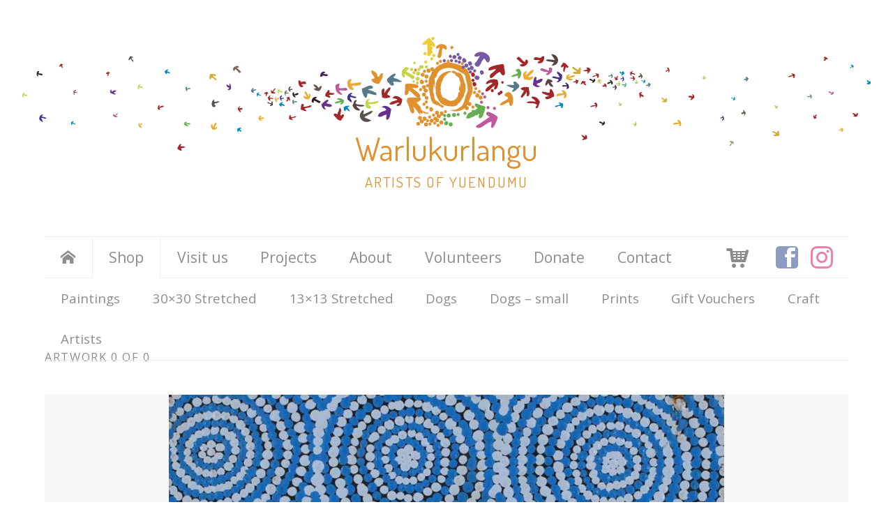

--- FILE ---
content_type: text/html; charset=UTF-8
request_url: https://warlu.com/artwork/1651_23ny/350409/
body_size: 38162
content:
<!doctype html>
<html lang="en-US">
<head>
	<meta charset="UTF-8">
	<meta name="viewport" content="width=device-width, initial-scale=1.0">
	<link rel="profile" href="http://gmpg.org/xfn/11">
	<link rel="pingback" href="https://warlu.com/xmlrpc.php">

	<meta name='robots' content='noindex, follow' />
	<style>img:is([sizes="auto" i], [sizes^="auto," i]) { contain-intrinsic-size: 3000px 1500px }</style>
	
	<!-- This site is optimized with the Yoast SEO plugin v25.0 - https://yoast.com/wordpress/plugins/seo/ -->
	<title>Nguru Nyirrpi-wana (Country around Nyirrpi) - Warlukurlangu</title>
	<meta property="og:locale" content="en_US" />
	<meta property="og:type" content="article" />
	<meta property="og:title" content="Nguru Nyirrpi-wana (Country around Nyirrpi) - Warlukurlangu" />
	<meta property="og:description" content="This painting depicts the natural landscape around Nyirrpi, a small Warlpiri community (originally an outstation) about 160 km west of Yuendumu. About 200 people live in Nyirrpi today. The bush around Nyirrpi features plenty of &lsquo;watiya&rsquo; (trees), &lsquo;marna&rsquo; (grass), &lsquo;kuyu&rsquo; (animals) to hunt, and &lsquo;miyi&rsquo; (edible plants) to gather. There are a number of beautiful" />
	<meta property="og:url" content="https://warlu.com/artwork/1651_23ny/" />
	<meta property="og:site_name" content="Warlukurlangu" />
	<meta property="article:publisher" content="https://www.facebook.com/Warlukurlangu-Artists-Aboriginal-Corporation-124731464265253" />
	<meta property="article:modified_time" content="2025-11-22T10:02:53+00:00" />
	<meta property="og:image" content="https://warlu.com/wp-content/uploads/82256557-78278957.jpg" />
	<meta property="og:image:width" content="1400" />
	<meta property="og:image:height" content="1407" />
	<meta property="og:image:type" content="image/jpeg" />
	<meta name="twitter:card" content="summary_large_image" />
	<meta name="twitter:label1" content="Est. reading time" />
	<meta name="twitter:data1" content="2 minutes" />
	<script type="application/ld+json" class="yoast-schema-graph">{"@context":"https://schema.org","@graph":[{"@type":"WebPage","@id":"https://warlu.com/artwork/1651_23ny/","url":"https://warlu.com/artwork/1651_23ny/","name":"Nguru Nyirrpi-wana (Country around Nyirrpi) - Warlukurlangu","isPartOf":{"@id":"https://warlu.com/#website"},"primaryImageOfPage":{"@id":"https://warlu.com/artwork/1651_23ny/#primaryimage"},"image":{"@id":"https://warlu.com/artwork/1651_23ny/#primaryimage"},"thumbnailUrl":"https://warlu.com/wp-content/uploads/82256557-78278957.jpg","datePublished":"2025-11-22T10:02:51+00:00","dateModified":"2025-11-22T10:02:53+00:00","breadcrumb":{"@id":"https://warlu.com/artwork/1651_23ny/#breadcrumb"},"inLanguage":"en-US","potentialAction":[{"@type":"ReadAction","target":["https://warlu.com/artwork/1651_23ny/"]}]},{"@type":"ImageObject","inLanguage":"en-US","@id":"https://warlu.com/artwork/1651_23ny/#primaryimage","url":"https://warlu.com/wp-content/uploads/82256557-78278957.jpg","contentUrl":"https://warlu.com/wp-content/uploads/82256557-78278957.jpg","width":1400,"height":1407,"caption":"Nguru Nyirrpi-wana (Country around Nyirrpi) by Fiona Napangardi Williams"},{"@type":"BreadcrumbList","@id":"https://warlu.com/artwork/1651_23ny/#breadcrumb","itemListElement":[{"@type":"ListItem","position":1,"name":"Home","item":"https://warlu.com/"},{"@type":"ListItem","position":2,"name":"Nguru Nyirrpi-wana (Country around Nyirrpi)"}]},{"@type":"WebSite","@id":"https://warlu.com/#website","url":"https://warlu.com/","name":"Warlukurlangu","description":"Artists of Yuendumu","publisher":{"@id":"https://warlu.com/#organization"},"potentialAction":[{"@type":"SearchAction","target":{"@type":"EntryPoint","urlTemplate":"https://warlu.com/?s={search_term_string}"},"query-input":{"@type":"PropertyValueSpecification","valueRequired":true,"valueName":"search_term_string"}}],"inLanguage":"en-US"},{"@type":"Organization","@id":"https://warlu.com/#organization","name":"Warlukurlangu Artists Aboriginal Corporation","url":"https://warlu.com/","logo":{"@type":"ImageObject","inLanguage":"en-US","@id":"https://warlu.com/#/schema/logo/image/","url":"https://warlu.com/wp-content/uploads/company-logo.png","contentUrl":"https://warlu.com/wp-content/uploads/company-logo.png","width":300,"height":300,"caption":"Warlukurlangu Artists Aboriginal Corporation"},"image":{"@id":"https://warlu.com/#/schema/logo/image/"},"sameAs":["https://www.facebook.com/Warlukurlangu-Artists-Aboriginal-Corporation-124731464265253","https://www.instagram.com/warlu_art/"]}]}</script>
	<!-- / Yoast SEO plugin. -->


<link rel='dns-prefetch' href='//www.google.com' />
<link rel='dns-prefetch' href='//www.googletagmanager.com' />
<link rel='dns-prefetch' href='//cdn.jsdelivr.net' />
<link rel='dns-prefetch' href='//fonts.googleapis.com' />
		<!-- This site uses the Google Analytics by ExactMetrics plugin v8.5.3 - Using Analytics tracking - https://www.exactmetrics.com/ -->
							<script src="//www.googletagmanager.com/gtag/js?id=G-62PP3WZXK1"  data-cfasync="false" data-wpfc-render="false" type="text/javascript" async></script>
			<script data-cfasync="false" data-wpfc-render="false" type="text/javascript">
				var em_version = '8.5.3';
				var em_track_user = true;
				var em_no_track_reason = '';
								var ExactMetricsDefaultLocations = {"page_location":"https:\/\/warlu.com\/artwork\/1651_23ny\/350409\/"};
				if ( typeof ExactMetricsPrivacyGuardFilter === 'function' ) {
					var ExactMetricsLocations = (typeof ExactMetricsExcludeQuery === 'object') ? ExactMetricsPrivacyGuardFilter( ExactMetricsExcludeQuery ) : ExactMetricsPrivacyGuardFilter( ExactMetricsDefaultLocations );
				} else {
					var ExactMetricsLocations = (typeof ExactMetricsExcludeQuery === 'object') ? ExactMetricsExcludeQuery : ExactMetricsDefaultLocations;
				}

								var disableStrs = [
										'ga-disable-G-62PP3WZXK1',
									];

				/* Function to detect opted out users */
				function __gtagTrackerIsOptedOut() {
					for (var index = 0; index < disableStrs.length; index++) {
						if (document.cookie.indexOf(disableStrs[index] + '=true') > -1) {
							return true;
						}
					}

					return false;
				}

				/* Disable tracking if the opt-out cookie exists. */
				if (__gtagTrackerIsOptedOut()) {
					for (var index = 0; index < disableStrs.length; index++) {
						window[disableStrs[index]] = true;
					}
				}

				/* Opt-out function */
				function __gtagTrackerOptout() {
					for (var index = 0; index < disableStrs.length; index++) {
						document.cookie = disableStrs[index] + '=true; expires=Thu, 31 Dec 2099 23:59:59 UTC; path=/';
						window[disableStrs[index]] = true;
					}
				}

				if ('undefined' === typeof gaOptout) {
					function gaOptout() {
						__gtagTrackerOptout();
					}
				}
								window.dataLayer = window.dataLayer || [];

				window.ExactMetricsDualTracker = {
					helpers: {},
					trackers: {},
				};
				if (em_track_user) {
					function __gtagDataLayer() {
						dataLayer.push(arguments);
					}

					function __gtagTracker(type, name, parameters) {
						if (!parameters) {
							parameters = {};
						}

						if (parameters.send_to) {
							__gtagDataLayer.apply(null, arguments);
							return;
						}

						if (type === 'event') {
														parameters.send_to = exactmetrics_frontend.v4_id;
							var hookName = name;
							if (typeof parameters['event_category'] !== 'undefined') {
								hookName = parameters['event_category'] + ':' + name;
							}

							if (typeof ExactMetricsDualTracker.trackers[hookName] !== 'undefined') {
								ExactMetricsDualTracker.trackers[hookName](parameters);
							} else {
								__gtagDataLayer('event', name, parameters);
							}
							
						} else {
							__gtagDataLayer.apply(null, arguments);
						}
					}

					__gtagTracker('js', new Date());
					__gtagTracker('set', {
						'developer_id.dNDMyYj': true,
											});
					if ( ExactMetricsLocations.page_location ) {
						__gtagTracker('set', ExactMetricsLocations);
					}
										__gtagTracker('config', 'G-62PP3WZXK1', {"forceSSL":"true","link_attribution":"true"} );
															window.gtag = __gtagTracker;										(function () {
						/* https://developers.google.com/analytics/devguides/collection/analyticsjs/ */
						/* ga and __gaTracker compatibility shim. */
						var noopfn = function () {
							return null;
						};
						var newtracker = function () {
							return new Tracker();
						};
						var Tracker = function () {
							return null;
						};
						var p = Tracker.prototype;
						p.get = noopfn;
						p.set = noopfn;
						p.send = function () {
							var args = Array.prototype.slice.call(arguments);
							args.unshift('send');
							__gaTracker.apply(null, args);
						};
						var __gaTracker = function () {
							var len = arguments.length;
							if (len === 0) {
								return;
							}
							var f = arguments[len - 1];
							if (typeof f !== 'object' || f === null || typeof f.hitCallback !== 'function') {
								if ('send' === arguments[0]) {
									var hitConverted, hitObject = false, action;
									if ('event' === arguments[1]) {
										if ('undefined' !== typeof arguments[3]) {
											hitObject = {
												'eventAction': arguments[3],
												'eventCategory': arguments[2],
												'eventLabel': arguments[4],
												'value': arguments[5] ? arguments[5] : 1,
											}
										}
									}
									if ('pageview' === arguments[1]) {
										if ('undefined' !== typeof arguments[2]) {
											hitObject = {
												'eventAction': 'page_view',
												'page_path': arguments[2],
											}
										}
									}
									if (typeof arguments[2] === 'object') {
										hitObject = arguments[2];
									}
									if (typeof arguments[5] === 'object') {
										Object.assign(hitObject, arguments[5]);
									}
									if ('undefined' !== typeof arguments[1].hitType) {
										hitObject = arguments[1];
										if ('pageview' === hitObject.hitType) {
											hitObject.eventAction = 'page_view';
										}
									}
									if (hitObject) {
										action = 'timing' === arguments[1].hitType ? 'timing_complete' : hitObject.eventAction;
										hitConverted = mapArgs(hitObject);
										__gtagTracker('event', action, hitConverted);
									}
								}
								return;
							}

							function mapArgs(args) {
								var arg, hit = {};
								var gaMap = {
									'eventCategory': 'event_category',
									'eventAction': 'event_action',
									'eventLabel': 'event_label',
									'eventValue': 'event_value',
									'nonInteraction': 'non_interaction',
									'timingCategory': 'event_category',
									'timingVar': 'name',
									'timingValue': 'value',
									'timingLabel': 'event_label',
									'page': 'page_path',
									'location': 'page_location',
									'title': 'page_title',
									'referrer' : 'page_referrer',
								};
								for (arg in args) {
																		if (!(!args.hasOwnProperty(arg) || !gaMap.hasOwnProperty(arg))) {
										hit[gaMap[arg]] = args[arg];
									} else {
										hit[arg] = args[arg];
									}
								}
								return hit;
							}

							try {
								f.hitCallback();
							} catch (ex) {
							}
						};
						__gaTracker.create = newtracker;
						__gaTracker.getByName = newtracker;
						__gaTracker.getAll = function () {
							return [];
						};
						__gaTracker.remove = noopfn;
						__gaTracker.loaded = true;
						window['__gaTracker'] = __gaTracker;
					})();
									} else {
										console.log("");
					(function () {
						function __gtagTracker() {
							return null;
						}

						window['__gtagTracker'] = __gtagTracker;
						window['gtag'] = __gtagTracker;
					})();
									}
			</script>
				<!-- / Google Analytics by ExactMetrics -->
				<!-- This site uses the Google Analytics by MonsterInsights plugin v9.11.1 - Using Analytics tracking - https://www.monsterinsights.com/ -->
		<!-- Note: MonsterInsights is not currently configured on this site. The site owner needs to authenticate with Google Analytics in the MonsterInsights settings panel. -->
					<!-- No tracking code set -->
				<!-- / Google Analytics by MonsterInsights -->
		<script type="text/javascript">
/* <![CDATA[ */
window._wpemojiSettings = {"baseUrl":"https:\/\/s.w.org\/images\/core\/emoji\/16.0.1\/72x72\/","ext":".png","svgUrl":"https:\/\/s.w.org\/images\/core\/emoji\/16.0.1\/svg\/","svgExt":".svg","source":{"concatemoji":"https:\/\/warlu.com\/wp-includes\/js\/wp-emoji-release.min.js?ver=6.8.3"}};
/*! This file is auto-generated */
!function(s,n){var o,i,e;function c(e){try{var t={supportTests:e,timestamp:(new Date).valueOf()};sessionStorage.setItem(o,JSON.stringify(t))}catch(e){}}function p(e,t,n){e.clearRect(0,0,e.canvas.width,e.canvas.height),e.fillText(t,0,0);var t=new Uint32Array(e.getImageData(0,0,e.canvas.width,e.canvas.height).data),a=(e.clearRect(0,0,e.canvas.width,e.canvas.height),e.fillText(n,0,0),new Uint32Array(e.getImageData(0,0,e.canvas.width,e.canvas.height).data));return t.every(function(e,t){return e===a[t]})}function u(e,t){e.clearRect(0,0,e.canvas.width,e.canvas.height),e.fillText(t,0,0);for(var n=e.getImageData(16,16,1,1),a=0;a<n.data.length;a++)if(0!==n.data[a])return!1;return!0}function f(e,t,n,a){switch(t){case"flag":return n(e,"\ud83c\udff3\ufe0f\u200d\u26a7\ufe0f","\ud83c\udff3\ufe0f\u200b\u26a7\ufe0f")?!1:!n(e,"\ud83c\udde8\ud83c\uddf6","\ud83c\udde8\u200b\ud83c\uddf6")&&!n(e,"\ud83c\udff4\udb40\udc67\udb40\udc62\udb40\udc65\udb40\udc6e\udb40\udc67\udb40\udc7f","\ud83c\udff4\u200b\udb40\udc67\u200b\udb40\udc62\u200b\udb40\udc65\u200b\udb40\udc6e\u200b\udb40\udc67\u200b\udb40\udc7f");case"emoji":return!a(e,"\ud83e\udedf")}return!1}function g(e,t,n,a){var r="undefined"!=typeof WorkerGlobalScope&&self instanceof WorkerGlobalScope?new OffscreenCanvas(300,150):s.createElement("canvas"),o=r.getContext("2d",{willReadFrequently:!0}),i=(o.textBaseline="top",o.font="600 32px Arial",{});return e.forEach(function(e){i[e]=t(o,e,n,a)}),i}function t(e){var t=s.createElement("script");t.src=e,t.defer=!0,s.head.appendChild(t)}"undefined"!=typeof Promise&&(o="wpEmojiSettingsSupports",i=["flag","emoji"],n.supports={everything:!0,everythingExceptFlag:!0},e=new Promise(function(e){s.addEventListener("DOMContentLoaded",e,{once:!0})}),new Promise(function(t){var n=function(){try{var e=JSON.parse(sessionStorage.getItem(o));if("object"==typeof e&&"number"==typeof e.timestamp&&(new Date).valueOf()<e.timestamp+604800&&"object"==typeof e.supportTests)return e.supportTests}catch(e){}return null}();if(!n){if("undefined"!=typeof Worker&&"undefined"!=typeof OffscreenCanvas&&"undefined"!=typeof URL&&URL.createObjectURL&&"undefined"!=typeof Blob)try{var e="postMessage("+g.toString()+"("+[JSON.stringify(i),f.toString(),p.toString(),u.toString()].join(",")+"));",a=new Blob([e],{type:"text/javascript"}),r=new Worker(URL.createObjectURL(a),{name:"wpTestEmojiSupports"});return void(r.onmessage=function(e){c(n=e.data),r.terminate(),t(n)})}catch(e){}c(n=g(i,f,p,u))}t(n)}).then(function(e){for(var t in e)n.supports[t]=e[t],n.supports.everything=n.supports.everything&&n.supports[t],"flag"!==t&&(n.supports.everythingExceptFlag=n.supports.everythingExceptFlag&&n.supports[t]);n.supports.everythingExceptFlag=n.supports.everythingExceptFlag&&!n.supports.flag,n.DOMReady=!1,n.readyCallback=function(){n.DOMReady=!0}}).then(function(){return e}).then(function(){var e;n.supports.everything||(n.readyCallback(),(e=n.source||{}).concatemoji?t(e.concatemoji):e.wpemoji&&e.twemoji&&(t(e.twemoji),t(e.wpemoji)))}))}((window,document),window._wpemojiSettings);
/* ]]> */
</script>
<link rel='stylesheet' id='owl-carousel-css' href='https://warlu.com/wp-content/plugins/advanced-owl-carousel/css/owl.css?ver=1595088832' type='text/css' media='all' />
<link rel='stylesheet' id='select2style-css' href='https://cdn.jsdelivr.net/npm/select2@4.1.0-rc.0/dist/css/select2.min.css?ver=4.1.0' type='text/css' media='all' />
<link rel='stylesheet' id='sbr_styles-css' href='https://warlu.com/wp-content/plugins/reviews-feed-pro/assets/css/sbr-styles.min.css?ver=2.2.0' type='text/css' media='all' />
<link rel='stylesheet' id='sbi_styles-css' href='https://warlu.com/wp-content/plugins/instagram-feed-pro/css/sbi-styles.min.css?ver=6.8.1' type='text/css' media='all' />
<style id='wp-emoji-styles-inline-css' type='text/css'>

	img.wp-smiley, img.emoji {
		display: inline !important;
		border: none !important;
		box-shadow: none !important;
		height: 1em !important;
		width: 1em !important;
		margin: 0 0.07em !important;
		vertical-align: -0.1em !important;
		background: none !important;
		padding: 0 !important;
	}
</style>
<style id='classic-theme-styles-inline-css' type='text/css'>
/*! This file is auto-generated */
.wp-block-button__link{color:#fff;background-color:#32373c;border-radius:9999px;box-shadow:none;text-decoration:none;padding:calc(.667em + 2px) calc(1.333em + 2px);font-size:1.125em}.wp-block-file__button{background:#32373c;color:#fff;text-decoration:none}
</style>
<link rel='stylesheet' id='responsive-lightbox-swipebox-css' href='https://warlu.com/wp-content/plugins/responsive-lightbox/assets/swipebox/swipebox.min.css?ver=2.4.1' type='text/css' media='all' />
<link rel='stylesheet' id='theme-google-fonts-css' href='//fonts.googleapis.com/css?family=Dosis:200,400,600|Open+Sans:400,400italic,700' type='text/css' media='all' />
<link rel='stylesheet' id='custom-css-css' href='https://warlu.com/wp-content/themes/warlu2/css/custom.css?ver=6.8.3' type='text/css' media='' />
<link rel='stylesheet' id='theme-style-css' href='https://warlu.com/wp-content/themes/warlu2/style.css?ver=1656391443' type='text/css' media='all' />
				<script type="text/javascript">
					function callback_cf6069a5df4f80af8476f188f2e0ded2(token) {
						jQuery('#d713a622ba6f13955db12cbb175d2657').closest('form').append('<input type="hidden" name="jsSubmit" value="templates-contact_contact-form">');
						jQuery('#d713a622ba6f13955db12cbb175d2657').closest('form').submit();
					}
				</script>
			<script type="text/javascript" src="https://www.google.com/recaptcha/api.js?ver=6.8.3" id="reCaptcha-js"></script>
<script type="text/javascript" src="https://warlu.com/wp-includes/js/jquery/jquery.min.js?ver=3.7.1" id="jquery-core-js"></script>
<script type="text/javascript" src="https://warlu.com/wp-includes/js/jquery/jquery-migrate.min.js?ver=3.4.1" id="jquery-migrate-js"></script>
<script type="text/javascript" src="https://warlu.com/wp-content/plugins/google-analytics-dashboard-for-wp/assets/js/frontend-gtag.min.js?ver=8.5.3" id="exactmetrics-frontend-script-js" async="async" data-wp-strategy="async"></script>
<script data-cfasync="false" data-wpfc-render="false" type="text/javascript" id='exactmetrics-frontend-script-js-extra'>/* <![CDATA[ */
var exactmetrics_frontend = {"js_events_tracking":"true","download_extensions":"doc,pdf,ppt,zip,xls,docx,pptx,xlsx","inbound_paths":"[{\"path\":\"\\\/go\\\/\",\"label\":\"affiliate\"},{\"path\":\"\\\/recommend\\\/\",\"label\":\"affiliate\"}]","home_url":"https:\/\/warlu.com","hash_tracking":"false","v4_id":"G-62PP3WZXK1"};/* ]]> */
</script>
<script type="text/javascript" src="https://warlu.com/wp-content/plugins/responsive-lightbox/assets/infinitescroll/infinite-scroll.pkgd.min.js?ver=6.8.3" id="responsive-lightbox-infinite-scroll-js"></script>

<!-- Google tag (gtag.js) snippet added by Site Kit -->

<!-- Google Analytics snippet added by Site Kit -->
<script type="text/javascript" src="https://www.googletagmanager.com/gtag/js?id=GT-P85PQZS" id="google_gtagjs-js" async></script>
<script type="text/javascript" id="google_gtagjs-js-after">
/* <![CDATA[ */
window.dataLayer = window.dataLayer || [];function gtag(){dataLayer.push(arguments);}
gtag("set","linker",{"domains":["warlu.com"]});
gtag("js", new Date());
gtag("set", "developer_id.dZTNiMT", true);
gtag("config", "GT-P85PQZS");
/* ]]> */
</script>

<!-- End Google tag (gtag.js) snippet added by Site Kit -->
<link rel="https://api.w.org/" href="https://warlu.com/wp-json/" /><link rel="alternate" title="oEmbed (JSON)" type="application/json+oembed" href="https://warlu.com/wp-json/oembed/1.0/embed?url=https%3A%2F%2Fwarlu.com%2Fartwork%2F1651_23ny%2F350409%2F" />
<link rel="alternate" title="oEmbed (XML)" type="text/xml+oembed" href="https://warlu.com/wp-json/oembed/1.0/embed?url=https%3A%2F%2Fwarlu.com%2Fartwork%2F1651_23ny%2F350409%2F&#038;format=xml" />
<meta name="generator" content="Site Kit by Google 1.152.1" /><link rel="shortcut icon" href="https://warlu.com/wp-content/themes/warlu2/favicon.ico" /><link rel="apple-touch-icon-precomposed" href="https://warlu.com/wp-content/themes/warlu2/apple-touch-icon-precomposed.png">    <!-- Facebook Pixel Code -->
    <script>
		!function(f,b,e,v,n,t,s)
		{if(f.fbq)return;n=f.fbq=function(){n.callMethod?n.callMethod.apply(n,arguments):n.queue.push(arguments)};if(!f._fbq)f._fbq=n;n.push=n;n.loaded=!0;n.version='2.0';n.queue=[];t=b.createElement(e);t.async=!0;t.src=v;s=b.getElementsByTagName(e)[0];s.parentNode.insertBefore(t,s)}(window,document,'script','https://connect.facebook.net/en_US/fbevents.js');
		fbq('init', '1935675636733582');
		fbq('track', 'PageView');    </script>
    <noscript>
        <img height="1" width="1" src="https://www.facebook.com/tr?id=1935675636733582&ev=PageView&noscript=1"/>
    </noscript>
    <!-- End Facebook Pixel Code -->
    <!-- Global site tag (gtag.js) - Google Ads: 792801644 -->
    <script async src="https://www.googletagmanager.com/gtag/js?id=AW-792801644"></script> <script> window.dataLayer = window.dataLayer || []; function gtag(){dataLayer.push(arguments);} gtag('js', new Date()); gtag('config', 'AW-792801644');</script>
    	<style id="wpforms-css-vars-root">
				:root {
					--wpforms-field-border-radius: 3px;
--wpforms-field-background-color: #ffffff;
--wpforms-field-border-color: rgba( 0, 0, 0, 0.25 );
--wpforms-field-text-color: rgba( 0, 0, 0, 0.7 );
--wpforms-label-color: rgba( 0, 0, 0, 0.85 );
--wpforms-label-sublabel-color: rgba( 0, 0, 0, 0.55 );
--wpforms-label-error-color: #d63637;
--wpforms-button-border-radius: 3px;
--wpforms-button-background-color: #066aab;
--wpforms-button-text-color: #ffffff;
--wpforms-field-size-input-height: 43px;
--wpforms-field-size-input-spacing: 15px;
--wpforms-field-size-font-size: 16px;
--wpforms-field-size-line-height: 19px;
--wpforms-field-size-padding-h: 14px;
--wpforms-field-size-checkbox-size: 16px;
--wpforms-field-size-sublabel-spacing: 5px;
--wpforms-field-size-icon-size: 1;
--wpforms-label-size-font-size: 16px;
--wpforms-label-size-line-height: 19px;
--wpforms-label-size-sublabel-font-size: 14px;
--wpforms-label-size-sublabel-line-height: 17px;
--wpforms-button-size-font-size: 17px;
--wpforms-button-size-height: 41px;
--wpforms-button-size-padding-h: 15px;
--wpforms-button-size-margin-top: 10px;

				}
			</style></head>

<body>
<div class="Site" id="summit">
	<header>
				<div class="SiteHeader u-posRelative SiteHeader-dropdownOpen" role="banner">
			<a class="SiteHeader_branding" href="https://warlu.com/" title="Warlukurlangu" rel="home">
				<h1 class="SiteHeader_title u-wrap">Warlukurlangu</h1>
				<div class="SiteHeader_subtitle u-wrap">Artists of Yuendumu</div>
			</a>

			<input class="Toggle_checkbox" type="checkbox" id="primary-menu-toggle"/>
			<label class="Toggle_lbl Toggle_lbl-primaryMenu SiteHeader_ToggleLbl Btn Btn-primaryB Btn-icon Btn-plain" for="primary-menu-toggle" title="Toggle menu" onclick><i class="i i-menu i-large"></i></label>
			<div class="u-wrap u-wrap-large Toggle_container Toggle_container-primaryMenu SiteHeader_toggleContainer">
				<div class="SiteHeader_navBox u-cf">
											<nav class="SiteHeader_navPrimary" role="navigation">
							<a class="u-hideVisually" href="#SiteMain">Skip to content</a>
							<ul class="MenuPrimary"><li><a href="https://warlu.com"><i class="i i-home"></i></a></li><li id="menu-item-2025" class="ShowDropdown menu-item menu-item-type-post_type menu-item-object-page menu-item-has-children has-submenu current-menu-ancestor current-menu-ancestor menu-item-2025"><a href="https://warlu.com/shop/">Shop</a>
<ul class="sub-menu">
	<li id="menu-item-2029" class="menu-item menu-item-type-taxonomy menu-item-object-artworkcategory menu-item-2029"><a href="https://warlu.com/shop/paintings/">Paintings</a></li>	<li id="menu-item-117530" class="menu-item menu-item-type-taxonomy menu-item-object-artworkcategory current-artwork-ancestor current-menu-parent current-artwork-parent menu-item-117530"><a href="https://warlu.com/shop/30x30-cm-pre-stretched-paintings/">30×30 Stretched</a></li>	<li id="menu-item-150355" class="menu-item menu-item-type-taxonomy menu-item-object-artworkcategory menu-item-150355"><a href="https://warlu.com/shop/13x13-cm-pre-stretched-paintings/">13×13 Stretched</a></li>	<li id="menu-item-153210" class="menu-item menu-item-type-taxonomy menu-item-object-artworkcategory menu-item-153210"><a href="https://warlu.com/shop/dogs/">Dogs</a></li>	<li id="menu-item-293975" class="menu-item menu-item-type-taxonomy menu-item-object-artworkcategory menu-item-293975"><a href="https://warlu.com/shop/dogs-small/">Dogs &#8211; small</a></li>	<li id="menu-item-117763" class="menu-item menu-item-type-taxonomy menu-item-object-artworkcategory menu-item-117763"><a href="https://warlu.com/shop/prints/">Prints</a></li>	<li id="menu-item-117764" class="menu-item menu-item-type-taxonomy menu-item-object-artworkcategory menu-item-117764"><a href="https://warlu.com/shop/gift-vouchers/">Gift Vouchers</a></li>	<li id="menu-item-2028" class="menu-item menu-item-type-post_type menu-item-object-page menu-item-2028"><a href="https://warlu.com/shop/craft-other-products/">Craft</a></li>	<li id="menu-item-2026" class="menu-item menu-item-type-post_type menu-item-object-page menu-item-2026"><a href="https://warlu.com/shop/artists/">Artists</a></li></ul>
</li><li id="menu-item-117059" class="menu-item menu-item-type-post_type menu-item-object-page menu-item-117059"><a href="https://warlu.com/visit-warlukurlangu-in-yuendumu/">Visit us</a></li><li id="menu-item-2041" class="menu-item menu-item-type-post_type menu-item-object-page menu-item-has-children has-submenu menu-item-2041"><a href="https://warlu.com/community-projects/">Projects</a>
<ul class="sub-menu">
	<li id="menu-item-2042" class="menu-item menu-item-type-post_type menu-item-object-page menu-item-2042"><a href="https://warlu.com/community-projects/dog-program/">Dog Program</a></li>	<li id="menu-item-2044" class="menu-item menu-item-type-post_type menu-item-object-page menu-item-2044"><a href="https://warlu.com/community-projects/mens-museum/">Yuendumu Men’s Museum</a></li>	<li id="menu-item-2043" class="menu-item menu-item-type-post_type menu-item-object-page menu-item-2043"><a href="https://warlu.com/community-projects/health-projects/">Health Projects</a></li></ul>
</li><li id="menu-item-2031" class="menu-item menu-item-type-post_type menu-item-object-page menu-item-has-children has-submenu menu-item-2031"><a href="https://warlu.com/about/">About</a>
<ul class="sub-menu">
	<li id="menu-item-2033" class="menu-item menu-item-type-post_type menu-item-object-page menu-item-2033"><a href="https://warlu.com/about/art-centre/">Art Centre</a></li>	<li id="menu-item-2034" class="menu-item menu-item-type-post_type menu-item-object-page menu-item-2034"><a href="https://warlu.com/about/community/">Community</a></li>	<li id="menu-item-2036" class="menu-item menu-item-type-post_type menu-item-object-page menu-item-has-children has-submenu menu-item-2036"><a href="https://warlu.com/about/people/">People</a>
	<ul class="sub-menu">
		<li id="menu-item-2037" class="menu-item menu-item-type-post_type menu-item-object-page menu-item-2037"><a href="https://warlu.com/about/people/artists/">Artists</a></li>		<li id="menu-item-2038" class="menu-item menu-item-type-post_type menu-item-object-page menu-item-2038"><a href="https://warlu.com/about/people/executive-committee/">Executive Committee</a></li>		<li id="menu-item-2040" class="menu-item menu-item-type-post_type menu-item-object-page menu-item-2040"><a href="https://warlu.com/about/people/staff/">Staff</a></li>		<li id="menu-item-2039" class="menu-item menu-item-type-post_type menu-item-object-page menu-item-2039"><a href="https://warlu.com/about/people/patron/">Patron</a></li>	</ul>
</li>	<li id="menu-item-2032" class="menu-item menu-item-type-post_type menu-item-object-page menu-item-2032"><a href="https://warlu.com/about/activities/">Activities</a></li>	<li id="menu-item-2035" class="menu-item menu-item-type-post_type menu-item-object-page menu-item-2035"><a href="https://warlu.com/about/history/">History</a></li></ul>
</li><li id="menu-item-2046" class="menu-item menu-item-type-post_type menu-item-object-page menu-item-2046"><a href="https://warlu.com/volunteers/">Volunteers</a></li><li id="menu-item-153209" class="MenuPrimary_unCurrent menu-item menu-item-type-custom menu-item-object-custom menu-item-153209"><a href="/community-projects/#donate">Donate</a></li><li id="menu-item-2045" class="menu-item menu-item-type-post_type menu-item-object-page current-artwork-parent menu-item-2045"><a href="https://warlu.com/contact/">Contact</a></li></ul>						</nav>
					
					<div class="SiteHeader_icons">
						<ul class="IconGrp u-cf">
							
		<li class="IconGrp_item"><a class="IconGrp_link IconGrp_link-cart" href="https://warlu.com/cart/" title="Go to Shopping Cart"><i class="i i-cart i-large"></i><span class="js-cartMenuBadge"></span></a></li>

	<li class="IconGrp_item"><a class="IconGrp_link Btn Btn-icon Btn-plain" href="https://www.facebook.com/Warlukurlangu-Artists-Aboriginal-Corporation-124731464265253" title="Follow us on Facebook" target="_blank"><i class="i i-facebook i-large"></i></a></li>

	<li class="IconGrp_item"><a class="IconGrp_link Btn Btn-icon Btn-plain" href="https://www.instagram.com/warlu_art/" title="Follow us on Instagram" target="_blank"><i class="i i-instagram i-large"></i></a></li>

													</ul>
					</div>
				</div>

							</div>
		</div>
	</header>
	
	<main class="SiteMain" id="SiteMain" role="main">
	<article class="Entry u-wrap">
		<nav class="EntrySupertitle ContextNav ContextNav-margin" id="top">
			<h1 class="u-hideVisually">Artwork context navigation</h1>
			<div class="Breadcrumbs ContextNav_breadcrumbs">
				Artwork&nbsp;0&nbsp;of&nbsp;0			</div>

			<div class="PrevNext ContextNav_prevNext u-cf">
							</div>
		</nav>

		<div class="EntryThumb EntryThumb-bg EntryThumb-limitedLarge u-alignCenter">
			<div class="u-posRelative u-inlineBlock u-alignTop">
                <a href="https://warlu.com/wp-content/uploads/82256557-78278957-1393x1400.jpg" data-rel="lightbox" class="js-csEntryThumb-426735">
                    <div class="js-zoom u-inlineBlock u-alignTop"><img width="1393" height="1400" src="https://warlu.com/wp-content/uploads/82256557-78278957-1393x1400.jpg" class="attachment-large size-large wp-post-image" alt="Nguru Nyirrpi-wana (Country around Nyirrpi) by Fiona Napangardi Williams" decoding="async" fetchpriority="high" srcset="https://warlu.com/wp-content/uploads/82256557-78278957-1393x1400.jpg 1393w, https://warlu.com/wp-content/uploads/82256557-78278957-120x120.jpg 120w, https://warlu.com/wp-content/uploads/82256557-78278957.jpg 1400w" sizes="(max-width: 1393px) 100vw, 1393px" /></div>                </a>
			</div>
		</div>

		<div class="u-boxPadded">
			<h1 class="EntryTitle EntryTitle-margin u-posRelative EntryTitle-smaller">
				Nguru Nyirrpi-wana (Country around Nyirrpi)							</h1>
			<div class="g g-gutted g-spaced g-reversed">
				<footer class="c c-1_3">
											<h2 class="EntryMetaTitle">Artist</h2>
						<ul class="u-cleanList">	<li class="Media-listItem">
		<a class="Media Media-centerY Media-skink" href="https://warlu.com/artist/fiona-napangardi-williams/" title="Fiona Napangardi Williams">
			<div class="Media_figure"><img width="120" height="120" src="https://warlu.com/wp-content/uploads/fiona-napangardi-williams-120x120.jpg" class="u-circle wp-post-image" alt="Fiona Napangardi Williams" decoding="async" srcset="https://warlu.com/wp-content/uploads/fiona-napangardi-williams-120x120.jpg 120w, https://warlu.com/wp-content/uploads/fiona-napangardi-williams-300x300.jpg 300w" sizes="(max-width: 120px) 100vw, 120px" /></div>

		    <div class="Media_body">
			    <div class="Media_title">Fiona Napangardi Williams</div>
			    <div class="Media_subtitle">
				    				    1 artwork			    </div>
		    </div>
		</a>
	</li>
</ul>					
					<h2 class="EntryMetaTitle">Size</h2><p>30 &times; 30 cm prestretched<br></p>
																<h2 class="EntryMetaTitle">Catalog no.</h2>
						<p>1651/23ny</p>
					
					<div class="js-csAddToCart-426735 add-to-cart-wrap"><form class="js-csAddToCart_removeWhenSold add-to-cart" action="https://warlu.com/cart/" method="post"><p class="add-to-cart__price"><strong>Price: $200</strong></p><input type="hidden" name="cornershopAddToCart[426735][sku]" value="1651_23ny"><input type="hidden" name="cornershopAddToCart[426735][qty]" value="1"><input type="hidden" name="cornershopContinueShopping" value="https://warlu.com/artwork/1651_23ny/350409/"><input type="submit" class="Btn Btn-primary" value="Add to cart" name="cornershopAddToCartSubmit"></form></div>				</footer><div class="c c-2_3">
					<div class="u-legibleLeft u-typo">
													<p>This painting depicts the natural landscape around Nyirrpi, a small Warlpiri community (originally an outstation) about 160 km west of Yuendumu. About 200 people live in Nyirrpi today. The bush around Nyirrpi features plenty of &lsquo;watiya&rsquo; (trees), &lsquo;marna&rsquo; (grass), &lsquo;kuyu&rsquo; (animals) to hunt, and &lsquo;miyi&rsquo; (edible plants) to gather.</p>
<p>There are a number of beautiful natural features close to Nyirrpi, including sandhills, soakages, and Karrku (Mt. Stanley), a large flat-topped hill that is an important source of red ochre used during ceremonies. There are also a number of small outstations around Nyirrpi. These include Wayililinpa, Yinjirimardi, Karrinyarra (Mt. Wedge), Nginyirripalangu, and many more.</p>
<p>Many sites around Nyirrpi are associated with different &lsquo;Jukurrpa&rsquo; (Dreamings). These sites include Karrku, which is associated with a &lsquo;karnta Jukurrpa&rsquo; (womens&rsquo; Dreaming) and a &lsquo;ngalyipi Jukurrpa&rsquo; (snake vine [Tinospora smilacina] Dreaming). In the Jukurrpa, two women of the Napaljarri skin subsection threw a hairstring rope around Karrku and tried to pull it down.</p>
<p>Other Jukurrpa around Nyirrpi include the &lsquo;warna Jukurrpa&rsquo; (snake Dreaming) that travels north from Kunajarrayi (Mt. Nicker), the &lsquo;maliki Jukurrpa&rsquo; (dog Dreaming) associated with Winijardu, a hill, and the &lsquo;marlu Jukurrpa&rsquo; (kangaroo Dreaming) that travels from north to south past Nyirrpi. There is also a &lsquo;pamapardu Jukurrpa&rsquo; (termite Dreaming) and &lsquo;mukaki Jukurrpa&rsquo; (bush plum [Santalum lanceolatum] Dreaming) associated with Warntungurru, a hill close to Nyirrpi. This &lsquo;pamapardu Jukurrpa&rsquo; (termite Dreaming) travels from Wapurtali (Mt. Singleton) in the west to Warntungurru. </p>
<p>The Jukurrpa sites around Nyirrpi are all owned and cared for by different skin subsections. Some people are &lsquo;kirda&rsquo; (owners) of the Jukurrpa, and others are &lsquo;kurdungurlu&rsquo; (custodians). </p>
<p>In Warlpiri paintings, traditional iconography can be used to represent the landscape around Nyirrpi, the Jukurrpa, and other elements. Paintings of Jukurrpa around Nyirrpi can include wavy lines that are used to represent the &lsquo;ngalyipi&rsquo; (snake vine), dashed lines used to represent the &lsquo;pamapardu&rsquo; (termites), and concentric circles used to represent waterholes or &lsquo;mingkirri&rsquo; (termite mounds).</p>
											</div>
				</div>			</div>
		</div>
	</article>

	</main>

	<footer class="SiteFooter" role="contentinfo">
        <section class="SiteFooter_instagram1 u-boxPadded u-alignCenter">
            <div class="u-wrap u-wrap-large">
                                <h1 class="SiteFooter_title"><a href="https://www.instagram.com/warlu_art" target="_blank">Instagram</a></h1>                
<div id="sb_instagram"  class="sbi sbi_mob_col_2 sbi_tab_col_3 sbi_col_4 sbi_disable_mobile sbi-theme sbi-default_theme sbi-style-boxed" style="padding-bottom: 12px; width: 100%;" data-post-style="boxed"	 data-feedid="*1"  data-res="auto" data-cols="4" data-colsmobile="2" data-colstablet="3" data-num="24" data-nummobile="15" data-header-size="medium" data-item-padding="6"	 data-shortcode-atts="{}"  data-postid="426735" data-locatornonce="dc805b0058" data-options="{&quot;carousel&quot;:[true,false,true,500,true,1],&quot;avatars&quot;:{&quot;warlu_art&quot;:&quot;https:\/\/scontent-syd2-1.cdninstagram.com\/v\/t51.2885-19\/30830521_1005897799575275_8916613158903218176_n.jpg?stp=dst-jpg_s206x206_tt6&amp;_nc_cat=108&amp;ccb=1-7&amp;_nc_sid=bf7eb4&amp;_nc_ohc=beKlYtG_YlMQ7kNvwH2I_eB&amp;_nc_oc=Adl7Crwsi-B30K5Ei5OUuBKQPJlgn6vGyDbD6cGEXZaJ95dWxLkH7unBGbB8bekmwy4&amp;_nc_zt=24&amp;_nc_ht=scontent-syd2-1.cdninstagram.com&amp;edm=AP4hL3IEAAAA&amp;oh=00_AfNzQ2-V3nD6tGxaUhBQriw1VDNuzRv0YifYA8OisGIXmg&amp;oe=684EF46B&quot;,&quot;LCLwarlu_art&quot;:&quot;https:\/\/warlu.com\/wp-content\/uploads\/sb-instagram-feed-images\/warlu_art.webp&quot;},&quot;lightboxcomments&quot;:20,&quot;colsmobile&quot;:4,&quot;colstablet&quot;:&quot;3&quot;,&quot;captionsize&quot;:12,&quot;captionlength&quot;:50,&quot;hovercaptionlength&quot;:50,&quot;feedtheme&quot;:&quot;default_theme&quot;,&quot;imageaspectratio&quot;:&quot;1:1&quot;}" data-sbi-flags="favorLocal">

	
	<div id="sbi_images" style="gap: 12px;">
		<div class="sbi_item sbi_type_carousel sbi_new sbi_transition"
	 id="sbi_18436178029108264" data-date="1768962361"
	 data-numcomments="1" data-template=ft_simple_carousel>
	<div class="sbi_inner_wrap" style="background-color: #FFFFFF;  border-radius: 4px; ">

		
			<div class="sbi_photo_wrap"  style="border-radius: inherit;">
				<svg class="svg-inline--fa fa-clone fa-w-16 sbi_lightbox_carousel_icon" aria-hidden="true" aria-label="Clone" data-fa-proƒcessed="" data-prefix="far" data-icon="clone" role="img" xmlns="http://www.w3.org/2000/svg" viewBox="0 0 512 512">
                    <path fill="currentColor" d="M464 0H144c-26.51 0-48 21.49-48 48v48H48c-26.51 0-48 21.49-48 48v320c0 26.51 21.49 48 48 48h320c26.51 0 48-21.49 48-48v-48h48c26.51 0 48-21.49 48-48V48c0-26.51-21.49-48-48-48zM362 464H54a6 6 0 0 1-6-6V150a6 6 0 0 1 6-6h42v224c0 26.51 21.49 48 48 48h224v42a6 6 0 0 1-6 6zm96-96H150a6 6 0 0 1-6-6V54a6 6 0 0 1 6-6h308a6 6 0 0 1 6 6v308a6 6 0 0 1-6 6z"></path>
                </svg>		
		<div   class="sbi_link " >
			<div class="sbi_hover_top">

					<p class="sbi_hover_caption_wrap"
		>
		<span
			class="sbi_caption">Proud to share Emu Dreaming by Lloyd Jampijinpa Brown, in collaboration with Spotlight and Caprice.</span>
	</p>

			</div>

			
			<div class="sbi_hover_bottom " >

				
									<div
						class="sbi_meta" >

							<span
		class="sbi_likes" style="font-size: 13px;" >
		<svg  style="font-size: 13px;" class="svg-inline--fa fa-heart fa-w-18" aria-hidden="true" data-fa-processed="" data-prefix="fa" data-icon="heart" role="presentation" xmlns="http://www.w3.org/2000/svg" viewBox="0 0 576 512"><path fill="currentColor" d="M414.9 24C361.8 24 312 65.7 288 89.3 264 65.7 214.2 24 161.1 24 70.3 24 16 76.9 16 165.5c0 72.6 66.8 133.3 69.2 135.4l187 180.8c8.8 8.5 22.8 8.5 31.6 0l186.7-180.2c2.7-2.7 69.5-63.5 69.5-136C560 76.9 505.7 24 414.9 24z"></path></svg>		69	</span>
	<span
		class="sbi_comments" style="font-size: 13px;" >
		<svg  style="font-size: 13px;" class="svg-inline--fa fa-comment fa-w-18" aria-hidden="true" data-fa-processed="" data-prefix="fa" data-icon="comment" role="presentation" xmlns="http://www.w3.org/2000/svg" viewBox="0 0 576 512"><path fill="currentColor" d="M576 240c0 115-129 208-288 208-48.3 0-93.9-8.6-133.9-23.8-40.3 31.2-89.8 50.3-142.4 55.7-5.2.6-10.2-2.8-11.5-7.7-1.3-5 2.7-8.1 6.6-11.8 19.3-18.4 42.7-32.8 51.9-94.6C21.9 330.9 0 287.3 0 240 0 125.1 129 32 288 32s288 93.1 288 208z"></path></svg>		1	</span>
					</div>
				
			</div>

			<a class="sbi_link_area nofancybox" rel="nofollow noopener" href="https://scontent-syd2-1.cdninstagram.com/v/t51.82787-15/619471459_18554496700038439_380806479469042093_n.jpg?stp=dst-jpg_e35_tt6&#038;_nc_cat=105&#038;ccb=7-5&#038;_nc_sid=18de74&#038;efg=eyJlZmdfdGFnIjoiQ0FST1VTRUxfSVRFTS5iZXN0X2ltYWdlX3VybGdlbi5DMyJ9&#038;_nc_ohc=ZSNcGItmZxsQ7kNvwFhYrtB&#038;_nc_oc=AdnAjqJcEA6AnpqgnvtQyWG4wQT8-HevcrF_KIqje99ZsHLEBM8qiSOVxsrcLjqvSdE&#038;_nc_zt=23&#038;_nc_ht=scontent-syd2-1.cdninstagram.com&#038;edm=ANo9K5cEAAAA&#038;_nc_gid=8s_6DlPU6x5CuPOJJMWG6w&#038;oh=00_AfpulRQEdfqiWhArrWZoznPgWaIz0b2ghbj2mOlBRGan2g&#038;oe=697B47E6"
			   data-lightbox-sbi=""
			   data-title="Proud to share Emu Dreaming by Lloyd Jampijinpa Brown, in collaboration with Spotlight and Caprice."
			   data-video=""
			   data-carousel="{&quot;data&quot;:[{&quot;type&quot;:&quot;image&quot;,&quot;media&quot;:&quot;https:\/\/scontent-syd2-1.cdninstagram.com\/v\/t51.82787-15\/619471459_18554496700038439_380806479469042093_n.jpg?stp=dst-jpg_e35_tt6&amp;_nc_cat=105&amp;ccb=7-5&amp;_nc_sid=18de74&amp;efg=eyJlZmdfdGFnIjoiQ0FST1VTRUxfSVRFTS5iZXN0X2ltYWdlX3VybGdlbi5DMyJ9&amp;_nc_ohc=ZSNcGItmZxsQ7kNvwFhYrtB&amp;_nc_oc=AdnAjqJcEA6AnpqgnvtQyWG4wQT8-HevcrF_KIqje99ZsHLEBM8qiSOVxsrcLjqvSdE&amp;_nc_zt=23&amp;_nc_ht=scontent-syd2-1.cdninstagram.com&amp;edm=ANo9K5cEAAAA&amp;_nc_gid=8s_6DlPU6x5CuPOJJMWG6w&amp;oh=00_AfpulRQEdfqiWhArrWZoznPgWaIz0b2ghbj2mOlBRGan2g&amp;oe=697B47E6&quot;},{&quot;type&quot;:&quot;image&quot;,&quot;media&quot;:&quot;https:\/\/scontent-syd2-1.cdninstagram.com\/v\/t51.82787-15\/620425064_18554496655038439_6437178494740930692_n.jpg?stp=dst-jpg_e35_tt6&amp;_nc_cat=100&amp;ccb=7-5&amp;_nc_sid=18de74&amp;efg=eyJlZmdfdGFnIjoiQ0FST1VTRUxfSVRFTS5iZXN0X2ltYWdlX3VybGdlbi5DMyJ9&amp;_nc_ohc=s4wbRrZD8BYQ7kNvwHbjvvg&amp;_nc_oc=AdktpTH2pI0eiPCHjqDmiQQTBtqv6mfcBkbZawL4XDb6iiIun27xi0KiluyEThYoovQ&amp;_nc_zt=23&amp;_nc_ht=scontent-syd2-1.cdninstagram.com&amp;edm=ANo9K5cEAAAA&amp;_nc_gid=8s_6DlPU6x5CuPOJJMWG6w&amp;oh=00_AfqtTtDa30SsqpNBt_yVlqQoW6F_r7jTC49X7WUsIO2UuQ&amp;oe=697B7AEF&quot;},{&quot;type&quot;:&quot;image&quot;,&quot;media&quot;:&quot;https:\/\/scontent-syd2-1.cdninstagram.com\/v\/t51.82787-15\/620804749_18554496664038439_7617547475735862160_n.jpg?stp=dst-jpg_e35_tt6&amp;_nc_cat=111&amp;ccb=7-5&amp;_nc_sid=18de74&amp;efg=eyJlZmdfdGFnIjoiQ0FST1VTRUxfSVRFTS5iZXN0X2ltYWdlX3VybGdlbi5DMyJ9&amp;_nc_ohc=FQw4QDB9AYkQ7kNvwF8FMhs&amp;_nc_oc=AdnnW36NDC_bOh7zNa9NFu0sp_k3HPsZ9UeTMEmMJ1eReIsjodPjlY6ErqfFX7HIZRk&amp;_nc_zt=23&amp;_nc_ht=scontent-syd2-1.cdninstagram.com&amp;edm=ANo9K5cEAAAA&amp;_nc_gid=8s_6DlPU6x5CuPOJJMWG6w&amp;oh=00_AfrRSQSNmipGtDWYgVs8GtQweBIeB1NHqeOJvQYxeqvV2g&amp;oe=697B702F&quot;},{&quot;type&quot;:&quot;image&quot;,&quot;media&quot;:&quot;https:\/\/scontent-syd2-1.cdninstagram.com\/v\/t51.82787-15\/620433211_18554496682038439_1579544549625990751_n.jpg?stp=dst-jpg_e35_tt6&amp;_nc_cat=105&amp;ccb=7-5&amp;_nc_sid=18de74&amp;efg=eyJlZmdfdGFnIjoiQ0FST1VTRUxfSVRFTS5iZXN0X2ltYWdlX3VybGdlbi5DMyJ9&amp;_nc_ohc=0hQyLC2fGQcQ7kNvwE-cNCB&amp;_nc_oc=AdkRHQDh4t2o735fFRLP9cshu8kD7UIyFuaD3E_omYUmyROpSK4scniXUXwQwGhvY30&amp;_nc_zt=23&amp;_nc_ht=scontent-syd2-1.cdninstagram.com&amp;edm=ANo9K5cEAAAA&amp;_nc_gid=8s_6DlPU6x5CuPOJJMWG6w&amp;oh=00_AfrAeEIFY6HUrkVId6zE82B7bJu4JkE_7uoz2VHqL81ntQ&amp;oe=697B46C7&quot;},{&quot;type&quot;:&quot;image&quot;,&quot;media&quot;:&quot;https:\/\/scontent-syd2-1.cdninstagram.com\/v\/t51.82787-15\/620460337_18554496691038439_2362508915245581022_n.jpg?stp=dst-jpg_e35_tt6&amp;_nc_cat=104&amp;ccb=7-5&amp;_nc_sid=18de74&amp;efg=eyJlZmdfdGFnIjoiQ0FST1VTRUxfSVRFTS5iZXN0X2ltYWdlX3VybGdlbi5DMyJ9&amp;_nc_ohc=ohRd5lqAHPQQ7kNvwH9WgNA&amp;_nc_oc=AdmBh0so_mxpNwXX-r7TyerI6Z5WnNU3DHg55Jkbwg-tR89gM1KzDJIL3L9VISDr7ks&amp;_nc_zt=23&amp;_nc_ht=scontent-syd2-1.cdninstagram.com&amp;edm=ANo9K5cEAAAA&amp;_nc_gid=8s_6DlPU6x5CuPOJJMWG6w&amp;oh=00_AfoKfJGbTHgqzwsK74iPZ480LHgkcT4NpXwcYON3aZn_Eg&amp;oe=697B49F5&quot;}],&quot;vid_first&quot;:false}"
			   data-id="sbi_18436178029108264" data-user="warlu_art"
			   data-url="https://www.instagram.com/p/DTxZaTTEZQg/" data-avatar="https://scontent-syd2-1.cdninstagram.com/v/t51.2885-19/30830521_1005897799575275_8916613158903218176_n.jpg?stp=dst-jpg_s206x206_tt6&amp;_nc_cat=108&amp;ccb=1-7&amp;_nc_sid=bf7eb4&amp;_nc_ohc=beKlYtG_YlMQ7kNvwH2I_eB&amp;_nc_oc=Adl7Crwsi-B30K5Ei5OUuBKQPJlgn6vGyDbD6cGEXZaJ95dWxLkH7unBGbB8bekmwy4&amp;_nc_zt=24&amp;_nc_ht=scontent-syd2-1.cdninstagram.com&amp;edm=AP4hL3IEAAAA&amp;oh=00_AfNzQ2-V3nD6tGxaUhBQriw1VDNuzRv0YifYA8OisGIXmg&amp;oe=684EF46B"
			   data-account-type="business"
			   data-iframe=''
			   data-media-type="feed"
			   data-posted-on=""
			   data-custom-avatar="">
				<span class="sbi-screenreader">
					Open post by warlu_art with ID 18436178029108264				</span>
							</a>
		</div>

		<a class="sbi_photo" target="_blank" rel="nofollow noopener" href="https://www.instagram.com/p/DTxZaTTEZQg/"
		   data-full-res="https://scontent-syd2-1.cdninstagram.com/v/t51.82787-15/619471459_18554496700038439_380806479469042093_n.jpg?stp=dst-jpg_e35_tt6&#038;_nc_cat=105&#038;ccb=7-5&#038;_nc_sid=18de74&#038;efg=eyJlZmdfdGFnIjoiQ0FST1VTRUxfSVRFTS5iZXN0X2ltYWdlX3VybGdlbi5DMyJ9&#038;_nc_ohc=ZSNcGItmZxsQ7kNvwFhYrtB&#038;_nc_oc=AdnAjqJcEA6AnpqgnvtQyWG4wQT8-HevcrF_KIqje99ZsHLEBM8qiSOVxsrcLjqvSdE&#038;_nc_zt=23&#038;_nc_ht=scontent-syd2-1.cdninstagram.com&#038;edm=ANo9K5cEAAAA&#038;_nc_gid=8s_6DlPU6x5CuPOJJMWG6w&#038;oh=00_AfpulRQEdfqiWhArrWZoznPgWaIz0b2ghbj2mOlBRGan2g&#038;oe=697B47E6"
		   data-img-src-set="{&quot;d&quot;:&quot;https:\/\/scontent-syd2-1.cdninstagram.com\/v\/t51.82787-15\/619471459_18554496700038439_380806479469042093_n.jpg?stp=dst-jpg_e35_tt6&amp;_nc_cat=105&amp;ccb=7-5&amp;_nc_sid=18de74&amp;efg=eyJlZmdfdGFnIjoiQ0FST1VTRUxfSVRFTS5iZXN0X2ltYWdlX3VybGdlbi5DMyJ9&amp;_nc_ohc=ZSNcGItmZxsQ7kNvwFhYrtB&amp;_nc_oc=AdnAjqJcEA6AnpqgnvtQyWG4wQT8-HevcrF_KIqje99ZsHLEBM8qiSOVxsrcLjqvSdE&amp;_nc_zt=23&amp;_nc_ht=scontent-syd2-1.cdninstagram.com&amp;edm=ANo9K5cEAAAA&amp;_nc_gid=8s_6DlPU6x5CuPOJJMWG6w&amp;oh=00_AfpulRQEdfqiWhArrWZoznPgWaIz0b2ghbj2mOlBRGan2g&amp;oe=697B47E6&quot;,&quot;150&quot;:&quot;https:\/\/scontent-syd2-1.cdninstagram.com\/v\/t51.82787-15\/619471459_18554496700038439_380806479469042093_n.jpg?stp=dst-jpg_e35_tt6&amp;_nc_cat=105&amp;ccb=7-5&amp;_nc_sid=18de74&amp;efg=eyJlZmdfdGFnIjoiQ0FST1VTRUxfSVRFTS5iZXN0X2ltYWdlX3VybGdlbi5DMyJ9&amp;_nc_ohc=ZSNcGItmZxsQ7kNvwFhYrtB&amp;_nc_oc=AdnAjqJcEA6AnpqgnvtQyWG4wQT8-HevcrF_KIqje99ZsHLEBM8qiSOVxsrcLjqvSdE&amp;_nc_zt=23&amp;_nc_ht=scontent-syd2-1.cdninstagram.com&amp;edm=ANo9K5cEAAAA&amp;_nc_gid=8s_6DlPU6x5CuPOJJMWG6w&amp;oh=00_AfpulRQEdfqiWhArrWZoznPgWaIz0b2ghbj2mOlBRGan2g&amp;oe=697B47E6&quot;,&quot;320&quot;:&quot;https:\/\/scontent-syd2-1.cdninstagram.com\/v\/t51.82787-15\/619471459_18554496700038439_380806479469042093_n.jpg?stp=dst-jpg_e35_tt6&amp;_nc_cat=105&amp;ccb=7-5&amp;_nc_sid=18de74&amp;efg=eyJlZmdfdGFnIjoiQ0FST1VTRUxfSVRFTS5iZXN0X2ltYWdlX3VybGdlbi5DMyJ9&amp;_nc_ohc=ZSNcGItmZxsQ7kNvwFhYrtB&amp;_nc_oc=AdnAjqJcEA6AnpqgnvtQyWG4wQT8-HevcrF_KIqje99ZsHLEBM8qiSOVxsrcLjqvSdE&amp;_nc_zt=23&amp;_nc_ht=scontent-syd2-1.cdninstagram.com&amp;edm=ANo9K5cEAAAA&amp;_nc_gid=8s_6DlPU6x5CuPOJJMWG6w&amp;oh=00_AfpulRQEdfqiWhArrWZoznPgWaIz0b2ghbj2mOlBRGan2g&amp;oe=697B47E6&quot;,&quot;640&quot;:&quot;https:\/\/scontent-syd2-1.cdninstagram.com\/v\/t51.82787-15\/619471459_18554496700038439_380806479469042093_n.jpg?stp=dst-jpg_e35_tt6&amp;_nc_cat=105&amp;ccb=7-5&amp;_nc_sid=18de74&amp;efg=eyJlZmdfdGFnIjoiQ0FST1VTRUxfSVRFTS5iZXN0X2ltYWdlX3VybGdlbi5DMyJ9&amp;_nc_ohc=ZSNcGItmZxsQ7kNvwFhYrtB&amp;_nc_oc=AdnAjqJcEA6AnpqgnvtQyWG4wQT8-HevcrF_KIqje99ZsHLEBM8qiSOVxsrcLjqvSdE&amp;_nc_zt=23&amp;_nc_ht=scontent-syd2-1.cdninstagram.com&amp;edm=ANo9K5cEAAAA&amp;_nc_gid=8s_6DlPU6x5CuPOJJMWG6w&amp;oh=00_AfpulRQEdfqiWhArrWZoznPgWaIz0b2ghbj2mOlBRGan2g&amp;oe=697B47E6&quot;}"
		   tabindex="-1">
			<img src="https://warlu.com/wp-content/plugins/instagram-feed-pro/img/placeholder.png" alt="Proud to share Emu Dreaming by Lloyd Jampijinpa Brown, in collaboration with Spotlight and Caprice.">
		</a>
	</div>


		
		<div class="sbi_info_wrapper">
			<div class="sbi_info ">

				
				<div class="sbi_meta_wrap">
					
									</div>
			</div>
		</div>
	</div>

	<div class="sbi-divider"></div>
</div>
<div class="sbi_item sbi_type_carousel sbi_new sbi_transition"
	 id="sbi_17869120446413643" data-date="1765286612"
	 data-numcomments="4" data-template=ft_simple_carousel>
	<div class="sbi_inner_wrap" style="background-color: #FFFFFF;  border-radius: 4px; ">

		
			<div class="sbi_photo_wrap"  style="border-radius: inherit;">
				<svg class="svg-inline--fa fa-clone fa-w-16 sbi_lightbox_carousel_icon" aria-hidden="true" aria-label="Clone" data-fa-proƒcessed="" data-prefix="far" data-icon="clone" role="img" xmlns="http://www.w3.org/2000/svg" viewBox="0 0 512 512">
                    <path fill="currentColor" d="M464 0H144c-26.51 0-48 21.49-48 48v48H48c-26.51 0-48 21.49-48 48v320c0 26.51 21.49 48 48 48h320c26.51 0 48-21.49 48-48v-48h48c26.51 0 48-21.49 48-48V48c0-26.51-21.49-48-48-48zM362 464H54a6 6 0 0 1-6-6V150a6 6 0 0 1 6-6h42v224c0 26.51 21.49 48 48 48h224v42a6 6 0 0 1-6 6zm96-96H150a6 6 0 0 1-6-6V54a6 6 0 0 1 6-6h308a6 6 0 0 1 6 6v308a6 6 0 0 1-6 6z"></path>
                </svg>		
		<div   class="sbi_link " >
			<div class="sbi_hover_top">

					<p class="sbi_hover_caption_wrap"
		>
		<span
			class="sbi_caption">WORK WITH US! <br><br>Warlukurlangu Artists is seeking a Studio Assistant. If you are passionate about art and love working in a fast paced, creative and dynamic environment, we want to hear from you!<br><br>Ready for an exciting new adventure? Come and work for one of the oldest and most successful Art Centres in the country. <br><br>Please email info@warlu.com for more information and the job description.</span>
	</p>

			</div>

			
			<div class="sbi_hover_bottom " >

				
									<div
						class="sbi_meta" >

							<span
		class="sbi_likes" style="font-size: 13px;" >
		<svg  style="font-size: 13px;" class="svg-inline--fa fa-heart fa-w-18" aria-hidden="true" data-fa-processed="" data-prefix="fa" data-icon="heart" role="presentation" xmlns="http://www.w3.org/2000/svg" viewBox="0 0 576 512"><path fill="currentColor" d="M414.9 24C361.8 24 312 65.7 288 89.3 264 65.7 214.2 24 161.1 24 70.3 24 16 76.9 16 165.5c0 72.6 66.8 133.3 69.2 135.4l187 180.8c8.8 8.5 22.8 8.5 31.6 0l186.7-180.2c2.7-2.7 69.5-63.5 69.5-136C560 76.9 505.7 24 414.9 24z"></path></svg>		272	</span>
	<span
		class="sbi_comments" style="font-size: 13px;" >
		<svg  style="font-size: 13px;" class="svg-inline--fa fa-comment fa-w-18" aria-hidden="true" data-fa-processed="" data-prefix="fa" data-icon="comment" role="presentation" xmlns="http://www.w3.org/2000/svg" viewBox="0 0 576 512"><path fill="currentColor" d="M576 240c0 115-129 208-288 208-48.3 0-93.9-8.6-133.9-23.8-40.3 31.2-89.8 50.3-142.4 55.7-5.2.6-10.2-2.8-11.5-7.7-1.3-5 2.7-8.1 6.6-11.8 19.3-18.4 42.7-32.8 51.9-94.6C21.9 330.9 0 287.3 0 240 0 125.1 129 32 288 32s288 93.1 288 208z"></path></svg>		4	</span>
					</div>
				
			</div>

			<a class="sbi_link_area nofancybox" rel="nofollow noopener" href="https://scontent-syd2-1.cdninstagram.com/v/t51.82787-15/590418733_18547074049038439_2423457651803679081_n.jpg?stp=dst-jpg_e35_tt6&#038;_nc_cat=103&#038;ccb=7-5&#038;_nc_sid=18de74&#038;efg=eyJlZmdfdGFnIjoiQ0FST1VTRUxfSVRFTS5iZXN0X2ltYWdlX3VybGdlbi5DMyJ9&#038;_nc_ohc=RFktya8Do1sQ7kNvwEwYLX1&#038;_nc_oc=AdmbNRTCTd0iYcIuzF0-nOhTlDirHdnpw3HcUeS5Nl2EXiDQsw0rd7HJv6ZT1w7M2hU&#038;_nc_zt=23&#038;_nc_ht=scontent-syd2-1.cdninstagram.com&#038;edm=ANo9K5cEAAAA&#038;_nc_gid=8s_6DlPU6x5CuPOJJMWG6w&#038;oh=00_Afrvtf3HJxc7g96mWzNHeIby3fTiHeGecgvI0wOQqIUmPA&#038;oe=697B746E"
			   data-lightbox-sbi=""
			   data-title="WORK WITH US! &lt;br&gt;
&lt;br&gt;
Warlukurlangu Artists is seeking a Studio Assistant. If you are passionate about art and love working in a fast paced, creative and dynamic environment, we want to hear from you!&lt;br&gt;
&lt;br&gt;
Ready for an exciting new adventure? Come and work for one of the oldest and most successful Art Centres in the country. &lt;br&gt;
&lt;br&gt;
Please email info@warlu.com for more information and the job description."
			   data-video=""
			   data-carousel="{&quot;data&quot;:[{&quot;type&quot;:&quot;image&quot;,&quot;media&quot;:&quot;https:\/\/scontent-syd2-1.cdninstagram.com\/v\/t51.82787-15\/590418733_18547074049038439_2423457651803679081_n.jpg?stp=dst-jpg_e35_tt6&amp;_nc_cat=103&amp;ccb=7-5&amp;_nc_sid=18de74&amp;efg=eyJlZmdfdGFnIjoiQ0FST1VTRUxfSVRFTS5iZXN0X2ltYWdlX3VybGdlbi5DMyJ9&amp;_nc_ohc=RFktya8Do1sQ7kNvwEwYLX1&amp;_nc_oc=AdmbNRTCTd0iYcIuzF0-nOhTlDirHdnpw3HcUeS5Nl2EXiDQsw0rd7HJv6ZT1w7M2hU&amp;_nc_zt=23&amp;_nc_ht=scontent-syd2-1.cdninstagram.com&amp;edm=ANo9K5cEAAAA&amp;_nc_gid=8s_6DlPU6x5CuPOJJMWG6w&amp;oh=00_Afrvtf3HJxc7g96mWzNHeIby3fTiHeGecgvI0wOQqIUmPA&amp;oe=697B746E&quot;},{&quot;type&quot;:&quot;image&quot;,&quot;media&quot;:&quot;https:\/\/scontent-syd2-1.cdninstagram.com\/v\/t51.82787-15\/591163959_18547073980038439_6027721701083795805_n.jpg?stp=dst-jpg_e35_tt6&amp;_nc_cat=107&amp;ccb=7-5&amp;_nc_sid=18de74&amp;efg=eyJlZmdfdGFnIjoiQ0FST1VTRUxfSVRFTS5iZXN0X2ltYWdlX3VybGdlbi5DMyJ9&amp;_nc_ohc=_j3QRG-a8VsQ7kNvwGBodg3&amp;_nc_oc=AdkhFnXz9wv0infzHVJQl0oDv4mxWDZwSAKMn66kopefgDsmC06UrYPcOs8zN7blaH8&amp;_nc_zt=23&amp;_nc_ht=scontent-syd2-1.cdninstagram.com&amp;edm=ANo9K5cEAAAA&amp;_nc_gid=8s_6DlPU6x5CuPOJJMWG6w&amp;oh=00_AfqOna9oU1TviNmIhUNAQw5ckfqQHdKbwx3A4tVfS04o3w&amp;oe=697B7934&quot;},{&quot;type&quot;:&quot;image&quot;,&quot;media&quot;:&quot;https:\/\/scontent-syd2-1.cdninstagram.com\/v\/t51.82787-15\/589272191_18547074022038439_3015526080293474211_n.jpg?stp=dst-jpg_e35_tt6&amp;_nc_cat=109&amp;ccb=7-5&amp;_nc_sid=18de74&amp;efg=eyJlZmdfdGFnIjoiQ0FST1VTRUxfSVRFTS5iZXN0X2ltYWdlX3VybGdlbi5DMyJ9&amp;_nc_ohc=tqKjiB5dBuUQ7kNvwGy4sKU&amp;_nc_oc=AdkQRF-DO65KObnBKCoC6675RALc6mx9tvSgPEsej-4lzNYx1SCTnBXxMPM3t5MX05w&amp;_nc_zt=23&amp;_nc_ht=scontent-syd2-1.cdninstagram.com&amp;edm=ANo9K5cEAAAA&amp;_nc_gid=8s_6DlPU6x5CuPOJJMWG6w&amp;oh=00_Afpi3wedytBWQhsJVyomgB1f3gqr11Ep7n0pyH4r5vO4mQ&amp;oe=697B4A93&quot;},{&quot;type&quot;:&quot;image&quot;,&quot;media&quot;:&quot;https:\/\/scontent-syd2-1.cdninstagram.com\/v\/t51.82787-15\/589913349_18547074007038439_2170593535564145152_n.jpg?stp=dst-jpg_e35_tt6&amp;_nc_cat=107&amp;ccb=7-5&amp;_nc_sid=18de74&amp;efg=eyJlZmdfdGFnIjoiQ0FST1VTRUxfSVRFTS5iZXN0X2ltYWdlX3VybGdlbi5DMyJ9&amp;_nc_ohc=89WoTTef_cMQ7kNvwF-mh_8&amp;_nc_oc=AdktS60l8BfewJ_OqChWH6eFHi7yqYftRvVzPUbQtRzmZu-81Nz4GekVSD5iU401I2g&amp;_nc_zt=23&amp;_nc_ht=scontent-syd2-1.cdninstagram.com&amp;edm=ANo9K5cEAAAA&amp;_nc_gid=8s_6DlPU6x5CuPOJJMWG6w&amp;oh=00_AfoprYZeQ-Clt4wKx58ke7Z0jztHZY6BksYl14VTs7Hswg&amp;oe=697B5E84&quot;},{&quot;type&quot;:&quot;image&quot;,&quot;media&quot;:&quot;https:\/\/scontent-syd2-1.cdninstagram.com\/v\/t51.82787-15\/597901033_18547073992038439_7620848729912043493_n.jpg?stp=dst-jpg_e35_tt6&amp;_nc_cat=101&amp;ccb=7-5&amp;_nc_sid=18de74&amp;efg=eyJlZmdfdGFnIjoiQ0FST1VTRUxfSVRFTS5iZXN0X2ltYWdlX3VybGdlbi5DMyJ9&amp;_nc_ohc=sxtYiostBIAQ7kNvwG7bzXN&amp;_nc_oc=AdkSd50v5szoY4WWby6tpM3KhelRpJdRjbeAv1TxlNmmG3Z1CZcbkJP1Qp18sJlMOI4&amp;_nc_zt=23&amp;_nc_ht=scontent-syd2-1.cdninstagram.com&amp;edm=ANo9K5cEAAAA&amp;_nc_gid=8s_6DlPU6x5CuPOJJMWG6w&amp;oh=00_Afq1lawJ3UpusydJ_S35WOvJUl6bftRqadsnO7-1QbxHZw&amp;oe=697B45DF&quot;},{&quot;type&quot;:&quot;image&quot;,&quot;media&quot;:&quot;https:\/\/scontent-syd2-1.cdninstagram.com\/v\/t51.82787-15\/597933623_18547073968038439_1755680232442122107_n.jpg?stp=dst-jpg_e35_tt6&amp;_nc_cat=111&amp;ccb=7-5&amp;_nc_sid=18de74&amp;efg=eyJlZmdfdGFnIjoiQ0FST1VTRUxfSVRFTS5iZXN0X2ltYWdlX3VybGdlbi5DMyJ9&amp;_nc_ohc=bOMzgzUbLqIQ7kNvwH9Ufqs&amp;_nc_oc=Adnjoj-M5u0_sXmLNozVHcUiUSBFE3T-s0JAfoqLb00ig47hGvlnYgYuzQW1h9_iHn4&amp;_nc_zt=23&amp;_nc_ht=scontent-syd2-1.cdninstagram.com&amp;edm=ANo9K5cEAAAA&amp;_nc_gid=8s_6DlPU6x5CuPOJJMWG6w&amp;oh=00_AfrUFGQac4SZuJ9kQYOJR6oYvhc5zKQjdM-1WH4dbgdhmA&amp;oe=697B58FF&quot;}],&quot;vid_first&quot;:false}"
			   data-id="sbi_17869120446413643" data-user="warlu_art"
			   data-url="https://www.instagram.com/p/DSD2eiOk3z_/" data-avatar="https://scontent-syd2-1.cdninstagram.com/v/t51.2885-19/30830521_1005897799575275_8916613158903218176_n.jpg?stp=dst-jpg_s206x206_tt6&amp;_nc_cat=108&amp;ccb=1-7&amp;_nc_sid=bf7eb4&amp;_nc_ohc=beKlYtG_YlMQ7kNvwH2I_eB&amp;_nc_oc=Adl7Crwsi-B30K5Ei5OUuBKQPJlgn6vGyDbD6cGEXZaJ95dWxLkH7unBGbB8bekmwy4&amp;_nc_zt=24&amp;_nc_ht=scontent-syd2-1.cdninstagram.com&amp;edm=AP4hL3IEAAAA&amp;oh=00_AfNzQ2-V3nD6tGxaUhBQriw1VDNuzRv0YifYA8OisGIXmg&amp;oe=684EF46B"
			   data-account-type="business"
			   data-iframe=''
			   data-media-type="feed"
			   data-posted-on=""
			   data-custom-avatar="">
				<span class="sbi-screenreader">
					Open post by warlu_art with ID 17869120446413643				</span>
							</a>
		</div>

		<a class="sbi_photo" target="_blank" rel="nofollow noopener" href="https://www.instagram.com/p/DSD2eiOk3z_/"
		   data-full-res="https://scontent-syd2-1.cdninstagram.com/v/t51.82787-15/590418733_18547074049038439_2423457651803679081_n.jpg?stp=dst-jpg_e35_tt6&#038;_nc_cat=103&#038;ccb=7-5&#038;_nc_sid=18de74&#038;efg=eyJlZmdfdGFnIjoiQ0FST1VTRUxfSVRFTS5iZXN0X2ltYWdlX3VybGdlbi5DMyJ9&#038;_nc_ohc=RFktya8Do1sQ7kNvwEwYLX1&#038;_nc_oc=AdmbNRTCTd0iYcIuzF0-nOhTlDirHdnpw3HcUeS5Nl2EXiDQsw0rd7HJv6ZT1w7M2hU&#038;_nc_zt=23&#038;_nc_ht=scontent-syd2-1.cdninstagram.com&#038;edm=ANo9K5cEAAAA&#038;_nc_gid=8s_6DlPU6x5CuPOJJMWG6w&#038;oh=00_Afrvtf3HJxc7g96mWzNHeIby3fTiHeGecgvI0wOQqIUmPA&#038;oe=697B746E"
		   data-img-src-set="{&quot;d&quot;:&quot;https:\/\/scontent-syd2-1.cdninstagram.com\/v\/t51.82787-15\/590418733_18547074049038439_2423457651803679081_n.jpg?stp=dst-jpg_e35_tt6&amp;_nc_cat=103&amp;ccb=7-5&amp;_nc_sid=18de74&amp;efg=eyJlZmdfdGFnIjoiQ0FST1VTRUxfSVRFTS5iZXN0X2ltYWdlX3VybGdlbi5DMyJ9&amp;_nc_ohc=RFktya8Do1sQ7kNvwEwYLX1&amp;_nc_oc=AdmbNRTCTd0iYcIuzF0-nOhTlDirHdnpw3HcUeS5Nl2EXiDQsw0rd7HJv6ZT1w7M2hU&amp;_nc_zt=23&amp;_nc_ht=scontent-syd2-1.cdninstagram.com&amp;edm=ANo9K5cEAAAA&amp;_nc_gid=8s_6DlPU6x5CuPOJJMWG6w&amp;oh=00_Afrvtf3HJxc7g96mWzNHeIby3fTiHeGecgvI0wOQqIUmPA&amp;oe=697B746E&quot;,&quot;150&quot;:&quot;https:\/\/scontent-syd2-1.cdninstagram.com\/v\/t51.82787-15\/590418733_18547074049038439_2423457651803679081_n.jpg?stp=dst-jpg_e35_tt6&amp;_nc_cat=103&amp;ccb=7-5&amp;_nc_sid=18de74&amp;efg=eyJlZmdfdGFnIjoiQ0FST1VTRUxfSVRFTS5iZXN0X2ltYWdlX3VybGdlbi5DMyJ9&amp;_nc_ohc=RFktya8Do1sQ7kNvwEwYLX1&amp;_nc_oc=AdmbNRTCTd0iYcIuzF0-nOhTlDirHdnpw3HcUeS5Nl2EXiDQsw0rd7HJv6ZT1w7M2hU&amp;_nc_zt=23&amp;_nc_ht=scontent-syd2-1.cdninstagram.com&amp;edm=ANo9K5cEAAAA&amp;_nc_gid=8s_6DlPU6x5CuPOJJMWG6w&amp;oh=00_Afrvtf3HJxc7g96mWzNHeIby3fTiHeGecgvI0wOQqIUmPA&amp;oe=697B746E&quot;,&quot;320&quot;:&quot;https:\/\/scontent-syd2-1.cdninstagram.com\/v\/t51.82787-15\/590418733_18547074049038439_2423457651803679081_n.jpg?stp=dst-jpg_e35_tt6&amp;_nc_cat=103&amp;ccb=7-5&amp;_nc_sid=18de74&amp;efg=eyJlZmdfdGFnIjoiQ0FST1VTRUxfSVRFTS5iZXN0X2ltYWdlX3VybGdlbi5DMyJ9&amp;_nc_ohc=RFktya8Do1sQ7kNvwEwYLX1&amp;_nc_oc=AdmbNRTCTd0iYcIuzF0-nOhTlDirHdnpw3HcUeS5Nl2EXiDQsw0rd7HJv6ZT1w7M2hU&amp;_nc_zt=23&amp;_nc_ht=scontent-syd2-1.cdninstagram.com&amp;edm=ANo9K5cEAAAA&amp;_nc_gid=8s_6DlPU6x5CuPOJJMWG6w&amp;oh=00_Afrvtf3HJxc7g96mWzNHeIby3fTiHeGecgvI0wOQqIUmPA&amp;oe=697B746E&quot;,&quot;640&quot;:&quot;https:\/\/scontent-syd2-1.cdninstagram.com\/v\/t51.82787-15\/590418733_18547074049038439_2423457651803679081_n.jpg?stp=dst-jpg_e35_tt6&amp;_nc_cat=103&amp;ccb=7-5&amp;_nc_sid=18de74&amp;efg=eyJlZmdfdGFnIjoiQ0FST1VTRUxfSVRFTS5iZXN0X2ltYWdlX3VybGdlbi5DMyJ9&amp;_nc_ohc=RFktya8Do1sQ7kNvwEwYLX1&amp;_nc_oc=AdmbNRTCTd0iYcIuzF0-nOhTlDirHdnpw3HcUeS5Nl2EXiDQsw0rd7HJv6ZT1w7M2hU&amp;_nc_zt=23&amp;_nc_ht=scontent-syd2-1.cdninstagram.com&amp;edm=ANo9K5cEAAAA&amp;_nc_gid=8s_6DlPU6x5CuPOJJMWG6w&amp;oh=00_Afrvtf3HJxc7g96mWzNHeIby3fTiHeGecgvI0wOQqIUmPA&amp;oe=697B746E&quot;}"
		   tabindex="-1">
			<img src="https://warlu.com/wp-content/plugins/instagram-feed-pro/img/placeholder.png" alt="WORK WITH US! 

Warlukurlangu Artists is seeking a Studio Assistant. If you are passionate about art and love working in a fast paced, creative and dynamic environment, we want to hear from you!

Ready for an exciting new adventure? Come and work for one of the oldest and most successful Art Centres in the country. 

Please email info@warlu.com for more information and the job description.">
		</a>
	</div>


		
		<div class="sbi_info_wrapper">
			<div class="sbi_info ">

				
				<div class="sbi_meta_wrap">
					
									</div>
			</div>
		</div>
	</div>

	<div class="sbi-divider"></div>
</div>
<div class="sbi_item sbi_type_carousel sbi_new sbi_transition"
	 id="sbi_18537533989055432" data-date="1764694465"
	 data-numcomments="3" data-template=ft_simple_carousel>
	<div class="sbi_inner_wrap" style="background-color: #FFFFFF;  border-radius: 4px; ">

		
			<div class="sbi_photo_wrap"  style="border-radius: inherit;">
				<svg class="svg-inline--fa fa-clone fa-w-16 sbi_lightbox_carousel_icon" aria-hidden="true" aria-label="Clone" data-fa-proƒcessed="" data-prefix="far" data-icon="clone" role="img" xmlns="http://www.w3.org/2000/svg" viewBox="0 0 512 512">
                    <path fill="currentColor" d="M464 0H144c-26.51 0-48 21.49-48 48v48H48c-26.51 0-48 21.49-48 48v320c0 26.51 21.49 48 48 48h320c26.51 0 48-21.49 48-48v-48h48c26.51 0 48-21.49 48-48V48c0-26.51-21.49-48-48-48zM362 464H54a6 6 0 0 1-6-6V150a6 6 0 0 1 6-6h42v224c0 26.51 21.49 48 48 48h224v42a6 6 0 0 1-6 6zm96-96H150a6 6 0 0 1-6-6V54a6 6 0 0 1 6-6h308a6 6 0 0 1 6 6v308a6 6 0 0 1-6 6z"></path>
                </svg>		
		<div   class="sbi_link " >
			<div class="sbi_hover_top">

					<p class="sbi_hover_caption_wrap"
		>
		<span
			class="sbi_caption">Yuendumu Christmas BBQ at 1pm! Everyone welcome! 🥩🌭🥗🍗</span>
	</p>

			</div>

			
			<div class="sbi_hover_bottom " >

				
									<div
						class="sbi_meta" >

							<span
		class="sbi_likes" style="font-size: 13px;" >
		<svg  style="font-size: 13px;" class="svg-inline--fa fa-heart fa-w-18" aria-hidden="true" data-fa-processed="" data-prefix="fa" data-icon="heart" role="presentation" xmlns="http://www.w3.org/2000/svg" viewBox="0 0 576 512"><path fill="currentColor" d="M414.9 24C361.8 24 312 65.7 288 89.3 264 65.7 214.2 24 161.1 24 70.3 24 16 76.9 16 165.5c0 72.6 66.8 133.3 69.2 135.4l187 180.8c8.8 8.5 22.8 8.5 31.6 0l186.7-180.2c2.7-2.7 69.5-63.5 69.5-136C560 76.9 505.7 24 414.9 24z"></path></svg>		179	</span>
	<span
		class="sbi_comments" style="font-size: 13px;" >
		<svg  style="font-size: 13px;" class="svg-inline--fa fa-comment fa-w-18" aria-hidden="true" data-fa-processed="" data-prefix="fa" data-icon="comment" role="presentation" xmlns="http://www.w3.org/2000/svg" viewBox="0 0 576 512"><path fill="currentColor" d="M576 240c0 115-129 208-288 208-48.3 0-93.9-8.6-133.9-23.8-40.3 31.2-89.8 50.3-142.4 55.7-5.2.6-10.2-2.8-11.5-7.7-1.3-5 2.7-8.1 6.6-11.8 19.3-18.4 42.7-32.8 51.9-94.6C21.9 330.9 0 287.3 0 240 0 125.1 129 32 288 32s288 93.1 288 208z"></path></svg>		3	</span>
					</div>
				
			</div>

			<a class="sbi_link_area nofancybox" rel="nofollow noopener" href="https://scontent-syd2-1.cdninstagram.com/v/t51.82787-15/591140700_18545806150038439_2686252790236061109_n.jpg?stp=dst-jpg_e35_tt6&#038;_nc_cat=111&#038;ccb=7-5&#038;_nc_sid=18de74&#038;efg=eyJlZmdfdGFnIjoiQ0FST1VTRUxfSVRFTS5iZXN0X2ltYWdlX3VybGdlbi5DMyJ9&#038;_nc_ohc=4hLCuYYppZoQ7kNvwGL91Op&#038;_nc_oc=AdkLLTrBB-fGmHprRpueIkvVOvCPlHQFsyKnwrjJ52ixjbPTKNG0ChIi0jrwvxcQDZk&#038;_nc_zt=23&#038;_nc_ht=scontent-syd2-1.cdninstagram.com&#038;edm=ANo9K5cEAAAA&#038;_nc_gid=8s_6DlPU6x5CuPOJJMWG6w&#038;oh=00_AfqXq6WlLR4uieNNr7ibo5ZfbgCf1lHYAXnXg6NXQ0F02w&#038;oe=697B73F8"
			   data-lightbox-sbi=""
			   data-title="Yuendumu Christmas BBQ at 1pm! Everyone welcome! 🥩🌭🥗🍗"
			   data-video=""
			   data-carousel="{&quot;data&quot;:[{&quot;type&quot;:&quot;image&quot;,&quot;media&quot;:&quot;https:\/\/scontent-syd2-1.cdninstagram.com\/v\/t51.82787-15\/591140700_18545806150038439_2686252790236061109_n.jpg?stp=dst-jpg_e35_tt6&amp;_nc_cat=111&amp;ccb=7-5&amp;_nc_sid=18de74&amp;efg=eyJlZmdfdGFnIjoiQ0FST1VTRUxfSVRFTS5iZXN0X2ltYWdlX3VybGdlbi5DMyJ9&amp;_nc_ohc=4hLCuYYppZoQ7kNvwGL91Op&amp;_nc_oc=AdkLLTrBB-fGmHprRpueIkvVOvCPlHQFsyKnwrjJ52ixjbPTKNG0ChIi0jrwvxcQDZk&amp;_nc_zt=23&amp;_nc_ht=scontent-syd2-1.cdninstagram.com&amp;edm=ANo9K5cEAAAA&amp;_nc_gid=8s_6DlPU6x5CuPOJJMWG6w&amp;oh=00_AfqXq6WlLR4uieNNr7ibo5ZfbgCf1lHYAXnXg6NXQ0F02w&amp;oe=697B73F8&quot;},{&quot;type&quot;:&quot;image&quot;,&quot;media&quot;:&quot;https:\/\/scontent-syd2-1.cdninstagram.com\/v\/t51.82787-15\/590699688_18545806165038439_3937588433409204283_n.jpg?stp=dst-jpg_e35_tt6&amp;_nc_cat=110&amp;ccb=7-5&amp;_nc_sid=18de74&amp;efg=eyJlZmdfdGFnIjoiQ0FST1VTRUxfSVRFTS5iZXN0X2ltYWdlX3VybGdlbi5DMyJ9&amp;_nc_ohc=Wg7TnRBbDqcQ7kNvwHXiywE&amp;_nc_oc=Adn7LfuHglTxJezqqqvg5h2o31gUFUSV-a77mP4vIX5hdgh87Td-4fPYKfBiB63ZJvw&amp;_nc_zt=23&amp;_nc_ht=scontent-syd2-1.cdninstagram.com&amp;edm=ANo9K5cEAAAA&amp;_nc_gid=8s_6DlPU6x5CuPOJJMWG6w&amp;oh=00_AfrptbWlxAVmt1HluoyLcD_476q2rsX_MIZNyqeFFrU_tg&amp;oe=697B739E&quot;},{&quot;type&quot;:&quot;image&quot;,&quot;media&quot;:&quot;https:\/\/scontent-syd2-1.cdninstagram.com\/v\/t51.82787-15\/591144671_18545806177038439_7168879278187831581_n.jpg?stp=dst-jpg_e35_tt6&amp;_nc_cat=103&amp;ccb=7-5&amp;_nc_sid=18de74&amp;efg=eyJlZmdfdGFnIjoiQ0FST1VTRUxfSVRFTS5iZXN0X2ltYWdlX3VybGdlbi5DMyJ9&amp;_nc_ohc=-pxUTizyCg8Q7kNvwHDkkSN&amp;_nc_oc=AdldrHcjyJhwnj6bCptsAXfLwwfmIKsLXXwVupIQ-jtElCwzj0fVRUhnYin5okX1omU&amp;_nc_zt=23&amp;_nc_ht=scontent-syd2-1.cdninstagram.com&amp;edm=ANo9K5cEAAAA&amp;_nc_gid=8s_6DlPU6x5CuPOJJMWG6w&amp;oh=00_Afqu5oAxiacJeMhj90G1u57FEbdsvR5hDkVDEjY9R5WsVw&amp;oe=697B72DC&quot;}],&quot;vid_first&quot;:false}"
			   data-id="sbi_18537533989055432" data-user="warlu_art"
			   data-url="https://www.instagram.com/p/DRyNC9FkQ6y/" data-avatar="https://scontent-syd2-1.cdninstagram.com/v/t51.2885-19/30830521_1005897799575275_8916613158903218176_n.jpg?stp=dst-jpg_s206x206_tt6&amp;_nc_cat=108&amp;ccb=1-7&amp;_nc_sid=bf7eb4&amp;_nc_ohc=beKlYtG_YlMQ7kNvwH2I_eB&amp;_nc_oc=Adl7Crwsi-B30K5Ei5OUuBKQPJlgn6vGyDbD6cGEXZaJ95dWxLkH7unBGbB8bekmwy4&amp;_nc_zt=24&amp;_nc_ht=scontent-syd2-1.cdninstagram.com&amp;edm=AP4hL3IEAAAA&amp;oh=00_AfNzQ2-V3nD6tGxaUhBQriw1VDNuzRv0YifYA8OisGIXmg&amp;oe=684EF46B"
			   data-account-type="business"
			   data-iframe=''
			   data-media-type="feed"
			   data-posted-on=""
			   data-custom-avatar="">
				<span class="sbi-screenreader">
					Open post by warlu_art with ID 18537533989055432				</span>
							</a>
		</div>

		<a class="sbi_photo" target="_blank" rel="nofollow noopener" href="https://www.instagram.com/p/DRyNC9FkQ6y/"
		   data-full-res="https://scontent-syd2-1.cdninstagram.com/v/t51.82787-15/591140700_18545806150038439_2686252790236061109_n.jpg?stp=dst-jpg_e35_tt6&#038;_nc_cat=111&#038;ccb=7-5&#038;_nc_sid=18de74&#038;efg=eyJlZmdfdGFnIjoiQ0FST1VTRUxfSVRFTS5iZXN0X2ltYWdlX3VybGdlbi5DMyJ9&#038;_nc_ohc=4hLCuYYppZoQ7kNvwGL91Op&#038;_nc_oc=AdkLLTrBB-fGmHprRpueIkvVOvCPlHQFsyKnwrjJ52ixjbPTKNG0ChIi0jrwvxcQDZk&#038;_nc_zt=23&#038;_nc_ht=scontent-syd2-1.cdninstagram.com&#038;edm=ANo9K5cEAAAA&#038;_nc_gid=8s_6DlPU6x5CuPOJJMWG6w&#038;oh=00_AfqXq6WlLR4uieNNr7ibo5ZfbgCf1lHYAXnXg6NXQ0F02w&#038;oe=697B73F8"
		   data-img-src-set="{&quot;d&quot;:&quot;https:\/\/scontent-syd2-1.cdninstagram.com\/v\/t51.82787-15\/591140700_18545806150038439_2686252790236061109_n.jpg?stp=dst-jpg_e35_tt6&amp;_nc_cat=111&amp;ccb=7-5&amp;_nc_sid=18de74&amp;efg=eyJlZmdfdGFnIjoiQ0FST1VTRUxfSVRFTS5iZXN0X2ltYWdlX3VybGdlbi5DMyJ9&amp;_nc_ohc=4hLCuYYppZoQ7kNvwGL91Op&amp;_nc_oc=AdkLLTrBB-fGmHprRpueIkvVOvCPlHQFsyKnwrjJ52ixjbPTKNG0ChIi0jrwvxcQDZk&amp;_nc_zt=23&amp;_nc_ht=scontent-syd2-1.cdninstagram.com&amp;edm=ANo9K5cEAAAA&amp;_nc_gid=8s_6DlPU6x5CuPOJJMWG6w&amp;oh=00_AfqXq6WlLR4uieNNr7ibo5ZfbgCf1lHYAXnXg6NXQ0F02w&amp;oe=697B73F8&quot;,&quot;150&quot;:&quot;https:\/\/scontent-syd2-1.cdninstagram.com\/v\/t51.82787-15\/591140700_18545806150038439_2686252790236061109_n.jpg?stp=dst-jpg_e35_tt6&amp;_nc_cat=111&amp;ccb=7-5&amp;_nc_sid=18de74&amp;efg=eyJlZmdfdGFnIjoiQ0FST1VTRUxfSVRFTS5iZXN0X2ltYWdlX3VybGdlbi5DMyJ9&amp;_nc_ohc=4hLCuYYppZoQ7kNvwGL91Op&amp;_nc_oc=AdkLLTrBB-fGmHprRpueIkvVOvCPlHQFsyKnwrjJ52ixjbPTKNG0ChIi0jrwvxcQDZk&amp;_nc_zt=23&amp;_nc_ht=scontent-syd2-1.cdninstagram.com&amp;edm=ANo9K5cEAAAA&amp;_nc_gid=8s_6DlPU6x5CuPOJJMWG6w&amp;oh=00_AfqXq6WlLR4uieNNr7ibo5ZfbgCf1lHYAXnXg6NXQ0F02w&amp;oe=697B73F8&quot;,&quot;320&quot;:&quot;https:\/\/scontent-syd2-1.cdninstagram.com\/v\/t51.82787-15\/591140700_18545806150038439_2686252790236061109_n.jpg?stp=dst-jpg_e35_tt6&amp;_nc_cat=111&amp;ccb=7-5&amp;_nc_sid=18de74&amp;efg=eyJlZmdfdGFnIjoiQ0FST1VTRUxfSVRFTS5iZXN0X2ltYWdlX3VybGdlbi5DMyJ9&amp;_nc_ohc=4hLCuYYppZoQ7kNvwGL91Op&amp;_nc_oc=AdkLLTrBB-fGmHprRpueIkvVOvCPlHQFsyKnwrjJ52ixjbPTKNG0ChIi0jrwvxcQDZk&amp;_nc_zt=23&amp;_nc_ht=scontent-syd2-1.cdninstagram.com&amp;edm=ANo9K5cEAAAA&amp;_nc_gid=8s_6DlPU6x5CuPOJJMWG6w&amp;oh=00_AfqXq6WlLR4uieNNr7ibo5ZfbgCf1lHYAXnXg6NXQ0F02w&amp;oe=697B73F8&quot;,&quot;640&quot;:&quot;https:\/\/scontent-syd2-1.cdninstagram.com\/v\/t51.82787-15\/591140700_18545806150038439_2686252790236061109_n.jpg?stp=dst-jpg_e35_tt6&amp;_nc_cat=111&amp;ccb=7-5&amp;_nc_sid=18de74&amp;efg=eyJlZmdfdGFnIjoiQ0FST1VTRUxfSVRFTS5iZXN0X2ltYWdlX3VybGdlbi5DMyJ9&amp;_nc_ohc=4hLCuYYppZoQ7kNvwGL91Op&amp;_nc_oc=AdkLLTrBB-fGmHprRpueIkvVOvCPlHQFsyKnwrjJ52ixjbPTKNG0ChIi0jrwvxcQDZk&amp;_nc_zt=23&amp;_nc_ht=scontent-syd2-1.cdninstagram.com&amp;edm=ANo9K5cEAAAA&amp;_nc_gid=8s_6DlPU6x5CuPOJJMWG6w&amp;oh=00_AfqXq6WlLR4uieNNr7ibo5ZfbgCf1lHYAXnXg6NXQ0F02w&amp;oe=697B73F8&quot;}"
		   tabindex="-1">
			<img src="https://warlu.com/wp-content/plugins/instagram-feed-pro/img/placeholder.png" alt="Yuendumu Christmas BBQ at 1pm! Everyone welcome! 🥩🌭🥗🍗">
		</a>
	</div>


		
		<div class="sbi_info_wrapper">
			<div class="sbi_info ">

				
				<div class="sbi_meta_wrap">
					
									</div>
			</div>
		</div>
	</div>

	<div class="sbi-divider"></div>
</div>
<div class="sbi_item sbi_type_image sbi_new sbi_transition"
	 id="sbi_18025382249774621" data-date="1763567980"
	 data-numcomments="4" data-template=ft_simple_carousel>
	<div class="sbi_inner_wrap" style="background-color: #FFFFFF;  border-radius: 4px; ">

		
			<div class="sbi_photo_wrap"  style="border-radius: inherit;">
						
		<div   class="sbi_link " >
			<div class="sbi_hover_top">

					<p class="sbi_hover_caption_wrap"
		>
		<span
			class="sbi_caption">Here we come Melbourne! Please joins us at our two exhibitions openings - cbONe gallery Saturday 22rd 3.30pm and Burrinja Cultural Centre Sunday 23rd 10.30am-3.30pm</span>
	</p>

			</div>

			
			<div class="sbi_hover_bottom " >

				
									<div
						class="sbi_meta" >

							<span
		class="sbi_likes" style="font-size: 13px;" >
		<svg  style="font-size: 13px;" class="svg-inline--fa fa-heart fa-w-18" aria-hidden="true" data-fa-processed="" data-prefix="fa" data-icon="heart" role="presentation" xmlns="http://www.w3.org/2000/svg" viewBox="0 0 576 512"><path fill="currentColor" d="M414.9 24C361.8 24 312 65.7 288 89.3 264 65.7 214.2 24 161.1 24 70.3 24 16 76.9 16 165.5c0 72.6 66.8 133.3 69.2 135.4l187 180.8c8.8 8.5 22.8 8.5 31.6 0l186.7-180.2c2.7-2.7 69.5-63.5 69.5-136C560 76.9 505.7 24 414.9 24z"></path></svg>		248	</span>
	<span
		class="sbi_comments" style="font-size: 13px;" >
		<svg  style="font-size: 13px;" class="svg-inline--fa fa-comment fa-w-18" aria-hidden="true" data-fa-processed="" data-prefix="fa" data-icon="comment" role="presentation" xmlns="http://www.w3.org/2000/svg" viewBox="0 0 576 512"><path fill="currentColor" d="M576 240c0 115-129 208-288 208-48.3 0-93.9-8.6-133.9-23.8-40.3 31.2-89.8 50.3-142.4 55.7-5.2.6-10.2-2.8-11.5-7.7-1.3-5 2.7-8.1 6.6-11.8 19.3-18.4 42.7-32.8 51.9-94.6C21.9 330.9 0 287.3 0 240 0 125.1 129 32 288 32s288 93.1 288 208z"></path></svg>		4	</span>
					</div>
				
			</div>

			<a class="sbi_link_area nofancybox" rel="nofollow noopener" href="https://scontent-syd2-1.cdninstagram.com/v/t51.82787-15/584269269_18543816313038439_5961412553388260178_n.jpg?stp=dst-jpg_e35_tt6&#038;_nc_cat=111&#038;ccb=7-5&#038;_nc_sid=18de74&#038;efg=eyJlZmdfdGFnIjoiRkVFRC5iZXN0X2ltYWdlX3VybGdlbi5DMyJ9&#038;_nc_ohc=2jbcHDxYu54Q7kNvwEquVKR&#038;_nc_oc=AdkU-H_aDSBa6IbRle-N9RZCgN9E5amCxqCzUU8WzwOdam1ZTe_PQ1oyhuTrwGuqNDk&#038;_nc_zt=23&#038;_nc_ht=scontent-syd2-1.cdninstagram.com&#038;edm=ANo9K5cEAAAA&#038;_nc_gid=8s_6DlPU6x5CuPOJJMWG6w&#038;oh=00_AfqeZzQeWr9qm3XphP5bMuQQYgxo_KPMgwJyUM9ElglmVg&#038;oe=697B7491"
			   data-lightbox-sbi=""
			   data-title="Here we come Melbourne! Please joins us at our two exhibitions openings - cbONe gallery Saturday 22rd 3.30pm and Burrinja Cultural Centre Sunday 23rd 10.30am-3.30pm"
			   data-video=""
			   data-carousel=""
			   data-id="sbi_18025382249774621" data-user="warlu_art"
			   data-url="https://www.instagram.com/p/DRQocf4koPq/" data-avatar="https://scontent-syd2-1.cdninstagram.com/v/t51.2885-19/30830521_1005897799575275_8916613158903218176_n.jpg?stp=dst-jpg_s206x206_tt6&amp;_nc_cat=108&amp;ccb=1-7&amp;_nc_sid=bf7eb4&amp;_nc_ohc=beKlYtG_YlMQ7kNvwH2I_eB&amp;_nc_oc=Adl7Crwsi-B30K5Ei5OUuBKQPJlgn6vGyDbD6cGEXZaJ95dWxLkH7unBGbB8bekmwy4&amp;_nc_zt=24&amp;_nc_ht=scontent-syd2-1.cdninstagram.com&amp;edm=AP4hL3IEAAAA&amp;oh=00_AfNzQ2-V3nD6tGxaUhBQriw1VDNuzRv0YifYA8OisGIXmg&amp;oe=684EF46B"
			   data-account-type="business"
			   data-iframe=''
			   data-media-type="feed"
			   data-posted-on=""
			   data-custom-avatar="">
				<span class="sbi-screenreader">
					Open post by warlu_art with ID 18025382249774621				</span>
							</a>
		</div>

		<a class="sbi_photo" target="_blank" rel="nofollow noopener" href="https://www.instagram.com/p/DRQocf4koPq/"
		   data-full-res="https://scontent-syd2-1.cdninstagram.com/v/t51.82787-15/584269269_18543816313038439_5961412553388260178_n.jpg?stp=dst-jpg_e35_tt6&#038;_nc_cat=111&#038;ccb=7-5&#038;_nc_sid=18de74&#038;efg=eyJlZmdfdGFnIjoiRkVFRC5iZXN0X2ltYWdlX3VybGdlbi5DMyJ9&#038;_nc_ohc=2jbcHDxYu54Q7kNvwEquVKR&#038;_nc_oc=AdkU-H_aDSBa6IbRle-N9RZCgN9E5amCxqCzUU8WzwOdam1ZTe_PQ1oyhuTrwGuqNDk&#038;_nc_zt=23&#038;_nc_ht=scontent-syd2-1.cdninstagram.com&#038;edm=ANo9K5cEAAAA&#038;_nc_gid=8s_6DlPU6x5CuPOJJMWG6w&#038;oh=00_AfqeZzQeWr9qm3XphP5bMuQQYgxo_KPMgwJyUM9ElglmVg&#038;oe=697B7491"
		   data-img-src-set="{&quot;d&quot;:&quot;https:\/\/scontent-syd2-1.cdninstagram.com\/v\/t51.82787-15\/584269269_18543816313038439_5961412553388260178_n.jpg?stp=dst-jpg_e35_tt6&amp;_nc_cat=111&amp;ccb=7-5&amp;_nc_sid=18de74&amp;efg=eyJlZmdfdGFnIjoiRkVFRC5iZXN0X2ltYWdlX3VybGdlbi5DMyJ9&amp;_nc_ohc=2jbcHDxYu54Q7kNvwEquVKR&amp;_nc_oc=AdkU-H_aDSBa6IbRle-N9RZCgN9E5amCxqCzUU8WzwOdam1ZTe_PQ1oyhuTrwGuqNDk&amp;_nc_zt=23&amp;_nc_ht=scontent-syd2-1.cdninstagram.com&amp;edm=ANo9K5cEAAAA&amp;_nc_gid=8s_6DlPU6x5CuPOJJMWG6w&amp;oh=00_AfqeZzQeWr9qm3XphP5bMuQQYgxo_KPMgwJyUM9ElglmVg&amp;oe=697B7491&quot;,&quot;150&quot;:&quot;https:\/\/scontent-syd2-1.cdninstagram.com\/v\/t51.82787-15\/584269269_18543816313038439_5961412553388260178_n.jpg?stp=dst-jpg_e35_tt6&amp;_nc_cat=111&amp;ccb=7-5&amp;_nc_sid=18de74&amp;efg=eyJlZmdfdGFnIjoiRkVFRC5iZXN0X2ltYWdlX3VybGdlbi5DMyJ9&amp;_nc_ohc=2jbcHDxYu54Q7kNvwEquVKR&amp;_nc_oc=AdkU-H_aDSBa6IbRle-N9RZCgN9E5amCxqCzUU8WzwOdam1ZTe_PQ1oyhuTrwGuqNDk&amp;_nc_zt=23&amp;_nc_ht=scontent-syd2-1.cdninstagram.com&amp;edm=ANo9K5cEAAAA&amp;_nc_gid=8s_6DlPU6x5CuPOJJMWG6w&amp;oh=00_AfqeZzQeWr9qm3XphP5bMuQQYgxo_KPMgwJyUM9ElglmVg&amp;oe=697B7491&quot;,&quot;320&quot;:&quot;https:\/\/scontent-syd2-1.cdninstagram.com\/v\/t51.82787-15\/584269269_18543816313038439_5961412553388260178_n.jpg?stp=dst-jpg_e35_tt6&amp;_nc_cat=111&amp;ccb=7-5&amp;_nc_sid=18de74&amp;efg=eyJlZmdfdGFnIjoiRkVFRC5iZXN0X2ltYWdlX3VybGdlbi5DMyJ9&amp;_nc_ohc=2jbcHDxYu54Q7kNvwEquVKR&amp;_nc_oc=AdkU-H_aDSBa6IbRle-N9RZCgN9E5amCxqCzUU8WzwOdam1ZTe_PQ1oyhuTrwGuqNDk&amp;_nc_zt=23&amp;_nc_ht=scontent-syd2-1.cdninstagram.com&amp;edm=ANo9K5cEAAAA&amp;_nc_gid=8s_6DlPU6x5CuPOJJMWG6w&amp;oh=00_AfqeZzQeWr9qm3XphP5bMuQQYgxo_KPMgwJyUM9ElglmVg&amp;oe=697B7491&quot;,&quot;640&quot;:&quot;https:\/\/scontent-syd2-1.cdninstagram.com\/v\/t51.82787-15\/584269269_18543816313038439_5961412553388260178_n.jpg?stp=dst-jpg_e35_tt6&amp;_nc_cat=111&amp;ccb=7-5&amp;_nc_sid=18de74&amp;efg=eyJlZmdfdGFnIjoiRkVFRC5iZXN0X2ltYWdlX3VybGdlbi5DMyJ9&amp;_nc_ohc=2jbcHDxYu54Q7kNvwEquVKR&amp;_nc_oc=AdkU-H_aDSBa6IbRle-N9RZCgN9E5amCxqCzUU8WzwOdam1ZTe_PQ1oyhuTrwGuqNDk&amp;_nc_zt=23&amp;_nc_ht=scontent-syd2-1.cdninstagram.com&amp;edm=ANo9K5cEAAAA&amp;_nc_gid=8s_6DlPU6x5CuPOJJMWG6w&amp;oh=00_AfqeZzQeWr9qm3XphP5bMuQQYgxo_KPMgwJyUM9ElglmVg&amp;oe=697B7491&quot;}"
		   tabindex="-1">
			<img src="https://warlu.com/wp-content/plugins/instagram-feed-pro/img/placeholder.png" alt="Here we come Melbourne! Please joins us at our two exhibitions openings - cbONe gallery Saturday 22rd 3.30pm and Burrinja Cultural Centre Sunday 23rd 10.30am-3.30pm">
		</a>
	</div>


		
		<div class="sbi_info_wrapper">
			<div class="sbi_info ">

				
				<div class="sbi_meta_wrap">
					
									</div>
			</div>
		</div>
	</div>

	<div class="sbi-divider"></div>
</div>
<div class="sbi_item sbi_type_image sbi_new sbi_transition"
	 id="sbi_18087430093966462" data-date="1763397273"
	 data-numcomments="1" data-template=ft_simple_carousel>
	<div class="sbi_inner_wrap" style="background-color: #FFFFFF;  border-radius: 4px; ">

		
			<div class="sbi_photo_wrap"  style="border-radius: inherit;">
						
		<div   class="sbi_link " >
			<div class="sbi_hover_top">

					<p class="sbi_hover_caption_wrap"
		>
		<span
			class="sbi_caption">Please joins us if you are in Melbourne! Saturday 22rd 3.30pm</span>
	</p>

			</div>

			
			<div class="sbi_hover_bottom " >

				
									<div
						class="sbi_meta" >

							<span
		class="sbi_likes" style="font-size: 13px;" >
		<svg  style="font-size: 13px;" class="svg-inline--fa fa-heart fa-w-18" aria-hidden="true" data-fa-processed="" data-prefix="fa" data-icon="heart" role="presentation" xmlns="http://www.w3.org/2000/svg" viewBox="0 0 576 512"><path fill="currentColor" d="M414.9 24C361.8 24 312 65.7 288 89.3 264 65.7 214.2 24 161.1 24 70.3 24 16 76.9 16 165.5c0 72.6 66.8 133.3 69.2 135.4l187 180.8c8.8 8.5 22.8 8.5 31.6 0l186.7-180.2c2.7-2.7 69.5-63.5 69.5-136C560 76.9 505.7 24 414.9 24z"></path></svg>		26	</span>
	<span
		class="sbi_comments" style="font-size: 13px;" >
		<svg  style="font-size: 13px;" class="svg-inline--fa fa-comment fa-w-18" aria-hidden="true" data-fa-processed="" data-prefix="fa" data-icon="comment" role="presentation" xmlns="http://www.w3.org/2000/svg" viewBox="0 0 576 512"><path fill="currentColor" d="M576 240c0 115-129 208-288 208-48.3 0-93.9-8.6-133.9-23.8-40.3 31.2-89.8 50.3-142.4 55.7-5.2.6-10.2-2.8-11.5-7.7-1.3-5 2.7-8.1 6.6-11.8 19.3-18.4 42.7-32.8 51.9-94.6C21.9 330.9 0 287.3 0 240 0 125.1 129 32 288 32s288 93.1 288 208z"></path></svg>		1	</span>
					</div>
				
			</div>

			<a class="sbi_link_area nofancybox" rel="nofollow noopener" href="https://scontent-syd2-1.cdninstagram.com/v/t51.82787-15/584648409_18543518797038439_5085138116136608151_n.jpg?stp=dst-jpg_e35_tt6&#038;_nc_cat=109&#038;ccb=7-5&#038;_nc_sid=18de74&#038;efg=eyJlZmdfdGFnIjoiRkVFRC5iZXN0X2ltYWdlX3VybGdlbi5DMyJ9&#038;_nc_ohc=wFAC03glJFsQ7kNvwEx2e1W&#038;_nc_oc=AdmU3RBsOO5dJjDmyG_t2-cE0WLaAJWDaSNMgfWWhGYcpHpAGmtjElg0HWbooBgw0kE&#038;_nc_zt=23&#038;_nc_ht=scontent-syd2-1.cdninstagram.com&#038;edm=ANo9K5cEAAAA&#038;_nc_gid=8s_6DlPU6x5CuPOJJMWG6w&#038;oh=00_AfrMUigfj58eEYiWDmRQc2EOviXrOU99-m68rrVUEMvKdg&#038;oe=697B6F88"
			   data-lightbox-sbi=""
			   data-title="Please joins us if you are in Melbourne! Saturday 22rd 3.30pm"
			   data-video=""
			   data-carousel=""
			   data-id="sbi_18087430093966462" data-user="warlu_art"
			   data-url="https://www.instagram.com/p/DRLi2TukWr7/" data-avatar="https://scontent-syd2-1.cdninstagram.com/v/t51.2885-19/30830521_1005897799575275_8916613158903218176_n.jpg?stp=dst-jpg_s206x206_tt6&amp;_nc_cat=108&amp;ccb=1-7&amp;_nc_sid=bf7eb4&amp;_nc_ohc=beKlYtG_YlMQ7kNvwH2I_eB&amp;_nc_oc=Adl7Crwsi-B30K5Ei5OUuBKQPJlgn6vGyDbD6cGEXZaJ95dWxLkH7unBGbB8bekmwy4&amp;_nc_zt=24&amp;_nc_ht=scontent-syd2-1.cdninstagram.com&amp;edm=AP4hL3IEAAAA&amp;oh=00_AfNzQ2-V3nD6tGxaUhBQriw1VDNuzRv0YifYA8OisGIXmg&amp;oe=684EF46B"
			   data-account-type="business"
			   data-iframe=''
			   data-media-type="feed"
			   data-posted-on=""
			   data-custom-avatar="">
				<span class="sbi-screenreader">
					Open post by warlu_art with ID 18087430093966462				</span>
							</a>
		</div>

		<a class="sbi_photo" target="_blank" rel="nofollow noopener" href="https://www.instagram.com/p/DRLi2TukWr7/"
		   data-full-res="https://scontent-syd2-1.cdninstagram.com/v/t51.82787-15/584648409_18543518797038439_5085138116136608151_n.jpg?stp=dst-jpg_e35_tt6&#038;_nc_cat=109&#038;ccb=7-5&#038;_nc_sid=18de74&#038;efg=eyJlZmdfdGFnIjoiRkVFRC5iZXN0X2ltYWdlX3VybGdlbi5DMyJ9&#038;_nc_ohc=wFAC03glJFsQ7kNvwEx2e1W&#038;_nc_oc=AdmU3RBsOO5dJjDmyG_t2-cE0WLaAJWDaSNMgfWWhGYcpHpAGmtjElg0HWbooBgw0kE&#038;_nc_zt=23&#038;_nc_ht=scontent-syd2-1.cdninstagram.com&#038;edm=ANo9K5cEAAAA&#038;_nc_gid=8s_6DlPU6x5CuPOJJMWG6w&#038;oh=00_AfrMUigfj58eEYiWDmRQc2EOviXrOU99-m68rrVUEMvKdg&#038;oe=697B6F88"
		   data-img-src-set="{&quot;d&quot;:&quot;https:\/\/scontent-syd2-1.cdninstagram.com\/v\/t51.82787-15\/584648409_18543518797038439_5085138116136608151_n.jpg?stp=dst-jpg_e35_tt6&amp;_nc_cat=109&amp;ccb=7-5&amp;_nc_sid=18de74&amp;efg=eyJlZmdfdGFnIjoiRkVFRC5iZXN0X2ltYWdlX3VybGdlbi5DMyJ9&amp;_nc_ohc=wFAC03glJFsQ7kNvwEx2e1W&amp;_nc_oc=AdmU3RBsOO5dJjDmyG_t2-cE0WLaAJWDaSNMgfWWhGYcpHpAGmtjElg0HWbooBgw0kE&amp;_nc_zt=23&amp;_nc_ht=scontent-syd2-1.cdninstagram.com&amp;edm=ANo9K5cEAAAA&amp;_nc_gid=8s_6DlPU6x5CuPOJJMWG6w&amp;oh=00_AfrMUigfj58eEYiWDmRQc2EOviXrOU99-m68rrVUEMvKdg&amp;oe=697B6F88&quot;,&quot;150&quot;:&quot;https:\/\/scontent-syd2-1.cdninstagram.com\/v\/t51.82787-15\/584648409_18543518797038439_5085138116136608151_n.jpg?stp=dst-jpg_e35_tt6&amp;_nc_cat=109&amp;ccb=7-5&amp;_nc_sid=18de74&amp;efg=eyJlZmdfdGFnIjoiRkVFRC5iZXN0X2ltYWdlX3VybGdlbi5DMyJ9&amp;_nc_ohc=wFAC03glJFsQ7kNvwEx2e1W&amp;_nc_oc=AdmU3RBsOO5dJjDmyG_t2-cE0WLaAJWDaSNMgfWWhGYcpHpAGmtjElg0HWbooBgw0kE&amp;_nc_zt=23&amp;_nc_ht=scontent-syd2-1.cdninstagram.com&amp;edm=ANo9K5cEAAAA&amp;_nc_gid=8s_6DlPU6x5CuPOJJMWG6w&amp;oh=00_AfrMUigfj58eEYiWDmRQc2EOviXrOU99-m68rrVUEMvKdg&amp;oe=697B6F88&quot;,&quot;320&quot;:&quot;https:\/\/scontent-syd2-1.cdninstagram.com\/v\/t51.82787-15\/584648409_18543518797038439_5085138116136608151_n.jpg?stp=dst-jpg_e35_tt6&amp;_nc_cat=109&amp;ccb=7-5&amp;_nc_sid=18de74&amp;efg=eyJlZmdfdGFnIjoiRkVFRC5iZXN0X2ltYWdlX3VybGdlbi5DMyJ9&amp;_nc_ohc=wFAC03glJFsQ7kNvwEx2e1W&amp;_nc_oc=AdmU3RBsOO5dJjDmyG_t2-cE0WLaAJWDaSNMgfWWhGYcpHpAGmtjElg0HWbooBgw0kE&amp;_nc_zt=23&amp;_nc_ht=scontent-syd2-1.cdninstagram.com&amp;edm=ANo9K5cEAAAA&amp;_nc_gid=8s_6DlPU6x5CuPOJJMWG6w&amp;oh=00_AfrMUigfj58eEYiWDmRQc2EOviXrOU99-m68rrVUEMvKdg&amp;oe=697B6F88&quot;,&quot;640&quot;:&quot;https:\/\/scontent-syd2-1.cdninstagram.com\/v\/t51.82787-15\/584648409_18543518797038439_5085138116136608151_n.jpg?stp=dst-jpg_e35_tt6&amp;_nc_cat=109&amp;ccb=7-5&amp;_nc_sid=18de74&amp;efg=eyJlZmdfdGFnIjoiRkVFRC5iZXN0X2ltYWdlX3VybGdlbi5DMyJ9&amp;_nc_ohc=wFAC03glJFsQ7kNvwEx2e1W&amp;_nc_oc=AdmU3RBsOO5dJjDmyG_t2-cE0WLaAJWDaSNMgfWWhGYcpHpAGmtjElg0HWbooBgw0kE&amp;_nc_zt=23&amp;_nc_ht=scontent-syd2-1.cdninstagram.com&amp;edm=ANo9K5cEAAAA&amp;_nc_gid=8s_6DlPU6x5CuPOJJMWG6w&amp;oh=00_AfrMUigfj58eEYiWDmRQc2EOviXrOU99-m68rrVUEMvKdg&amp;oe=697B6F88&quot;}"
		   tabindex="-1">
			<img src="https://warlu.com/wp-content/plugins/instagram-feed-pro/img/placeholder.png" alt="Please joins us if you are in Melbourne! Saturday 22rd 3.30pm">
		</a>
	</div>


		
		<div class="sbi_info_wrapper">
			<div class="sbi_info ">

				
				<div class="sbi_meta_wrap">
					
									</div>
			</div>
		</div>
	</div>

	<div class="sbi-divider"></div>
</div>
<div class="sbi_item sbi_type_carousel sbi_new sbi_transition"
	 id="sbi_18200139928318097" data-date="1762983630"
	 data-numcomments="0" data-template=ft_simple_carousel>
	<div class="sbi_inner_wrap" style="background-color: #FFFFFF;  border-radius: 4px; ">

		
			<div class="sbi_photo_wrap"  style="border-radius: inherit;">
				<svg class="svg-inline--fa fa-clone fa-w-16 sbi_lightbox_carousel_icon" aria-hidden="true" aria-label="Clone" data-fa-proƒcessed="" data-prefix="far" data-icon="clone" role="img" xmlns="http://www.w3.org/2000/svg" viewBox="0 0 512 512">
                    <path fill="currentColor" d="M464 0H144c-26.51 0-48 21.49-48 48v48H48c-26.51 0-48 21.49-48 48v320c0 26.51 21.49 48 48 48h320c26.51 0 48-21.49 48-48v-48h48c26.51 0 48-21.49 48-48V48c0-26.51-21.49-48-48-48zM362 464H54a6 6 0 0 1-6-6V150a6 6 0 0 1 6-6h42v224c0 26.51 21.49 48 48 48h224v42a6 6 0 0 1-6 6zm96-96H150a6 6 0 0 1-6-6V54a6 6 0 0 1 6-6h308a6 6 0 0 1 6 6v308a6 6 0 0 1-6 6z"></path>
                </svg>		
		<div   class="sbi_link " >
			<div class="sbi_hover_top">

					<p class="sbi_hover_caption_wrap"
		>
		<span
			class="sbi_caption">Please join us at Burrinja Cultural Centre on Sunday 23 November for a Community Program Day 10.30am-3.30pm (free event)</span>
	</p>

			</div>

			
			<div class="sbi_hover_bottom " >

				
									<div
						class="sbi_meta" >

							<span
		class="sbi_likes" style="font-size: 13px;" >
		<svg  style="font-size: 13px;" class="svg-inline--fa fa-heart fa-w-18" aria-hidden="true" data-fa-processed="" data-prefix="fa" data-icon="heart" role="presentation" xmlns="http://www.w3.org/2000/svg" viewBox="0 0 576 512"><path fill="currentColor" d="M414.9 24C361.8 24 312 65.7 288 89.3 264 65.7 214.2 24 161.1 24 70.3 24 16 76.9 16 165.5c0 72.6 66.8 133.3 69.2 135.4l187 180.8c8.8 8.5 22.8 8.5 31.6 0l186.7-180.2c2.7-2.7 69.5-63.5 69.5-136C560 76.9 505.7 24 414.9 24z"></path></svg>		23	</span>
	<span
		class="sbi_comments" style="font-size: 13px;" >
		<svg  style="font-size: 13px;" class="svg-inline--fa fa-comment fa-w-18" aria-hidden="true" data-fa-processed="" data-prefix="fa" data-icon="comment" role="presentation" xmlns="http://www.w3.org/2000/svg" viewBox="0 0 576 512"><path fill="currentColor" d="M576 240c0 115-129 208-288 208-48.3 0-93.9-8.6-133.9-23.8-40.3 31.2-89.8 50.3-142.4 55.7-5.2.6-10.2-2.8-11.5-7.7-1.3-5 2.7-8.1 6.6-11.8 19.3-18.4 42.7-32.8 51.9-94.6C21.9 330.9 0 287.3 0 240 0 125.1 129 32 288 32s288 93.1 288 208z"></path></svg>		0	</span>
					</div>
				
			</div>

			<a class="sbi_link_area nofancybox" rel="nofollow noopener" href="https://scontent-syd2-1.cdninstagram.com/v/t51.82787-15/581334445_18542788090038439_2458394098309710041_n.jpg?stp=dst-jpg_e35_tt6&#038;_nc_cat=110&#038;ccb=7-5&#038;_nc_sid=18de74&#038;efg=eyJlZmdfdGFnIjoiQ0FST1VTRUxfSVRFTS5iZXN0X2ltYWdlX3VybGdlbi5DMyJ9&#038;_nc_ohc=JdttQ6O6kpsQ7kNvwHRJqZc&#038;_nc_oc=AdmwvdVQwX-Kr6KMWh5Ys5b5EvHvndu1in1kb9Uo6UhXb3gzMiAtHKcqvepkILgj3y8&#038;_nc_zt=23&#038;_nc_ht=scontent-syd2-1.cdninstagram.com&#038;edm=ANo9K5cEAAAA&#038;_nc_gid=8s_6DlPU6x5CuPOJJMWG6w&#038;oh=00_AfoNarbhI135-rM6hVleM62rHPIlYBr-wCBwZN1Zls6jFw&#038;oe=697B4F70"
			   data-lightbox-sbi=""
			   data-title="Please join us at Burrinja Cultural Centre on Sunday 23 November for a Community Program Day 10.30am-3.30pm (free event)"
			   data-video=""
			   data-carousel="{&quot;data&quot;:[{&quot;type&quot;:&quot;image&quot;,&quot;media&quot;:&quot;https:\/\/scontent-syd2-1.cdninstagram.com\/v\/t51.82787-15\/581334445_18542788090038439_2458394098309710041_n.jpg?stp=dst-jpg_e35_tt6&amp;_nc_cat=110&amp;ccb=7-5&amp;_nc_sid=18de74&amp;efg=eyJlZmdfdGFnIjoiQ0FST1VTRUxfSVRFTS5iZXN0X2ltYWdlX3VybGdlbi5DMyJ9&amp;_nc_ohc=JdttQ6O6kpsQ7kNvwHRJqZc&amp;_nc_oc=AdmwvdVQwX-Kr6KMWh5Ys5b5EvHvndu1in1kb9Uo6UhXb3gzMiAtHKcqvepkILgj3y8&amp;_nc_zt=23&amp;_nc_ht=scontent-syd2-1.cdninstagram.com&amp;edm=ANo9K5cEAAAA&amp;_nc_gid=8s_6DlPU6x5CuPOJJMWG6w&amp;oh=00_AfoNarbhI135-rM6hVleM62rHPIlYBr-wCBwZN1Zls6jFw&amp;oe=697B4F70&quot;},{&quot;type&quot;:&quot;image&quot;,&quot;media&quot;:&quot;https:\/\/scontent-syd2-1.cdninstagram.com\/v\/t51.82787-15\/581037021_18542788078038439_5263862523076129252_n.jpg?stp=dst-jpg_e35_tt6&amp;_nc_cat=109&amp;ccb=7-5&amp;_nc_sid=18de74&amp;efg=eyJlZmdfdGFnIjoiQ0FST1VTRUxfSVRFTS5iZXN0X2ltYWdlX3VybGdlbi5DMyJ9&amp;_nc_ohc=ZbP3tkjDxwYQ7kNvwHd1rmH&amp;_nc_oc=Adns2FUhMWaauxh6XkcwEnCdMuogUmbI6ozxu1e_pFV-z5kS0-HxXc1dcWyglpnoqsw&amp;_nc_zt=23&amp;_nc_ht=scontent-syd2-1.cdninstagram.com&amp;edm=ANo9K5cEAAAA&amp;_nc_gid=8s_6DlPU6x5CuPOJJMWG6w&amp;oh=00_AfqG90PjwMBlhb_GV44rRi4BziIp5yOqa6c9BpcYbtsfbw&amp;oe=697B4909&quot;},{&quot;type&quot;:&quot;image&quot;,&quot;media&quot;:&quot;https:\/\/scontent-syd2-1.cdninstagram.com\/v\/t51.82787-15\/583176153_18542788099038439_7110510199128664090_n.jpg?stp=dst-jpg_e35_tt6&amp;_nc_cat=110&amp;ccb=7-5&amp;_nc_sid=18de74&amp;efg=eyJlZmdfdGFnIjoiQ0FST1VTRUxfSVRFTS5iZXN0X2ltYWdlX3VybGdlbi5DMyJ9&amp;_nc_ohc=_Dl1ydw2w3IQ7kNvwHLka1u&amp;_nc_oc=AdnEaiyY1sbqAfXPY4c5kCJCJW3hrEbzrTDe4LDu-LiyYxOBsy7VmIjqEmOO6ZSi9lU&amp;_nc_zt=23&amp;_nc_ht=scontent-syd2-1.cdninstagram.com&amp;edm=ANo9K5cEAAAA&amp;_nc_gid=8s_6DlPU6x5CuPOJJMWG6w&amp;oh=00_AfppJEKoxtR0Lc1_ePyHmLxoIswuHMvEznBxu_yHWuJXmw&amp;oe=697B740E&quot;},{&quot;type&quot;:&quot;image&quot;,&quot;media&quot;:&quot;https:\/\/scontent-syd2-1.cdninstagram.com\/v\/t51.82787-15\/581523184_18542788087038439_7506473162124015295_n.jpg?stp=dst-jpg_e35_tt6&amp;_nc_cat=105&amp;ccb=7-5&amp;_nc_sid=18de74&amp;efg=eyJlZmdfdGFnIjoiQ0FST1VTRUxfSVRFTS5iZXN0X2ltYWdlX3VybGdlbi5DMyJ9&amp;_nc_ohc=UyTCp-p54GAQ7kNvwFlPyla&amp;_nc_oc=AdnbLFxGX4beCMpBuQuAQrUNsC7Qt4QP5ijVkP0139RkLzkMQhotJVmFR71b7odvONE&amp;_nc_zt=23&amp;_nc_ht=scontent-syd2-1.cdninstagram.com&amp;edm=ANo9K5cEAAAA&amp;_nc_gid=8s_6DlPU6x5CuPOJJMWG6w&amp;oh=00_AfoP5crhpWU6CZjZEYaVUZ1ZEgI9sPdQ39wx6YjQIoQu2g&amp;oe=697B79FD&quot;}],&quot;vid_first&quot;:false}"
			   data-id="sbi_18200139928318097" data-user="warlu_art"
			   data-url="https://www.instagram.com/p/DQ_N4tiERJ0/" data-avatar="https://scontent-syd2-1.cdninstagram.com/v/t51.2885-19/30830521_1005897799575275_8916613158903218176_n.jpg?stp=dst-jpg_s206x206_tt6&amp;_nc_cat=108&amp;ccb=1-7&amp;_nc_sid=bf7eb4&amp;_nc_ohc=beKlYtG_YlMQ7kNvwH2I_eB&amp;_nc_oc=Adl7Crwsi-B30K5Ei5OUuBKQPJlgn6vGyDbD6cGEXZaJ95dWxLkH7unBGbB8bekmwy4&amp;_nc_zt=24&amp;_nc_ht=scontent-syd2-1.cdninstagram.com&amp;edm=AP4hL3IEAAAA&amp;oh=00_AfNzQ2-V3nD6tGxaUhBQriw1VDNuzRv0YifYA8OisGIXmg&amp;oe=684EF46B"
			   data-account-type="business"
			   data-iframe=''
			   data-media-type="feed"
			   data-posted-on=""
			   data-custom-avatar="">
				<span class="sbi-screenreader">
					Open post by warlu_art with ID 18200139928318097				</span>
							</a>
		</div>

		<a class="sbi_photo" target="_blank" rel="nofollow noopener" href="https://www.instagram.com/p/DQ_N4tiERJ0/"
		   data-full-res="https://scontent-syd2-1.cdninstagram.com/v/t51.82787-15/581334445_18542788090038439_2458394098309710041_n.jpg?stp=dst-jpg_e35_tt6&#038;_nc_cat=110&#038;ccb=7-5&#038;_nc_sid=18de74&#038;efg=eyJlZmdfdGFnIjoiQ0FST1VTRUxfSVRFTS5iZXN0X2ltYWdlX3VybGdlbi5DMyJ9&#038;_nc_ohc=JdttQ6O6kpsQ7kNvwHRJqZc&#038;_nc_oc=AdmwvdVQwX-Kr6KMWh5Ys5b5EvHvndu1in1kb9Uo6UhXb3gzMiAtHKcqvepkILgj3y8&#038;_nc_zt=23&#038;_nc_ht=scontent-syd2-1.cdninstagram.com&#038;edm=ANo9K5cEAAAA&#038;_nc_gid=8s_6DlPU6x5CuPOJJMWG6w&#038;oh=00_AfoNarbhI135-rM6hVleM62rHPIlYBr-wCBwZN1Zls6jFw&#038;oe=697B4F70"
		   data-img-src-set="{&quot;d&quot;:&quot;https:\/\/scontent-syd2-1.cdninstagram.com\/v\/t51.82787-15\/581334445_18542788090038439_2458394098309710041_n.jpg?stp=dst-jpg_e35_tt6&amp;_nc_cat=110&amp;ccb=7-5&amp;_nc_sid=18de74&amp;efg=eyJlZmdfdGFnIjoiQ0FST1VTRUxfSVRFTS5iZXN0X2ltYWdlX3VybGdlbi5DMyJ9&amp;_nc_ohc=JdttQ6O6kpsQ7kNvwHRJqZc&amp;_nc_oc=AdmwvdVQwX-Kr6KMWh5Ys5b5EvHvndu1in1kb9Uo6UhXb3gzMiAtHKcqvepkILgj3y8&amp;_nc_zt=23&amp;_nc_ht=scontent-syd2-1.cdninstagram.com&amp;edm=ANo9K5cEAAAA&amp;_nc_gid=8s_6DlPU6x5CuPOJJMWG6w&amp;oh=00_AfoNarbhI135-rM6hVleM62rHPIlYBr-wCBwZN1Zls6jFw&amp;oe=697B4F70&quot;,&quot;150&quot;:&quot;https:\/\/scontent-syd2-1.cdninstagram.com\/v\/t51.82787-15\/581334445_18542788090038439_2458394098309710041_n.jpg?stp=dst-jpg_e35_tt6&amp;_nc_cat=110&amp;ccb=7-5&amp;_nc_sid=18de74&amp;efg=eyJlZmdfdGFnIjoiQ0FST1VTRUxfSVRFTS5iZXN0X2ltYWdlX3VybGdlbi5DMyJ9&amp;_nc_ohc=JdttQ6O6kpsQ7kNvwHRJqZc&amp;_nc_oc=AdmwvdVQwX-Kr6KMWh5Ys5b5EvHvndu1in1kb9Uo6UhXb3gzMiAtHKcqvepkILgj3y8&amp;_nc_zt=23&amp;_nc_ht=scontent-syd2-1.cdninstagram.com&amp;edm=ANo9K5cEAAAA&amp;_nc_gid=8s_6DlPU6x5CuPOJJMWG6w&amp;oh=00_AfoNarbhI135-rM6hVleM62rHPIlYBr-wCBwZN1Zls6jFw&amp;oe=697B4F70&quot;,&quot;320&quot;:&quot;https:\/\/scontent-syd2-1.cdninstagram.com\/v\/t51.82787-15\/581334445_18542788090038439_2458394098309710041_n.jpg?stp=dst-jpg_e35_tt6&amp;_nc_cat=110&amp;ccb=7-5&amp;_nc_sid=18de74&amp;efg=eyJlZmdfdGFnIjoiQ0FST1VTRUxfSVRFTS5iZXN0X2ltYWdlX3VybGdlbi5DMyJ9&amp;_nc_ohc=JdttQ6O6kpsQ7kNvwHRJqZc&amp;_nc_oc=AdmwvdVQwX-Kr6KMWh5Ys5b5EvHvndu1in1kb9Uo6UhXb3gzMiAtHKcqvepkILgj3y8&amp;_nc_zt=23&amp;_nc_ht=scontent-syd2-1.cdninstagram.com&amp;edm=ANo9K5cEAAAA&amp;_nc_gid=8s_6DlPU6x5CuPOJJMWG6w&amp;oh=00_AfoNarbhI135-rM6hVleM62rHPIlYBr-wCBwZN1Zls6jFw&amp;oe=697B4F70&quot;,&quot;640&quot;:&quot;https:\/\/scontent-syd2-1.cdninstagram.com\/v\/t51.82787-15\/581334445_18542788090038439_2458394098309710041_n.jpg?stp=dst-jpg_e35_tt6&amp;_nc_cat=110&amp;ccb=7-5&amp;_nc_sid=18de74&amp;efg=eyJlZmdfdGFnIjoiQ0FST1VTRUxfSVRFTS5iZXN0X2ltYWdlX3VybGdlbi5DMyJ9&amp;_nc_ohc=JdttQ6O6kpsQ7kNvwHRJqZc&amp;_nc_oc=AdmwvdVQwX-Kr6KMWh5Ys5b5EvHvndu1in1kb9Uo6UhXb3gzMiAtHKcqvepkILgj3y8&amp;_nc_zt=23&amp;_nc_ht=scontent-syd2-1.cdninstagram.com&amp;edm=ANo9K5cEAAAA&amp;_nc_gid=8s_6DlPU6x5CuPOJJMWG6w&amp;oh=00_AfoNarbhI135-rM6hVleM62rHPIlYBr-wCBwZN1Zls6jFw&amp;oe=697B4F70&quot;}"
		   tabindex="-1">
			<img src="https://warlu.com/wp-content/plugins/instagram-feed-pro/img/placeholder.png" alt="Please join us at Burrinja Cultural Centre on Sunday 23 November for a Community Program Day 10.30am-3.30pm (free event)">
		</a>
	</div>


		
		<div class="sbi_info_wrapper">
			<div class="sbi_info ">

				
				<div class="sbi_meta_wrap">
					
									</div>
			</div>
		</div>
	</div>

	<div class="sbi-divider"></div>
</div>
<div class="sbi_item sbi_type_image sbi_new sbi_transition"
	 id="sbi_18063911219401894" data-date="1762879110"
	 data-numcomments="0" data-template=ft_simple_carousel>
	<div class="sbi_inner_wrap" style="background-color: #FFFFFF;  border-radius: 4px; ">

		
			<div class="sbi_photo_wrap"  style="border-radius: inherit;">
						
		<div   class="sbi_link " >
			<div class="sbi_hover_top">

					<p class="sbi_hover_caption_wrap"
		>
		<span
			class="sbi_caption">COMMUNITY PROGRAM DAY<br>SUN 23 November 10.30am to 3.30pm<br>REVISIONS: Made by the Warlpiri of Central Australia and Patrick Waterhouse<br><br>Presentation by Warlukurlangu’s Manager,<br>Cecilia Alfonso: 40 Years of Warlukurlangu<br>Artists<br><br>True Story, a short film screening and Q&amp;A with Patrick Waterhouse, Burrinja Theatre<br><br>Revisions Retold - exhibition tour with Patrick Waterhouse, Warlukulangu Chairperson, Wendy Nungurrayi Brown and Warlpiri artists from Yuendumu and Nyirripi <br><br>Painting workshop with Warlukurlangu artists (all ages)<br><br>Image: Chairperson Wendy Nungurrayi Brown, artist and Warlu board member Reanne Nampijinpa Brown and Arts Worker Sebastian Japanangka Williams<br><br>Burrinja Cultural Centre<br>Wed - Sun | 10am - 4pm<br>351 Glenfern Rd, Upwey</span>
	</p>

			</div>

			
			<div class="sbi_hover_bottom " >

				
									<div
						class="sbi_meta" >

							<span
		class="sbi_likes" style="font-size: 13px;" >
		<svg  style="font-size: 13px;" class="svg-inline--fa fa-heart fa-w-18" aria-hidden="true" data-fa-processed="" data-prefix="fa" data-icon="heart" role="presentation" xmlns="http://www.w3.org/2000/svg" viewBox="0 0 576 512"><path fill="currentColor" d="M414.9 24C361.8 24 312 65.7 288 89.3 264 65.7 214.2 24 161.1 24 70.3 24 16 76.9 16 165.5c0 72.6 66.8 133.3 69.2 135.4l187 180.8c8.8 8.5 22.8 8.5 31.6 0l186.7-180.2c2.7-2.7 69.5-63.5 69.5-136C560 76.9 505.7 24 414.9 24z"></path></svg>		73	</span>
	<span
		class="sbi_comments" style="font-size: 13px;" >
		<svg  style="font-size: 13px;" class="svg-inline--fa fa-comment fa-w-18" aria-hidden="true" data-fa-processed="" data-prefix="fa" data-icon="comment" role="presentation" xmlns="http://www.w3.org/2000/svg" viewBox="0 0 576 512"><path fill="currentColor" d="M576 240c0 115-129 208-288 208-48.3 0-93.9-8.6-133.9-23.8-40.3 31.2-89.8 50.3-142.4 55.7-5.2.6-10.2-2.8-11.5-7.7-1.3-5 2.7-8.1 6.6-11.8 19.3-18.4 42.7-32.8 51.9-94.6C21.9 330.9 0 287.3 0 240 0 125.1 129 32 288 32s288 93.1 288 208z"></path></svg>		0	</span>
					</div>
				
			</div>

			<a class="sbi_link_area nofancybox" rel="nofollow noopener" href="https://scontent-syd2-1.cdninstagram.com/v/t51.82787-15/579924314_18542300875038439_5852488909944097353_n.jpg?stp=dst-jpg_e35_tt6&#038;_nc_cat=106&#038;ccb=7-5&#038;_nc_sid=18de74&#038;efg=eyJlZmdfdGFnIjoiRkVFRC5iZXN0X2ltYWdlX3VybGdlbi5DMyJ9&#038;_nc_ohc=cWsO8vqHz9YQ7kNvwHHHlxH&#038;_nc_oc=AdnKgRTyZ1xqumAeg1Yv2QdpoXY-BLp78vRIS-osNEI5VjxsqsTpSOZV5XUz3BXTzsQ&#038;_nc_zt=23&#038;_nc_ht=scontent-syd2-1.cdninstagram.com&#038;edm=ANo9K5cEAAAA&#038;_nc_gid=8s_6DlPU6x5CuPOJJMWG6w&#038;oh=00_AfqygTomROUnEP2k70orTURZIKMKTFdiAvssU9gwqWtCvg&#038;oe=697B6DAC"
			   data-lightbox-sbi=""
			   data-title="COMMUNITY PROGRAM DAY&lt;br&gt;
SUN 23 November 10.30am to 3.30pm&lt;br&gt;
REVISIONS: Made by the Warlpiri of Central Australia and Patrick Waterhouse&lt;br&gt;
&lt;br&gt;
Presentation by Warlukurlangu’s Manager,&lt;br&gt;
Cecilia Alfonso: 40 Years of Warlukurlangu&lt;br&gt;
Artists&lt;br&gt;
&lt;br&gt;
True Story, a short film screening and Q&amp;A with Patrick Waterhouse, Burrinja Theatre&lt;br&gt;
&lt;br&gt;
Revisions Retold - exhibition tour with Patrick Waterhouse, Warlukulangu Chairperson, Wendy Nungurrayi Brown and Warlpiri artists from Yuendumu and Nyirripi &lt;br&gt;
&lt;br&gt;
Painting workshop with Warlukurlangu artists (all ages)&lt;br&gt;
&lt;br&gt;
Image: Chairperson Wendy Nungurrayi Brown, artist and Warlu board member Reanne Nampijinpa Brown and Arts Worker Sebastian Japanangka Williams&lt;br&gt;
&lt;br&gt;
Burrinja Cultural Centre&lt;br&gt;
Wed - Sun | 10am - 4pm&lt;br&gt;
351 Glenfern Rd, Upwey"
			   data-video=""
			   data-carousel=""
			   data-id="sbi_18063911219401894" data-user="warlu_art"
			   data-url="https://www.instagram.com/p/DQ8Gh6-krBG/" data-avatar="https://scontent-syd2-1.cdninstagram.com/v/t51.2885-19/30830521_1005897799575275_8916613158903218176_n.jpg?stp=dst-jpg_s206x206_tt6&amp;_nc_cat=108&amp;ccb=1-7&amp;_nc_sid=bf7eb4&amp;_nc_ohc=beKlYtG_YlMQ7kNvwH2I_eB&amp;_nc_oc=Adl7Crwsi-B30K5Ei5OUuBKQPJlgn6vGyDbD6cGEXZaJ95dWxLkH7unBGbB8bekmwy4&amp;_nc_zt=24&amp;_nc_ht=scontent-syd2-1.cdninstagram.com&amp;edm=AP4hL3IEAAAA&amp;oh=00_AfNzQ2-V3nD6tGxaUhBQriw1VDNuzRv0YifYA8OisGIXmg&amp;oe=684EF46B"
			   data-account-type="business"
			   data-iframe=''
			   data-media-type="feed"
			   data-posted-on=""
			   data-custom-avatar="">
				<span class="sbi-screenreader">
					Open post by warlu_art with ID 18063911219401894				</span>
							</a>
		</div>

		<a class="sbi_photo" target="_blank" rel="nofollow noopener" href="https://www.instagram.com/p/DQ8Gh6-krBG/"
		   data-full-res="https://scontent-syd2-1.cdninstagram.com/v/t51.82787-15/579924314_18542300875038439_5852488909944097353_n.jpg?stp=dst-jpg_e35_tt6&#038;_nc_cat=106&#038;ccb=7-5&#038;_nc_sid=18de74&#038;efg=eyJlZmdfdGFnIjoiRkVFRC5iZXN0X2ltYWdlX3VybGdlbi5DMyJ9&#038;_nc_ohc=cWsO8vqHz9YQ7kNvwHHHlxH&#038;_nc_oc=AdnKgRTyZ1xqumAeg1Yv2QdpoXY-BLp78vRIS-osNEI5VjxsqsTpSOZV5XUz3BXTzsQ&#038;_nc_zt=23&#038;_nc_ht=scontent-syd2-1.cdninstagram.com&#038;edm=ANo9K5cEAAAA&#038;_nc_gid=8s_6DlPU6x5CuPOJJMWG6w&#038;oh=00_AfqygTomROUnEP2k70orTURZIKMKTFdiAvssU9gwqWtCvg&#038;oe=697B6DAC"
		   data-img-src-set="{&quot;d&quot;:&quot;https:\/\/scontent-syd2-1.cdninstagram.com\/v\/t51.82787-15\/579924314_18542300875038439_5852488909944097353_n.jpg?stp=dst-jpg_e35_tt6&amp;_nc_cat=106&amp;ccb=7-5&amp;_nc_sid=18de74&amp;efg=eyJlZmdfdGFnIjoiRkVFRC5iZXN0X2ltYWdlX3VybGdlbi5DMyJ9&amp;_nc_ohc=cWsO8vqHz9YQ7kNvwHHHlxH&amp;_nc_oc=AdnKgRTyZ1xqumAeg1Yv2QdpoXY-BLp78vRIS-osNEI5VjxsqsTpSOZV5XUz3BXTzsQ&amp;_nc_zt=23&amp;_nc_ht=scontent-syd2-1.cdninstagram.com&amp;edm=ANo9K5cEAAAA&amp;_nc_gid=8s_6DlPU6x5CuPOJJMWG6w&amp;oh=00_AfqygTomROUnEP2k70orTURZIKMKTFdiAvssU9gwqWtCvg&amp;oe=697B6DAC&quot;,&quot;150&quot;:&quot;https:\/\/scontent-syd2-1.cdninstagram.com\/v\/t51.82787-15\/579924314_18542300875038439_5852488909944097353_n.jpg?stp=dst-jpg_e35_tt6&amp;_nc_cat=106&amp;ccb=7-5&amp;_nc_sid=18de74&amp;efg=eyJlZmdfdGFnIjoiRkVFRC5iZXN0X2ltYWdlX3VybGdlbi5DMyJ9&amp;_nc_ohc=cWsO8vqHz9YQ7kNvwHHHlxH&amp;_nc_oc=AdnKgRTyZ1xqumAeg1Yv2QdpoXY-BLp78vRIS-osNEI5VjxsqsTpSOZV5XUz3BXTzsQ&amp;_nc_zt=23&amp;_nc_ht=scontent-syd2-1.cdninstagram.com&amp;edm=ANo9K5cEAAAA&amp;_nc_gid=8s_6DlPU6x5CuPOJJMWG6w&amp;oh=00_AfqygTomROUnEP2k70orTURZIKMKTFdiAvssU9gwqWtCvg&amp;oe=697B6DAC&quot;,&quot;320&quot;:&quot;https:\/\/scontent-syd2-1.cdninstagram.com\/v\/t51.82787-15\/579924314_18542300875038439_5852488909944097353_n.jpg?stp=dst-jpg_e35_tt6&amp;_nc_cat=106&amp;ccb=7-5&amp;_nc_sid=18de74&amp;efg=eyJlZmdfdGFnIjoiRkVFRC5iZXN0X2ltYWdlX3VybGdlbi5DMyJ9&amp;_nc_ohc=cWsO8vqHz9YQ7kNvwHHHlxH&amp;_nc_oc=AdnKgRTyZ1xqumAeg1Yv2QdpoXY-BLp78vRIS-osNEI5VjxsqsTpSOZV5XUz3BXTzsQ&amp;_nc_zt=23&amp;_nc_ht=scontent-syd2-1.cdninstagram.com&amp;edm=ANo9K5cEAAAA&amp;_nc_gid=8s_6DlPU6x5CuPOJJMWG6w&amp;oh=00_AfqygTomROUnEP2k70orTURZIKMKTFdiAvssU9gwqWtCvg&amp;oe=697B6DAC&quot;,&quot;640&quot;:&quot;https:\/\/scontent-syd2-1.cdninstagram.com\/v\/t51.82787-15\/579924314_18542300875038439_5852488909944097353_n.jpg?stp=dst-jpg_e35_tt6&amp;_nc_cat=106&amp;ccb=7-5&amp;_nc_sid=18de74&amp;efg=eyJlZmdfdGFnIjoiRkVFRC5iZXN0X2ltYWdlX3VybGdlbi5DMyJ9&amp;_nc_ohc=cWsO8vqHz9YQ7kNvwHHHlxH&amp;_nc_oc=AdnKgRTyZ1xqumAeg1Yv2QdpoXY-BLp78vRIS-osNEI5VjxsqsTpSOZV5XUz3BXTzsQ&amp;_nc_zt=23&amp;_nc_ht=scontent-syd2-1.cdninstagram.com&amp;edm=ANo9K5cEAAAA&amp;_nc_gid=8s_6DlPU6x5CuPOJJMWG6w&amp;oh=00_AfqygTomROUnEP2k70orTURZIKMKTFdiAvssU9gwqWtCvg&amp;oe=697B6DAC&quot;}"
		   tabindex="-1">
			<img src="https://warlu.com/wp-content/plugins/instagram-feed-pro/img/placeholder.png" alt="COMMUNITY PROGRAM DAY
SUN 23 November 10.30am to 3.30pm
REVISIONS: Made by the Warlpiri of Central Australia and Patrick Waterhouse

Presentation by Warlukurlangu’s Manager,
Cecilia Alfonso: 40 Years of Warlukurlangu
Artists

True Story, a short film screening and Q&amp;A with Patrick Waterhouse, Burrinja Theatre

Revisions Retold - exhibition tour with Patrick Waterhouse, Warlukulangu Chairperson, Wendy Nungurrayi Brown and Warlpiri artists from Yuendumu and Nyirripi 

Painting workshop with Warlukurlangu artists (all ages)

Image: Chairperson Wendy Nungurrayi Brown, artist and Warlu board member Reanne Nampijinpa Brown and Arts Worker Sebastian Japanangka Williams

Burrinja Cultural Centre
Wed - Sun | 10am - 4pm
351 Glenfern Rd, Upwey">
		</a>
	</div>


		
		<div class="sbi_info_wrapper">
			<div class="sbi_info ">

				
				<div class="sbi_meta_wrap">
					
									</div>
			</div>
		</div>
	</div>

	<div class="sbi-divider"></div>
</div>
<div class="sbi_item sbi_type_image sbi_new sbi_transition"
	 id="sbi_18145403989382742" data-date="1762875806"
	 data-numcomments="19" data-template=ft_simple_carousel>
	<div class="sbi_inner_wrap" style="background-color: #FFFFFF;  border-radius: 4px; ">

		
			<div class="sbi_photo_wrap"  style="border-radius: inherit;">
						
		<div   class="sbi_link " >
			<div class="sbi_hover_top">

					<p class="sbi_hover_caption_wrap"
		>
		<span
			class="sbi_caption">REVISIONS<br>Made by the Warlpiri of Central Australia and Patrick Waterhouse (UK)<br>COMMUNITY PROGRAM DAY<br>SUN 23 10.30am to 3.30pm<br>(free event)<br>Burrinja Cultural Centre 351 Glenfern Rd, Upway</span>
	</p>

			</div>

			
			<div class="sbi_hover_bottom " >

				
									<div
						class="sbi_meta" >

							<span
		class="sbi_likes" style="font-size: 13px;" >
		<svg  style="font-size: 13px;" class="svg-inline--fa fa-heart fa-w-18" aria-hidden="true" data-fa-processed="" data-prefix="fa" data-icon="heart" role="presentation" xmlns="http://www.w3.org/2000/svg" viewBox="0 0 576 512"><path fill="currentColor" d="M414.9 24C361.8 24 312 65.7 288 89.3 264 65.7 214.2 24 161.1 24 70.3 24 16 76.9 16 165.5c0 72.6 66.8 133.3 69.2 135.4l187 180.8c8.8 8.5 22.8 8.5 31.6 0l186.7-180.2c2.7-2.7 69.5-63.5 69.5-136C560 76.9 505.7 24 414.9 24z"></path></svg>		2631	</span>
	<span
		class="sbi_comments" style="font-size: 13px;" >
		<svg  style="font-size: 13px;" class="svg-inline--fa fa-comment fa-w-18" aria-hidden="true" data-fa-processed="" data-prefix="fa" data-icon="comment" role="presentation" xmlns="http://www.w3.org/2000/svg" viewBox="0 0 576 512"><path fill="currentColor" d="M576 240c0 115-129 208-288 208-48.3 0-93.9-8.6-133.9-23.8-40.3 31.2-89.8 50.3-142.4 55.7-5.2.6-10.2-2.8-11.5-7.7-1.3-5 2.7-8.1 6.6-11.8 19.3-18.4 42.7-32.8 51.9-94.6C21.9 330.9 0 287.3 0 240 0 125.1 129 32 288 32s288 93.1 288 208z"></path></svg>		19	</span>
					</div>
				
			</div>

			<a class="sbi_link_area nofancybox" rel="nofollow noopener" href="https://scontent-syd2-1.cdninstagram.com/v/t51.82787-15/581212813_18542289556038439_8101476931710087678_n.jpg?stp=dst-jpg_e35_tt6&#038;_nc_cat=102&#038;ccb=7-5&#038;_nc_sid=18de74&#038;efg=eyJlZmdfdGFnIjoiRkVFRC5iZXN0X2ltYWdlX3VybGdlbi5DMyJ9&#038;_nc_ohc=3iGuBV3IvNMQ7kNvwGGA3cb&#038;_nc_oc=Adll3boHKTCzKgQbxEre_W5qikbXo6Wtj-7eJpVywPowZFG_qP0NjDlqZmBEIbXllgg&#038;_nc_zt=23&#038;_nc_ht=scontent-syd2-1.cdninstagram.com&#038;edm=ANo9K5cEAAAA&#038;_nc_gid=8s_6DlPU6x5CuPOJJMWG6w&#038;oh=00_AfrV76gg_37x7nNOksq3gTJ-6zoZjR8MAYHgwqkVQ9Yfiw&#038;oe=697B5BEB"
			   data-lightbox-sbi=""
			   data-title="REVISIONS&lt;br&gt;
Made by the Warlpiri of Central Australia and Patrick Waterhouse (UK)&lt;br&gt;
COMMUNITY PROGRAM DAY&lt;br&gt;
SUN 23 10.30am to 3.30pm&lt;br&gt;
(free event)&lt;br&gt;
Burrinja Cultural Centre 351 Glenfern Rd, Upway"
			   data-video=""
			   data-carousel=""
			   data-id="sbi_18145403989382742" data-user="warlu_art"
			   data-url="https://www.instagram.com/p/DQ8AOpZku3u/" data-avatar="https://scontent-syd2-1.cdninstagram.com/v/t51.2885-19/30830521_1005897799575275_8916613158903218176_n.jpg?stp=dst-jpg_s206x206_tt6&amp;_nc_cat=108&amp;ccb=1-7&amp;_nc_sid=bf7eb4&amp;_nc_ohc=beKlYtG_YlMQ7kNvwH2I_eB&amp;_nc_oc=Adl7Crwsi-B30K5Ei5OUuBKQPJlgn6vGyDbD6cGEXZaJ95dWxLkH7unBGbB8bekmwy4&amp;_nc_zt=24&amp;_nc_ht=scontent-syd2-1.cdninstagram.com&amp;edm=AP4hL3IEAAAA&amp;oh=00_AfNzQ2-V3nD6tGxaUhBQriw1VDNuzRv0YifYA8OisGIXmg&amp;oe=684EF46B"
			   data-account-type="business"
			   data-iframe=''
			   data-media-type="feed"
			   data-posted-on=""
			   data-custom-avatar="">
				<span class="sbi-screenreader">
					Open post by warlu_art with ID 18145403989382742				</span>
							</a>
		</div>

		<a class="sbi_photo" target="_blank" rel="nofollow noopener" href="https://www.instagram.com/p/DQ8AOpZku3u/"
		   data-full-res="https://scontent-syd2-1.cdninstagram.com/v/t51.82787-15/581212813_18542289556038439_8101476931710087678_n.jpg?stp=dst-jpg_e35_tt6&#038;_nc_cat=102&#038;ccb=7-5&#038;_nc_sid=18de74&#038;efg=eyJlZmdfdGFnIjoiRkVFRC5iZXN0X2ltYWdlX3VybGdlbi5DMyJ9&#038;_nc_ohc=3iGuBV3IvNMQ7kNvwGGA3cb&#038;_nc_oc=Adll3boHKTCzKgQbxEre_W5qikbXo6Wtj-7eJpVywPowZFG_qP0NjDlqZmBEIbXllgg&#038;_nc_zt=23&#038;_nc_ht=scontent-syd2-1.cdninstagram.com&#038;edm=ANo9K5cEAAAA&#038;_nc_gid=8s_6DlPU6x5CuPOJJMWG6w&#038;oh=00_AfrV76gg_37x7nNOksq3gTJ-6zoZjR8MAYHgwqkVQ9Yfiw&#038;oe=697B5BEB"
		   data-img-src-set="{&quot;d&quot;:&quot;https:\/\/scontent-syd2-1.cdninstagram.com\/v\/t51.82787-15\/581212813_18542289556038439_8101476931710087678_n.jpg?stp=dst-jpg_e35_tt6&amp;_nc_cat=102&amp;ccb=7-5&amp;_nc_sid=18de74&amp;efg=eyJlZmdfdGFnIjoiRkVFRC5iZXN0X2ltYWdlX3VybGdlbi5DMyJ9&amp;_nc_ohc=3iGuBV3IvNMQ7kNvwGGA3cb&amp;_nc_oc=Adll3boHKTCzKgQbxEre_W5qikbXo6Wtj-7eJpVywPowZFG_qP0NjDlqZmBEIbXllgg&amp;_nc_zt=23&amp;_nc_ht=scontent-syd2-1.cdninstagram.com&amp;edm=ANo9K5cEAAAA&amp;_nc_gid=8s_6DlPU6x5CuPOJJMWG6w&amp;oh=00_AfrV76gg_37x7nNOksq3gTJ-6zoZjR8MAYHgwqkVQ9Yfiw&amp;oe=697B5BEB&quot;,&quot;150&quot;:&quot;https:\/\/scontent-syd2-1.cdninstagram.com\/v\/t51.82787-15\/581212813_18542289556038439_8101476931710087678_n.jpg?stp=dst-jpg_e35_tt6&amp;_nc_cat=102&amp;ccb=7-5&amp;_nc_sid=18de74&amp;efg=eyJlZmdfdGFnIjoiRkVFRC5iZXN0X2ltYWdlX3VybGdlbi5DMyJ9&amp;_nc_ohc=3iGuBV3IvNMQ7kNvwGGA3cb&amp;_nc_oc=Adll3boHKTCzKgQbxEre_W5qikbXo6Wtj-7eJpVywPowZFG_qP0NjDlqZmBEIbXllgg&amp;_nc_zt=23&amp;_nc_ht=scontent-syd2-1.cdninstagram.com&amp;edm=ANo9K5cEAAAA&amp;_nc_gid=8s_6DlPU6x5CuPOJJMWG6w&amp;oh=00_AfrV76gg_37x7nNOksq3gTJ-6zoZjR8MAYHgwqkVQ9Yfiw&amp;oe=697B5BEB&quot;,&quot;320&quot;:&quot;https:\/\/scontent-syd2-1.cdninstagram.com\/v\/t51.82787-15\/581212813_18542289556038439_8101476931710087678_n.jpg?stp=dst-jpg_e35_tt6&amp;_nc_cat=102&amp;ccb=7-5&amp;_nc_sid=18de74&amp;efg=eyJlZmdfdGFnIjoiRkVFRC5iZXN0X2ltYWdlX3VybGdlbi5DMyJ9&amp;_nc_ohc=3iGuBV3IvNMQ7kNvwGGA3cb&amp;_nc_oc=Adll3boHKTCzKgQbxEre_W5qikbXo6Wtj-7eJpVywPowZFG_qP0NjDlqZmBEIbXllgg&amp;_nc_zt=23&amp;_nc_ht=scontent-syd2-1.cdninstagram.com&amp;edm=ANo9K5cEAAAA&amp;_nc_gid=8s_6DlPU6x5CuPOJJMWG6w&amp;oh=00_AfrV76gg_37x7nNOksq3gTJ-6zoZjR8MAYHgwqkVQ9Yfiw&amp;oe=697B5BEB&quot;,&quot;640&quot;:&quot;https:\/\/scontent-syd2-1.cdninstagram.com\/v\/t51.82787-15\/581212813_18542289556038439_8101476931710087678_n.jpg?stp=dst-jpg_e35_tt6&amp;_nc_cat=102&amp;ccb=7-5&amp;_nc_sid=18de74&amp;efg=eyJlZmdfdGFnIjoiRkVFRC5iZXN0X2ltYWdlX3VybGdlbi5DMyJ9&amp;_nc_ohc=3iGuBV3IvNMQ7kNvwGGA3cb&amp;_nc_oc=Adll3boHKTCzKgQbxEre_W5qikbXo6Wtj-7eJpVywPowZFG_qP0NjDlqZmBEIbXllgg&amp;_nc_zt=23&amp;_nc_ht=scontent-syd2-1.cdninstagram.com&amp;edm=ANo9K5cEAAAA&amp;_nc_gid=8s_6DlPU6x5CuPOJJMWG6w&amp;oh=00_AfrV76gg_37x7nNOksq3gTJ-6zoZjR8MAYHgwqkVQ9Yfiw&amp;oe=697B5BEB&quot;}"
		   tabindex="-1">
			<img src="https://warlu.com/wp-content/plugins/instagram-feed-pro/img/placeholder.png" alt="REVISIONS
Made by the Warlpiri of Central Australia and Patrick Waterhouse (UK)
COMMUNITY PROGRAM DAY
SUN 23 10.30am to 3.30pm
(free event)
Burrinja Cultural Centre 351 Glenfern Rd, Upway">
		</a>
	</div>


		
		<div class="sbi_info_wrapper">
			<div class="sbi_info ">

				
				<div class="sbi_meta_wrap">
					
									</div>
			</div>
		</div>
	</div>

	<div class="sbi-divider"></div>
</div>
<div class="sbi_item sbi_type_carousel sbi_new sbi_transition"
	 id="sbi_17985975917870580" data-date="1762505748"
	 data-numcomments="3" data-template=ft_simple_carousel>
	<div class="sbi_inner_wrap" style="background-color: #FFFFFF;  border-radius: 4px; ">

		
			<div class="sbi_photo_wrap"  style="border-radius: inherit;">
				<svg class="svg-inline--fa fa-clone fa-w-16 sbi_lightbox_carousel_icon" aria-hidden="true" aria-label="Clone" data-fa-proƒcessed="" data-prefix="far" data-icon="clone" role="img" xmlns="http://www.w3.org/2000/svg" viewBox="0 0 512 512">
                    <path fill="currentColor" d="M464 0H144c-26.51 0-48 21.49-48 48v48H48c-26.51 0-48 21.49-48 48v320c0 26.51 21.49 48 48 48h320c26.51 0 48-21.49 48-48v-48h48c26.51 0 48-21.49 48-48V48c0-26.51-21.49-48-48-48zM362 464H54a6 6 0 0 1-6-6V150a6 6 0 0 1 6-6h42v224c0 26.51 21.49 48 48 48h224v42a6 6 0 0 1-6 6zm96-96H150a6 6 0 0 1-6-6V54a6 6 0 0 1 6-6h308a6 6 0 0 1 6 6v308a6 6 0 0 1-6 6z"></path>
                </svg>		
		<div   class="sbi_link " >
			<div class="sbi_hover_top">

					<p class="sbi_hover_caption_wrap"
		>
		<span
			class="sbi_caption">These stunning works are all available at the AIATSIS Indigenous Art Market in Canberra. Gregson Jampijinpa Collins, Julie Nangala Robertson, Sabrina Nungurrayi Gibson, Susie Nangala Watson, Selina Napanangka Marshall, Walter Jangala Brown, Kershini Nampijinpa Collins, Valda Napangardi Granites, Michael Japaljarri Wayne, Hilda Nakamarra Rogers, Joy Nangala Brown, Stephanie Napurrurla Nelson.</span>
	</p>

			</div>

			
			<div class="sbi_hover_bottom " >

				
									<div
						class="sbi_meta" >

							<span
		class="sbi_likes" style="font-size: 13px;" >
		<svg  style="font-size: 13px;" class="svg-inline--fa fa-heart fa-w-18" aria-hidden="true" data-fa-processed="" data-prefix="fa" data-icon="heart" role="presentation" xmlns="http://www.w3.org/2000/svg" viewBox="0 0 576 512"><path fill="currentColor" d="M414.9 24C361.8 24 312 65.7 288 89.3 264 65.7 214.2 24 161.1 24 70.3 24 16 76.9 16 165.5c0 72.6 66.8 133.3 69.2 135.4l187 180.8c8.8 8.5 22.8 8.5 31.6 0l186.7-180.2c2.7-2.7 69.5-63.5 69.5-136C560 76.9 505.7 24 414.9 24z"></path></svg>		227	</span>
	<span
		class="sbi_comments" style="font-size: 13px;" >
		<svg  style="font-size: 13px;" class="svg-inline--fa fa-comment fa-w-18" aria-hidden="true" data-fa-processed="" data-prefix="fa" data-icon="comment" role="presentation" xmlns="http://www.w3.org/2000/svg" viewBox="0 0 576 512"><path fill="currentColor" d="M576 240c0 115-129 208-288 208-48.3 0-93.9-8.6-133.9-23.8-40.3 31.2-89.8 50.3-142.4 55.7-5.2.6-10.2-2.8-11.5-7.7-1.3-5 2.7-8.1 6.6-11.8 19.3-18.4 42.7-32.8 51.9-94.6C21.9 330.9 0 287.3 0 240 0 125.1 129 32 288 32s288 93.1 288 208z"></path></svg>		3	</span>
					</div>
				
			</div>

			<a class="sbi_link_area nofancybox" rel="nofollow noopener" href="https://scontent-syd2-1.cdninstagram.com/v/t51.82787-15/573506552_18541107913038439_1887399055867632483_n.jpg?stp=dst-jpg_e35_tt6&#038;_nc_cat=106&#038;ccb=7-5&#038;_nc_sid=18de74&#038;efg=eyJlZmdfdGFnIjoiQ0FST1VTRUxfSVRFTS5iZXN0X2ltYWdlX3VybGdlbi5DMyJ9&#038;_nc_ohc=EOvrYNsV9awQ7kNvwGD62Hr&#038;_nc_oc=Adnkf4Dl-Zc0Uixd3aADAvJZJ2tIzW49HQEzhhj37oKgsDf1TCX7a4ccKTj9A2ZCaYA&#038;_nc_zt=23&#038;_nc_ht=scontent-syd2-1.cdninstagram.com&#038;edm=ANo9K5cEAAAA&#038;_nc_gid=8s_6DlPU6x5CuPOJJMWG6w&#038;oh=00_AfomULBN_bvwun3IzBeOzYcD7nq_N1FxfdVvyl1F821aJw&#038;oe=697B6CF9"
			   data-lightbox-sbi=""
			   data-title="These stunning works are all available at the AIATSIS Indigenous Art Market in Canberra. Gregson Jampijinpa Collins, Julie Nangala Robertson, Sabrina Nungurrayi Gibson, Susie Nangala Watson, Selina Napanangka Marshall, Walter Jangala Brown, Kershini Nampijinpa Collins, Valda Napangardi Granites, Michael Japaljarri Wayne, Hilda Nakamarra Rogers, Joy Nangala Brown, Stephanie Napurrurla Nelson."
			   data-video=""
			   data-carousel="{&quot;data&quot;:[{&quot;type&quot;:&quot;image&quot;,&quot;media&quot;:&quot;https:\/\/scontent-syd2-1.cdninstagram.com\/v\/t51.82787-15\/573506552_18541107913038439_1887399055867632483_n.jpg?stp=dst-jpg_e35_tt6&amp;_nc_cat=106&amp;ccb=7-5&amp;_nc_sid=18de74&amp;efg=eyJlZmdfdGFnIjoiQ0FST1VTRUxfSVRFTS5iZXN0X2ltYWdlX3VybGdlbi5DMyJ9&amp;_nc_ohc=EOvrYNsV9awQ7kNvwGD62Hr&amp;_nc_oc=Adnkf4Dl-Zc0Uixd3aADAvJZJ2tIzW49HQEzhhj37oKgsDf1TCX7a4ccKTj9A2ZCaYA&amp;_nc_zt=23&amp;_nc_ht=scontent-syd2-1.cdninstagram.com&amp;edm=ANo9K5cEAAAA&amp;_nc_gid=8s_6DlPU6x5CuPOJJMWG6w&amp;oh=00_AfomULBN_bvwun3IzBeOzYcD7nq_N1FxfdVvyl1F821aJw&amp;oe=697B6CF9&quot;},{&quot;type&quot;:&quot;image&quot;,&quot;media&quot;:&quot;https:\/\/scontent-syd2-1.cdninstagram.com\/v\/t51.82787-15\/576540913_18541107922038439_3487368757167613545_n.jpg?stp=dst-jpg_e35_tt6&amp;_nc_cat=104&amp;ccb=7-5&amp;_nc_sid=18de74&amp;efg=eyJlZmdfdGFnIjoiQ0FST1VTRUxfSVRFTS5iZXN0X2ltYWdlX3VybGdlbi5DMyJ9&amp;_nc_ohc=CCNYq-BOnuAQ7kNvwF8f94K&amp;_nc_oc=AdlTVbRCdLhTrdPNi46Ou_yff7iRn4-SsZguK-5kUeLSeCbnc7veBUh8xVBet_SFrLo&amp;_nc_zt=23&amp;_nc_ht=scontent-syd2-1.cdninstagram.com&amp;edm=ANo9K5cEAAAA&amp;_nc_gid=8s_6DlPU6x5CuPOJJMWG6w&amp;oh=00_AfpaXPITIV_XHaD-BMoog2weJVAqBZe49Cd58nZuUIOMVQ&amp;oe=697B6792&quot;},{&quot;type&quot;:&quot;image&quot;,&quot;media&quot;:&quot;https:\/\/scontent-syd2-1.cdninstagram.com\/v\/t51.82787-15\/574149268_18541107958038439_3369055322678362931_n.jpg?stp=dst-jpg_e35_tt6&amp;_nc_cat=101&amp;ccb=7-5&amp;_nc_sid=18de74&amp;efg=eyJlZmdfdGFnIjoiQ0FST1VTRUxfSVRFTS5iZXN0X2ltYWdlX3VybGdlbi5DMyJ9&amp;_nc_ohc=f8bmNq0mMkEQ7kNvwEgwImi&amp;_nc_oc=AdnxkCipw2XSyEQ7VYyu8wL_Vh0uqIJGpFjpkLl7z7ySHoxs8LNg5mQ2k5VeyU4uluM&amp;_nc_zt=23&amp;_nc_ht=scontent-syd2-1.cdninstagram.com&amp;edm=ANo9K5cEAAAA&amp;_nc_gid=8s_6DlPU6x5CuPOJJMWG6w&amp;oh=00_Afrewk6j9Z2aQlCvs2FD268TWC0iMbUVwYjp-XX94AuvjQ&amp;oe=697B5933&quot;},{&quot;type&quot;:&quot;image&quot;,&quot;media&quot;:&quot;https:\/\/scontent-syd2-1.cdninstagram.com\/v\/t51.82787-15\/574895178_18541107931038439_3922019690723556505_n.jpg?stp=dst-jpg_e35_tt6&amp;_nc_cat=100&amp;ccb=7-5&amp;_nc_sid=18de74&amp;efg=eyJlZmdfdGFnIjoiQ0FST1VTRUxfSVRFTS5iZXN0X2ltYWdlX3VybGdlbi5DMyJ9&amp;_nc_ohc=6vLQz_CAWvEQ7kNvwE_iNWX&amp;_nc_oc=AdlRva8jGDT7Ufnw-UbygjWEyc4ARH-djoyS81hPS-o8VMtTaFDb3JKljybsi-BRB9M&amp;_nc_zt=23&amp;_nc_ht=scontent-syd2-1.cdninstagram.com&amp;edm=ANo9K5cEAAAA&amp;_nc_gid=8s_6DlPU6x5CuPOJJMWG6w&amp;oh=00_Afq-9xd8ZUc4hu0qFAiSFgaKmaSFLusNQDFjcTHTRmYf_w&amp;oe=697B68A8&quot;},{&quot;type&quot;:&quot;image&quot;,&quot;media&quot;:&quot;https:\/\/scontent-syd2-1.cdninstagram.com\/v\/t51.82787-15\/574473278_18541107973038439_6384112790775463580_n.jpg?stp=dst-jpg_e35_tt6&amp;_nc_cat=110&amp;ccb=7-5&amp;_nc_sid=18de74&amp;efg=eyJlZmdfdGFnIjoiQ0FST1VTRUxfSVRFTS5iZXN0X2ltYWdlX3VybGdlbi5DMyJ9&amp;_nc_ohc=7YaUyPppg-IQ7kNvwHJLhsD&amp;_nc_oc=AdnVvT01cNqrWmmRqA9o9OmECaUDUNj4OO_psZbxc94ghzO6uWCCXDwa-E8e-PWmmkY&amp;_nc_zt=23&amp;_nc_ht=scontent-syd2-1.cdninstagram.com&amp;edm=ANo9K5cEAAAA&amp;_nc_gid=8s_6DlPU6x5CuPOJJMWG6w&amp;oh=00_AfpJeujk6XsngSh-eTvmg2gDCXe5qll9JwkfbA0hd49xnw&amp;oe=697B4812&quot;},{&quot;type&quot;:&quot;image&quot;,&quot;media&quot;:&quot;https:\/\/scontent-syd2-1.cdninstagram.com\/v\/t51.82787-15\/574237828_18541107952038439_1423496384371405937_n.jpg?stp=dst-jpg_e35_tt6&amp;_nc_cat=105&amp;ccb=7-5&amp;_nc_sid=18de74&amp;efg=eyJlZmdfdGFnIjoiQ0FST1VTRUxfSVRFTS5iZXN0X2ltYWdlX3VybGdlbi5DMyJ9&amp;_nc_ohc=saV8rA2bLAsQ7kNvwHZHtKw&amp;_nc_oc=AdmViFVD7ulJy3MKfkgwkJcU6H0nzE5PPHBImEPQbM_PRNmNCrwLmZ4vmFCmItHLlVE&amp;_nc_zt=23&amp;_nc_ht=scontent-syd2-1.cdninstagram.com&amp;edm=ANo9K5cEAAAA&amp;_nc_gid=8s_6DlPU6x5CuPOJJMWG6w&amp;oh=00_AfpbGUDLHDjIVLcOtOJrXdjKEG_aJ8AeQvHeNY0mmqTTDw&amp;oe=697B4672&quot;},{&quot;type&quot;:&quot;image&quot;,&quot;media&quot;:&quot;https:\/\/scontent-syd2-1.cdninstagram.com\/v\/t51.82787-15\/573545629_18541107955038439_3382431332676375955_n.jpg?stp=dst-jpg_e35_tt6&amp;_nc_cat=109&amp;ccb=7-5&amp;_nc_sid=18de74&amp;efg=eyJlZmdfdGFnIjoiQ0FST1VTRUxfSVRFTS5iZXN0X2ltYWdlX3VybGdlbi5DMyJ9&amp;_nc_ohc=APzlp-pRxXQQ7kNvwEs7Ac9&amp;_nc_oc=AdnOxz2ZM06yH64VYsBv_kQMvaCY8T869ZEQipVWwRqXfENs5-hfINHQpL-o0kdgBTM&amp;_nc_zt=23&amp;_nc_ht=scontent-syd2-1.cdninstagram.com&amp;edm=ANo9K5cEAAAA&amp;_nc_gid=8s_6DlPU6x5CuPOJJMWG6w&amp;oh=00_AfpVV8p0FTl35KPUpgOpyQUkd6qQ43eJExLOtte9WrnCPQ&amp;oe=697B52A3&quot;},{&quot;type&quot;:&quot;image&quot;,&quot;media&quot;:&quot;https:\/\/scontent-syd2-1.cdninstagram.com\/v\/t51.82787-15\/575889823_18541107976038439_5681821940615607255_n.jpg?stp=dst-jpg_e35_tt6&amp;_nc_cat=108&amp;ccb=7-5&amp;_nc_sid=18de74&amp;efg=eyJlZmdfdGFnIjoiQ0FST1VTRUxfSVRFTS5iZXN0X2ltYWdlX3VybGdlbi5DMyJ9&amp;_nc_ohc=3mDjmGHS0BAQ7kNvwHpZjhr&amp;_nc_oc=AdnD2808AYGaT1DlIUe9fIwR7fMjIdcen6BqioU4dHG_Yvt02FAdb1MsSCgWLQDNSJ0&amp;_nc_zt=23&amp;_nc_ht=scontent-syd2-1.cdninstagram.com&amp;edm=ANo9K5cEAAAA&amp;_nc_gid=8s_6DlPU6x5CuPOJJMWG6w&amp;oh=00_AfqO2uc9V9hKQ_4q71WIekNFZZosA36MlU_1rN6T30IorA&amp;oe=697B7339&quot;},{&quot;type&quot;:&quot;image&quot;,&quot;media&quot;:&quot;https:\/\/scontent-syd2-1.cdninstagram.com\/v\/t51.82787-15\/574341907_18541107988038439_7593971792599493352_n.jpg?stp=dst-jpg_e35_tt6&amp;_nc_cat=110&amp;ccb=7-5&amp;_nc_sid=18de74&amp;efg=eyJlZmdfdGFnIjoiQ0FST1VTRUxfSVRFTS5iZXN0X2ltYWdlX3VybGdlbi5DMyJ9&amp;_nc_ohc=O1OJ_cjoWH8Q7kNvwGT18Na&amp;_nc_oc=AdkYmwLwktn8b6GCqF0w7lLeV9LuTumWJLnXchltQHeqMriH0qlP-hbtgcQigS3rVm8&amp;_nc_zt=23&amp;_nc_ht=scontent-syd2-1.cdninstagram.com&amp;edm=ANo9K5cEAAAA&amp;_nc_gid=8s_6DlPU6x5CuPOJJMWG6w&amp;oh=00_Afr8gWsQown9bjZ5b6APFeHfOGYTKFSrPGZViP9mGX9pUw&amp;oe=697B7737&quot;},{&quot;type&quot;:&quot;image&quot;,&quot;media&quot;:&quot;https:\/\/scontent-syd2-1.cdninstagram.com\/v\/t51.82787-15\/573879006_18541107997038439_6542255199841102311_n.jpg?stp=dst-jpg_e35_tt6&amp;_nc_cat=105&amp;ccb=7-5&amp;_nc_sid=18de74&amp;efg=eyJlZmdfdGFnIjoiQ0FST1VTRUxfSVRFTS5iZXN0X2ltYWdlX3VybGdlbi5DMyJ9&amp;_nc_ohc=2Z7ft9z_QAgQ7kNvwFc55K2&amp;_nc_oc=Adkn_Vak9HDFTOURQ7S0nQi07bc1VB4AjOx1A6nMW1dRnCBNddx37RHiCXrkqV_yrdM&amp;_nc_zt=23&amp;_nc_ht=scontent-syd2-1.cdninstagram.com&amp;edm=ANo9K5cEAAAA&amp;_nc_gid=8s_6DlPU6x5CuPOJJMWG6w&amp;oh=00_Afr3EhgLiCx3qL8LKcOpT1ZnXS4fEzOVhz8xbcrP3niy0Q&amp;oe=697B61EB&quot;},{&quot;type&quot;:&quot;image&quot;,&quot;media&quot;:&quot;https:\/\/scontent-syd2-1.cdninstagram.com\/v\/t51.82787-15\/574112701_18541108012038439_2376915825759125362_n.jpg?stp=dst-jpg_e35_tt6&amp;_nc_cat=110&amp;ccb=7-5&amp;_nc_sid=18de74&amp;efg=eyJlZmdfdGFnIjoiQ0FST1VTRUxfSVRFTS5iZXN0X2ltYWdlX3VybGdlbi5DMyJ9&amp;_nc_ohc=OaV7xbOSMuEQ7kNvwHGc_mX&amp;_nc_oc=AdmJg2JGhh6YykJHWEP-1XrbPy61jqAubaahymAm-Evk9lo129gfRmoUJFHnsfOR8i0&amp;_nc_zt=23&amp;_nc_ht=scontent-syd2-1.cdninstagram.com&amp;edm=ANo9K5cEAAAA&amp;_nc_gid=8s_6DlPU6x5CuPOJJMWG6w&amp;oh=00_Afo4c4CwIVf0-ZBEVUakWq2-g8zIwTyyJGUyuezde3ap_g&amp;oe=697B6986&quot;},{&quot;type&quot;:&quot;image&quot;,&quot;media&quot;:&quot;https:\/\/scontent-syd2-1.cdninstagram.com\/v\/t51.82787-15\/576582164_18541108015038439_1457497070281602493_n.jpg?stp=dst-jpg_e35_tt6&amp;_nc_cat=100&amp;ccb=7-5&amp;_nc_sid=18de74&amp;efg=eyJlZmdfdGFnIjoiQ0FST1VTRUxfSVRFTS5iZXN0X2ltYWdlX3VybGdlbi5DMyJ9&amp;_nc_ohc=AQb553QJRwgQ7kNvwHkI5ve&amp;_nc_oc=Adn3sw9iSm5BOFQQ9GnPSdSdRQftb5YXnKwOgkLT_lUabPxI72Qxgc1wrteF_KtltwY&amp;_nc_zt=23&amp;_nc_ht=scontent-syd2-1.cdninstagram.com&amp;edm=ANo9K5cEAAAA&amp;_nc_gid=8s_6DlPU6x5CuPOJJMWG6w&amp;oh=00_Afr_ncH5ldeBscb2nokDgyMaAyY5jiSzhaJ9ps3PeJnZwA&amp;oe=697B756B&quot;}],&quot;vid_first&quot;:false}"
			   data-id="sbi_17985975917870580" data-user="warlu_art"
			   data-url="https://www.instagram.com/p/DQw-ZmkkiyR/" data-avatar="https://scontent-syd2-1.cdninstagram.com/v/t51.2885-19/30830521_1005897799575275_8916613158903218176_n.jpg?stp=dst-jpg_s206x206_tt6&amp;_nc_cat=108&amp;ccb=1-7&amp;_nc_sid=bf7eb4&amp;_nc_ohc=beKlYtG_YlMQ7kNvwH2I_eB&amp;_nc_oc=Adl7Crwsi-B30K5Ei5OUuBKQPJlgn6vGyDbD6cGEXZaJ95dWxLkH7unBGbB8bekmwy4&amp;_nc_zt=24&amp;_nc_ht=scontent-syd2-1.cdninstagram.com&amp;edm=AP4hL3IEAAAA&amp;oh=00_AfNzQ2-V3nD6tGxaUhBQriw1VDNuzRv0YifYA8OisGIXmg&amp;oe=684EF46B"
			   data-account-type="business"
			   data-iframe=''
			   data-media-type="feed"
			   data-posted-on=""
			   data-custom-avatar="">
				<span class="sbi-screenreader">
					Open post by warlu_art with ID 17985975917870580				</span>
							</a>
		</div>

		<a class="sbi_photo" target="_blank" rel="nofollow noopener" href="https://www.instagram.com/p/DQw-ZmkkiyR/"
		   data-full-res="https://scontent-syd2-1.cdninstagram.com/v/t51.82787-15/573506552_18541107913038439_1887399055867632483_n.jpg?stp=dst-jpg_e35_tt6&#038;_nc_cat=106&#038;ccb=7-5&#038;_nc_sid=18de74&#038;efg=eyJlZmdfdGFnIjoiQ0FST1VTRUxfSVRFTS5iZXN0X2ltYWdlX3VybGdlbi5DMyJ9&#038;_nc_ohc=EOvrYNsV9awQ7kNvwGD62Hr&#038;_nc_oc=Adnkf4Dl-Zc0Uixd3aADAvJZJ2tIzW49HQEzhhj37oKgsDf1TCX7a4ccKTj9A2ZCaYA&#038;_nc_zt=23&#038;_nc_ht=scontent-syd2-1.cdninstagram.com&#038;edm=ANo9K5cEAAAA&#038;_nc_gid=8s_6DlPU6x5CuPOJJMWG6w&#038;oh=00_AfomULBN_bvwun3IzBeOzYcD7nq_N1FxfdVvyl1F821aJw&#038;oe=697B6CF9"
		   data-img-src-set="{&quot;d&quot;:&quot;https:\/\/scontent-syd2-1.cdninstagram.com\/v\/t51.82787-15\/573506552_18541107913038439_1887399055867632483_n.jpg?stp=dst-jpg_e35_tt6&amp;_nc_cat=106&amp;ccb=7-5&amp;_nc_sid=18de74&amp;efg=eyJlZmdfdGFnIjoiQ0FST1VTRUxfSVRFTS5iZXN0X2ltYWdlX3VybGdlbi5DMyJ9&amp;_nc_ohc=EOvrYNsV9awQ7kNvwGD62Hr&amp;_nc_oc=Adnkf4Dl-Zc0Uixd3aADAvJZJ2tIzW49HQEzhhj37oKgsDf1TCX7a4ccKTj9A2ZCaYA&amp;_nc_zt=23&amp;_nc_ht=scontent-syd2-1.cdninstagram.com&amp;edm=ANo9K5cEAAAA&amp;_nc_gid=8s_6DlPU6x5CuPOJJMWG6w&amp;oh=00_AfomULBN_bvwun3IzBeOzYcD7nq_N1FxfdVvyl1F821aJw&amp;oe=697B6CF9&quot;,&quot;150&quot;:&quot;https:\/\/scontent-syd2-1.cdninstagram.com\/v\/t51.82787-15\/573506552_18541107913038439_1887399055867632483_n.jpg?stp=dst-jpg_e35_tt6&amp;_nc_cat=106&amp;ccb=7-5&amp;_nc_sid=18de74&amp;efg=eyJlZmdfdGFnIjoiQ0FST1VTRUxfSVRFTS5iZXN0X2ltYWdlX3VybGdlbi5DMyJ9&amp;_nc_ohc=EOvrYNsV9awQ7kNvwGD62Hr&amp;_nc_oc=Adnkf4Dl-Zc0Uixd3aADAvJZJ2tIzW49HQEzhhj37oKgsDf1TCX7a4ccKTj9A2ZCaYA&amp;_nc_zt=23&amp;_nc_ht=scontent-syd2-1.cdninstagram.com&amp;edm=ANo9K5cEAAAA&amp;_nc_gid=8s_6DlPU6x5CuPOJJMWG6w&amp;oh=00_AfomULBN_bvwun3IzBeOzYcD7nq_N1FxfdVvyl1F821aJw&amp;oe=697B6CF9&quot;,&quot;320&quot;:&quot;https:\/\/scontent-syd2-1.cdninstagram.com\/v\/t51.82787-15\/573506552_18541107913038439_1887399055867632483_n.jpg?stp=dst-jpg_e35_tt6&amp;_nc_cat=106&amp;ccb=7-5&amp;_nc_sid=18de74&amp;efg=eyJlZmdfdGFnIjoiQ0FST1VTRUxfSVRFTS5iZXN0X2ltYWdlX3VybGdlbi5DMyJ9&amp;_nc_ohc=EOvrYNsV9awQ7kNvwGD62Hr&amp;_nc_oc=Adnkf4Dl-Zc0Uixd3aADAvJZJ2tIzW49HQEzhhj37oKgsDf1TCX7a4ccKTj9A2ZCaYA&amp;_nc_zt=23&amp;_nc_ht=scontent-syd2-1.cdninstagram.com&amp;edm=ANo9K5cEAAAA&amp;_nc_gid=8s_6DlPU6x5CuPOJJMWG6w&amp;oh=00_AfomULBN_bvwun3IzBeOzYcD7nq_N1FxfdVvyl1F821aJw&amp;oe=697B6CF9&quot;,&quot;640&quot;:&quot;https:\/\/scontent-syd2-1.cdninstagram.com\/v\/t51.82787-15\/573506552_18541107913038439_1887399055867632483_n.jpg?stp=dst-jpg_e35_tt6&amp;_nc_cat=106&amp;ccb=7-5&amp;_nc_sid=18de74&amp;efg=eyJlZmdfdGFnIjoiQ0FST1VTRUxfSVRFTS5iZXN0X2ltYWdlX3VybGdlbi5DMyJ9&amp;_nc_ohc=EOvrYNsV9awQ7kNvwGD62Hr&amp;_nc_oc=Adnkf4Dl-Zc0Uixd3aADAvJZJ2tIzW49HQEzhhj37oKgsDf1TCX7a4ccKTj9A2ZCaYA&amp;_nc_zt=23&amp;_nc_ht=scontent-syd2-1.cdninstagram.com&amp;edm=ANo9K5cEAAAA&amp;_nc_gid=8s_6DlPU6x5CuPOJJMWG6w&amp;oh=00_AfomULBN_bvwun3IzBeOzYcD7nq_N1FxfdVvyl1F821aJw&amp;oe=697B6CF9&quot;}"
		   tabindex="-1">
			<img src="https://warlu.com/wp-content/plugins/instagram-feed-pro/img/placeholder.png" alt="These stunning works are all available at the AIATSIS Indigenous Art Market in Canberra. Gregson Jampijinpa Collins, Julie Nangala Robertson, Sabrina Nungurrayi Gibson, Susie Nangala Watson, Selina Napanangka Marshall, Walter Jangala Brown, Kershini Nampijinpa Collins, Valda Napangardi Granites, Michael Japaljarri Wayne, Hilda Nakamarra Rogers, Joy Nangala Brown, Stephanie Napurrurla Nelson.">
		</a>
	</div>


		
		<div class="sbi_info_wrapper">
			<div class="sbi_info ">

				
				<div class="sbi_meta_wrap">
					
									</div>
			</div>
		</div>
	</div>

	<div class="sbi-divider"></div>
</div>
<div class="sbi_item sbi_type_image sbi_new sbi_transition"
	 id="sbi_17947846704061474" data-date="1762503538"
	 data-numcomments="0" data-template=ft_simple_carousel>
	<div class="sbi_inner_wrap" style="background-color: #FFFFFF;  border-radius: 4px; ">

		
			<div class="sbi_photo_wrap"  style="border-radius: inherit;">
						
		<div   class="sbi_link " >
			<div class="sbi_hover_top">

					<p class="sbi_hover_caption_wrap"
		>
		<span
			class="sbi_caption">We are in Canberra for the AIATSIS Indigenous Art Market! Saturday 8 November: 10am to 4pm. Sunday 9 November: 10am to 3pm. Come down to the lawns of the AIATSIS Maraga building and say hello!</span>
	</p>

			</div>

			
			<div class="sbi_hover_bottom " >

				
									<div
						class="sbi_meta" >

							<span
		class="sbi_likes" style="font-size: 13px;" >
		<svg  style="font-size: 13px;" class="svg-inline--fa fa-heart fa-w-18" aria-hidden="true" data-fa-processed="" data-prefix="fa" data-icon="heart" role="presentation" xmlns="http://www.w3.org/2000/svg" viewBox="0 0 576 512"><path fill="currentColor" d="M414.9 24C361.8 24 312 65.7 288 89.3 264 65.7 214.2 24 161.1 24 70.3 24 16 76.9 16 165.5c0 72.6 66.8 133.3 69.2 135.4l187 180.8c8.8 8.5 22.8 8.5 31.6 0l186.7-180.2c2.7-2.7 69.5-63.5 69.5-136C560 76.9 505.7 24 414.9 24z"></path></svg>		87	</span>
	<span
		class="sbi_comments" style="font-size: 13px;" >
		<svg  style="font-size: 13px;" class="svg-inline--fa fa-comment fa-w-18" aria-hidden="true" data-fa-processed="" data-prefix="fa" data-icon="comment" role="presentation" xmlns="http://www.w3.org/2000/svg" viewBox="0 0 576 512"><path fill="currentColor" d="M576 240c0 115-129 208-288 208-48.3 0-93.9-8.6-133.9-23.8-40.3 31.2-89.8 50.3-142.4 55.7-5.2.6-10.2-2.8-11.5-7.7-1.3-5 2.7-8.1 6.6-11.8 19.3-18.4 42.7-32.8 51.9-94.6C21.9 330.9 0 287.3 0 240 0 125.1 129 32 288 32s288 93.1 288 208z"></path></svg>		0	</span>
					</div>
				
			</div>

			<a class="sbi_link_area nofancybox" rel="nofollow noopener" href="https://scontent-syd2-1.cdninstagram.com/v/t51.82787-15/573577483_18541093498038439_5223969452572421018_n.jpg?stp=dst-jpg_e35_tt6&#038;_nc_cat=109&#038;ccb=7-5&#038;_nc_sid=18de74&#038;efg=eyJlZmdfdGFnIjoiRkVFRC5iZXN0X2ltYWdlX3VybGdlbi5DMyJ9&#038;_nc_ohc=gZDEWN3gtLwQ7kNvwElKgOB&#038;_nc_oc=AdmPOpbrpi2Q0G0Aj-NR7572tb2YZbeWMRf9iOvFJa3IDIKMgEnHwtqbvPlDN-4n81Y&#038;_nc_zt=23&#038;_nc_ht=scontent-syd2-1.cdninstagram.com&#038;edm=ANo9K5cEAAAA&#038;_nc_gid=8s_6DlPU6x5CuPOJJMWG6w&#038;oh=00_AfotGW6UNtMTDtzGPZXGXeP7j92Dg4YLJuJeh2TdsUuBRQ&#038;oe=697B7A01"
			   data-lightbox-sbi=""
			   data-title="We are in Canberra for the AIATSIS Indigenous Art Market! Saturday 8 November: 10am to 4pm. Sunday 9 November: 10am to 3pm. Come down to the lawns of the AIATSIS Maraga building and say hello!"
			   data-video=""
			   data-carousel=""
			   data-id="sbi_17947846704061474" data-user="warlu_art"
			   data-url="https://www.instagram.com/p/DQw6LwtkvhT/" data-avatar="https://scontent-syd2-1.cdninstagram.com/v/t51.2885-19/30830521_1005897799575275_8916613158903218176_n.jpg?stp=dst-jpg_s206x206_tt6&amp;_nc_cat=108&amp;ccb=1-7&amp;_nc_sid=bf7eb4&amp;_nc_ohc=beKlYtG_YlMQ7kNvwH2I_eB&amp;_nc_oc=Adl7Crwsi-B30K5Ei5OUuBKQPJlgn6vGyDbD6cGEXZaJ95dWxLkH7unBGbB8bekmwy4&amp;_nc_zt=24&amp;_nc_ht=scontent-syd2-1.cdninstagram.com&amp;edm=AP4hL3IEAAAA&amp;oh=00_AfNzQ2-V3nD6tGxaUhBQriw1VDNuzRv0YifYA8OisGIXmg&amp;oe=684EF46B"
			   data-account-type="business"
			   data-iframe=''
			   data-media-type="feed"
			   data-posted-on=""
			   data-custom-avatar="">
				<span class="sbi-screenreader">
					Open post by warlu_art with ID 17947846704061474				</span>
							</a>
		</div>

		<a class="sbi_photo" target="_blank" rel="nofollow noopener" href="https://www.instagram.com/p/DQw6LwtkvhT/"
		   data-full-res="https://scontent-syd2-1.cdninstagram.com/v/t51.82787-15/573577483_18541093498038439_5223969452572421018_n.jpg?stp=dst-jpg_e35_tt6&#038;_nc_cat=109&#038;ccb=7-5&#038;_nc_sid=18de74&#038;efg=eyJlZmdfdGFnIjoiRkVFRC5iZXN0X2ltYWdlX3VybGdlbi5DMyJ9&#038;_nc_ohc=gZDEWN3gtLwQ7kNvwElKgOB&#038;_nc_oc=AdmPOpbrpi2Q0G0Aj-NR7572tb2YZbeWMRf9iOvFJa3IDIKMgEnHwtqbvPlDN-4n81Y&#038;_nc_zt=23&#038;_nc_ht=scontent-syd2-1.cdninstagram.com&#038;edm=ANo9K5cEAAAA&#038;_nc_gid=8s_6DlPU6x5CuPOJJMWG6w&#038;oh=00_AfotGW6UNtMTDtzGPZXGXeP7j92Dg4YLJuJeh2TdsUuBRQ&#038;oe=697B7A01"
		   data-img-src-set="{&quot;d&quot;:&quot;https:\/\/scontent-syd2-1.cdninstagram.com\/v\/t51.82787-15\/573577483_18541093498038439_5223969452572421018_n.jpg?stp=dst-jpg_e35_tt6&amp;_nc_cat=109&amp;ccb=7-5&amp;_nc_sid=18de74&amp;efg=eyJlZmdfdGFnIjoiRkVFRC5iZXN0X2ltYWdlX3VybGdlbi5DMyJ9&amp;_nc_ohc=gZDEWN3gtLwQ7kNvwElKgOB&amp;_nc_oc=AdmPOpbrpi2Q0G0Aj-NR7572tb2YZbeWMRf9iOvFJa3IDIKMgEnHwtqbvPlDN-4n81Y&amp;_nc_zt=23&amp;_nc_ht=scontent-syd2-1.cdninstagram.com&amp;edm=ANo9K5cEAAAA&amp;_nc_gid=8s_6DlPU6x5CuPOJJMWG6w&amp;oh=00_AfotGW6UNtMTDtzGPZXGXeP7j92Dg4YLJuJeh2TdsUuBRQ&amp;oe=697B7A01&quot;,&quot;150&quot;:&quot;https:\/\/scontent-syd2-1.cdninstagram.com\/v\/t51.82787-15\/573577483_18541093498038439_5223969452572421018_n.jpg?stp=dst-jpg_e35_tt6&amp;_nc_cat=109&amp;ccb=7-5&amp;_nc_sid=18de74&amp;efg=eyJlZmdfdGFnIjoiRkVFRC5iZXN0X2ltYWdlX3VybGdlbi5DMyJ9&amp;_nc_ohc=gZDEWN3gtLwQ7kNvwElKgOB&amp;_nc_oc=AdmPOpbrpi2Q0G0Aj-NR7572tb2YZbeWMRf9iOvFJa3IDIKMgEnHwtqbvPlDN-4n81Y&amp;_nc_zt=23&amp;_nc_ht=scontent-syd2-1.cdninstagram.com&amp;edm=ANo9K5cEAAAA&amp;_nc_gid=8s_6DlPU6x5CuPOJJMWG6w&amp;oh=00_AfotGW6UNtMTDtzGPZXGXeP7j92Dg4YLJuJeh2TdsUuBRQ&amp;oe=697B7A01&quot;,&quot;320&quot;:&quot;https:\/\/scontent-syd2-1.cdninstagram.com\/v\/t51.82787-15\/573577483_18541093498038439_5223969452572421018_n.jpg?stp=dst-jpg_e35_tt6&amp;_nc_cat=109&amp;ccb=7-5&amp;_nc_sid=18de74&amp;efg=eyJlZmdfdGFnIjoiRkVFRC5iZXN0X2ltYWdlX3VybGdlbi5DMyJ9&amp;_nc_ohc=gZDEWN3gtLwQ7kNvwElKgOB&amp;_nc_oc=AdmPOpbrpi2Q0G0Aj-NR7572tb2YZbeWMRf9iOvFJa3IDIKMgEnHwtqbvPlDN-4n81Y&amp;_nc_zt=23&amp;_nc_ht=scontent-syd2-1.cdninstagram.com&amp;edm=ANo9K5cEAAAA&amp;_nc_gid=8s_6DlPU6x5CuPOJJMWG6w&amp;oh=00_AfotGW6UNtMTDtzGPZXGXeP7j92Dg4YLJuJeh2TdsUuBRQ&amp;oe=697B7A01&quot;,&quot;640&quot;:&quot;https:\/\/scontent-syd2-1.cdninstagram.com\/v\/t51.82787-15\/573577483_18541093498038439_5223969452572421018_n.jpg?stp=dst-jpg_e35_tt6&amp;_nc_cat=109&amp;ccb=7-5&amp;_nc_sid=18de74&amp;efg=eyJlZmdfdGFnIjoiRkVFRC5iZXN0X2ltYWdlX3VybGdlbi5DMyJ9&amp;_nc_ohc=gZDEWN3gtLwQ7kNvwElKgOB&amp;_nc_oc=AdmPOpbrpi2Q0G0Aj-NR7572tb2YZbeWMRf9iOvFJa3IDIKMgEnHwtqbvPlDN-4n81Y&amp;_nc_zt=23&amp;_nc_ht=scontent-syd2-1.cdninstagram.com&amp;edm=ANo9K5cEAAAA&amp;_nc_gid=8s_6DlPU6x5CuPOJJMWG6w&amp;oh=00_AfotGW6UNtMTDtzGPZXGXeP7j92Dg4YLJuJeh2TdsUuBRQ&amp;oe=697B7A01&quot;}"
		   tabindex="-1">
			<img src="https://warlu.com/wp-content/plugins/instagram-feed-pro/img/placeholder.png" alt="We are in Canberra for the AIATSIS Indigenous Art Market! Saturday 8 November: 10am to 4pm. Sunday 9 November: 10am to 3pm. Come down to the lawns of the AIATSIS Maraga building and say hello!">
		</a>
	</div>


		
		<div class="sbi_info_wrapper">
			<div class="sbi_info ">

				
				<div class="sbi_meta_wrap">
					
									</div>
			</div>
		</div>
	</div>

	<div class="sbi-divider"></div>
</div>
<div class="sbi_item sbi_type_image sbi_new sbi_transition"
	 id="sbi_17844058833600833" data-date="1761761364"
	 data-numcomments="0" data-template=ft_simple_carousel>
	<div class="sbi_inner_wrap" style="background-color: #FFFFFF;  border-radius: 4px; ">

		
			<div class="sbi_photo_wrap"  style="border-radius: inherit;">
						
		<div   class="sbi_link " >
			<div class="sbi_hover_top">

					<p class="sbi_hover_caption_wrap"
		>
		<span
			class="sbi_caption">Colin was born in the bush near Lake Mackay. He was taken early on too Mt Doreen Station and later to Yuendumu. He lived at Areyonga where he met his wife Jennifer Nappaljarri Lewis. Together they moved to Mutitjulu and worked with the Uluru/Kata Tjuta Rangers for six years before settling down at Nyirripi.<br><br>Colin paints his grandfathers country, a site named Wanaritjarra, north of Kiwirrkurra community. He tells the story of Winiki, a small bird that travels from Wanaritjarra to Lake Mackay then onto Mt Doreen.</span>
	</p>

			</div>

			
			<div class="sbi_hover_bottom " >

				
									<div
						class="sbi_meta" >

							<span
		class="sbi_likes" style="font-size: 13px;" >
		<svg  style="font-size: 13px;" class="svg-inline--fa fa-heart fa-w-18" aria-hidden="true" data-fa-processed="" data-prefix="fa" data-icon="heart" role="presentation" xmlns="http://www.w3.org/2000/svg" viewBox="0 0 576 512"><path fill="currentColor" d="M414.9 24C361.8 24 312 65.7 288 89.3 264 65.7 214.2 24 161.1 24 70.3 24 16 76.9 16 165.5c0 72.6 66.8 133.3 69.2 135.4l187 180.8c8.8 8.5 22.8 8.5 31.6 0l186.7-180.2c2.7-2.7 69.5-63.5 69.5-136C560 76.9 505.7 24 414.9 24z"></path></svg>		85	</span>
	<span
		class="sbi_comments" style="font-size: 13px;" >
		<svg  style="font-size: 13px;" class="svg-inline--fa fa-comment fa-w-18" aria-hidden="true" data-fa-processed="" data-prefix="fa" data-icon="comment" role="presentation" xmlns="http://www.w3.org/2000/svg" viewBox="0 0 576 512"><path fill="currentColor" d="M576 240c0 115-129 208-288 208-48.3 0-93.9-8.6-133.9-23.8-40.3 31.2-89.8 50.3-142.4 55.7-5.2.6-10.2-2.8-11.5-7.7-1.3-5 2.7-8.1 6.6-11.8 19.3-18.4 42.7-32.8 51.9-94.6C21.9 330.9 0 287.3 0 240 0 125.1 129 32 288 32s288 93.1 288 208z"></path></svg>		0	</span>
					</div>
				
			</div>

			<a class="sbi_link_area nofancybox" rel="nofollow noopener" href="https://scontent-syd2-1.cdninstagram.com/v/t51.82787-15/572500754_18539036890038439_3909911046017414705_n.jpg?stp=dst-jpg_e35_tt6&#038;_nc_cat=109&#038;ccb=7-5&#038;_nc_sid=18de74&#038;efg=eyJlZmdfdGFnIjoiRkVFRC5iZXN0X2ltYWdlX3VybGdlbi5DMyJ9&#038;_nc_ohc=BEmTrV1UhKMQ7kNvwGZ8qpe&#038;_nc_oc=AdkFEm7Nn5VV1dMPyswvOlWjosdCpY_u2yATlYo4j-PFFbtRLecx14fRgQvw6Q3Lzng&#038;_nc_zt=23&#038;_nc_ht=scontent-syd2-1.cdninstagram.com&#038;edm=ANo9K5cEAAAA&#038;_nc_gid=8s_6DlPU6x5CuPOJJMWG6w&#038;oh=00_Afqn-_QhuEXpGHCIpD4K1pWdAQSgC1XsPtD7_Qp4Wdv-dQ&#038;oe=697B47A2"
			   data-lightbox-sbi=""
			   data-title="Colin was born in the bush near Lake Mackay. He was taken early on too Mt Doreen Station and later to Yuendumu. He lived at Areyonga where he met his wife Jennifer Nappaljarri Lewis. Together they moved to Mutitjulu and worked with the Uluru/Kata Tjuta Rangers for six years before settling down at Nyirripi.&lt;br&gt;
&lt;br&gt;
Colin paints his grandfathers country, a site named Wanaritjarra, north of Kiwirrkurra community. He tells the story of Winiki, a small bird that travels from Wanaritjarra to Lake Mackay then onto Mt Doreen."
			   data-video=""
			   data-carousel=""
			   data-id="sbi_17844058833600833" data-user="warlu_art"
			   data-url="https://www.instagram.com/p/DQaymZdEX48/" data-avatar="https://scontent-syd2-1.cdninstagram.com/v/t51.2885-19/30830521_1005897799575275_8916613158903218176_n.jpg?stp=dst-jpg_s206x206_tt6&amp;_nc_cat=108&amp;ccb=1-7&amp;_nc_sid=bf7eb4&amp;_nc_ohc=beKlYtG_YlMQ7kNvwH2I_eB&amp;_nc_oc=Adl7Crwsi-B30K5Ei5OUuBKQPJlgn6vGyDbD6cGEXZaJ95dWxLkH7unBGbB8bekmwy4&amp;_nc_zt=24&amp;_nc_ht=scontent-syd2-1.cdninstagram.com&amp;edm=AP4hL3IEAAAA&amp;oh=00_AfNzQ2-V3nD6tGxaUhBQriw1VDNuzRv0YifYA8OisGIXmg&amp;oe=684EF46B"
			   data-account-type="business"
			   data-iframe=''
			   data-media-type="feed"
			   data-posted-on=""
			   data-custom-avatar="">
				<span class="sbi-screenreader">
					Open post by warlu_art with ID 17844058833600833				</span>
							</a>
		</div>

		<a class="sbi_photo" target="_blank" rel="nofollow noopener" href="https://www.instagram.com/p/DQaymZdEX48/"
		   data-full-res="https://scontent-syd2-1.cdninstagram.com/v/t51.82787-15/572500754_18539036890038439_3909911046017414705_n.jpg?stp=dst-jpg_e35_tt6&#038;_nc_cat=109&#038;ccb=7-5&#038;_nc_sid=18de74&#038;efg=eyJlZmdfdGFnIjoiRkVFRC5iZXN0X2ltYWdlX3VybGdlbi5DMyJ9&#038;_nc_ohc=BEmTrV1UhKMQ7kNvwGZ8qpe&#038;_nc_oc=AdkFEm7Nn5VV1dMPyswvOlWjosdCpY_u2yATlYo4j-PFFbtRLecx14fRgQvw6Q3Lzng&#038;_nc_zt=23&#038;_nc_ht=scontent-syd2-1.cdninstagram.com&#038;edm=ANo9K5cEAAAA&#038;_nc_gid=8s_6DlPU6x5CuPOJJMWG6w&#038;oh=00_Afqn-_QhuEXpGHCIpD4K1pWdAQSgC1XsPtD7_Qp4Wdv-dQ&#038;oe=697B47A2"
		   data-img-src-set="{&quot;d&quot;:&quot;https:\/\/scontent-syd2-1.cdninstagram.com\/v\/t51.82787-15\/572500754_18539036890038439_3909911046017414705_n.jpg?stp=dst-jpg_e35_tt6&amp;_nc_cat=109&amp;ccb=7-5&amp;_nc_sid=18de74&amp;efg=eyJlZmdfdGFnIjoiRkVFRC5iZXN0X2ltYWdlX3VybGdlbi5DMyJ9&amp;_nc_ohc=BEmTrV1UhKMQ7kNvwGZ8qpe&amp;_nc_oc=AdkFEm7Nn5VV1dMPyswvOlWjosdCpY_u2yATlYo4j-PFFbtRLecx14fRgQvw6Q3Lzng&amp;_nc_zt=23&amp;_nc_ht=scontent-syd2-1.cdninstagram.com&amp;edm=ANo9K5cEAAAA&amp;_nc_gid=8s_6DlPU6x5CuPOJJMWG6w&amp;oh=00_Afqn-_QhuEXpGHCIpD4K1pWdAQSgC1XsPtD7_Qp4Wdv-dQ&amp;oe=697B47A2&quot;,&quot;150&quot;:&quot;https:\/\/scontent-syd2-1.cdninstagram.com\/v\/t51.82787-15\/572500754_18539036890038439_3909911046017414705_n.jpg?stp=dst-jpg_e35_tt6&amp;_nc_cat=109&amp;ccb=7-5&amp;_nc_sid=18de74&amp;efg=eyJlZmdfdGFnIjoiRkVFRC5iZXN0X2ltYWdlX3VybGdlbi5DMyJ9&amp;_nc_ohc=BEmTrV1UhKMQ7kNvwGZ8qpe&amp;_nc_oc=AdkFEm7Nn5VV1dMPyswvOlWjosdCpY_u2yATlYo4j-PFFbtRLecx14fRgQvw6Q3Lzng&amp;_nc_zt=23&amp;_nc_ht=scontent-syd2-1.cdninstagram.com&amp;edm=ANo9K5cEAAAA&amp;_nc_gid=8s_6DlPU6x5CuPOJJMWG6w&amp;oh=00_Afqn-_QhuEXpGHCIpD4K1pWdAQSgC1XsPtD7_Qp4Wdv-dQ&amp;oe=697B47A2&quot;,&quot;320&quot;:&quot;https:\/\/scontent-syd2-1.cdninstagram.com\/v\/t51.82787-15\/572500754_18539036890038439_3909911046017414705_n.jpg?stp=dst-jpg_e35_tt6&amp;_nc_cat=109&amp;ccb=7-5&amp;_nc_sid=18de74&amp;efg=eyJlZmdfdGFnIjoiRkVFRC5iZXN0X2ltYWdlX3VybGdlbi5DMyJ9&amp;_nc_ohc=BEmTrV1UhKMQ7kNvwGZ8qpe&amp;_nc_oc=AdkFEm7Nn5VV1dMPyswvOlWjosdCpY_u2yATlYo4j-PFFbtRLecx14fRgQvw6Q3Lzng&amp;_nc_zt=23&amp;_nc_ht=scontent-syd2-1.cdninstagram.com&amp;edm=ANo9K5cEAAAA&amp;_nc_gid=8s_6DlPU6x5CuPOJJMWG6w&amp;oh=00_Afqn-_QhuEXpGHCIpD4K1pWdAQSgC1XsPtD7_Qp4Wdv-dQ&amp;oe=697B47A2&quot;,&quot;640&quot;:&quot;https:\/\/scontent-syd2-1.cdninstagram.com\/v\/t51.82787-15\/572500754_18539036890038439_3909911046017414705_n.jpg?stp=dst-jpg_e35_tt6&amp;_nc_cat=109&amp;ccb=7-5&amp;_nc_sid=18de74&amp;efg=eyJlZmdfdGFnIjoiRkVFRC5iZXN0X2ltYWdlX3VybGdlbi5DMyJ9&amp;_nc_ohc=BEmTrV1UhKMQ7kNvwGZ8qpe&amp;_nc_oc=AdkFEm7Nn5VV1dMPyswvOlWjosdCpY_u2yATlYo4j-PFFbtRLecx14fRgQvw6Q3Lzng&amp;_nc_zt=23&amp;_nc_ht=scontent-syd2-1.cdninstagram.com&amp;edm=ANo9K5cEAAAA&amp;_nc_gid=8s_6DlPU6x5CuPOJJMWG6w&amp;oh=00_Afqn-_QhuEXpGHCIpD4K1pWdAQSgC1XsPtD7_Qp4Wdv-dQ&amp;oe=697B47A2&quot;}"
		   tabindex="-1">
			<img src="https://warlu.com/wp-content/plugins/instagram-feed-pro/img/placeholder.png" alt="Colin was born in the bush near Lake Mackay. He was taken early on too Mt Doreen Station and later to Yuendumu. He lived at Areyonga where he met his wife Jennifer Nappaljarri Lewis. Together they moved to Mutitjulu and worked with the Uluru/Kata Tjuta Rangers for six years before settling down at Nyirripi.

Colin paints his grandfathers country, a site named Wanaritjarra, north of Kiwirrkurra community. He tells the story of Winiki, a small bird that travels from Wanaritjarra to Lake Mackay then onto Mt Doreen.">
		</a>
	</div>


		
		<div class="sbi_info_wrapper">
			<div class="sbi_info ">

				
				<div class="sbi_meta_wrap">
					
									</div>
			</div>
		</div>
	</div>

	<div class="sbi-divider"></div>
</div>
<div class="sbi_item sbi_type_image sbi_new sbi_transition"
	 id="sbi_18081856987831521" data-date="1761077326"
	 data-numcomments="7" data-template=ft_simple_carousel>
	<div class="sbi_inner_wrap" style="background-color: #FFFFFF;  border-radius: 4px; ">

		
			<div class="sbi_photo_wrap"  style="border-radius: inherit;">
						
		<div   class="sbi_link " >
			<div class="sbi_hover_top">

					<p class="sbi_hover_caption_wrap"
		>
		<span
			class="sbi_caption">Nigel Japanangka Marshall with his painting of Manakiji Jukurrpa.</span>
	</p>

			</div>

			
			<div class="sbi_hover_bottom " >

				
									<div
						class="sbi_meta" >

							<span
		class="sbi_likes" style="font-size: 13px;" >
		<svg  style="font-size: 13px;" class="svg-inline--fa fa-heart fa-w-18" aria-hidden="true" data-fa-processed="" data-prefix="fa" data-icon="heart" role="presentation" xmlns="http://www.w3.org/2000/svg" viewBox="0 0 576 512"><path fill="currentColor" d="M414.9 24C361.8 24 312 65.7 288 89.3 264 65.7 214.2 24 161.1 24 70.3 24 16 76.9 16 165.5c0 72.6 66.8 133.3 69.2 135.4l187 180.8c8.8 8.5 22.8 8.5 31.6 0l186.7-180.2c2.7-2.7 69.5-63.5 69.5-136C560 76.9 505.7 24 414.9 24z"></path></svg>		286	</span>
	<span
		class="sbi_comments" style="font-size: 13px;" >
		<svg  style="font-size: 13px;" class="svg-inline--fa fa-comment fa-w-18" aria-hidden="true" data-fa-processed="" data-prefix="fa" data-icon="comment" role="presentation" xmlns="http://www.w3.org/2000/svg" viewBox="0 0 576 512"><path fill="currentColor" d="M576 240c0 115-129 208-288 208-48.3 0-93.9-8.6-133.9-23.8-40.3 31.2-89.8 50.3-142.4 55.7-5.2.6-10.2-2.8-11.5-7.7-1.3-5 2.7-8.1 6.6-11.8 19.3-18.4 42.7-32.8 51.9-94.6C21.9 330.9 0 287.3 0 240 0 125.1 129 32 288 32s288 93.1 288 208z"></path></svg>		7	</span>
					</div>
				
			</div>

			<a class="sbi_link_area nofancybox" rel="nofollow noopener" href="https://scontent-syd2-1.cdninstagram.com/v/t51.82787-15/568380839_18537247483038439_7937172621192450872_n.jpg?stp=dst-jpg_e35_tt6&#038;_nc_cat=110&#038;ccb=7-5&#038;_nc_sid=18de74&#038;efg=eyJlZmdfdGFnIjoiRkVFRC5iZXN0X2ltYWdlX3VybGdlbi5DMyJ9&#038;_nc_ohc=UGftYnvqGrQQ7kNvwGf8cp2&#038;_nc_oc=AdlMEZqBbnCfyRE-Sb6BE0X0JqQwC42wQZZ7gRfl3-LZkSXCQfUzJP9maMw480YENEQ&#038;_nc_zt=23&#038;_nc_ht=scontent-syd2-1.cdninstagram.com&#038;edm=ANo9K5cEAAAA&#038;_nc_gid=8s_6DlPU6x5CuPOJJMWG6w&#038;oh=00_AfoMMo7_ae2DAn8ebIlePKHtVvpjEDBdOl4b6MC5kBOOeQ&#038;oe=697B7CC0"
			   data-lightbox-sbi=""
			   data-title="Nigel Japanangka Marshall with his painting of Manakiji Jukurrpa."
			   data-video=""
			   data-carousel=""
			   data-id="sbi_18081856987831521" data-user="warlu_art"
			   data-url="https://www.instagram.com/p/DQGZ5nFkYNr/" data-avatar="https://scontent-syd2-1.cdninstagram.com/v/t51.2885-19/30830521_1005897799575275_8916613158903218176_n.jpg?stp=dst-jpg_s206x206_tt6&amp;_nc_cat=108&amp;ccb=1-7&amp;_nc_sid=bf7eb4&amp;_nc_ohc=beKlYtG_YlMQ7kNvwH2I_eB&amp;_nc_oc=Adl7Crwsi-B30K5Ei5OUuBKQPJlgn6vGyDbD6cGEXZaJ95dWxLkH7unBGbB8bekmwy4&amp;_nc_zt=24&amp;_nc_ht=scontent-syd2-1.cdninstagram.com&amp;edm=AP4hL3IEAAAA&amp;oh=00_AfNzQ2-V3nD6tGxaUhBQriw1VDNuzRv0YifYA8OisGIXmg&amp;oe=684EF46B"
			   data-account-type="business"
			   data-iframe=''
			   data-media-type="feed"
			   data-posted-on=""
			   data-custom-avatar="">
				<span class="sbi-screenreader">
					Open post by warlu_art with ID 18081856987831521				</span>
							</a>
		</div>

		<a class="sbi_photo" target="_blank" rel="nofollow noopener" href="https://www.instagram.com/p/DQGZ5nFkYNr/"
		   data-full-res="https://scontent-syd2-1.cdninstagram.com/v/t51.82787-15/568380839_18537247483038439_7937172621192450872_n.jpg?stp=dst-jpg_e35_tt6&#038;_nc_cat=110&#038;ccb=7-5&#038;_nc_sid=18de74&#038;efg=eyJlZmdfdGFnIjoiRkVFRC5iZXN0X2ltYWdlX3VybGdlbi5DMyJ9&#038;_nc_ohc=UGftYnvqGrQQ7kNvwGf8cp2&#038;_nc_oc=AdlMEZqBbnCfyRE-Sb6BE0X0JqQwC42wQZZ7gRfl3-LZkSXCQfUzJP9maMw480YENEQ&#038;_nc_zt=23&#038;_nc_ht=scontent-syd2-1.cdninstagram.com&#038;edm=ANo9K5cEAAAA&#038;_nc_gid=8s_6DlPU6x5CuPOJJMWG6w&#038;oh=00_AfoMMo7_ae2DAn8ebIlePKHtVvpjEDBdOl4b6MC5kBOOeQ&#038;oe=697B7CC0"
		   data-img-src-set="{&quot;d&quot;:&quot;https:\/\/scontent-syd2-1.cdninstagram.com\/v\/t51.82787-15\/568380839_18537247483038439_7937172621192450872_n.jpg?stp=dst-jpg_e35_tt6&amp;_nc_cat=110&amp;ccb=7-5&amp;_nc_sid=18de74&amp;efg=eyJlZmdfdGFnIjoiRkVFRC5iZXN0X2ltYWdlX3VybGdlbi5DMyJ9&amp;_nc_ohc=UGftYnvqGrQQ7kNvwGf8cp2&amp;_nc_oc=AdlMEZqBbnCfyRE-Sb6BE0X0JqQwC42wQZZ7gRfl3-LZkSXCQfUzJP9maMw480YENEQ&amp;_nc_zt=23&amp;_nc_ht=scontent-syd2-1.cdninstagram.com&amp;edm=ANo9K5cEAAAA&amp;_nc_gid=8s_6DlPU6x5CuPOJJMWG6w&amp;oh=00_AfoMMo7_ae2DAn8ebIlePKHtVvpjEDBdOl4b6MC5kBOOeQ&amp;oe=697B7CC0&quot;,&quot;150&quot;:&quot;https:\/\/scontent-syd2-1.cdninstagram.com\/v\/t51.82787-15\/568380839_18537247483038439_7937172621192450872_n.jpg?stp=dst-jpg_e35_tt6&amp;_nc_cat=110&amp;ccb=7-5&amp;_nc_sid=18de74&amp;efg=eyJlZmdfdGFnIjoiRkVFRC5iZXN0X2ltYWdlX3VybGdlbi5DMyJ9&amp;_nc_ohc=UGftYnvqGrQQ7kNvwGf8cp2&amp;_nc_oc=AdlMEZqBbnCfyRE-Sb6BE0X0JqQwC42wQZZ7gRfl3-LZkSXCQfUzJP9maMw480YENEQ&amp;_nc_zt=23&amp;_nc_ht=scontent-syd2-1.cdninstagram.com&amp;edm=ANo9K5cEAAAA&amp;_nc_gid=8s_6DlPU6x5CuPOJJMWG6w&amp;oh=00_AfoMMo7_ae2DAn8ebIlePKHtVvpjEDBdOl4b6MC5kBOOeQ&amp;oe=697B7CC0&quot;,&quot;320&quot;:&quot;https:\/\/scontent-syd2-1.cdninstagram.com\/v\/t51.82787-15\/568380839_18537247483038439_7937172621192450872_n.jpg?stp=dst-jpg_e35_tt6&amp;_nc_cat=110&amp;ccb=7-5&amp;_nc_sid=18de74&amp;efg=eyJlZmdfdGFnIjoiRkVFRC5iZXN0X2ltYWdlX3VybGdlbi5DMyJ9&amp;_nc_ohc=UGftYnvqGrQQ7kNvwGf8cp2&amp;_nc_oc=AdlMEZqBbnCfyRE-Sb6BE0X0JqQwC42wQZZ7gRfl3-LZkSXCQfUzJP9maMw480YENEQ&amp;_nc_zt=23&amp;_nc_ht=scontent-syd2-1.cdninstagram.com&amp;edm=ANo9K5cEAAAA&amp;_nc_gid=8s_6DlPU6x5CuPOJJMWG6w&amp;oh=00_AfoMMo7_ae2DAn8ebIlePKHtVvpjEDBdOl4b6MC5kBOOeQ&amp;oe=697B7CC0&quot;,&quot;640&quot;:&quot;https:\/\/scontent-syd2-1.cdninstagram.com\/v\/t51.82787-15\/568380839_18537247483038439_7937172621192450872_n.jpg?stp=dst-jpg_e35_tt6&amp;_nc_cat=110&amp;ccb=7-5&amp;_nc_sid=18de74&amp;efg=eyJlZmdfdGFnIjoiRkVFRC5iZXN0X2ltYWdlX3VybGdlbi5DMyJ9&amp;_nc_ohc=UGftYnvqGrQQ7kNvwGf8cp2&amp;_nc_oc=AdlMEZqBbnCfyRE-Sb6BE0X0JqQwC42wQZZ7gRfl3-LZkSXCQfUzJP9maMw480YENEQ&amp;_nc_zt=23&amp;_nc_ht=scontent-syd2-1.cdninstagram.com&amp;edm=ANo9K5cEAAAA&amp;_nc_gid=8s_6DlPU6x5CuPOJJMWG6w&amp;oh=00_AfoMMo7_ae2DAn8ebIlePKHtVvpjEDBdOl4b6MC5kBOOeQ&amp;oe=697B7CC0&quot;}"
		   tabindex="-1">
			<img src="https://warlu.com/wp-content/plugins/instagram-feed-pro/img/placeholder.png" alt="Nigel Japanangka Marshall with his painting of Manakiji Jukurrpa.">
		</a>
	</div>


		
		<div class="sbi_info_wrapper">
			<div class="sbi_info ">

				
				<div class="sbi_meta_wrap">
					
									</div>
			</div>
		</div>
	</div>

	<div class="sbi-divider"></div>
</div>
<div class="sbi_item sbi_type_carousel sbi_new sbi_transition"
	 id="sbi_18059019017199172" data-date="1760999439"
	 data-numcomments="4" data-template=ft_simple_carousel>
	<div class="sbi_inner_wrap" style="background-color: #FFFFFF;  border-radius: 4px; ">

		
			<div class="sbi_photo_wrap"  style="border-radius: inherit;">
				<svg class="svg-inline--fa fa-clone fa-w-16 sbi_lightbox_carousel_icon" aria-hidden="true" aria-label="Clone" data-fa-proƒcessed="" data-prefix="far" data-icon="clone" role="img" xmlns="http://www.w3.org/2000/svg" viewBox="0 0 512 512">
                    <path fill="currentColor" d="M464 0H144c-26.51 0-48 21.49-48 48v48H48c-26.51 0-48 21.49-48 48v320c0 26.51 21.49 48 48 48h320c26.51 0 48-21.49 48-48v-48h48c26.51 0 48-21.49 48-48V48c0-26.51-21.49-48-48-48zM362 464H54a6 6 0 0 1-6-6V150a6 6 0 0 1 6-6h42v224c0 26.51 21.49 48 48 48h224v42a6 6 0 0 1-6 6zm96-96H150a6 6 0 0 1-6-6V54a6 6 0 0 1 6-6h308a6 6 0 0 1 6 6v308a6 6 0 0 1-6 6z"></path>
                </svg>		
		<div   class="sbi_link " >
			<div class="sbi_hover_top">

					<p class="sbi_hover_caption_wrap"
		>
		<span
			class="sbi_caption">Details of paintings by Lloyd Jampijinpa Brown, Tasha Nampijinpa Collins, Saraeva Napangardi Marshall, Julie Nangala Robertson, Kershini Napaljarri Collins, Steven Jupurrurla Nelson, Sabrina Nangala Robertson in Desert Mob 2025. Please visit the Desert Mob website to purchase.</span>
	</p>

			</div>

			
			<div class="sbi_hover_bottom " >

				
									<div
						class="sbi_meta" >

							<span
		class="sbi_likes" style="font-size: 13px;" >
		<svg  style="font-size: 13px;" class="svg-inline--fa fa-heart fa-w-18" aria-hidden="true" data-fa-processed="" data-prefix="fa" data-icon="heart" role="presentation" xmlns="http://www.w3.org/2000/svg" viewBox="0 0 576 512"><path fill="currentColor" d="M414.9 24C361.8 24 312 65.7 288 89.3 264 65.7 214.2 24 161.1 24 70.3 24 16 76.9 16 165.5c0 72.6 66.8 133.3 69.2 135.4l187 180.8c8.8 8.5 22.8 8.5 31.6 0l186.7-180.2c2.7-2.7 69.5-63.5 69.5-136C560 76.9 505.7 24 414.9 24z"></path></svg>		218	</span>
	<span
		class="sbi_comments" style="font-size: 13px;" >
		<svg  style="font-size: 13px;" class="svg-inline--fa fa-comment fa-w-18" aria-hidden="true" data-fa-processed="" data-prefix="fa" data-icon="comment" role="presentation" xmlns="http://www.w3.org/2000/svg" viewBox="0 0 576 512"><path fill="currentColor" d="M576 240c0 115-129 208-288 208-48.3 0-93.9-8.6-133.9-23.8-40.3 31.2-89.8 50.3-142.4 55.7-5.2.6-10.2-2.8-11.5-7.7-1.3-5 2.7-8.1 6.6-11.8 19.3-18.4 42.7-32.8 51.9-94.6C21.9 330.9 0 287.3 0 240 0 125.1 129 32 288 32s288 93.1 288 208z"></path></svg>		4	</span>
					</div>
				
			</div>

			<a class="sbi_link_area nofancybox" rel="nofollow noopener" href="https://scontent-syd2-1.cdninstagram.com/v/t51.82787-15/568487287_18536972782038439_2571052283271225117_n.jpg?stp=dst-jpg_e35_tt6&#038;_nc_cat=110&#038;ccb=7-5&#038;_nc_sid=18de74&#038;efg=eyJlZmdfdGFnIjoiQ0FST1VTRUxfSVRFTS5iZXN0X2ltYWdlX3VybGdlbi5DMyJ9&#038;_nc_ohc=jiKYMiIT1sEQ7kNvwGeNjvp&#038;_nc_oc=Adlv-i32xNT73Y5JyofG-qOyuhb9s5bAegoccyW4ieA-JEceJSKXs-wUdsfAetmc3lA&#038;_nc_zt=23&#038;_nc_ht=scontent-syd2-1.cdninstagram.com&#038;edm=ANo9K5cEAAAA&#038;_nc_gid=8s_6DlPU6x5CuPOJJMWG6w&#038;oh=00_Afo1xnjgQn0P8hvxV9_nhyon_jP_w1V9TE0yHz-em6oQTw&#038;oe=697B736F"
			   data-lightbox-sbi=""
			   data-title="Details of paintings by Lloyd Jampijinpa Brown, Tasha Nampijinpa Collins, Saraeva Napangardi Marshall, Julie Nangala Robertson, Kershini Napaljarri Collins, Steven Jupurrurla Nelson, Sabrina Nangala Robertson in Desert Mob 2025. Please visit the Desert Mob website to purchase."
			   data-video=""
			   data-carousel="{&quot;data&quot;:[{&quot;type&quot;:&quot;image&quot;,&quot;media&quot;:&quot;https:\/\/scontent-syd2-1.cdninstagram.com\/v\/t51.82787-15\/568487287_18536972782038439_2571052283271225117_n.jpg?stp=dst-jpg_e35_tt6&amp;_nc_cat=110&amp;ccb=7-5&amp;_nc_sid=18de74&amp;efg=eyJlZmdfdGFnIjoiQ0FST1VTRUxfSVRFTS5iZXN0X2ltYWdlX3VybGdlbi5DMyJ9&amp;_nc_ohc=jiKYMiIT1sEQ7kNvwGeNjvp&amp;_nc_oc=Adlv-i32xNT73Y5JyofG-qOyuhb9s5bAegoccyW4ieA-JEceJSKXs-wUdsfAetmc3lA&amp;_nc_zt=23&amp;_nc_ht=scontent-syd2-1.cdninstagram.com&amp;edm=ANo9K5cEAAAA&amp;_nc_gid=8s_6DlPU6x5CuPOJJMWG6w&amp;oh=00_Afo1xnjgQn0P8hvxV9_nhyon_jP_w1V9TE0yHz-em6oQTw&amp;oe=697B736F&quot;},{&quot;type&quot;:&quot;image&quot;,&quot;media&quot;:&quot;https:\/\/scontent-syd2-1.cdninstagram.com\/v\/t51.82787-15\/566057573_18536972818038439_1579216390905372788_n.jpg?stp=dst-jpg_e35_tt6&amp;_nc_cat=103&amp;ccb=7-5&amp;_nc_sid=18de74&amp;efg=eyJlZmdfdGFnIjoiQ0FST1VTRUxfSVRFTS5iZXN0X2ltYWdlX3VybGdlbi5DMyJ9&amp;_nc_ohc=ygWhFORnMZ0Q7kNvwFjd-OC&amp;_nc_oc=AdkTQCahyOxEWRSPFNFRjLkwynzCm0TB0xkoC6qWpclm9yAenXTnA8uPa5fiN1EziXQ&amp;_nc_zt=23&amp;_nc_ht=scontent-syd2-1.cdninstagram.com&amp;edm=ANo9K5cEAAAA&amp;_nc_gid=8s_6DlPU6x5CuPOJJMWG6w&amp;oh=00_AfouX3sESmo03eozbnjZLgAKFJPDOFIiQPuwbaXH1N9hkg&amp;oe=697B5644&quot;},{&quot;type&quot;:&quot;image&quot;,&quot;media&quot;:&quot;https:\/\/scontent-syd2-1.cdninstagram.com\/v\/t51.82787-15\/567786963_18536972827038439_2950076210002654036_n.jpg?stp=dst-jpg_e35_tt6&amp;_nc_cat=101&amp;ccb=7-5&amp;_nc_sid=18de74&amp;efg=eyJlZmdfdGFnIjoiQ0FST1VTRUxfSVRFTS5iZXN0X2ltYWdlX3VybGdlbi5DMyJ9&amp;_nc_ohc=WJbdjsymPpsQ7kNvwGzFo1u&amp;_nc_oc=AdlBRBpjJQMEJrhYMzZ5o3e-bK-CrD-FkworbJlyWOsrN17WF95HAflL85GKleXTB90&amp;_nc_zt=23&amp;_nc_ht=scontent-syd2-1.cdninstagram.com&amp;edm=ANo9K5cEAAAA&amp;_nc_gid=8s_6DlPU6x5CuPOJJMWG6w&amp;oh=00_AfpCyyNdeS6IdanpDz_s6MX7gK3jyFHBKaOsyM19w0ut_g&amp;oe=697B5883&quot;},{&quot;type&quot;:&quot;image&quot;,&quot;media&quot;:&quot;https:\/\/scontent-syd2-1.cdninstagram.com\/v\/t51.82787-15\/567533834_18536972800038439_9145578809892806713_n.jpg?stp=dst-jpg_e35_tt6&amp;_nc_cat=100&amp;ccb=7-5&amp;_nc_sid=18de74&amp;efg=eyJlZmdfdGFnIjoiQ0FST1VTRUxfSVRFTS5iZXN0X2ltYWdlX3VybGdlbi5DMyJ9&amp;_nc_ohc=UgX9_S5dT_kQ7kNvwFot1xn&amp;_nc_oc=Adlv784VLE6cGwg2W6pY0mKDsp-x837N0kBzjejxTjfp4ovmse2PQ4-Sa_gmC-CdHR0&amp;_nc_zt=23&amp;_nc_ht=scontent-syd2-1.cdninstagram.com&amp;edm=ANo9K5cEAAAA&amp;_nc_gid=8s_6DlPU6x5CuPOJJMWG6w&amp;oh=00_Afrn_0PrI-lUM2mFodEaSaZZbhAKzGBBkLX494mjAUgctQ&amp;oe=697B6116&quot;},{&quot;type&quot;:&quot;image&quot;,&quot;media&quot;:&quot;https:\/\/scontent-syd2-1.cdninstagram.com\/v\/t51.82787-15\/567441839_18536972836038439_4070496272855371597_n.jpg?stp=dst-jpg_e35_tt6&amp;_nc_cat=109&amp;ccb=7-5&amp;_nc_sid=18de74&amp;efg=eyJlZmdfdGFnIjoiQ0FST1VTRUxfSVRFTS5iZXN0X2ltYWdlX3VybGdlbi5DMyJ9&amp;_nc_ohc=E90Yaoh8mCUQ7kNvwGOjO7s&amp;_nc_oc=AdljCVfyIftvofLK6aLxVYI3fUjyYcPnGm1IfFTFwMMuQSi9OGbRXi5SqopkzVDmY4A&amp;_nc_zt=23&amp;_nc_ht=scontent-syd2-1.cdninstagram.com&amp;edm=ANo9K5cEAAAA&amp;_nc_gid=8s_6DlPU6x5CuPOJJMWG6w&amp;oh=00_AfoD6Q2844gUhaVVzcGLjvJS0OHcFlGEKXIhFQsB0AEUhA&amp;oe=697B4821&quot;},{&quot;type&quot;:&quot;image&quot;,&quot;media&quot;:&quot;https:\/\/scontent-syd2-1.cdninstagram.com\/v\/t51.82787-15\/568237334_18536972791038439_2497135096190832813_n.jpg?stp=dst-jpg_e35_tt6&amp;_nc_cat=106&amp;ccb=7-5&amp;_nc_sid=18de74&amp;efg=eyJlZmdfdGFnIjoiQ0FST1VTRUxfSVRFTS5iZXN0X2ltYWdlX3VybGdlbi5DMyJ9&amp;_nc_ohc=5ehk0GWDxDYQ7kNvwFKxw-K&amp;_nc_oc=AdnjJ9vWiFdGVYGF8UEoI1OnIB1OxFa03ja1zz_15wMa5Y2cUD8bKjKzkj8RDMaE27M&amp;_nc_zt=23&amp;_nc_ht=scontent-syd2-1.cdninstagram.com&amp;edm=ANo9K5cEAAAA&amp;_nc_gid=8s_6DlPU6x5CuPOJJMWG6w&amp;oh=00_Afot3yQ4aFSIQ0wecsNv7LIlRJmXoVJxSIbAO8MGj0sx6g&amp;oe=697B599E&quot;},{&quot;type&quot;:&quot;image&quot;,&quot;media&quot;:&quot;https:\/\/scontent-syd2-1.cdninstagram.com\/v\/t51.82787-15\/568199324_18536972809038439_6943112806265455085_n.jpg?stp=dst-jpg_e35_tt6&amp;_nc_cat=109&amp;ccb=7-5&amp;_nc_sid=18de74&amp;efg=eyJlZmdfdGFnIjoiQ0FST1VTRUxfSVRFTS5iZXN0X2ltYWdlX3VybGdlbi5DMyJ9&amp;_nc_ohc=kG_g8pIj8xYQ7kNvwGs4Qga&amp;_nc_oc=AdmXj0O-S-YRL79apCSA7PSEdOk8mqqtkOCNRAJRqtRetuCHR2vitEPlNo_tKGEKNQc&amp;_nc_zt=23&amp;_nc_ht=scontent-syd2-1.cdninstagram.com&amp;edm=ANo9K5cEAAAA&amp;_nc_gid=8s_6DlPU6x5CuPOJJMWG6w&amp;oh=00_AfrTlCkXi2O6fcOD-HNtMDzwSpzJ0B78nigSozvaEXkUVw&amp;oe=697B6AC9&quot;}],&quot;vid_first&quot;:false}"
			   data-id="sbi_18059019017199172" data-user="warlu_art"
			   data-url="https://www.instagram.com/p/DQEFV7wDJWY/" data-avatar="https://scontent-syd2-1.cdninstagram.com/v/t51.2885-19/30830521_1005897799575275_8916613158903218176_n.jpg?stp=dst-jpg_s206x206_tt6&amp;_nc_cat=108&amp;ccb=1-7&amp;_nc_sid=bf7eb4&amp;_nc_ohc=beKlYtG_YlMQ7kNvwH2I_eB&amp;_nc_oc=Adl7Crwsi-B30K5Ei5OUuBKQPJlgn6vGyDbD6cGEXZaJ95dWxLkH7unBGbB8bekmwy4&amp;_nc_zt=24&amp;_nc_ht=scontent-syd2-1.cdninstagram.com&amp;edm=AP4hL3IEAAAA&amp;oh=00_AfNzQ2-V3nD6tGxaUhBQriw1VDNuzRv0YifYA8OisGIXmg&amp;oe=684EF46B"
			   data-account-type="business"
			   data-iframe=''
			   data-media-type="feed"
			   data-posted-on=""
			   data-custom-avatar="">
				<span class="sbi-screenreader">
					Open post by warlu_art with ID 18059019017199172				</span>
							</a>
		</div>

		<a class="sbi_photo" target="_blank" rel="nofollow noopener" href="https://www.instagram.com/p/DQEFV7wDJWY/"
		   data-full-res="https://scontent-syd2-1.cdninstagram.com/v/t51.82787-15/568487287_18536972782038439_2571052283271225117_n.jpg?stp=dst-jpg_e35_tt6&#038;_nc_cat=110&#038;ccb=7-5&#038;_nc_sid=18de74&#038;efg=eyJlZmdfdGFnIjoiQ0FST1VTRUxfSVRFTS5iZXN0X2ltYWdlX3VybGdlbi5DMyJ9&#038;_nc_ohc=jiKYMiIT1sEQ7kNvwGeNjvp&#038;_nc_oc=Adlv-i32xNT73Y5JyofG-qOyuhb9s5bAegoccyW4ieA-JEceJSKXs-wUdsfAetmc3lA&#038;_nc_zt=23&#038;_nc_ht=scontent-syd2-1.cdninstagram.com&#038;edm=ANo9K5cEAAAA&#038;_nc_gid=8s_6DlPU6x5CuPOJJMWG6w&#038;oh=00_Afo1xnjgQn0P8hvxV9_nhyon_jP_w1V9TE0yHz-em6oQTw&#038;oe=697B736F"
		   data-img-src-set="{&quot;d&quot;:&quot;https:\/\/scontent-syd2-1.cdninstagram.com\/v\/t51.82787-15\/568487287_18536972782038439_2571052283271225117_n.jpg?stp=dst-jpg_e35_tt6&amp;_nc_cat=110&amp;ccb=7-5&amp;_nc_sid=18de74&amp;efg=eyJlZmdfdGFnIjoiQ0FST1VTRUxfSVRFTS5iZXN0X2ltYWdlX3VybGdlbi5DMyJ9&amp;_nc_ohc=jiKYMiIT1sEQ7kNvwGeNjvp&amp;_nc_oc=Adlv-i32xNT73Y5JyofG-qOyuhb9s5bAegoccyW4ieA-JEceJSKXs-wUdsfAetmc3lA&amp;_nc_zt=23&amp;_nc_ht=scontent-syd2-1.cdninstagram.com&amp;edm=ANo9K5cEAAAA&amp;_nc_gid=8s_6DlPU6x5CuPOJJMWG6w&amp;oh=00_Afo1xnjgQn0P8hvxV9_nhyon_jP_w1V9TE0yHz-em6oQTw&amp;oe=697B736F&quot;,&quot;150&quot;:&quot;https:\/\/scontent-syd2-1.cdninstagram.com\/v\/t51.82787-15\/568487287_18536972782038439_2571052283271225117_n.jpg?stp=dst-jpg_e35_tt6&amp;_nc_cat=110&amp;ccb=7-5&amp;_nc_sid=18de74&amp;efg=eyJlZmdfdGFnIjoiQ0FST1VTRUxfSVRFTS5iZXN0X2ltYWdlX3VybGdlbi5DMyJ9&amp;_nc_ohc=jiKYMiIT1sEQ7kNvwGeNjvp&amp;_nc_oc=Adlv-i32xNT73Y5JyofG-qOyuhb9s5bAegoccyW4ieA-JEceJSKXs-wUdsfAetmc3lA&amp;_nc_zt=23&amp;_nc_ht=scontent-syd2-1.cdninstagram.com&amp;edm=ANo9K5cEAAAA&amp;_nc_gid=8s_6DlPU6x5CuPOJJMWG6w&amp;oh=00_Afo1xnjgQn0P8hvxV9_nhyon_jP_w1V9TE0yHz-em6oQTw&amp;oe=697B736F&quot;,&quot;320&quot;:&quot;https:\/\/scontent-syd2-1.cdninstagram.com\/v\/t51.82787-15\/568487287_18536972782038439_2571052283271225117_n.jpg?stp=dst-jpg_e35_tt6&amp;_nc_cat=110&amp;ccb=7-5&amp;_nc_sid=18de74&amp;efg=eyJlZmdfdGFnIjoiQ0FST1VTRUxfSVRFTS5iZXN0X2ltYWdlX3VybGdlbi5DMyJ9&amp;_nc_ohc=jiKYMiIT1sEQ7kNvwGeNjvp&amp;_nc_oc=Adlv-i32xNT73Y5JyofG-qOyuhb9s5bAegoccyW4ieA-JEceJSKXs-wUdsfAetmc3lA&amp;_nc_zt=23&amp;_nc_ht=scontent-syd2-1.cdninstagram.com&amp;edm=ANo9K5cEAAAA&amp;_nc_gid=8s_6DlPU6x5CuPOJJMWG6w&amp;oh=00_Afo1xnjgQn0P8hvxV9_nhyon_jP_w1V9TE0yHz-em6oQTw&amp;oe=697B736F&quot;,&quot;640&quot;:&quot;https:\/\/scontent-syd2-1.cdninstagram.com\/v\/t51.82787-15\/568487287_18536972782038439_2571052283271225117_n.jpg?stp=dst-jpg_e35_tt6&amp;_nc_cat=110&amp;ccb=7-5&amp;_nc_sid=18de74&amp;efg=eyJlZmdfdGFnIjoiQ0FST1VTRUxfSVRFTS5iZXN0X2ltYWdlX3VybGdlbi5DMyJ9&amp;_nc_ohc=jiKYMiIT1sEQ7kNvwGeNjvp&amp;_nc_oc=Adlv-i32xNT73Y5JyofG-qOyuhb9s5bAegoccyW4ieA-JEceJSKXs-wUdsfAetmc3lA&amp;_nc_zt=23&amp;_nc_ht=scontent-syd2-1.cdninstagram.com&amp;edm=ANo9K5cEAAAA&amp;_nc_gid=8s_6DlPU6x5CuPOJJMWG6w&amp;oh=00_Afo1xnjgQn0P8hvxV9_nhyon_jP_w1V9TE0yHz-em6oQTw&amp;oe=697B736F&quot;}"
		   tabindex="-1">
			<img src="https://warlu.com/wp-content/plugins/instagram-feed-pro/img/placeholder.png" alt="Details of paintings by Lloyd Jampijinpa Brown, Tasha Nampijinpa Collins, Saraeva Napangardi Marshall, Julie Nangala Robertson, Kershini Napaljarri Collins, Steven Jupurrurla Nelson, Sabrina Nangala Robertson in Desert Mob 2025. Please visit the Desert Mob website to purchase.">
		</a>
	</div>


		
		<div class="sbi_info_wrapper">
			<div class="sbi_info ">

				
				<div class="sbi_meta_wrap">
					
									</div>
			</div>
		</div>
	</div>

	<div class="sbi-divider"></div>
</div>
<div class="sbi_item sbi_type_carousel sbi_new sbi_transition"
	 id="sbi_18102211855640566" data-date="1760998704"
	 data-numcomments="1" data-template=ft_simple_carousel>
	<div class="sbi_inner_wrap" style="background-color: #FFFFFF;  border-radius: 4px; ">

		
			<div class="sbi_photo_wrap"  style="border-radius: inherit;">
				<svg class="svg-inline--fa fa-clone fa-w-16 sbi_lightbox_carousel_icon" aria-hidden="true" aria-label="Clone" data-fa-proƒcessed="" data-prefix="far" data-icon="clone" role="img" xmlns="http://www.w3.org/2000/svg" viewBox="0 0 512 512">
                    <path fill="currentColor" d="M464 0H144c-26.51 0-48 21.49-48 48v48H48c-26.51 0-48 21.49-48 48v320c0 26.51 21.49 48 48 48h320c26.51 0 48-21.49 48-48v-48h48c26.51 0 48-21.49 48-48V48c0-26.51-21.49-48-48-48zM362 464H54a6 6 0 0 1-6-6V150a6 6 0 0 1 6-6h42v224c0 26.51 21.49 48 48 48h224v42a6 6 0 0 1-6 6zm96-96H150a6 6 0 0 1-6-6V54a6 6 0 0 1 6-6h308a6 6 0 0 1 6 6v308a6 6 0 0 1-6 6z"></path>
                </svg>		
		<div   class="sbi_link " >
			<div class="sbi_hover_top">

					<p class="sbi_hover_caption_wrap"
		>
		<span
			class="sbi_caption">Desert Mob 2025</span>
	</p>

			</div>

			
			<div class="sbi_hover_bottom " >

				
									<div
						class="sbi_meta" >

							<span
		class="sbi_likes" style="font-size: 13px;" >
		<svg  style="font-size: 13px;" class="svg-inline--fa fa-heart fa-w-18" aria-hidden="true" data-fa-processed="" data-prefix="fa" data-icon="heart" role="presentation" xmlns="http://www.w3.org/2000/svg" viewBox="0 0 576 512"><path fill="currentColor" d="M414.9 24C361.8 24 312 65.7 288 89.3 264 65.7 214.2 24 161.1 24 70.3 24 16 76.9 16 165.5c0 72.6 66.8 133.3 69.2 135.4l187 180.8c8.8 8.5 22.8 8.5 31.6 0l186.7-180.2c2.7-2.7 69.5-63.5 69.5-136C560 76.9 505.7 24 414.9 24z"></path></svg>		93	</span>
	<span
		class="sbi_comments" style="font-size: 13px;" >
		<svg  style="font-size: 13px;" class="svg-inline--fa fa-comment fa-w-18" aria-hidden="true" data-fa-processed="" data-prefix="fa" data-icon="comment" role="presentation" xmlns="http://www.w3.org/2000/svg" viewBox="0 0 576 512"><path fill="currentColor" d="M576 240c0 115-129 208-288 208-48.3 0-93.9-8.6-133.9-23.8-40.3 31.2-89.8 50.3-142.4 55.7-5.2.6-10.2-2.8-11.5-7.7-1.3-5 2.7-8.1 6.6-11.8 19.3-18.4 42.7-32.8 51.9-94.6C21.9 330.9 0 287.3 0 240 0 125.1 129 32 288 32s288 93.1 288 208z"></path></svg>		1	</span>
					</div>
				
			</div>

			<a class="sbi_link_area nofancybox" rel="nofollow noopener" href="https://scontent-syd2-1.cdninstagram.com/v/t51.82787-15/565235528_18536971729038439_1083149170521179696_n.jpg?stp=dst-jpg_e35_tt6&#038;_nc_cat=110&#038;ccb=7-5&#038;_nc_sid=18de74&#038;efg=eyJlZmdfdGFnIjoiQ0FST1VTRUxfSVRFTS5iZXN0X2ltYWdlX3VybGdlbi5DMyJ9&#038;_nc_ohc=x5bbg_zqycsQ7kNvwEM_lbi&#038;_nc_oc=AdlzscibmeCAZIQpf_xE4coQ3MPeC8BlFTw0n8IQqC5g1vlp2Cn9RMXI2turoovTDwA&#038;_nc_zt=23&#038;_nc_ht=scontent-syd2-1.cdninstagram.com&#038;edm=ANo9K5cEAAAA&#038;_nc_gid=8s_6DlPU6x5CuPOJJMWG6w&#038;oh=00_AfqOg4RBfM-DfUAIMlUF1-cgLE4st6AVVs0BME9TcvUxhg&#038;oe=697B7462"
			   data-lightbox-sbi=""
			   data-title="Desert Mob 2025"
			   data-video=""
			   data-carousel="{&quot;data&quot;:[{&quot;type&quot;:&quot;image&quot;,&quot;media&quot;:&quot;https:\/\/scontent-syd2-1.cdninstagram.com\/v\/t51.82787-15\/565235528_18536971729038439_1083149170521179696_n.jpg?stp=dst-jpg_e35_tt6&amp;_nc_cat=110&amp;ccb=7-5&amp;_nc_sid=18de74&amp;efg=eyJlZmdfdGFnIjoiQ0FST1VTRUxfSVRFTS5iZXN0X2ltYWdlX3VybGdlbi5DMyJ9&amp;_nc_ohc=x5bbg_zqycsQ7kNvwEM_lbi&amp;_nc_oc=AdlzscibmeCAZIQpf_xE4coQ3MPeC8BlFTw0n8IQqC5g1vlp2Cn9RMXI2turoovTDwA&amp;_nc_zt=23&amp;_nc_ht=scontent-syd2-1.cdninstagram.com&amp;edm=ANo9K5cEAAAA&amp;_nc_gid=8s_6DlPU6x5CuPOJJMWG6w&amp;oh=00_AfqOg4RBfM-DfUAIMlUF1-cgLE4st6AVVs0BME9TcvUxhg&amp;oe=697B7462&quot;},{&quot;type&quot;:&quot;image&quot;,&quot;media&quot;:&quot;https:\/\/scontent-syd2-1.cdninstagram.com\/v\/t51.82787-15\/566568934_18536971720038439_6201480329799892162_n.jpg?stp=dst-jpg_e35_tt6&amp;_nc_cat=105&amp;ccb=7-5&amp;_nc_sid=18de74&amp;efg=eyJlZmdfdGFnIjoiQ0FST1VTRUxfSVRFTS5iZXN0X2ltYWdlX3VybGdlbi5DMyJ9&amp;_nc_ohc=RzShG65tIdEQ7kNvwHbBRv6&amp;_nc_oc=AdnCOFgcOOPPw0KCBsoiClEalS3-Hq8SioBG_q8TmKqDIUzQ2tELSHgWzBTONevs6sU&amp;_nc_zt=23&amp;_nc_ht=scontent-syd2-1.cdninstagram.com&amp;edm=ANo9K5cEAAAA&amp;_nc_gid=8s_6DlPU6x5CuPOJJMWG6w&amp;oh=00_AfpTu6TfVfYcS4f60W6Dip_tCCoMqN8DGOL1NZgbYShFIw&amp;oe=697B5C88&quot;}],&quot;vid_first&quot;:false}"
			   data-id="sbi_18102211855640566" data-user="warlu_art"
			   data-url="https://www.instagram.com/p/DQED8OtjGwO/" data-avatar="https://scontent-syd2-1.cdninstagram.com/v/t51.2885-19/30830521_1005897799575275_8916613158903218176_n.jpg?stp=dst-jpg_s206x206_tt6&amp;_nc_cat=108&amp;ccb=1-7&amp;_nc_sid=bf7eb4&amp;_nc_ohc=beKlYtG_YlMQ7kNvwH2I_eB&amp;_nc_oc=Adl7Crwsi-B30K5Ei5OUuBKQPJlgn6vGyDbD6cGEXZaJ95dWxLkH7unBGbB8bekmwy4&amp;_nc_zt=24&amp;_nc_ht=scontent-syd2-1.cdninstagram.com&amp;edm=AP4hL3IEAAAA&amp;oh=00_AfNzQ2-V3nD6tGxaUhBQriw1VDNuzRv0YifYA8OisGIXmg&amp;oe=684EF46B"
			   data-account-type="business"
			   data-iframe=''
			   data-media-type="feed"
			   data-posted-on=""
			   data-custom-avatar="">
				<span class="sbi-screenreader">
					Open post by warlu_art with ID 18102211855640566				</span>
							</a>
		</div>

		<a class="sbi_photo" target="_blank" rel="nofollow noopener" href="https://www.instagram.com/p/DQED8OtjGwO/"
		   data-full-res="https://scontent-syd2-1.cdninstagram.com/v/t51.82787-15/565235528_18536971729038439_1083149170521179696_n.jpg?stp=dst-jpg_e35_tt6&#038;_nc_cat=110&#038;ccb=7-5&#038;_nc_sid=18de74&#038;efg=eyJlZmdfdGFnIjoiQ0FST1VTRUxfSVRFTS5iZXN0X2ltYWdlX3VybGdlbi5DMyJ9&#038;_nc_ohc=x5bbg_zqycsQ7kNvwEM_lbi&#038;_nc_oc=AdlzscibmeCAZIQpf_xE4coQ3MPeC8BlFTw0n8IQqC5g1vlp2Cn9RMXI2turoovTDwA&#038;_nc_zt=23&#038;_nc_ht=scontent-syd2-1.cdninstagram.com&#038;edm=ANo9K5cEAAAA&#038;_nc_gid=8s_6DlPU6x5CuPOJJMWG6w&#038;oh=00_AfqOg4RBfM-DfUAIMlUF1-cgLE4st6AVVs0BME9TcvUxhg&#038;oe=697B7462"
		   data-img-src-set="{&quot;d&quot;:&quot;https:\/\/scontent-syd2-1.cdninstagram.com\/v\/t51.82787-15\/565235528_18536971729038439_1083149170521179696_n.jpg?stp=dst-jpg_e35_tt6&amp;_nc_cat=110&amp;ccb=7-5&amp;_nc_sid=18de74&amp;efg=eyJlZmdfdGFnIjoiQ0FST1VTRUxfSVRFTS5iZXN0X2ltYWdlX3VybGdlbi5DMyJ9&amp;_nc_ohc=x5bbg_zqycsQ7kNvwEM_lbi&amp;_nc_oc=AdlzscibmeCAZIQpf_xE4coQ3MPeC8BlFTw0n8IQqC5g1vlp2Cn9RMXI2turoovTDwA&amp;_nc_zt=23&amp;_nc_ht=scontent-syd2-1.cdninstagram.com&amp;edm=ANo9K5cEAAAA&amp;_nc_gid=8s_6DlPU6x5CuPOJJMWG6w&amp;oh=00_AfqOg4RBfM-DfUAIMlUF1-cgLE4st6AVVs0BME9TcvUxhg&amp;oe=697B7462&quot;,&quot;150&quot;:&quot;https:\/\/scontent-syd2-1.cdninstagram.com\/v\/t51.82787-15\/565235528_18536971729038439_1083149170521179696_n.jpg?stp=dst-jpg_e35_tt6&amp;_nc_cat=110&amp;ccb=7-5&amp;_nc_sid=18de74&amp;efg=eyJlZmdfdGFnIjoiQ0FST1VTRUxfSVRFTS5iZXN0X2ltYWdlX3VybGdlbi5DMyJ9&amp;_nc_ohc=x5bbg_zqycsQ7kNvwEM_lbi&amp;_nc_oc=AdlzscibmeCAZIQpf_xE4coQ3MPeC8BlFTw0n8IQqC5g1vlp2Cn9RMXI2turoovTDwA&amp;_nc_zt=23&amp;_nc_ht=scontent-syd2-1.cdninstagram.com&amp;edm=ANo9K5cEAAAA&amp;_nc_gid=8s_6DlPU6x5CuPOJJMWG6w&amp;oh=00_AfqOg4RBfM-DfUAIMlUF1-cgLE4st6AVVs0BME9TcvUxhg&amp;oe=697B7462&quot;,&quot;320&quot;:&quot;https:\/\/scontent-syd2-1.cdninstagram.com\/v\/t51.82787-15\/565235528_18536971729038439_1083149170521179696_n.jpg?stp=dst-jpg_e35_tt6&amp;_nc_cat=110&amp;ccb=7-5&amp;_nc_sid=18de74&amp;efg=eyJlZmdfdGFnIjoiQ0FST1VTRUxfSVRFTS5iZXN0X2ltYWdlX3VybGdlbi5DMyJ9&amp;_nc_ohc=x5bbg_zqycsQ7kNvwEM_lbi&amp;_nc_oc=AdlzscibmeCAZIQpf_xE4coQ3MPeC8BlFTw0n8IQqC5g1vlp2Cn9RMXI2turoovTDwA&amp;_nc_zt=23&amp;_nc_ht=scontent-syd2-1.cdninstagram.com&amp;edm=ANo9K5cEAAAA&amp;_nc_gid=8s_6DlPU6x5CuPOJJMWG6w&amp;oh=00_AfqOg4RBfM-DfUAIMlUF1-cgLE4st6AVVs0BME9TcvUxhg&amp;oe=697B7462&quot;,&quot;640&quot;:&quot;https:\/\/scontent-syd2-1.cdninstagram.com\/v\/t51.82787-15\/565235528_18536971729038439_1083149170521179696_n.jpg?stp=dst-jpg_e35_tt6&amp;_nc_cat=110&amp;ccb=7-5&amp;_nc_sid=18de74&amp;efg=eyJlZmdfdGFnIjoiQ0FST1VTRUxfSVRFTS5iZXN0X2ltYWdlX3VybGdlbi5DMyJ9&amp;_nc_ohc=x5bbg_zqycsQ7kNvwEM_lbi&amp;_nc_oc=AdlzscibmeCAZIQpf_xE4coQ3MPeC8BlFTw0n8IQqC5g1vlp2Cn9RMXI2turoovTDwA&amp;_nc_zt=23&amp;_nc_ht=scontent-syd2-1.cdninstagram.com&amp;edm=ANo9K5cEAAAA&amp;_nc_gid=8s_6DlPU6x5CuPOJJMWG6w&amp;oh=00_AfqOg4RBfM-DfUAIMlUF1-cgLE4st6AVVs0BME9TcvUxhg&amp;oe=697B7462&quot;}"
		   tabindex="-1">
			<img src="https://warlu.com/wp-content/plugins/instagram-feed-pro/img/placeholder.png" alt="Desert Mob 2025">
		</a>
	</div>


		
		<div class="sbi_info_wrapper">
			<div class="sbi_info ">

				
				<div class="sbi_meta_wrap">
					
									</div>
			</div>
		</div>
	</div>

	<div class="sbi-divider"></div>
</div>
<div class="sbi_item sbi_type_carousel sbi_new sbi_transition"
	 id="sbi_18062121089420589" data-date="1760540896"
	 data-numcomments="0" data-template=ft_simple_carousel>
	<div class="sbi_inner_wrap" style="background-color: #FFFFFF;  border-radius: 4px; ">

		
			<div class="sbi_photo_wrap"  style="border-radius: inherit;">
				<svg class="svg-inline--fa fa-clone fa-w-16 sbi_lightbox_carousel_icon" aria-hidden="true" aria-label="Clone" data-fa-proƒcessed="" data-prefix="far" data-icon="clone" role="img" xmlns="http://www.w3.org/2000/svg" viewBox="0 0 512 512">
                    <path fill="currentColor" d="M464 0H144c-26.51 0-48 21.49-48 48v48H48c-26.51 0-48 21.49-48 48v320c0 26.51 21.49 48 48 48h320c26.51 0 48-21.49 48-48v-48h48c26.51 0 48-21.49 48-48V48c0-26.51-21.49-48-48-48zM362 464H54a6 6 0 0 1-6-6V150a6 6 0 0 1 6-6h42v224c0 26.51 21.49 48 48 48h224v42a6 6 0 0 1-6 6zm96-96H150a6 6 0 0 1-6-6V54a6 6 0 0 1 6-6h308a6 6 0 0 1 6 6v308a6 6 0 0 1-6 6z"></path>
                </svg>		
		<div   class="sbi_link " >
			<div class="sbi_hover_top">

					<p class="sbi_hover_caption_wrap"
		>
		<span
			class="sbi_caption">New works by Cherylyn Napangardi Granites. Please view our website for artwork details and prices.</span>
	</p>

			</div>

			
			<div class="sbi_hover_bottom " >

				
									<div
						class="sbi_meta" >

							<span
		class="sbi_likes" style="font-size: 13px;" >
		<svg  style="font-size: 13px;" class="svg-inline--fa fa-heart fa-w-18" aria-hidden="true" data-fa-processed="" data-prefix="fa" data-icon="heart" role="presentation" xmlns="http://www.w3.org/2000/svg" viewBox="0 0 576 512"><path fill="currentColor" d="M414.9 24C361.8 24 312 65.7 288 89.3 264 65.7 214.2 24 161.1 24 70.3 24 16 76.9 16 165.5c0 72.6 66.8 133.3 69.2 135.4l187 180.8c8.8 8.5 22.8 8.5 31.6 0l186.7-180.2c2.7-2.7 69.5-63.5 69.5-136C560 76.9 505.7 24 414.9 24z"></path></svg>		83	</span>
	<span
		class="sbi_comments" style="font-size: 13px;" >
		<svg  style="font-size: 13px;" class="svg-inline--fa fa-comment fa-w-18" aria-hidden="true" data-fa-processed="" data-prefix="fa" data-icon="comment" role="presentation" xmlns="http://www.w3.org/2000/svg" viewBox="0 0 576 512"><path fill="currentColor" d="M576 240c0 115-129 208-288 208-48.3 0-93.9-8.6-133.9-23.8-40.3 31.2-89.8 50.3-142.4 55.7-5.2.6-10.2-2.8-11.5-7.7-1.3-5 2.7-8.1 6.6-11.8 19.3-18.4 42.7-32.8 51.9-94.6C21.9 330.9 0 287.3 0 240 0 125.1 129 32 288 32s288 93.1 288 208z"></path></svg>		0	</span>
					</div>
				
			</div>

			<a class="sbi_link_area nofancybox" rel="nofollow noopener" href="https://scontent-syd2-1.cdninstagram.com/v/t51.82787-15/562809276_18535798966038439_6546781626413699664_n.jpg?stp=dst-jpg_e35_tt6&#038;_nc_cat=106&#038;ccb=7-5&#038;_nc_sid=18de74&#038;efg=eyJlZmdfdGFnIjoiQ0FST1VTRUxfSVRFTS5iZXN0X2ltYWdlX3VybGdlbi5DMyJ9&#038;_nc_ohc=eOEEeIc0b9cQ7kNvwEKiFkT&#038;_nc_oc=Admm4Dcsq-ZmTeMba7S29JQT4GBTUZHihXAGOY_FcKKKHzORvvszhPpIsEpWWC92fAk&#038;_nc_zt=23&#038;_nc_ht=scontent-syd2-1.cdninstagram.com&#038;edm=ANo9K5cEAAAA&#038;_nc_gid=8s_6DlPU6x5CuPOJJMWG6w&#038;oh=00_AfrC2MjIWAyFzGEsotZBPcN3Rr6V7CK2sx-qbrfni7S2bg&#038;oe=697B6788"
			   data-lightbox-sbi=""
			   data-title="New works by Cherylyn Napangardi Granites. Please view our website for artwork details and prices."
			   data-video=""
			   data-carousel="{&quot;data&quot;:[{&quot;type&quot;:&quot;image&quot;,&quot;media&quot;:&quot;https:\/\/scontent-syd2-1.cdninstagram.com\/v\/t51.82787-15\/562809276_18535798966038439_6546781626413699664_n.jpg?stp=dst-jpg_e35_tt6&amp;_nc_cat=106&amp;ccb=7-5&amp;_nc_sid=18de74&amp;efg=eyJlZmdfdGFnIjoiQ0FST1VTRUxfSVRFTS5iZXN0X2ltYWdlX3VybGdlbi5DMyJ9&amp;_nc_ohc=eOEEeIc0b9cQ7kNvwEKiFkT&amp;_nc_oc=Admm4Dcsq-ZmTeMba7S29JQT4GBTUZHihXAGOY_FcKKKHzORvvszhPpIsEpWWC92fAk&amp;_nc_zt=23&amp;_nc_ht=scontent-syd2-1.cdninstagram.com&amp;edm=ANo9K5cEAAAA&amp;_nc_gid=8s_6DlPU6x5CuPOJJMWG6w&amp;oh=00_AfrC2MjIWAyFzGEsotZBPcN3Rr6V7CK2sx-qbrfni7S2bg&amp;oe=697B6788&quot;},{&quot;type&quot;:&quot;image&quot;,&quot;media&quot;:&quot;https:\/\/scontent-syd2-1.cdninstagram.com\/v\/t51.82787-15\/564832491_18535798975038439_4545516697642205773_n.jpg?stp=dst-jpg_e35_tt6&amp;_nc_cat=105&amp;ccb=7-5&amp;_nc_sid=18de74&amp;efg=eyJlZmdfdGFnIjoiQ0FST1VTRUxfSVRFTS5iZXN0X2ltYWdlX3VybGdlbi5DMyJ9&amp;_nc_ohc=dDiTP6GdsxIQ7kNvwG_Otq_&amp;_nc_oc=AdntlZ-rc_vOO_5ZYFoP3pWwQwpWVgjLc6IDFa_2btZEcB6c8dGZ0CVXC4TvQciDJNE&amp;_nc_zt=23&amp;_nc_ht=scontent-syd2-1.cdninstagram.com&amp;edm=ANo9K5cEAAAA&amp;_nc_gid=8s_6DlPU6x5CuPOJJMWG6w&amp;oh=00_AfqcuBJulHXkb7WL0qyXKZw9l5LdnSdYtOZf0Ao5G9mnig&amp;oe=697B50FF&quot;},{&quot;type&quot;:&quot;image&quot;,&quot;media&quot;:&quot;https:\/\/scontent-syd2-1.cdninstagram.com\/v\/t51.82787-15\/564648981_18535798933038439_4666146498748529598_n.jpg?stp=dst-jpg_e35_tt6&amp;_nc_cat=111&amp;ccb=7-5&amp;_nc_sid=18de74&amp;efg=eyJlZmdfdGFnIjoiQ0FST1VTRUxfSVRFTS5iZXN0X2ltYWdlX3VybGdlbi5DMyJ9&amp;_nc_ohc=hACa3aYqBX0Q7kNvwHUee-B&amp;_nc_oc=Admx25sw3eUb1KHfXBIrlVZI2aSDq0_ZRs57TvU4dIGRlhhNXkv5NBG9ylYeZJe9t88&amp;_nc_zt=23&amp;_nc_ht=scontent-syd2-1.cdninstagram.com&amp;edm=ANo9K5cEAAAA&amp;_nc_gid=8s_6DlPU6x5CuPOJJMWG6w&amp;oh=00_AfpLhOgoV1t0qX1MGbL7NjBZt1rDAq2yKfxHCh2T25p4Kw&amp;oe=697B6512&quot;},{&quot;type&quot;:&quot;image&quot;,&quot;media&quot;:&quot;https:\/\/scontent-syd2-1.cdninstagram.com\/v\/t51.82787-15\/566533449_18535798963038439_5730707174352122027_n.jpg?stp=dst-jpg_e35_tt6&amp;_nc_cat=104&amp;ccb=7-5&amp;_nc_sid=18de74&amp;efg=eyJlZmdfdGFnIjoiQ0FST1VTRUxfSVRFTS5iZXN0X2ltYWdlX3VybGdlbi5DMyJ9&amp;_nc_ohc=eC8PkbUfht4Q7kNvwGpkeqa&amp;_nc_oc=AdlGPkbYK4I5cfa3LtTB33XIiu9SNjtE2FpULOd_PlBrxP6iBxyHE8O2S8kHhXCShkw&amp;_nc_zt=23&amp;_nc_ht=scontent-syd2-1.cdninstagram.com&amp;edm=ANo9K5cEAAAA&amp;_nc_gid=8s_6DlPU6x5CuPOJJMWG6w&amp;oh=00_AfpEEAmMOqDvax--b8IrCE_HStDoszZn-g785zX1bwe9AA&amp;oe=697B7CC6&quot;},{&quot;type&quot;:&quot;image&quot;,&quot;media&quot;:&quot;https:\/\/scontent-syd2-1.cdninstagram.com\/v\/t51.82787-15\/565141270_18535798954038439_2390409621736832536_n.jpg?stp=dst-jpg_e35_tt6&amp;_nc_cat=110&amp;ccb=7-5&amp;_nc_sid=18de74&amp;efg=eyJlZmdfdGFnIjoiQ0FST1VTRUxfSVRFTS5iZXN0X2ltYWdlX3VybGdlbi5DMyJ9&amp;_nc_ohc=eBm7FidJ-DsQ7kNvwFPLiYW&amp;_nc_oc=Adn-Ec2-qZntLjHwuekZKEBT-Oav1fjwha_YitJyEUm-nkdR169T1yhuxgYeeQK0Kok&amp;_nc_zt=23&amp;_nc_ht=scontent-syd2-1.cdninstagram.com&amp;edm=ANo9K5cEAAAA&amp;_nc_gid=8s_6DlPU6x5CuPOJJMWG6w&amp;oh=00_AfpyhC1d5oumwJYEsmgsuh0he3UlsdzNx6O5h3AMQEQKuA&amp;oe=697B6474&quot;},{&quot;type&quot;:&quot;image&quot;,&quot;media&quot;:&quot;https:\/\/scontent-syd2-1.cdninstagram.com\/v\/t51.82787-15\/564574763_18535798978038439_4495906781318971149_n.jpg?stp=dst-jpg_e35_tt6&amp;_nc_cat=108&amp;ccb=7-5&amp;_nc_sid=18de74&amp;efg=eyJlZmdfdGFnIjoiQ0FST1VTRUxfSVRFTS5iZXN0X2ltYWdlX3VybGdlbi5DMyJ9&amp;_nc_ohc=di9kncyvE08Q7kNvwHYe5_j&amp;_nc_oc=AdmerhlKl4c0rsORnZxlh72z34m2_9L4fQ-MlXyTaBJqrIKHpHcBgtS7u0YytFGXdTw&amp;_nc_zt=23&amp;_nc_ht=scontent-syd2-1.cdninstagram.com&amp;edm=ANo9K5cEAAAA&amp;_nc_gid=8s_6DlPU6x5CuPOJJMWG6w&amp;oh=00_AfoDiLgwQBCBRrPkFHIotQxlvftVhYnbezq05gmCfZS5YQ&amp;oe=697B6769&quot;}],&quot;vid_first&quot;:false}"
			   data-id="sbi_18062121089420589" data-user="warlu_art"
			   data-url="https://www.instagram.com/p/DP2avc3EskQ/" data-avatar="https://scontent-syd2-1.cdninstagram.com/v/t51.2885-19/30830521_1005897799575275_8916613158903218176_n.jpg?stp=dst-jpg_s206x206_tt6&amp;_nc_cat=108&amp;ccb=1-7&amp;_nc_sid=bf7eb4&amp;_nc_ohc=beKlYtG_YlMQ7kNvwH2I_eB&amp;_nc_oc=Adl7Crwsi-B30K5Ei5OUuBKQPJlgn6vGyDbD6cGEXZaJ95dWxLkH7unBGbB8bekmwy4&amp;_nc_zt=24&amp;_nc_ht=scontent-syd2-1.cdninstagram.com&amp;edm=AP4hL3IEAAAA&amp;oh=00_AfNzQ2-V3nD6tGxaUhBQriw1VDNuzRv0YifYA8OisGIXmg&amp;oe=684EF46B"
			   data-account-type="business"
			   data-iframe=''
			   data-media-type="feed"
			   data-posted-on=""
			   data-custom-avatar="">
				<span class="sbi-screenreader">
					Open post by warlu_art with ID 18062121089420589				</span>
							</a>
		</div>

		<a class="sbi_photo" target="_blank" rel="nofollow noopener" href="https://www.instagram.com/p/DP2avc3EskQ/"
		   data-full-res="https://scontent-syd2-1.cdninstagram.com/v/t51.82787-15/562809276_18535798966038439_6546781626413699664_n.jpg?stp=dst-jpg_e35_tt6&#038;_nc_cat=106&#038;ccb=7-5&#038;_nc_sid=18de74&#038;efg=eyJlZmdfdGFnIjoiQ0FST1VTRUxfSVRFTS5iZXN0X2ltYWdlX3VybGdlbi5DMyJ9&#038;_nc_ohc=eOEEeIc0b9cQ7kNvwEKiFkT&#038;_nc_oc=Admm4Dcsq-ZmTeMba7S29JQT4GBTUZHihXAGOY_FcKKKHzORvvszhPpIsEpWWC92fAk&#038;_nc_zt=23&#038;_nc_ht=scontent-syd2-1.cdninstagram.com&#038;edm=ANo9K5cEAAAA&#038;_nc_gid=8s_6DlPU6x5CuPOJJMWG6w&#038;oh=00_AfrC2MjIWAyFzGEsotZBPcN3Rr6V7CK2sx-qbrfni7S2bg&#038;oe=697B6788"
		   data-img-src-set="{&quot;d&quot;:&quot;https:\/\/scontent-syd2-1.cdninstagram.com\/v\/t51.82787-15\/562809276_18535798966038439_6546781626413699664_n.jpg?stp=dst-jpg_e35_tt6&amp;_nc_cat=106&amp;ccb=7-5&amp;_nc_sid=18de74&amp;efg=eyJlZmdfdGFnIjoiQ0FST1VTRUxfSVRFTS5iZXN0X2ltYWdlX3VybGdlbi5DMyJ9&amp;_nc_ohc=eOEEeIc0b9cQ7kNvwEKiFkT&amp;_nc_oc=Admm4Dcsq-ZmTeMba7S29JQT4GBTUZHihXAGOY_FcKKKHzORvvszhPpIsEpWWC92fAk&amp;_nc_zt=23&amp;_nc_ht=scontent-syd2-1.cdninstagram.com&amp;edm=ANo9K5cEAAAA&amp;_nc_gid=8s_6DlPU6x5CuPOJJMWG6w&amp;oh=00_AfrC2MjIWAyFzGEsotZBPcN3Rr6V7CK2sx-qbrfni7S2bg&amp;oe=697B6788&quot;,&quot;150&quot;:&quot;https:\/\/scontent-syd2-1.cdninstagram.com\/v\/t51.82787-15\/562809276_18535798966038439_6546781626413699664_n.jpg?stp=dst-jpg_e35_tt6&amp;_nc_cat=106&amp;ccb=7-5&amp;_nc_sid=18de74&amp;efg=eyJlZmdfdGFnIjoiQ0FST1VTRUxfSVRFTS5iZXN0X2ltYWdlX3VybGdlbi5DMyJ9&amp;_nc_ohc=eOEEeIc0b9cQ7kNvwEKiFkT&amp;_nc_oc=Admm4Dcsq-ZmTeMba7S29JQT4GBTUZHihXAGOY_FcKKKHzORvvszhPpIsEpWWC92fAk&amp;_nc_zt=23&amp;_nc_ht=scontent-syd2-1.cdninstagram.com&amp;edm=ANo9K5cEAAAA&amp;_nc_gid=8s_6DlPU6x5CuPOJJMWG6w&amp;oh=00_AfrC2MjIWAyFzGEsotZBPcN3Rr6V7CK2sx-qbrfni7S2bg&amp;oe=697B6788&quot;,&quot;320&quot;:&quot;https:\/\/scontent-syd2-1.cdninstagram.com\/v\/t51.82787-15\/562809276_18535798966038439_6546781626413699664_n.jpg?stp=dst-jpg_e35_tt6&amp;_nc_cat=106&amp;ccb=7-5&amp;_nc_sid=18de74&amp;efg=eyJlZmdfdGFnIjoiQ0FST1VTRUxfSVRFTS5iZXN0X2ltYWdlX3VybGdlbi5DMyJ9&amp;_nc_ohc=eOEEeIc0b9cQ7kNvwEKiFkT&amp;_nc_oc=Admm4Dcsq-ZmTeMba7S29JQT4GBTUZHihXAGOY_FcKKKHzORvvszhPpIsEpWWC92fAk&amp;_nc_zt=23&amp;_nc_ht=scontent-syd2-1.cdninstagram.com&amp;edm=ANo9K5cEAAAA&amp;_nc_gid=8s_6DlPU6x5CuPOJJMWG6w&amp;oh=00_AfrC2MjIWAyFzGEsotZBPcN3Rr6V7CK2sx-qbrfni7S2bg&amp;oe=697B6788&quot;,&quot;640&quot;:&quot;https:\/\/scontent-syd2-1.cdninstagram.com\/v\/t51.82787-15\/562809276_18535798966038439_6546781626413699664_n.jpg?stp=dst-jpg_e35_tt6&amp;_nc_cat=106&amp;ccb=7-5&amp;_nc_sid=18de74&amp;efg=eyJlZmdfdGFnIjoiQ0FST1VTRUxfSVRFTS5iZXN0X2ltYWdlX3VybGdlbi5DMyJ9&amp;_nc_ohc=eOEEeIc0b9cQ7kNvwEKiFkT&amp;_nc_oc=Admm4Dcsq-ZmTeMba7S29JQT4GBTUZHihXAGOY_FcKKKHzORvvszhPpIsEpWWC92fAk&amp;_nc_zt=23&amp;_nc_ht=scontent-syd2-1.cdninstagram.com&amp;edm=ANo9K5cEAAAA&amp;_nc_gid=8s_6DlPU6x5CuPOJJMWG6w&amp;oh=00_AfrC2MjIWAyFzGEsotZBPcN3Rr6V7CK2sx-qbrfni7S2bg&amp;oe=697B6788&quot;}"
		   tabindex="-1">
			<img src="https://warlu.com/wp-content/plugins/instagram-feed-pro/img/placeholder.png" alt="New works by Cherylyn Napangardi Granites. Please view our website for artwork details and prices.">
		</a>
	</div>


		
		<div class="sbi_info_wrapper">
			<div class="sbi_info ">

				
				<div class="sbi_meta_wrap">
					
									</div>
			</div>
		</div>
	</div>

	<div class="sbi-divider"></div>
</div>
<div class="sbi_item sbi_type_carousel sbi_new sbi_transition"
	 id="sbi_18407536183115332" data-date="1756575122"
	 data-numcomments="2" data-template=ft_simple_carousel>
	<div class="sbi_inner_wrap" style="background-color: #FFFFFF;  border-radius: 4px; ">

		
			<div class="sbi_photo_wrap"  style="border-radius: inherit;">
				<svg class="svg-inline--fa fa-clone fa-w-16 sbi_lightbox_carousel_icon" aria-hidden="true" aria-label="Clone" data-fa-proƒcessed="" data-prefix="far" data-icon="clone" role="img" xmlns="http://www.w3.org/2000/svg" viewBox="0 0 512 512">
                    <path fill="currentColor" d="M464 0H144c-26.51 0-48 21.49-48 48v48H48c-26.51 0-48 21.49-48 48v320c0 26.51 21.49 48 48 48h320c26.51 0 48-21.49 48-48v-48h48c26.51 0 48-21.49 48-48V48c0-26.51-21.49-48-48-48zM362 464H54a6 6 0 0 1-6-6V150a6 6 0 0 1 6-6h42v224c0 26.51 21.49 48 48 48h224v42a6 6 0 0 1-6 6zm96-96H150a6 6 0 0 1-6-6V54a6 6 0 0 1 6-6h308a6 6 0 0 1 6 6v308a6 6 0 0 1-6 6z"></path>
                </svg>		
		<div   class="sbi_link " >
			<div class="sbi_hover_top">

					<p class="sbi_hover_caption_wrap"
		>
		<span
			class="sbi_caption">It’s the last day to come and say hello to Warlukurlangu staff and artists at the Affordable Art Fair Melbourne. We are in booth G1. Closing at 5pm tonight.</span>
	</p>

			</div>

			
			<div class="sbi_hover_bottom " >

				
									<div
						class="sbi_meta" >

							<span
		class="sbi_likes" style="font-size: 13px;" >
		<svg  style="font-size: 13px;" class="svg-inline--fa fa-heart fa-w-18" aria-hidden="true" data-fa-processed="" data-prefix="fa" data-icon="heart" role="presentation" xmlns="http://www.w3.org/2000/svg" viewBox="0 0 576 512"><path fill="currentColor" d="M414.9 24C361.8 24 312 65.7 288 89.3 264 65.7 214.2 24 161.1 24 70.3 24 16 76.9 16 165.5c0 72.6 66.8 133.3 69.2 135.4l187 180.8c8.8 8.5 22.8 8.5 31.6 0l186.7-180.2c2.7-2.7 69.5-63.5 69.5-136C560 76.9 505.7 24 414.9 24z"></path></svg>		204	</span>
	<span
		class="sbi_comments" style="font-size: 13px;" >
		<svg  style="font-size: 13px;" class="svg-inline--fa fa-comment fa-w-18" aria-hidden="true" data-fa-processed="" data-prefix="fa" data-icon="comment" role="presentation" xmlns="http://www.w3.org/2000/svg" viewBox="0 0 576 512"><path fill="currentColor" d="M576 240c0 115-129 208-288 208-48.3 0-93.9-8.6-133.9-23.8-40.3 31.2-89.8 50.3-142.4 55.7-5.2.6-10.2-2.8-11.5-7.7-1.3-5 2.7-8.1 6.6-11.8 19.3-18.4 42.7-32.8 51.9-94.6C21.9 330.9 0 287.3 0 240 0 125.1 129 32 288 32s288 93.1 288 208z"></path></svg>		2	</span>
					</div>
				
			</div>

			<a class="sbi_link_area nofancybox" rel="nofollow noopener" href="https://scontent-syd2-1.cdninstagram.com/v/t51.82787-15/542459490_18525941020038439_5635436983093978945_n.jpg?stp=dst-jpg_e35_tt6&#038;_nc_cat=107&#038;ccb=7-5&#038;_nc_sid=18de74&#038;efg=eyJlZmdfdGFnIjoiQ0FST1VTRUxfSVRFTS5iZXN0X2ltYWdlX3VybGdlbi5DMyJ9&#038;_nc_ohc=UuxWAfUCZWcQ7kNvwFhgqon&#038;_nc_oc=AdmAF9xj7jbRjdOOG_-hPZmlvMM1yvDP3xkbHST74dgY-HTpTw5E_IGF5aoftqiwmQ8&#038;_nc_zt=23&#038;_nc_ht=scontent-syd2-1.cdninstagram.com&#038;edm=ANo9K5cEAAAA&#038;_nc_gid=8s_6DlPU6x5CuPOJJMWG6w&#038;oh=00_Afrk6mjCjkO1OF_8_V6-Ry0vTrwfsNt8U-ObndiSdgsjyQ&#038;oe=697B5570"
			   data-lightbox-sbi=""
			   data-title="It’s the last day to come and say hello to Warlukurlangu staff and artists at the Affordable Art Fair Melbourne. We are in booth G1. Closing at 5pm tonight."
			   data-video=""
			   data-carousel="{&quot;data&quot;:[{&quot;type&quot;:&quot;image&quot;,&quot;media&quot;:&quot;https:\/\/scontent-syd2-1.cdninstagram.com\/v\/t51.82787-15\/542459490_18525941020038439_5635436983093978945_n.jpg?stp=dst-jpg_e35_tt6&amp;_nc_cat=107&amp;ccb=7-5&amp;_nc_sid=18de74&amp;efg=eyJlZmdfdGFnIjoiQ0FST1VTRUxfSVRFTS5iZXN0X2ltYWdlX3VybGdlbi5DMyJ9&amp;_nc_ohc=UuxWAfUCZWcQ7kNvwFhgqon&amp;_nc_oc=AdmAF9xj7jbRjdOOG_-hPZmlvMM1yvDP3xkbHST74dgY-HTpTw5E_IGF5aoftqiwmQ8&amp;_nc_zt=23&amp;_nc_ht=scontent-syd2-1.cdninstagram.com&amp;edm=ANo9K5cEAAAA&amp;_nc_gid=8s_6DlPU6x5CuPOJJMWG6w&amp;oh=00_Afrk6mjCjkO1OF_8_V6-Ry0vTrwfsNt8U-ObndiSdgsjyQ&amp;oe=697B5570&quot;},{&quot;type&quot;:&quot;image&quot;,&quot;media&quot;:&quot;https:\/\/scontent-syd2-1.cdninstagram.com\/v\/t51.82787-15\/541438146_18525941035038439_2297170758430782727_n.jpg?stp=dst-jpg_e35_tt6&amp;_nc_cat=102&amp;ccb=7-5&amp;_nc_sid=18de74&amp;efg=eyJlZmdfdGFnIjoiQ0FST1VTRUxfSVRFTS5iZXN0X2ltYWdlX3VybGdlbi5DMyJ9&amp;_nc_ohc=5XoxGSaS2Z0Q7kNvwHxbVcM&amp;_nc_oc=AdlS4mgohXWW1pdPx2_2n9bbzG4oKoEMDCARwlkxEx3MzCyWXvNT5MJwdJ0620BqBbo&amp;_nc_zt=23&amp;_nc_ht=scontent-syd2-1.cdninstagram.com&amp;edm=ANo9K5cEAAAA&amp;_nc_gid=8s_6DlPU6x5CuPOJJMWG6w&amp;oh=00_AfqxB6NIQoZ-YCzLwH9fP9PxM8jk_PXAuXzAqCNUAdexCg&amp;oe=697B51D3&quot;},{&quot;type&quot;:&quot;image&quot;,&quot;media&quot;:&quot;https:\/\/scontent-syd2-1.cdninstagram.com\/v\/t51.82787-15\/539686907_18525941044038439_6655205002991441576_n.jpg?stp=dst-jpg_e35_tt6&amp;_nc_cat=108&amp;ccb=7-5&amp;_nc_sid=18de74&amp;efg=eyJlZmdfdGFnIjoiQ0FST1VTRUxfSVRFTS5iZXN0X2ltYWdlX3VybGdlbi5DMyJ9&amp;_nc_ohc=jQrtQlsGKe8Q7kNvwFzFTmY&amp;_nc_oc=Adl767wF900VRRaSeWNHumUperhK87MWIffFfp6ySUtm6Z7j8-8j1Lr2TlMEsqVOSyk&amp;_nc_zt=23&amp;_nc_ht=scontent-syd2-1.cdninstagram.com&amp;edm=ANo9K5cEAAAA&amp;_nc_gid=8s_6DlPU6x5CuPOJJMWG6w&amp;oh=00_AfoMoDGnmhr-fY7Dbdro4OZKKDHt1FWwXeyGvlKK0JCLYA&amp;oe=697B4F79&quot;},{&quot;type&quot;:&quot;image&quot;,&quot;media&quot;:&quot;https:\/\/scontent-syd2-1.cdninstagram.com\/v\/t51.82787-15\/541907999_18525941053038439_6142614631562606656_n.jpg?stp=dst-jpg_e35_tt6&amp;_nc_cat=109&amp;ccb=7-5&amp;_nc_sid=18de74&amp;efg=eyJlZmdfdGFnIjoiQ0FST1VTRUxfSVRFTS5iZXN0X2ltYWdlX3VybGdlbi5DMyJ9&amp;_nc_ohc=pf4np2ZKTCEQ7kNvwFVwPoj&amp;_nc_oc=AdkULFpAn9eFpkQLCBY49cx-405SmLW4EJT0vo0ew2BTkUEZ_1xgo4Gmk1q_gst25cU&amp;_nc_zt=23&amp;_nc_ht=scontent-syd2-1.cdninstagram.com&amp;edm=ANo9K5cEAAAA&amp;_nc_gid=8s_6DlPU6x5CuPOJJMWG6w&amp;oh=00_AfrM3bEdJBSMJL9RVrVDvIl6lP4-R0PVD6G3HdHbjOZ67w&amp;oe=697B5B81&quot;},{&quot;type&quot;:&quot;image&quot;,&quot;media&quot;:&quot;https:\/\/scontent-syd2-1.cdninstagram.com\/v\/t51.82787-15\/538431592_18525941065038439_6033618588861466736_n.jpg?stp=dst-jpg_e35_tt6&amp;_nc_cat=103&amp;ccb=7-5&amp;_nc_sid=18de74&amp;efg=eyJlZmdfdGFnIjoiQ0FST1VTRUxfSVRFTS5iZXN0X2ltYWdlX3VybGdlbi5DMyJ9&amp;_nc_ohc=CwVqO-JyeWAQ7kNvwH8qKE-&amp;_nc_oc=AdmwpJP0pt-W6pboSumXhka9H0eQOFxui1EnKTHxpjOxbuelfGZ4dMEzBeHlt32BZeo&amp;_nc_zt=23&amp;_nc_ht=scontent-syd2-1.cdninstagram.com&amp;edm=ANo9K5cEAAAA&amp;_nc_gid=8s_6DlPU6x5CuPOJJMWG6w&amp;oh=00_Afru8HaL7IdgrKMOZYz_lM-6UzyDLdvHV8DIUzyM7-zFGA&amp;oe=697B45C8&quot;}],&quot;vid_first&quot;:false}"
			   data-id="sbi_18407536183115332" data-user="warlu_art"
			   data-url="https://www.instagram.com/p/DOAOoOgEaem/" data-avatar="https://scontent-syd2-1.cdninstagram.com/v/t51.2885-19/30830521_1005897799575275_8916613158903218176_n.jpg?stp=dst-jpg_s206x206_tt6&amp;_nc_cat=108&amp;ccb=1-7&amp;_nc_sid=bf7eb4&amp;_nc_ohc=beKlYtG_YlMQ7kNvwH2I_eB&amp;_nc_oc=Adl7Crwsi-B30K5Ei5OUuBKQPJlgn6vGyDbD6cGEXZaJ95dWxLkH7unBGbB8bekmwy4&amp;_nc_zt=24&amp;_nc_ht=scontent-syd2-1.cdninstagram.com&amp;edm=AP4hL3IEAAAA&amp;oh=00_AfNzQ2-V3nD6tGxaUhBQriw1VDNuzRv0YifYA8OisGIXmg&amp;oe=684EF46B"
			   data-account-type="business"
			   data-iframe=''
			   data-media-type="feed"
			   data-posted-on=""
			   data-custom-avatar="">
				<span class="sbi-screenreader">
					Open post by warlu_art with ID 18407536183115332				</span>
							</a>
		</div>

		<a class="sbi_photo" target="_blank" rel="nofollow noopener" href="https://www.instagram.com/p/DOAOoOgEaem/"
		   data-full-res="https://scontent-syd2-1.cdninstagram.com/v/t51.82787-15/542459490_18525941020038439_5635436983093978945_n.jpg?stp=dst-jpg_e35_tt6&#038;_nc_cat=107&#038;ccb=7-5&#038;_nc_sid=18de74&#038;efg=eyJlZmdfdGFnIjoiQ0FST1VTRUxfSVRFTS5iZXN0X2ltYWdlX3VybGdlbi5DMyJ9&#038;_nc_ohc=UuxWAfUCZWcQ7kNvwFhgqon&#038;_nc_oc=AdmAF9xj7jbRjdOOG_-hPZmlvMM1yvDP3xkbHST74dgY-HTpTw5E_IGF5aoftqiwmQ8&#038;_nc_zt=23&#038;_nc_ht=scontent-syd2-1.cdninstagram.com&#038;edm=ANo9K5cEAAAA&#038;_nc_gid=8s_6DlPU6x5CuPOJJMWG6w&#038;oh=00_Afrk6mjCjkO1OF_8_V6-Ry0vTrwfsNt8U-ObndiSdgsjyQ&#038;oe=697B5570"
		   data-img-src-set="{&quot;d&quot;:&quot;https:\/\/scontent-syd2-1.cdninstagram.com\/v\/t51.82787-15\/542459490_18525941020038439_5635436983093978945_n.jpg?stp=dst-jpg_e35_tt6&amp;_nc_cat=107&amp;ccb=7-5&amp;_nc_sid=18de74&amp;efg=eyJlZmdfdGFnIjoiQ0FST1VTRUxfSVRFTS5iZXN0X2ltYWdlX3VybGdlbi5DMyJ9&amp;_nc_ohc=UuxWAfUCZWcQ7kNvwFhgqon&amp;_nc_oc=AdmAF9xj7jbRjdOOG_-hPZmlvMM1yvDP3xkbHST74dgY-HTpTw5E_IGF5aoftqiwmQ8&amp;_nc_zt=23&amp;_nc_ht=scontent-syd2-1.cdninstagram.com&amp;edm=ANo9K5cEAAAA&amp;_nc_gid=8s_6DlPU6x5CuPOJJMWG6w&amp;oh=00_Afrk6mjCjkO1OF_8_V6-Ry0vTrwfsNt8U-ObndiSdgsjyQ&amp;oe=697B5570&quot;,&quot;150&quot;:&quot;https:\/\/scontent-syd2-1.cdninstagram.com\/v\/t51.82787-15\/542459490_18525941020038439_5635436983093978945_n.jpg?stp=dst-jpg_e35_tt6&amp;_nc_cat=107&amp;ccb=7-5&amp;_nc_sid=18de74&amp;efg=eyJlZmdfdGFnIjoiQ0FST1VTRUxfSVRFTS5iZXN0X2ltYWdlX3VybGdlbi5DMyJ9&amp;_nc_ohc=UuxWAfUCZWcQ7kNvwFhgqon&amp;_nc_oc=AdmAF9xj7jbRjdOOG_-hPZmlvMM1yvDP3xkbHST74dgY-HTpTw5E_IGF5aoftqiwmQ8&amp;_nc_zt=23&amp;_nc_ht=scontent-syd2-1.cdninstagram.com&amp;edm=ANo9K5cEAAAA&amp;_nc_gid=8s_6DlPU6x5CuPOJJMWG6w&amp;oh=00_Afrk6mjCjkO1OF_8_V6-Ry0vTrwfsNt8U-ObndiSdgsjyQ&amp;oe=697B5570&quot;,&quot;320&quot;:&quot;https:\/\/scontent-syd2-1.cdninstagram.com\/v\/t51.82787-15\/542459490_18525941020038439_5635436983093978945_n.jpg?stp=dst-jpg_e35_tt6&amp;_nc_cat=107&amp;ccb=7-5&amp;_nc_sid=18de74&amp;efg=eyJlZmdfdGFnIjoiQ0FST1VTRUxfSVRFTS5iZXN0X2ltYWdlX3VybGdlbi5DMyJ9&amp;_nc_ohc=UuxWAfUCZWcQ7kNvwFhgqon&amp;_nc_oc=AdmAF9xj7jbRjdOOG_-hPZmlvMM1yvDP3xkbHST74dgY-HTpTw5E_IGF5aoftqiwmQ8&amp;_nc_zt=23&amp;_nc_ht=scontent-syd2-1.cdninstagram.com&amp;edm=ANo9K5cEAAAA&amp;_nc_gid=8s_6DlPU6x5CuPOJJMWG6w&amp;oh=00_Afrk6mjCjkO1OF_8_V6-Ry0vTrwfsNt8U-ObndiSdgsjyQ&amp;oe=697B5570&quot;,&quot;640&quot;:&quot;https:\/\/scontent-syd2-1.cdninstagram.com\/v\/t51.82787-15\/542459490_18525941020038439_5635436983093978945_n.jpg?stp=dst-jpg_e35_tt6&amp;_nc_cat=107&amp;ccb=7-5&amp;_nc_sid=18de74&amp;efg=eyJlZmdfdGFnIjoiQ0FST1VTRUxfSVRFTS5iZXN0X2ltYWdlX3VybGdlbi5DMyJ9&amp;_nc_ohc=UuxWAfUCZWcQ7kNvwFhgqon&amp;_nc_oc=AdmAF9xj7jbRjdOOG_-hPZmlvMM1yvDP3xkbHST74dgY-HTpTw5E_IGF5aoftqiwmQ8&amp;_nc_zt=23&amp;_nc_ht=scontent-syd2-1.cdninstagram.com&amp;edm=ANo9K5cEAAAA&amp;_nc_gid=8s_6DlPU6x5CuPOJJMWG6w&amp;oh=00_Afrk6mjCjkO1OF_8_V6-Ry0vTrwfsNt8U-ObndiSdgsjyQ&amp;oe=697B5570&quot;}"
		   tabindex="-1">
			<img src="https://warlu.com/wp-content/plugins/instagram-feed-pro/img/placeholder.png" alt="It’s the last day to come and say hello to Warlukurlangu staff and artists at the Affordable Art Fair Melbourne. We are in booth G1. Closing at 5pm tonight.">
		</a>
	</div>


		
		<div class="sbi_info_wrapper">
			<div class="sbi_info ">

				
				<div class="sbi_meta_wrap">
					
									</div>
			</div>
		</div>
	</div>

	<div class="sbi-divider"></div>
</div>
<div class="sbi_item sbi_type_carousel sbi_new sbi_transition"
	 id="sbi_18057419744579615" data-date="1756332268"
	 data-numcomments="3" data-template=ft_simple_carousel>
	<div class="sbi_inner_wrap" style="background-color: #FFFFFF;  border-radius: 4px; ">

		
			<div class="sbi_photo_wrap"  style="border-radius: inherit;">
				<svg class="svg-inline--fa fa-clone fa-w-16 sbi_lightbox_carousel_icon" aria-hidden="true" aria-label="Clone" data-fa-proƒcessed="" data-prefix="far" data-icon="clone" role="img" xmlns="http://www.w3.org/2000/svg" viewBox="0 0 512 512">
                    <path fill="currentColor" d="M464 0H144c-26.51 0-48 21.49-48 48v48H48c-26.51 0-48 21.49-48 48v320c0 26.51 21.49 48 48 48h320c26.51 0 48-21.49 48-48v-48h48c26.51 0 48-21.49 48-48V48c0-26.51-21.49-48-48-48zM362 464H54a6 6 0 0 1-6-6V150a6 6 0 0 1 6-6h42v224c0 26.51 21.49 48 48 48h224v42a6 6 0 0 1-6 6zm96-96H150a6 6 0 0 1-6-6V54a6 6 0 0 1 6-6h308a6 6 0 0 1 6 6v308a6 6 0 0 1-6 6z"></path>
                </svg>		
		<div   class="sbi_link " >
			<div class="sbi_hover_top">

					<p class="sbi_hover_caption_wrap"
		>
		<span
			class="sbi_caption">We are in Melbourne in this week. Please come and say hello to us at booth G1.<br><br>AFFORDABLE AFT FAIR MELBOURNE <br><br>VIP Preview (by invitation only) Thursday 28 August: 12pm – 5pm<br>Public Opening Hours Opening Night: Thursday 28 August: 5pm – 9pm Friday 29 August: 10am – 9pm Saturday 30 August: 10am – 5pm Sunday 31 August: 10am – 5pm<br><br>Details of artworks by <br>Sabrina Nangala Robertson <br>Steven Jupurrula Nelson <br>Geraldine Napangardi Granites <br>Reanne Nampijinpa Granites <br>Julie Nangala Robertson <br>Clarise Nampijinpa Poulson <br>Sabrina Nungurrayi Gallagher <br>Vanetta Nampjinpa Hudson</span>
	</p>

			</div>

			
			<div class="sbi_hover_bottom " >

				
									<div
						class="sbi_meta" >

							<span
		class="sbi_likes" style="font-size: 13px;" >
		<svg  style="font-size: 13px;" class="svg-inline--fa fa-heart fa-w-18" aria-hidden="true" data-fa-processed="" data-prefix="fa" data-icon="heart" role="presentation" xmlns="http://www.w3.org/2000/svg" viewBox="0 0 576 512"><path fill="currentColor" d="M414.9 24C361.8 24 312 65.7 288 89.3 264 65.7 214.2 24 161.1 24 70.3 24 16 76.9 16 165.5c0 72.6 66.8 133.3 69.2 135.4l187 180.8c8.8 8.5 22.8 8.5 31.6 0l186.7-180.2c2.7-2.7 69.5-63.5 69.5-136C560 76.9 505.7 24 414.9 24z"></path></svg>		247	</span>
	<span
		class="sbi_comments" style="font-size: 13px;" >
		<svg  style="font-size: 13px;" class="svg-inline--fa fa-comment fa-w-18" aria-hidden="true" data-fa-processed="" data-prefix="fa" data-icon="comment" role="presentation" xmlns="http://www.w3.org/2000/svg" viewBox="0 0 576 512"><path fill="currentColor" d="M576 240c0 115-129 208-288 208-48.3 0-93.9-8.6-133.9-23.8-40.3 31.2-89.8 50.3-142.4 55.7-5.2.6-10.2-2.8-11.5-7.7-1.3-5 2.7-8.1 6.6-11.8 19.3-18.4 42.7-32.8 51.9-94.6C21.9 330.9 0 287.3 0 240 0 125.1 129 32 288 32s288 93.1 288 208z"></path></svg>		3	</span>
					</div>
				
			</div>

			<a class="sbi_link_area nofancybox" rel="nofollow noopener" href="https://scontent-syd2-1.cdninstagram.com/v/t51.82787-15/539855468_18525452395038439_389831701267778686_n.jpg?stp=dst-jpg_e35_tt6&#038;_nc_cat=111&#038;ccb=7-5&#038;_nc_sid=18de74&#038;efg=eyJlZmdfdGFnIjoiQ0FST1VTRUxfSVRFTS5iZXN0X2ltYWdlX3VybGdlbi5DMyJ9&#038;_nc_ohc=CQvwVATd0S8Q7kNvwFFDOQ-&#038;_nc_oc=Adk2tjyO8Sr-8vAXT9Y_SsfiygQVlla9TuqZiNIMzO1X1yeKuy-LW3hxDnng45z0K10&#038;_nc_zt=23&#038;_nc_ht=scontent-syd2-1.cdninstagram.com&#038;edm=ANo9K5cEAAAA&#038;_nc_gid=8s_6DlPU6x5CuPOJJMWG6w&#038;oh=00_AfoDl7xCYgVfoksDu6MztlCLsYdgkVwoXKshUnnd9FGWCg&#038;oe=697B451B"
			   data-lightbox-sbi=""
			   data-title="We are in Melbourne in this week. Please come and say hello to us at booth G1.&lt;br&gt;
&lt;br&gt;
AFFORDABLE AFT FAIR MELBOURNE &lt;br&gt;
&lt;br&gt;
VIP Preview (by invitation only) Thursday 28 August: 12pm – 5pm&lt;br&gt;
Public Opening Hours Opening Night: Thursday 28 August: 5pm – 9pm Friday 29 August: 10am – 9pm Saturday 30 August: 10am – 5pm Sunday 31 August: 10am – 5pm&lt;br&gt;
&lt;br&gt;
Details of artworks by &lt;br&gt;
Sabrina Nangala Robertson &lt;br&gt;
Steven Jupurrula Nelson &lt;br&gt;
Geraldine Napangardi Granites &lt;br&gt;
Reanne Nampijinpa Granites &lt;br&gt;
Julie Nangala Robertson &lt;br&gt;
Clarise Nampijinpa Poulson &lt;br&gt;
Sabrina Nungurrayi Gallagher &lt;br&gt;
Vanetta Nampjinpa Hudson"
			   data-video=""
			   data-carousel="{&quot;data&quot;:[{&quot;type&quot;:&quot;image&quot;,&quot;media&quot;:&quot;https:\/\/scontent-syd2-1.cdninstagram.com\/v\/t51.82787-15\/539855468_18525452395038439_389831701267778686_n.jpg?stp=dst-jpg_e35_tt6&amp;_nc_cat=111&amp;ccb=7-5&amp;_nc_sid=18de74&amp;efg=eyJlZmdfdGFnIjoiQ0FST1VTRUxfSVRFTS5iZXN0X2ltYWdlX3VybGdlbi5DMyJ9&amp;_nc_ohc=CQvwVATd0S8Q7kNvwFFDOQ-&amp;_nc_oc=Adk2tjyO8Sr-8vAXT9Y_SsfiygQVlla9TuqZiNIMzO1X1yeKuy-LW3hxDnng45z0K10&amp;_nc_zt=23&amp;_nc_ht=scontent-syd2-1.cdninstagram.com&amp;edm=ANo9K5cEAAAA&amp;_nc_gid=8s_6DlPU6x5CuPOJJMWG6w&amp;oh=00_AfoDl7xCYgVfoksDu6MztlCLsYdgkVwoXKshUnnd9FGWCg&amp;oe=697B451B&quot;},{&quot;type&quot;:&quot;image&quot;,&quot;media&quot;:&quot;https:\/\/scontent-syd2-1.cdninstagram.com\/v\/t51.82787-15\/536667435_18525452350038439_9210575403549036669_n.jpg?stp=dst-jpg_e35_tt6&amp;_nc_cat=107&amp;ccb=7-5&amp;_nc_sid=18de74&amp;efg=eyJlZmdfdGFnIjoiQ0FST1VTRUxfSVRFTS5iZXN0X2ltYWdlX3VybGdlbi5DMyJ9&amp;_nc_ohc=9wq47J0tKfcQ7kNvwFjdSJa&amp;_nc_oc=AdmT5EYi2Tqp5N6Tonh7os1gIZVGcg0M4aRSRKtkpcGlgxUNI8vgiuLTtkPVWz3rakQ&amp;_nc_zt=23&amp;_nc_ht=scontent-syd2-1.cdninstagram.com&amp;edm=ANo9K5cEAAAA&amp;_nc_gid=8s_6DlPU6x5CuPOJJMWG6w&amp;oh=00_AfouEXdKzoB57kuo5XoK1_RUBZCZEAsyIot_OmKrCcGENA&amp;oe=697B5E15&quot;},{&quot;type&quot;:&quot;image&quot;,&quot;media&quot;:&quot;https:\/\/scontent-syd2-1.cdninstagram.com\/v\/t51.82787-15\/539756458_18525452404038439_3449405180607409020_n.jpg?stp=dst-jpg_e35_tt6&amp;_nc_cat=110&amp;ccb=7-5&amp;_nc_sid=18de74&amp;efg=eyJlZmdfdGFnIjoiQ0FST1VTRUxfSVRFTS5iZXN0X2ltYWdlX3VybGdlbi5DMyJ9&amp;_nc_ohc=wDnPYC7rNPAQ7kNvwGGpZ9s&amp;_nc_oc=AdkaC7-rMwIZ4i2BxoPqaTcYrjox7vvaN5AAXaAPZTY6Skoa8TZi4RPcfmr5xkuirZY&amp;_nc_zt=23&amp;_nc_ht=scontent-syd2-1.cdninstagram.com&amp;edm=ANo9K5cEAAAA&amp;_nc_gid=8s_6DlPU6x5CuPOJJMWG6w&amp;oh=00_AfoYAk6BjE6x2zp8mJGA_Ko5xMPeUCuDn4tyz7aPJczKdQ&amp;oe=697B787A&quot;},{&quot;type&quot;:&quot;image&quot;,&quot;media&quot;:&quot;https:\/\/scontent-syd2-1.cdninstagram.com\/v\/t51.82787-15\/540010443_18525452341038439_3002709805092726948_n.jpg?stp=dst-jpg_e35_tt6&amp;_nc_cat=110&amp;ccb=7-5&amp;_nc_sid=18de74&amp;efg=eyJlZmdfdGFnIjoiQ0FST1VTRUxfSVRFTS5iZXN0X2ltYWdlX3VybGdlbi5DMyJ9&amp;_nc_ohc=EQYbmXmiQiQQ7kNvwHVyq5q&amp;_nc_oc=AdmtO1NKujmkXysSTf7CV-OqSpwb94skWHKFa7H2OU8-r35Eg8iPlUFVlPoTxDa2IHI&amp;_nc_zt=23&amp;_nc_ht=scontent-syd2-1.cdninstagram.com&amp;edm=ANo9K5cEAAAA&amp;_nc_gid=8s_6DlPU6x5CuPOJJMWG6w&amp;oh=00_Afo_g85PWear9g0CLn1NH4qXTH3cmL6lLoQWuO8ZsEgdmg&amp;oe=697B67B2&quot;},{&quot;type&quot;:&quot;image&quot;,&quot;media&quot;:&quot;https:\/\/scontent-syd2-1.cdninstagram.com\/v\/t51.82787-15\/539901027_18525452383038439_7877824173695304650_n.jpg?stp=dst-jpg_e35_tt6&amp;_nc_cat=101&amp;ccb=7-5&amp;_nc_sid=18de74&amp;efg=eyJlZmdfdGFnIjoiQ0FST1VTRUxfSVRFTS5iZXN0X2ltYWdlX3VybGdlbi5DMyJ9&amp;_nc_ohc=myVOf1g9ux4Q7kNvwG6-Phu&amp;_nc_oc=Adl7zAucUcNPoyj8UAHb7x2yJY_OBIV917n0vFofucBX0Amu4q-Pr8_RAFxF1gQSau8&amp;_nc_zt=23&amp;_nc_ht=scontent-syd2-1.cdninstagram.com&amp;edm=ANo9K5cEAAAA&amp;_nc_gid=8s_6DlPU6x5CuPOJJMWG6w&amp;oh=00_AfqiE83joVV6FsQdyfckykhOHl47XDp6ujPU5g70B0WPjg&amp;oe=697B46DB&quot;},{&quot;type&quot;:&quot;image&quot;,&quot;media&quot;:&quot;https:\/\/scontent-syd2-1.cdninstagram.com\/v\/t51.82787-15\/539562359_18525452365038439_5318024320938655061_n.jpg?stp=dst-jpg_e35_tt6&amp;_nc_cat=111&amp;ccb=7-5&amp;_nc_sid=18de74&amp;efg=eyJlZmdfdGFnIjoiQ0FST1VTRUxfSVRFTS5iZXN0X2ltYWdlX3VybGdlbi5DMyJ9&amp;_nc_ohc=Aqbu6XD3NOEQ7kNvwGgMuUg&amp;_nc_oc=AdmkkmfWAGBku4pNfbdA8Y6azBSnyYX-uBgn4svPJc47xpGaYve6xyZmrmFktQmMcvg&amp;_nc_zt=23&amp;_nc_ht=scontent-syd2-1.cdninstagram.com&amp;edm=ANo9K5cEAAAA&amp;_nc_gid=8s_6DlPU6x5CuPOJJMWG6w&amp;oh=00_AfpF--rSYH8frdffmvyN0zMpnonZpxz-shmpU_4lD1GUmQ&amp;oe=697B57DA&quot;},{&quot;type&quot;:&quot;image&quot;,&quot;media&quot;:&quot;https:\/\/scontent-syd2-1.cdninstagram.com\/v\/t51.82787-15\/539633579_18525452386038439_4256469627031966189_n.jpg?stp=dst-jpg_e35_tt6&amp;_nc_cat=108&amp;ccb=7-5&amp;_nc_sid=18de74&amp;efg=eyJlZmdfdGFnIjoiQ0FST1VTRUxfSVRFTS5iZXN0X2ltYWdlX3VybGdlbi5DMyJ9&amp;_nc_ohc=kJel6Kzd54gQ7kNvwF7LN9U&amp;_nc_oc=AdmxMN66plKiqCwf9ljRYcdW0ADxeeJTRhEfKkn9xkh9yJzXB3SUpa2NWGOiUKjMHQc&amp;_nc_zt=23&amp;_nc_ht=scontent-syd2-1.cdninstagram.com&amp;edm=ANo9K5cEAAAA&amp;_nc_gid=8s_6DlPU6x5CuPOJJMWG6w&amp;oh=00_AfrQjOoeeJ3wgOI5b2nfzPMMhzIWeYYo4Vj4ElanCr9b4Q&amp;oe=697B60B6&quot;},{&quot;type&quot;:&quot;image&quot;,&quot;media&quot;:&quot;https:\/\/scontent-syd2-1.cdninstagram.com\/v\/t51.82787-15\/540005452_18525452368038439_3616287622666809973_n.jpg?stp=dst-jpg_e35_tt6&amp;_nc_cat=103&amp;ccb=7-5&amp;_nc_sid=18de74&amp;efg=eyJlZmdfdGFnIjoiQ0FST1VTRUxfSVRFTS5iZXN0X2ltYWdlX3VybGdlbi5DMyJ9&amp;_nc_ohc=8CS6mJBXCekQ7kNvwHKEmFu&amp;_nc_oc=AdlGQIo8yWqr7svfiz2WY4JzcbX9JSjZ3_auDVYSGrbjrfbj5I42rUhyd_8OlSOkwEY&amp;_nc_zt=23&amp;_nc_ht=scontent-syd2-1.cdninstagram.com&amp;edm=ANo9K5cEAAAA&amp;_nc_gid=8s_6DlPU6x5CuPOJJMWG6w&amp;oh=00_AfrhJy2Dqqor2LrI1UuBtwcq-Bu1DRlH0CyNqrf0f0_E1g&amp;oe=697B4FA0&quot;}],&quot;vid_first&quot;:false}"
			   data-id="sbi_18057419744579615" data-user="warlu_art"
			   data-url="https://www.instagram.com/p/DN4_a-HkXiE/" data-avatar="https://scontent-syd2-1.cdninstagram.com/v/t51.2885-19/30830521_1005897799575275_8916613158903218176_n.jpg?stp=dst-jpg_s206x206_tt6&amp;_nc_cat=108&amp;ccb=1-7&amp;_nc_sid=bf7eb4&amp;_nc_ohc=beKlYtG_YlMQ7kNvwH2I_eB&amp;_nc_oc=Adl7Crwsi-B30K5Ei5OUuBKQPJlgn6vGyDbD6cGEXZaJ95dWxLkH7unBGbB8bekmwy4&amp;_nc_zt=24&amp;_nc_ht=scontent-syd2-1.cdninstagram.com&amp;edm=AP4hL3IEAAAA&amp;oh=00_AfNzQ2-V3nD6tGxaUhBQriw1VDNuzRv0YifYA8OisGIXmg&amp;oe=684EF46B"
			   data-account-type="business"
			   data-iframe=''
			   data-media-type="feed"
			   data-posted-on=""
			   data-custom-avatar="">
				<span class="sbi-screenreader">
					Open post by warlu_art with ID 18057419744579615				</span>
							</a>
		</div>

		<a class="sbi_photo" target="_blank" rel="nofollow noopener" href="https://www.instagram.com/p/DN4_a-HkXiE/"
		   data-full-res="https://scontent-syd2-1.cdninstagram.com/v/t51.82787-15/539855468_18525452395038439_389831701267778686_n.jpg?stp=dst-jpg_e35_tt6&#038;_nc_cat=111&#038;ccb=7-5&#038;_nc_sid=18de74&#038;efg=eyJlZmdfdGFnIjoiQ0FST1VTRUxfSVRFTS5iZXN0X2ltYWdlX3VybGdlbi5DMyJ9&#038;_nc_ohc=CQvwVATd0S8Q7kNvwFFDOQ-&#038;_nc_oc=Adk2tjyO8Sr-8vAXT9Y_SsfiygQVlla9TuqZiNIMzO1X1yeKuy-LW3hxDnng45z0K10&#038;_nc_zt=23&#038;_nc_ht=scontent-syd2-1.cdninstagram.com&#038;edm=ANo9K5cEAAAA&#038;_nc_gid=8s_6DlPU6x5CuPOJJMWG6w&#038;oh=00_AfoDl7xCYgVfoksDu6MztlCLsYdgkVwoXKshUnnd9FGWCg&#038;oe=697B451B"
		   data-img-src-set="{&quot;d&quot;:&quot;https:\/\/scontent-syd2-1.cdninstagram.com\/v\/t51.82787-15\/539855468_18525452395038439_389831701267778686_n.jpg?stp=dst-jpg_e35_tt6&amp;_nc_cat=111&amp;ccb=7-5&amp;_nc_sid=18de74&amp;efg=eyJlZmdfdGFnIjoiQ0FST1VTRUxfSVRFTS5iZXN0X2ltYWdlX3VybGdlbi5DMyJ9&amp;_nc_ohc=CQvwVATd0S8Q7kNvwFFDOQ-&amp;_nc_oc=Adk2tjyO8Sr-8vAXT9Y_SsfiygQVlla9TuqZiNIMzO1X1yeKuy-LW3hxDnng45z0K10&amp;_nc_zt=23&amp;_nc_ht=scontent-syd2-1.cdninstagram.com&amp;edm=ANo9K5cEAAAA&amp;_nc_gid=8s_6DlPU6x5CuPOJJMWG6w&amp;oh=00_AfoDl7xCYgVfoksDu6MztlCLsYdgkVwoXKshUnnd9FGWCg&amp;oe=697B451B&quot;,&quot;150&quot;:&quot;https:\/\/scontent-syd2-1.cdninstagram.com\/v\/t51.82787-15\/539855468_18525452395038439_389831701267778686_n.jpg?stp=dst-jpg_e35_tt6&amp;_nc_cat=111&amp;ccb=7-5&amp;_nc_sid=18de74&amp;efg=eyJlZmdfdGFnIjoiQ0FST1VTRUxfSVRFTS5iZXN0X2ltYWdlX3VybGdlbi5DMyJ9&amp;_nc_ohc=CQvwVATd0S8Q7kNvwFFDOQ-&amp;_nc_oc=Adk2tjyO8Sr-8vAXT9Y_SsfiygQVlla9TuqZiNIMzO1X1yeKuy-LW3hxDnng45z0K10&amp;_nc_zt=23&amp;_nc_ht=scontent-syd2-1.cdninstagram.com&amp;edm=ANo9K5cEAAAA&amp;_nc_gid=8s_6DlPU6x5CuPOJJMWG6w&amp;oh=00_AfoDl7xCYgVfoksDu6MztlCLsYdgkVwoXKshUnnd9FGWCg&amp;oe=697B451B&quot;,&quot;320&quot;:&quot;https:\/\/scontent-syd2-1.cdninstagram.com\/v\/t51.82787-15\/539855468_18525452395038439_389831701267778686_n.jpg?stp=dst-jpg_e35_tt6&amp;_nc_cat=111&amp;ccb=7-5&amp;_nc_sid=18de74&amp;efg=eyJlZmdfdGFnIjoiQ0FST1VTRUxfSVRFTS5iZXN0X2ltYWdlX3VybGdlbi5DMyJ9&amp;_nc_ohc=CQvwVATd0S8Q7kNvwFFDOQ-&amp;_nc_oc=Adk2tjyO8Sr-8vAXT9Y_SsfiygQVlla9TuqZiNIMzO1X1yeKuy-LW3hxDnng45z0K10&amp;_nc_zt=23&amp;_nc_ht=scontent-syd2-1.cdninstagram.com&amp;edm=ANo9K5cEAAAA&amp;_nc_gid=8s_6DlPU6x5CuPOJJMWG6w&amp;oh=00_AfoDl7xCYgVfoksDu6MztlCLsYdgkVwoXKshUnnd9FGWCg&amp;oe=697B451B&quot;,&quot;640&quot;:&quot;https:\/\/scontent-syd2-1.cdninstagram.com\/v\/t51.82787-15\/539855468_18525452395038439_389831701267778686_n.jpg?stp=dst-jpg_e35_tt6&amp;_nc_cat=111&amp;ccb=7-5&amp;_nc_sid=18de74&amp;efg=eyJlZmdfdGFnIjoiQ0FST1VTRUxfSVRFTS5iZXN0X2ltYWdlX3VybGdlbi5DMyJ9&amp;_nc_ohc=CQvwVATd0S8Q7kNvwFFDOQ-&amp;_nc_oc=Adk2tjyO8Sr-8vAXT9Y_SsfiygQVlla9TuqZiNIMzO1X1yeKuy-LW3hxDnng45z0K10&amp;_nc_zt=23&amp;_nc_ht=scontent-syd2-1.cdninstagram.com&amp;edm=ANo9K5cEAAAA&amp;_nc_gid=8s_6DlPU6x5CuPOJJMWG6w&amp;oh=00_AfoDl7xCYgVfoksDu6MztlCLsYdgkVwoXKshUnnd9FGWCg&amp;oe=697B451B&quot;}"
		   tabindex="-1">
			<img src="https://warlu.com/wp-content/plugins/instagram-feed-pro/img/placeholder.png" alt="We are in Melbourne in this week. Please come and say hello to us at booth G1.

AFFORDABLE AFT FAIR MELBOURNE 

VIP Preview (by invitation only) Thursday 28 August: 12pm – 5pm
Public Opening Hours Opening Night: Thursday 28 August: 5pm – 9pm Friday 29 August: 10am – 9pm Saturday 30 August: 10am – 5pm Sunday 31 August: 10am – 5pm

Details of artworks by 
Sabrina Nangala Robertson 
Steven Jupurrula Nelson 
Geraldine Napangardi Granites 
Reanne Nampijinpa Granites 
Julie Nangala Robertson 
Clarise Nampijinpa Poulson 
Sabrina Nungurrayi Gallagher 
Vanetta Nampjinpa Hudson">
		</a>
	</div>


		
		<div class="sbi_info_wrapper">
			<div class="sbi_info ">

				
				<div class="sbi_meta_wrap">
					
									</div>
			</div>
		</div>
	</div>

	<div class="sbi-divider"></div>
</div>
<div class="sbi_item sbi_type_image sbi_new sbi_transition"
	 id="sbi_18053942930616374" data-date="1755466408"
	 data-numcomments="10" data-template=ft_simple_carousel>
	<div class="sbi_inner_wrap" style="background-color: #FFFFFF;  border-radius: 4px; ">

		
			<div class="sbi_photo_wrap"  style="border-radius: inherit;">
						
		<div   class="sbi_link " >
			<div class="sbi_hover_top">

					<p class="sbi_hover_caption_wrap"
		>
		<span
			class="sbi_caption">The funeral service for O. Jungarrayi Sims will be held at Alice Springs Baptist Church on Friday 22rd August at 10AM. Burial at Alice Springs Cemetery. All friends and families are invited. For those unable to attend, please email your messages and condolences to info@warlu.com and we can read them out at the service.</span>
	</p>

			</div>

			
			<div class="sbi_hover_bottom " >

				
									<div
						class="sbi_meta" >

							<span
		class="sbi_likes" style="font-size: 13px;" >
		<svg  style="font-size: 13px;" class="svg-inline--fa fa-heart fa-w-18" aria-hidden="true" data-fa-processed="" data-prefix="fa" data-icon="heart" role="presentation" xmlns="http://www.w3.org/2000/svg" viewBox="0 0 576 512"><path fill="currentColor" d="M414.9 24C361.8 24 312 65.7 288 89.3 264 65.7 214.2 24 161.1 24 70.3 24 16 76.9 16 165.5c0 72.6 66.8 133.3 69.2 135.4l187 180.8c8.8 8.5 22.8 8.5 31.6 0l186.7-180.2c2.7-2.7 69.5-63.5 69.5-136C560 76.9 505.7 24 414.9 24z"></path></svg>		211	</span>
	<span
		class="sbi_comments" style="font-size: 13px;" >
		<svg  style="font-size: 13px;" class="svg-inline--fa fa-comment fa-w-18" aria-hidden="true" data-fa-processed="" data-prefix="fa" data-icon="comment" role="presentation" xmlns="http://www.w3.org/2000/svg" viewBox="0 0 576 512"><path fill="currentColor" d="M576 240c0 115-129 208-288 208-48.3 0-93.9-8.6-133.9-23.8-40.3 31.2-89.8 50.3-142.4 55.7-5.2.6-10.2-2.8-11.5-7.7-1.3-5 2.7-8.1 6.6-11.8 19.3-18.4 42.7-32.8 51.9-94.6C21.9 330.9 0 287.3 0 240 0 125.1 129 32 288 32s288 93.1 288 208z"></path></svg>		10	</span>
					</div>
				
			</div>

			<a class="sbi_link_area nofancybox" rel="nofollow noopener" href="https://scontent-syd2-1.cdninstagram.com/v/t51.82787-15/534224411_18523715071038439_6338260008201262908_n.jpg?stp=dst-jpg_e35_tt6&#038;_nc_cat=105&#038;ccb=7-5&#038;_nc_sid=18de74&#038;efg=eyJlZmdfdGFnIjoiRkVFRC5iZXN0X2ltYWdlX3VybGdlbi5DMyJ9&#038;_nc_ohc=JbiZYdgO9gkQ7kNvwFZIY9R&#038;_nc_oc=AdklIqE1mlLTlNWhOpwZWL4S3lw6WzhW2VImEH_xJz3vnwQ_Z1S5FVQuQydCY3e1Jxg&#038;_nc_zt=23&#038;_nc_ht=scontent-syd2-1.cdninstagram.com&#038;edm=ANo9K5cEAAAA&#038;_nc_gid=8s_6DlPU6x5CuPOJJMWG6w&#038;oh=00_AfqSe4ROK4LNVpfmqmNSzSu0Tc7eGzSMh8N6V9VdLi0oNQ&#038;oe=697B57EE"
			   data-lightbox-sbi=""
			   data-title="The funeral service for O. Jungarrayi Sims will be held at Alice Springs Baptist Church on Friday 22rd August at 10AM. Burial at Alice Springs Cemetery. All friends and families are invited. For those unable to attend, please email your messages and condolences to info@warlu.com and we can read them out at the service."
			   data-video=""
			   data-carousel=""
			   data-id="sbi_18053942930616374" data-user="warlu_art"
			   data-url="https://www.instagram.com/p/DNfL7LfTAqJ/" data-avatar="https://scontent-syd2-1.cdninstagram.com/v/t51.2885-19/30830521_1005897799575275_8916613158903218176_n.jpg?stp=dst-jpg_s206x206_tt6&amp;_nc_cat=108&amp;ccb=1-7&amp;_nc_sid=bf7eb4&amp;_nc_ohc=beKlYtG_YlMQ7kNvwH2I_eB&amp;_nc_oc=Adl7Crwsi-B30K5Ei5OUuBKQPJlgn6vGyDbD6cGEXZaJ95dWxLkH7unBGbB8bekmwy4&amp;_nc_zt=24&amp;_nc_ht=scontent-syd2-1.cdninstagram.com&amp;edm=AP4hL3IEAAAA&amp;oh=00_AfNzQ2-V3nD6tGxaUhBQriw1VDNuzRv0YifYA8OisGIXmg&amp;oe=684EF46B"
			   data-account-type="business"
			   data-iframe=''
			   data-media-type="feed"
			   data-posted-on=""
			   data-custom-avatar="">
				<span class="sbi-screenreader">
					Open post by warlu_art with ID 18053942930616374				</span>
							</a>
		</div>

		<a class="sbi_photo" target="_blank" rel="nofollow noopener" href="https://www.instagram.com/p/DNfL7LfTAqJ/"
		   data-full-res="https://scontent-syd2-1.cdninstagram.com/v/t51.82787-15/534224411_18523715071038439_6338260008201262908_n.jpg?stp=dst-jpg_e35_tt6&#038;_nc_cat=105&#038;ccb=7-5&#038;_nc_sid=18de74&#038;efg=eyJlZmdfdGFnIjoiRkVFRC5iZXN0X2ltYWdlX3VybGdlbi5DMyJ9&#038;_nc_ohc=JbiZYdgO9gkQ7kNvwFZIY9R&#038;_nc_oc=AdklIqE1mlLTlNWhOpwZWL4S3lw6WzhW2VImEH_xJz3vnwQ_Z1S5FVQuQydCY3e1Jxg&#038;_nc_zt=23&#038;_nc_ht=scontent-syd2-1.cdninstagram.com&#038;edm=ANo9K5cEAAAA&#038;_nc_gid=8s_6DlPU6x5CuPOJJMWG6w&#038;oh=00_AfqSe4ROK4LNVpfmqmNSzSu0Tc7eGzSMh8N6V9VdLi0oNQ&#038;oe=697B57EE"
		   data-img-src-set="{&quot;d&quot;:&quot;https:\/\/scontent-syd2-1.cdninstagram.com\/v\/t51.82787-15\/534224411_18523715071038439_6338260008201262908_n.jpg?stp=dst-jpg_e35_tt6&amp;_nc_cat=105&amp;ccb=7-5&amp;_nc_sid=18de74&amp;efg=eyJlZmdfdGFnIjoiRkVFRC5iZXN0X2ltYWdlX3VybGdlbi5DMyJ9&amp;_nc_ohc=JbiZYdgO9gkQ7kNvwFZIY9R&amp;_nc_oc=AdklIqE1mlLTlNWhOpwZWL4S3lw6WzhW2VImEH_xJz3vnwQ_Z1S5FVQuQydCY3e1Jxg&amp;_nc_zt=23&amp;_nc_ht=scontent-syd2-1.cdninstagram.com&amp;edm=ANo9K5cEAAAA&amp;_nc_gid=8s_6DlPU6x5CuPOJJMWG6w&amp;oh=00_AfqSe4ROK4LNVpfmqmNSzSu0Tc7eGzSMh8N6V9VdLi0oNQ&amp;oe=697B57EE&quot;,&quot;150&quot;:&quot;https:\/\/scontent-syd2-1.cdninstagram.com\/v\/t51.82787-15\/534224411_18523715071038439_6338260008201262908_n.jpg?stp=dst-jpg_e35_tt6&amp;_nc_cat=105&amp;ccb=7-5&amp;_nc_sid=18de74&amp;efg=eyJlZmdfdGFnIjoiRkVFRC5iZXN0X2ltYWdlX3VybGdlbi5DMyJ9&amp;_nc_ohc=JbiZYdgO9gkQ7kNvwFZIY9R&amp;_nc_oc=AdklIqE1mlLTlNWhOpwZWL4S3lw6WzhW2VImEH_xJz3vnwQ_Z1S5FVQuQydCY3e1Jxg&amp;_nc_zt=23&amp;_nc_ht=scontent-syd2-1.cdninstagram.com&amp;edm=ANo9K5cEAAAA&amp;_nc_gid=8s_6DlPU6x5CuPOJJMWG6w&amp;oh=00_AfqSe4ROK4LNVpfmqmNSzSu0Tc7eGzSMh8N6V9VdLi0oNQ&amp;oe=697B57EE&quot;,&quot;320&quot;:&quot;https:\/\/scontent-syd2-1.cdninstagram.com\/v\/t51.82787-15\/534224411_18523715071038439_6338260008201262908_n.jpg?stp=dst-jpg_e35_tt6&amp;_nc_cat=105&amp;ccb=7-5&amp;_nc_sid=18de74&amp;efg=eyJlZmdfdGFnIjoiRkVFRC5iZXN0X2ltYWdlX3VybGdlbi5DMyJ9&amp;_nc_ohc=JbiZYdgO9gkQ7kNvwFZIY9R&amp;_nc_oc=AdklIqE1mlLTlNWhOpwZWL4S3lw6WzhW2VImEH_xJz3vnwQ_Z1S5FVQuQydCY3e1Jxg&amp;_nc_zt=23&amp;_nc_ht=scontent-syd2-1.cdninstagram.com&amp;edm=ANo9K5cEAAAA&amp;_nc_gid=8s_6DlPU6x5CuPOJJMWG6w&amp;oh=00_AfqSe4ROK4LNVpfmqmNSzSu0Tc7eGzSMh8N6V9VdLi0oNQ&amp;oe=697B57EE&quot;,&quot;640&quot;:&quot;https:\/\/scontent-syd2-1.cdninstagram.com\/v\/t51.82787-15\/534224411_18523715071038439_6338260008201262908_n.jpg?stp=dst-jpg_e35_tt6&amp;_nc_cat=105&amp;ccb=7-5&amp;_nc_sid=18de74&amp;efg=eyJlZmdfdGFnIjoiRkVFRC5iZXN0X2ltYWdlX3VybGdlbi5DMyJ9&amp;_nc_ohc=JbiZYdgO9gkQ7kNvwFZIY9R&amp;_nc_oc=AdklIqE1mlLTlNWhOpwZWL4S3lw6WzhW2VImEH_xJz3vnwQ_Z1S5FVQuQydCY3e1Jxg&amp;_nc_zt=23&amp;_nc_ht=scontent-syd2-1.cdninstagram.com&amp;edm=ANo9K5cEAAAA&amp;_nc_gid=8s_6DlPU6x5CuPOJJMWG6w&amp;oh=00_AfqSe4ROK4LNVpfmqmNSzSu0Tc7eGzSMh8N6V9VdLi0oNQ&amp;oe=697B57EE&quot;}"
		   tabindex="-1">
			<img src="https://warlu.com/wp-content/plugins/instagram-feed-pro/img/placeholder.png" alt="The funeral service for O. Jungarrayi Sims will be held at Alice Springs Baptist Church on Friday 22rd August at 10AM. Burial at Alice Springs Cemetery. All friends and families are invited. For those unable to attend, please email your messages and condolences to info@warlu.com and we can read them out at the service.">
		</a>
	</div>


		
		<div class="sbi_info_wrapper">
			<div class="sbi_info ">

				
				<div class="sbi_meta_wrap">
					
									</div>
			</div>
		</div>
	</div>

	<div class="sbi-divider"></div>
</div>
<div class="sbi_item sbi_type_image sbi_new sbi_transition"
	 id="sbi_17895011445275320" data-date="1755454587"
	 data-numcomments="0" data-template=ft_simple_carousel>
	<div class="sbi_inner_wrap" style="background-color: #FFFFFF;  border-radius: 4px; ">

		
			<div class="sbi_photo_wrap"  style="border-radius: inherit;">
						
		<div   class="sbi_link " >
			<div class="sbi_hover_top">

					<p class="sbi_hover_caption_wrap"
		>
		<span
			class="sbi_caption">We will be at the Affordable Art Fair in Melbourne 28 - 31 August 2025. <br><br>artwork by <br>Ormay Nangala Gallagher, Yankirri Jukurrpa (Emu Dreaming), 31 x 31cm 2025.</span>
	</p>

			</div>

			
			<div class="sbi_hover_bottom " >

				
									<div
						class="sbi_meta" >

							<span
		class="sbi_likes" style="font-size: 13px;" >
		<svg  style="font-size: 13px;" class="svg-inline--fa fa-heart fa-w-18" aria-hidden="true" data-fa-processed="" data-prefix="fa" data-icon="heart" role="presentation" xmlns="http://www.w3.org/2000/svg" viewBox="0 0 576 512"><path fill="currentColor" d="M414.9 24C361.8 24 312 65.7 288 89.3 264 65.7 214.2 24 161.1 24 70.3 24 16 76.9 16 165.5c0 72.6 66.8 133.3 69.2 135.4l187 180.8c8.8 8.5 22.8 8.5 31.6 0l186.7-180.2c2.7-2.7 69.5-63.5 69.5-136C560 76.9 505.7 24 414.9 24z"></path></svg>		103	</span>
	<span
		class="sbi_comments" style="font-size: 13px;" >
		<svg  style="font-size: 13px;" class="svg-inline--fa fa-comment fa-w-18" aria-hidden="true" data-fa-processed="" data-prefix="fa" data-icon="comment" role="presentation" xmlns="http://www.w3.org/2000/svg" viewBox="0 0 576 512"><path fill="currentColor" d="M576 240c0 115-129 208-288 208-48.3 0-93.9-8.6-133.9-23.8-40.3 31.2-89.8 50.3-142.4 55.7-5.2.6-10.2-2.8-11.5-7.7-1.3-5 2.7-8.1 6.6-11.8 19.3-18.4 42.7-32.8 51.9-94.6C21.9 330.9 0 287.3 0 240 0 125.1 129 32 288 32s288 93.1 288 208z"></path></svg>		0	</span>
					</div>
				
			</div>

			<a class="sbi_link_area nofancybox" rel="nofollow noopener" href="https://scontent-syd2-1.cdninstagram.com/v/t51.82787-15/533669960_18523701220038439_7041253143461891808_n.jpg?stp=dst-jpg_e35_tt6&#038;_nc_cat=111&#038;ccb=7-5&#038;_nc_sid=18de74&#038;efg=eyJlZmdfdGFnIjoiRkVFRC5iZXN0X2ltYWdlX3VybGdlbi5DMyJ9&#038;_nc_ohc=WFDK4IzjeIUQ7kNvwHpIF2d&#038;_nc_oc=Adl7AkeTtkfGyKm4I7nWaJ8zm9yYqAFfVx-zCb9Hj-mLX1ggqVfsDskgWgSeEgjRbns&#038;_nc_zt=23&#038;_nc_ht=scontent-syd2-1.cdninstagram.com&#038;edm=ANo9K5cEAAAA&#038;_nc_gid=8s_6DlPU6x5CuPOJJMWG6w&#038;oh=00_AfrKaYqEPIJjSfd-Yh5fDQggXkFlR1iGckbHcm6uJuLILA&#038;oe=697B65A4"
			   data-lightbox-sbi=""
			   data-title="We will be at the Affordable Art Fair in Melbourne 28 - 31 August 2025. &lt;br&gt;
&lt;br&gt;
artwork by &lt;br&gt;
Ormay Nangala Gallagher, Yankirri Jukurrpa (Emu Dreaming), 31 x 31cm 2025."
			   data-video=""
			   data-carousel=""
			   data-id="sbi_17895011445275320" data-user="warlu_art"
			   data-url="https://www.instagram.com/p/DNe1YJeRzzv/" data-avatar="https://scontent-syd2-1.cdninstagram.com/v/t51.2885-19/30830521_1005897799575275_8916613158903218176_n.jpg?stp=dst-jpg_s206x206_tt6&amp;_nc_cat=108&amp;ccb=1-7&amp;_nc_sid=bf7eb4&amp;_nc_ohc=beKlYtG_YlMQ7kNvwH2I_eB&amp;_nc_oc=Adl7Crwsi-B30K5Ei5OUuBKQPJlgn6vGyDbD6cGEXZaJ95dWxLkH7unBGbB8bekmwy4&amp;_nc_zt=24&amp;_nc_ht=scontent-syd2-1.cdninstagram.com&amp;edm=AP4hL3IEAAAA&amp;oh=00_AfNzQ2-V3nD6tGxaUhBQriw1VDNuzRv0YifYA8OisGIXmg&amp;oe=684EF46B"
			   data-account-type="business"
			   data-iframe=''
			   data-media-type="feed"
			   data-posted-on=""
			   data-custom-avatar="">
				<span class="sbi-screenreader">
					Open post by warlu_art with ID 17895011445275320				</span>
							</a>
		</div>

		<a class="sbi_photo" target="_blank" rel="nofollow noopener" href="https://www.instagram.com/p/DNe1YJeRzzv/"
		   data-full-res="https://scontent-syd2-1.cdninstagram.com/v/t51.82787-15/533669960_18523701220038439_7041253143461891808_n.jpg?stp=dst-jpg_e35_tt6&#038;_nc_cat=111&#038;ccb=7-5&#038;_nc_sid=18de74&#038;efg=eyJlZmdfdGFnIjoiRkVFRC5iZXN0X2ltYWdlX3VybGdlbi5DMyJ9&#038;_nc_ohc=WFDK4IzjeIUQ7kNvwHpIF2d&#038;_nc_oc=Adl7AkeTtkfGyKm4I7nWaJ8zm9yYqAFfVx-zCb9Hj-mLX1ggqVfsDskgWgSeEgjRbns&#038;_nc_zt=23&#038;_nc_ht=scontent-syd2-1.cdninstagram.com&#038;edm=ANo9K5cEAAAA&#038;_nc_gid=8s_6DlPU6x5CuPOJJMWG6w&#038;oh=00_AfrKaYqEPIJjSfd-Yh5fDQggXkFlR1iGckbHcm6uJuLILA&#038;oe=697B65A4"
		   data-img-src-set="{&quot;d&quot;:&quot;https:\/\/scontent-syd2-1.cdninstagram.com\/v\/t51.82787-15\/533669960_18523701220038439_7041253143461891808_n.jpg?stp=dst-jpg_e35_tt6&amp;_nc_cat=111&amp;ccb=7-5&amp;_nc_sid=18de74&amp;efg=eyJlZmdfdGFnIjoiRkVFRC5iZXN0X2ltYWdlX3VybGdlbi5DMyJ9&amp;_nc_ohc=WFDK4IzjeIUQ7kNvwHpIF2d&amp;_nc_oc=Adl7AkeTtkfGyKm4I7nWaJ8zm9yYqAFfVx-zCb9Hj-mLX1ggqVfsDskgWgSeEgjRbns&amp;_nc_zt=23&amp;_nc_ht=scontent-syd2-1.cdninstagram.com&amp;edm=ANo9K5cEAAAA&amp;_nc_gid=8s_6DlPU6x5CuPOJJMWG6w&amp;oh=00_AfrKaYqEPIJjSfd-Yh5fDQggXkFlR1iGckbHcm6uJuLILA&amp;oe=697B65A4&quot;,&quot;150&quot;:&quot;https:\/\/scontent-syd2-1.cdninstagram.com\/v\/t51.82787-15\/533669960_18523701220038439_7041253143461891808_n.jpg?stp=dst-jpg_e35_tt6&amp;_nc_cat=111&amp;ccb=7-5&amp;_nc_sid=18de74&amp;efg=eyJlZmdfdGFnIjoiRkVFRC5iZXN0X2ltYWdlX3VybGdlbi5DMyJ9&amp;_nc_ohc=WFDK4IzjeIUQ7kNvwHpIF2d&amp;_nc_oc=Adl7AkeTtkfGyKm4I7nWaJ8zm9yYqAFfVx-zCb9Hj-mLX1ggqVfsDskgWgSeEgjRbns&amp;_nc_zt=23&amp;_nc_ht=scontent-syd2-1.cdninstagram.com&amp;edm=ANo9K5cEAAAA&amp;_nc_gid=8s_6DlPU6x5CuPOJJMWG6w&amp;oh=00_AfrKaYqEPIJjSfd-Yh5fDQggXkFlR1iGckbHcm6uJuLILA&amp;oe=697B65A4&quot;,&quot;320&quot;:&quot;https:\/\/scontent-syd2-1.cdninstagram.com\/v\/t51.82787-15\/533669960_18523701220038439_7041253143461891808_n.jpg?stp=dst-jpg_e35_tt6&amp;_nc_cat=111&amp;ccb=7-5&amp;_nc_sid=18de74&amp;efg=eyJlZmdfdGFnIjoiRkVFRC5iZXN0X2ltYWdlX3VybGdlbi5DMyJ9&amp;_nc_ohc=WFDK4IzjeIUQ7kNvwHpIF2d&amp;_nc_oc=Adl7AkeTtkfGyKm4I7nWaJ8zm9yYqAFfVx-zCb9Hj-mLX1ggqVfsDskgWgSeEgjRbns&amp;_nc_zt=23&amp;_nc_ht=scontent-syd2-1.cdninstagram.com&amp;edm=ANo9K5cEAAAA&amp;_nc_gid=8s_6DlPU6x5CuPOJJMWG6w&amp;oh=00_AfrKaYqEPIJjSfd-Yh5fDQggXkFlR1iGckbHcm6uJuLILA&amp;oe=697B65A4&quot;,&quot;640&quot;:&quot;https:\/\/scontent-syd2-1.cdninstagram.com\/v\/t51.82787-15\/533669960_18523701220038439_7041253143461891808_n.jpg?stp=dst-jpg_e35_tt6&amp;_nc_cat=111&amp;ccb=7-5&amp;_nc_sid=18de74&amp;efg=eyJlZmdfdGFnIjoiRkVFRC5iZXN0X2ltYWdlX3VybGdlbi5DMyJ9&amp;_nc_ohc=WFDK4IzjeIUQ7kNvwHpIF2d&amp;_nc_oc=Adl7AkeTtkfGyKm4I7nWaJ8zm9yYqAFfVx-zCb9Hj-mLX1ggqVfsDskgWgSeEgjRbns&amp;_nc_zt=23&amp;_nc_ht=scontent-syd2-1.cdninstagram.com&amp;edm=ANo9K5cEAAAA&amp;_nc_gid=8s_6DlPU6x5CuPOJJMWG6w&amp;oh=00_AfrKaYqEPIJjSfd-Yh5fDQggXkFlR1iGckbHcm6uJuLILA&amp;oe=697B65A4&quot;}"
		   tabindex="-1">
			<img src="https://warlu.com/wp-content/plugins/instagram-feed-pro/img/placeholder.png" alt="We will be at the Affordable Art Fair in Melbourne 28 - 31 August 2025. 

artwork by 
Ormay Nangala Gallagher, Yankirri Jukurrpa (Emu Dreaming), 31 x 31cm 2025.">
		</a>
	</div>


		
		<div class="sbi_info_wrapper">
			<div class="sbi_info ">

				
				<div class="sbi_meta_wrap">
					
									</div>
			</div>
		</div>
	</div>

	<div class="sbi-divider"></div>
</div>
<div class="sbi_item sbi_type_image sbi_new sbi_transition"
	 id="sbi_17899372245126438" data-date="1754754478"
	 data-numcomments="0" data-template=ft_simple_carousel>
	<div class="sbi_inner_wrap" style="background-color: #FFFFFF;  border-radius: 4px; ">

		
			<div class="sbi_photo_wrap"  style="border-radius: inherit;">
						
		<div   class="sbi_link " >
			<div class="sbi_hover_top">

					<p class="sbi_hover_caption_wrap"
		>
		<span
			class="sbi_caption">We are so proud to be part of DAAF2025. Our highlight has been meeting artists, makers and models from around the country and seeing the incredible art made by young First Nations women.</span>
	</p>

			</div>

			
			<div class="sbi_hover_bottom " >

				
									<div
						class="sbi_meta" >

							<span
		class="sbi_likes" style="font-size: 13px;" >
		<svg  style="font-size: 13px;" class="svg-inline--fa fa-heart fa-w-18" aria-hidden="true" data-fa-processed="" data-prefix="fa" data-icon="heart" role="presentation" xmlns="http://www.w3.org/2000/svg" viewBox="0 0 576 512"><path fill="currentColor" d="M414.9 24C361.8 24 312 65.7 288 89.3 264 65.7 214.2 24 161.1 24 70.3 24 16 76.9 16 165.5c0 72.6 66.8 133.3 69.2 135.4l187 180.8c8.8 8.5 22.8 8.5 31.6 0l186.7-180.2c2.7-2.7 69.5-63.5 69.5-136C560 76.9 505.7 24 414.9 24z"></path></svg>		152	</span>
	<span
		class="sbi_comments" style="font-size: 13px;" >
		<svg  style="font-size: 13px;" class="svg-inline--fa fa-comment fa-w-18" aria-hidden="true" data-fa-processed="" data-prefix="fa" data-icon="comment" role="presentation" xmlns="http://www.w3.org/2000/svg" viewBox="0 0 576 512"><path fill="currentColor" d="M576 240c0 115-129 208-288 208-48.3 0-93.9-8.6-133.9-23.8-40.3 31.2-89.8 50.3-142.4 55.7-5.2.6-10.2-2.8-11.5-7.7-1.3-5 2.7-8.1 6.6-11.8 19.3-18.4 42.7-32.8 51.9-94.6C21.9 330.9 0 287.3 0 240 0 125.1 129 32 288 32s288 93.1 288 208z"></path></svg>		0	</span>
					</div>
				
			</div>

			<a class="sbi_link_area nofancybox" rel="nofollow noopener" href="https://scontent-syd2-1.cdninstagram.com/v/t51.82787-15/529759877_18522259720038439_5462285243424610420_n.jpg?stp=dst-jpg_e35_tt6&#038;_nc_cat=102&#038;ccb=7-5&#038;_nc_sid=18de74&#038;efg=eyJlZmdfdGFnIjoiRkVFRC5iZXN0X2ltYWdlX3VybGdlbi5DMyJ9&#038;_nc_ohc=ocVpOwkBpxAQ7kNvwERlNZI&#038;_nc_oc=Adl8JHdvtovNowqvfQbISDx-SB2Y-MYso9052t3jKndOXfoq6oFaS-uo2a34jlCNWM4&#038;_nc_zt=23&#038;_nc_ht=scontent-syd2-1.cdninstagram.com&#038;edm=ANo9K5cEAAAA&#038;_nc_gid=8s_6DlPU6x5CuPOJJMWG6w&#038;oh=00_Afp91mIyyfr7EzgTG46NSiXN7AL2TgSv3pWZIDQdmg4U5Q&#038;oe=697B71B2"
			   data-lightbox-sbi=""
			   data-title="We are so proud to be part of DAAF2025. Our highlight has been meeting artists, makers and models from around the country and seeing the incredible art made by young First Nations women."
			   data-video=""
			   data-carousel=""
			   data-id="sbi_17899372245126438" data-user="warlu_art"
			   data-url="https://www.instagram.com/p/DNJ-BpgyE3Q/" data-avatar="https://scontent-syd2-1.cdninstagram.com/v/t51.2885-19/30830521_1005897799575275_8916613158903218176_n.jpg?stp=dst-jpg_s206x206_tt6&amp;_nc_cat=108&amp;ccb=1-7&amp;_nc_sid=bf7eb4&amp;_nc_ohc=beKlYtG_YlMQ7kNvwH2I_eB&amp;_nc_oc=Adl7Crwsi-B30K5Ei5OUuBKQPJlgn6vGyDbD6cGEXZaJ95dWxLkH7unBGbB8bekmwy4&amp;_nc_zt=24&amp;_nc_ht=scontent-syd2-1.cdninstagram.com&amp;edm=AP4hL3IEAAAA&amp;oh=00_AfNzQ2-V3nD6tGxaUhBQriw1VDNuzRv0YifYA8OisGIXmg&amp;oe=684EF46B"
			   data-account-type="business"
			   data-iframe=''
			   data-media-type="feed"
			   data-posted-on=""
			   data-custom-avatar="">
				<span class="sbi-screenreader">
					Open post by warlu_art with ID 17899372245126438				</span>
							</a>
		</div>

		<a class="sbi_photo" target="_blank" rel="nofollow noopener" href="https://www.instagram.com/p/DNJ-BpgyE3Q/"
		   data-full-res="https://scontent-syd2-1.cdninstagram.com/v/t51.82787-15/529759877_18522259720038439_5462285243424610420_n.jpg?stp=dst-jpg_e35_tt6&#038;_nc_cat=102&#038;ccb=7-5&#038;_nc_sid=18de74&#038;efg=eyJlZmdfdGFnIjoiRkVFRC5iZXN0X2ltYWdlX3VybGdlbi5DMyJ9&#038;_nc_ohc=ocVpOwkBpxAQ7kNvwERlNZI&#038;_nc_oc=Adl8JHdvtovNowqvfQbISDx-SB2Y-MYso9052t3jKndOXfoq6oFaS-uo2a34jlCNWM4&#038;_nc_zt=23&#038;_nc_ht=scontent-syd2-1.cdninstagram.com&#038;edm=ANo9K5cEAAAA&#038;_nc_gid=8s_6DlPU6x5CuPOJJMWG6w&#038;oh=00_Afp91mIyyfr7EzgTG46NSiXN7AL2TgSv3pWZIDQdmg4U5Q&#038;oe=697B71B2"
		   data-img-src-set="{&quot;d&quot;:&quot;https:\/\/scontent-syd2-1.cdninstagram.com\/v\/t51.82787-15\/529759877_18522259720038439_5462285243424610420_n.jpg?stp=dst-jpg_e35_tt6&amp;_nc_cat=102&amp;ccb=7-5&amp;_nc_sid=18de74&amp;efg=eyJlZmdfdGFnIjoiRkVFRC5iZXN0X2ltYWdlX3VybGdlbi5DMyJ9&amp;_nc_ohc=ocVpOwkBpxAQ7kNvwERlNZI&amp;_nc_oc=Adl8JHdvtovNowqvfQbISDx-SB2Y-MYso9052t3jKndOXfoq6oFaS-uo2a34jlCNWM4&amp;_nc_zt=23&amp;_nc_ht=scontent-syd2-1.cdninstagram.com&amp;edm=ANo9K5cEAAAA&amp;_nc_gid=8s_6DlPU6x5CuPOJJMWG6w&amp;oh=00_Afp91mIyyfr7EzgTG46NSiXN7AL2TgSv3pWZIDQdmg4U5Q&amp;oe=697B71B2&quot;,&quot;150&quot;:&quot;https:\/\/scontent-syd2-1.cdninstagram.com\/v\/t51.82787-15\/529759877_18522259720038439_5462285243424610420_n.jpg?stp=dst-jpg_e35_tt6&amp;_nc_cat=102&amp;ccb=7-5&amp;_nc_sid=18de74&amp;efg=eyJlZmdfdGFnIjoiRkVFRC5iZXN0X2ltYWdlX3VybGdlbi5DMyJ9&amp;_nc_ohc=ocVpOwkBpxAQ7kNvwERlNZI&amp;_nc_oc=Adl8JHdvtovNowqvfQbISDx-SB2Y-MYso9052t3jKndOXfoq6oFaS-uo2a34jlCNWM4&amp;_nc_zt=23&amp;_nc_ht=scontent-syd2-1.cdninstagram.com&amp;edm=ANo9K5cEAAAA&amp;_nc_gid=8s_6DlPU6x5CuPOJJMWG6w&amp;oh=00_Afp91mIyyfr7EzgTG46NSiXN7AL2TgSv3pWZIDQdmg4U5Q&amp;oe=697B71B2&quot;,&quot;320&quot;:&quot;https:\/\/scontent-syd2-1.cdninstagram.com\/v\/t51.82787-15\/529759877_18522259720038439_5462285243424610420_n.jpg?stp=dst-jpg_e35_tt6&amp;_nc_cat=102&amp;ccb=7-5&amp;_nc_sid=18de74&amp;efg=eyJlZmdfdGFnIjoiRkVFRC5iZXN0X2ltYWdlX3VybGdlbi5DMyJ9&amp;_nc_ohc=ocVpOwkBpxAQ7kNvwERlNZI&amp;_nc_oc=Adl8JHdvtovNowqvfQbISDx-SB2Y-MYso9052t3jKndOXfoq6oFaS-uo2a34jlCNWM4&amp;_nc_zt=23&amp;_nc_ht=scontent-syd2-1.cdninstagram.com&amp;edm=ANo9K5cEAAAA&amp;_nc_gid=8s_6DlPU6x5CuPOJJMWG6w&amp;oh=00_Afp91mIyyfr7EzgTG46NSiXN7AL2TgSv3pWZIDQdmg4U5Q&amp;oe=697B71B2&quot;,&quot;640&quot;:&quot;https:\/\/scontent-syd2-1.cdninstagram.com\/v\/t51.82787-15\/529759877_18522259720038439_5462285243424610420_n.jpg?stp=dst-jpg_e35_tt6&amp;_nc_cat=102&amp;ccb=7-5&amp;_nc_sid=18de74&amp;efg=eyJlZmdfdGFnIjoiRkVFRC5iZXN0X2ltYWdlX3VybGdlbi5DMyJ9&amp;_nc_ohc=ocVpOwkBpxAQ7kNvwERlNZI&amp;_nc_oc=Adl8JHdvtovNowqvfQbISDx-SB2Y-MYso9052t3jKndOXfoq6oFaS-uo2a34jlCNWM4&amp;_nc_zt=23&amp;_nc_ht=scontent-syd2-1.cdninstagram.com&amp;edm=ANo9K5cEAAAA&amp;_nc_gid=8s_6DlPU6x5CuPOJJMWG6w&amp;oh=00_Afp91mIyyfr7EzgTG46NSiXN7AL2TgSv3pWZIDQdmg4U5Q&amp;oe=697B71B2&quot;}"
		   tabindex="-1">
			<img src="https://warlu.com/wp-content/plugins/instagram-feed-pro/img/placeholder.png" alt="We are so proud to be part of DAAF2025. Our highlight has been meeting artists, makers and models from around the country and seeing the incredible art made by young First Nations women.">
		</a>
	</div>


		
		<div class="sbi_info_wrapper">
			<div class="sbi_info ">

				
				<div class="sbi_meta_wrap">
					
									</div>
			</div>
		</div>
	</div>

	<div class="sbi-divider"></div>
</div>
<div class="sbi_item sbi_type_carousel sbi_new sbi_transition"
	 id="sbi_17873857050402508" data-date="1754747622"
	 data-numcomments="3" data-template=ft_simple_carousel>
	<div class="sbi_inner_wrap" style="background-color: #FFFFFF;  border-radius: 4px; ">

		
			<div class="sbi_photo_wrap"  style="border-radius: inherit;">
				<svg class="svg-inline--fa fa-clone fa-w-16 sbi_lightbox_carousel_icon" aria-hidden="true" aria-label="Clone" data-fa-proƒcessed="" data-prefix="far" data-icon="clone" role="img" xmlns="http://www.w3.org/2000/svg" viewBox="0 0 512 512">
                    <path fill="currentColor" d="M464 0H144c-26.51 0-48 21.49-48 48v48H48c-26.51 0-48 21.49-48 48v320c0 26.51 21.49 48 48 48h320c26.51 0 48-21.49 48-48v-48h48c26.51 0 48-21.49 48-48V48c0-26.51-21.49-48-48-48zM362 464H54a6 6 0 0 1-6-6V150a6 6 0 0 1 6-6h42v224c0 26.51 21.49 48 48 48h224v42a6 6 0 0 1-6 6zm96-96H150a6 6 0 0 1-6-6V54a6 6 0 0 1 6-6h308a6 6 0 0 1 6 6v308a6 6 0 0 1-6 6z"></path>
                </svg>		
		<div   class="sbi_link " >
			<div class="sbi_hover_top">

					<p class="sbi_hover_caption_wrap"
		>
		<span
			class="sbi_caption">Last day of the Darwin Aboriginal Art Fair. We open from 10-4pm. Details of artworks by Julie Nangala Robertson, Agnes Nampijinpa Brown, Geraldine Napangardi Granites, Christine Napanangka Michaels, Helen Nungurrayi Reed, Flora Nakamarra Brown, Cecily Napanangka Marshall, Hilda Nakamarra Rogers, Patricia Nakamarra Oldfield, Selina Napanangka Fisher,</span>
	</p>

			</div>

			
			<div class="sbi_hover_bottom " >

				
									<div
						class="sbi_meta" >

							<span
		class="sbi_likes" style="font-size: 13px;" >
		<svg  style="font-size: 13px;" class="svg-inline--fa fa-heart fa-w-18" aria-hidden="true" data-fa-processed="" data-prefix="fa" data-icon="heart" role="presentation" xmlns="http://www.w3.org/2000/svg" viewBox="0 0 576 512"><path fill="currentColor" d="M414.9 24C361.8 24 312 65.7 288 89.3 264 65.7 214.2 24 161.1 24 70.3 24 16 76.9 16 165.5c0 72.6 66.8 133.3 69.2 135.4l187 180.8c8.8 8.5 22.8 8.5 31.6 0l186.7-180.2c2.7-2.7 69.5-63.5 69.5-136C560 76.9 505.7 24 414.9 24z"></path></svg>		264	</span>
	<span
		class="sbi_comments" style="font-size: 13px;" >
		<svg  style="font-size: 13px;" class="svg-inline--fa fa-comment fa-w-18" aria-hidden="true" data-fa-processed="" data-prefix="fa" data-icon="comment" role="presentation" xmlns="http://www.w3.org/2000/svg" viewBox="0 0 576 512"><path fill="currentColor" d="M576 240c0 115-129 208-288 208-48.3 0-93.9-8.6-133.9-23.8-40.3 31.2-89.8 50.3-142.4 55.7-5.2.6-10.2-2.8-11.5-7.7-1.3-5 2.7-8.1 6.6-11.8 19.3-18.4 42.7-32.8 51.9-94.6C21.9 330.9 0 287.3 0 240 0 125.1 129 32 288 32s288 93.1 288 208z"></path></svg>		3	</span>
					</div>
				
			</div>

			<a class="sbi_link_area nofancybox" rel="nofollow noopener" href="https://scontent-syd2-1.cdninstagram.com/v/t51.82787-15/528944556_18522248938038439_3237871327364732856_n.jpg?stp=dst-jpg_e35_tt6&#038;_nc_cat=104&#038;ccb=7-5&#038;_nc_sid=18de74&#038;efg=eyJlZmdfdGFnIjoiQ0FST1VTRUxfSVRFTS5iZXN0X2ltYWdlX3VybGdlbi5DMyJ9&#038;_nc_ohc=HkjcwwXN_SAQ7kNvwEawW4M&#038;_nc_oc=Admi3cu0RUxge4CEP5KfoDfdeYTKNVYV3cL2vY9RgT3C87PTB_V5RDMH_8vo3z6dv_0&#038;_nc_zt=23&#038;_nc_ht=scontent-syd2-1.cdninstagram.com&#038;edm=ANo9K5cEAAAA&#038;_nc_gid=8s_6DlPU6x5CuPOJJMWG6w&#038;oh=00_Afp8JkgKHTHkMFxzKwxc47f33omolb7usT-cBgphB6EU9A&#038;oe=697B7B88"
			   data-lightbox-sbi=""
			   data-title="Last day of the Darwin Aboriginal Art Fair. We open from 10-4pm. Details of artworks by Julie Nangala Robertson, Agnes Nampijinpa Brown, Geraldine Napangardi Granites, Christine Napanangka Michaels, Helen Nungurrayi Reed, Flora Nakamarra Brown, Cecily Napanangka Marshall, Hilda Nakamarra Rogers, Patricia Nakamarra Oldfield, Selina Napanangka Fisher,"
			   data-video=""
			   data-carousel="{&quot;data&quot;:[{&quot;type&quot;:&quot;image&quot;,&quot;media&quot;:&quot;https:\/\/scontent-syd2-1.cdninstagram.com\/v\/t51.82787-15\/528944556_18522248938038439_3237871327364732856_n.jpg?stp=dst-jpg_e35_tt6&amp;_nc_cat=104&amp;ccb=7-5&amp;_nc_sid=18de74&amp;efg=eyJlZmdfdGFnIjoiQ0FST1VTRUxfSVRFTS5iZXN0X2ltYWdlX3VybGdlbi5DMyJ9&amp;_nc_ohc=HkjcwwXN_SAQ7kNvwEawW4M&amp;_nc_oc=Admi3cu0RUxge4CEP5KfoDfdeYTKNVYV3cL2vY9RgT3C87PTB_V5RDMH_8vo3z6dv_0&amp;_nc_zt=23&amp;_nc_ht=scontent-syd2-1.cdninstagram.com&amp;edm=ANo9K5cEAAAA&amp;_nc_gid=8s_6DlPU6x5CuPOJJMWG6w&amp;oh=00_Afp8JkgKHTHkMFxzKwxc47f33omolb7usT-cBgphB6EU9A&amp;oe=697B7B88&quot;},{&quot;type&quot;:&quot;image&quot;,&quot;media&quot;:&quot;https:\/\/scontent-syd2-1.cdninstagram.com\/v\/t51.82787-15\/530798454_18522248953038439_8099194600173995505_n.jpg?stp=dst-jpg_e35_tt6&amp;_nc_cat=102&amp;ccb=7-5&amp;_nc_sid=18de74&amp;efg=eyJlZmdfdGFnIjoiQ0FST1VTRUxfSVRFTS5iZXN0X2ltYWdlX3VybGdlbi5DMyJ9&amp;_nc_ohc=DZAfmmk0tkUQ7kNvwHOzn5J&amp;_nc_oc=AdlsnovlSmMXjtm8mu9Zj5q_p0a5O-Kl2mU-YuTxXnRHPTN53azskECaKRCAi6gE0ec&amp;_nc_zt=23&amp;_nc_ht=scontent-syd2-1.cdninstagram.com&amp;edm=ANo9K5cEAAAA&amp;_nc_gid=8s_6DlPU6x5CuPOJJMWG6w&amp;oh=00_AfpIxn-tx8l2Lb_KdOm42mvdEJGbw-JMp_n3v5TkTSVOXA&amp;oe=697B605D&quot;},{&quot;type&quot;:&quot;image&quot;,&quot;media&quot;:&quot;https:\/\/scontent-syd2-1.cdninstagram.com\/v\/t51.82787-15\/529673614_18522248962038439_6357052935230086874_n.jpg?stp=dst-jpg_e35_tt6&amp;_nc_cat=107&amp;ccb=7-5&amp;_nc_sid=18de74&amp;efg=eyJlZmdfdGFnIjoiQ0FST1VTRUxfSVRFTS5iZXN0X2ltYWdlX3VybGdlbi5DMyJ9&amp;_nc_ohc=ifnyedE2dGgQ7kNvwG8sIkF&amp;_nc_oc=AdmFG3fYUyIox1A3guqG3trMI9IqnAscJjKiN-SWo--cPz7NBdzB17W8LetYK_humug&amp;_nc_zt=23&amp;_nc_ht=scontent-syd2-1.cdninstagram.com&amp;edm=ANo9K5cEAAAA&amp;_nc_gid=8s_6DlPU6x5CuPOJJMWG6w&amp;oh=00_AfpX5ttMrkgS_kjpOszQkN5AcoRRXuP1cO7aE0pxFYqABA&amp;oe=697B6FE8&quot;},{&quot;type&quot;:&quot;image&quot;,&quot;media&quot;:&quot;https:\/\/scontent-syd2-1.cdninstagram.com\/v\/t51.82787-15\/529650316_18522248965038439_2583746614940900524_n.jpg?stp=dst-jpg_e35_tt6&amp;_nc_cat=103&amp;ccb=7-5&amp;_nc_sid=18de74&amp;efg=eyJlZmdfdGFnIjoiQ0FST1VTRUxfSVRFTS5iZXN0X2ltYWdlX3VybGdlbi5DMyJ9&amp;_nc_ohc=cghqIs6eVzMQ7kNvwHBDkBA&amp;_nc_oc=Adn_nE3lOHk9Q8Cen2RaO3MaDgT4IGWQsZH41Hhmxl0Cnau3G8-d4xJ5DotaIOqvLEE&amp;_nc_zt=23&amp;_nc_ht=scontent-syd2-1.cdninstagram.com&amp;edm=ANo9K5cEAAAA&amp;_nc_gid=8s_6DlPU6x5CuPOJJMWG6w&amp;oh=00_AfrtRkTHkHg9Vi25P66Y07JjFxuRUMF0Jt5WkZx_wqnUSw&amp;oe=697B7703&quot;},{&quot;type&quot;:&quot;image&quot;,&quot;media&quot;:&quot;https:\/\/scontent-syd2-1.cdninstagram.com\/v\/t51.82787-15\/529146867_18522248974038439_8513503205189568832_n.jpg?stp=dst-jpg_e35_tt6&amp;_nc_cat=106&amp;ccb=7-5&amp;_nc_sid=18de74&amp;efg=eyJlZmdfdGFnIjoiQ0FST1VTRUxfSVRFTS5iZXN0X2ltYWdlX3VybGdlbi5DMyJ9&amp;_nc_ohc=BuFOOpP8iSsQ7kNvwFJth7I&amp;_nc_oc=AdmGHC9lUKkrPGwWHw3Kz-rw9FTUDXZP7cE8TDAwSR3olJmpB-R-B9hOJOiXUYz-2l8&amp;_nc_zt=23&amp;_nc_ht=scontent-syd2-1.cdninstagram.com&amp;edm=ANo9K5cEAAAA&amp;_nc_gid=8s_6DlPU6x5CuPOJJMWG6w&amp;oh=00_AfohlvaX1BxX1P0bSqvvu32aqsaS40XgNHOSO0yuPREyHQ&amp;oe=697B6D6E&quot;},{&quot;type&quot;:&quot;image&quot;,&quot;media&quot;:&quot;https:\/\/scontent-syd2-1.cdninstagram.com\/v\/t51.82787-15\/528803614_18522248983038439_9022567448221921097_n.jpg?stp=dst-jpg_e35_tt6&amp;_nc_cat=105&amp;ccb=7-5&amp;_nc_sid=18de74&amp;efg=eyJlZmdfdGFnIjoiQ0FST1VTRUxfSVRFTS5iZXN0X2ltYWdlX3VybGdlbi5DMyJ9&amp;_nc_ohc=uUikTCkeC38Q7kNvwGZxWVs&amp;_nc_oc=AdkMtRyOf95Ve5w3MG9zqe43B3SCD0FZ5D2boaVSSD77YOXWEmmrhhm1R47_Lq6zUqM&amp;_nc_zt=23&amp;_nc_ht=scontent-syd2-1.cdninstagram.com&amp;edm=ANo9K5cEAAAA&amp;_nc_gid=8s_6DlPU6x5CuPOJJMWG6w&amp;oh=00_Afqa9W3QCQ5KE2L9kZaHmYLN4nuDsevXHMUefEj0heKD5g&amp;oe=697B6F8F&quot;},{&quot;type&quot;:&quot;image&quot;,&quot;media&quot;:&quot;https:\/\/scontent-syd2-1.cdninstagram.com\/v\/t51.82787-15\/530249166_18522248992038439_5306262884268695486_n.jpg?stp=dst-jpg_e35_tt6&amp;_nc_cat=109&amp;ccb=7-5&amp;_nc_sid=18de74&amp;efg=eyJlZmdfdGFnIjoiQ0FST1VTRUxfSVRFTS5iZXN0X2ltYWdlX3VybGdlbi5DMyJ9&amp;_nc_ohc=uk6VdiLsXY4Q7kNvwHtzxD5&amp;_nc_oc=Adn92zMH_gkwQVvX-ww4u52nB08Qs_pLaz4oqsJALvIJpUJDlF2Qt1rC2qyNl3JTLD0&amp;_nc_zt=23&amp;_nc_ht=scontent-syd2-1.cdninstagram.com&amp;edm=ANo9K5cEAAAA&amp;_nc_gid=8s_6DlPU6x5CuPOJJMWG6w&amp;oh=00_Afqy26F8MCrUanKk75aErIzTSZhHpKhz2IqVDasugNMHIQ&amp;oe=697B6A5E&quot;},{&quot;type&quot;:&quot;image&quot;,&quot;media&quot;:&quot;https:\/\/scontent-syd2-1.cdninstagram.com\/v\/t51.82787-15\/529441348_18522249001038439_1010076951347908646_n.jpg?stp=dst-jpg_e35_tt6&amp;_nc_cat=103&amp;ccb=7-5&amp;_nc_sid=18de74&amp;efg=eyJlZmdfdGFnIjoiQ0FST1VTRUxfSVRFTS5iZXN0X2ltYWdlX3VybGdlbi5DMyJ9&amp;_nc_ohc=Te8RultNFgYQ7kNvwFXmS4v&amp;_nc_oc=Adli7jIvgpxXLTviyMN_5vjQIHo_R4jfOPvJlXRCUON9ELPs-EqwkiNjTSEejep9Y5M&amp;_nc_zt=23&amp;_nc_ht=scontent-syd2-1.cdninstagram.com&amp;edm=ANo9K5cEAAAA&amp;_nc_gid=8s_6DlPU6x5CuPOJJMWG6w&amp;oh=00_AfolZyCUdwU7Y6GmjvDdttKJkKuDUs2MNernappJc-kD7w&amp;oe=697B70B7&quot;},{&quot;type&quot;:&quot;image&quot;,&quot;media&quot;:&quot;https:\/\/scontent-syd2-1.cdninstagram.com\/v\/t51.82787-15\/530114864_18522249010038439_8320081014056466879_n.jpg?stp=dst-jpg_e35_tt6&amp;_nc_cat=101&amp;ccb=7-5&amp;_nc_sid=18de74&amp;efg=eyJlZmdfdGFnIjoiQ0FST1VTRUxfSVRFTS5iZXN0X2ltYWdlX3VybGdlbi5DMyJ9&amp;_nc_ohc=KukPWQdLSD8Q7kNvwEhMWzt&amp;_nc_oc=Adnoob7oytJPrI9Rm7BgeGu11_3JzjF3pLkkwLUntn3cwq-pLC1SfbjDlT3V_Zsrg3c&amp;_nc_zt=23&amp;_nc_ht=scontent-syd2-1.cdninstagram.com&amp;edm=ANo9K5cEAAAA&amp;_nc_gid=8s_6DlPU6x5CuPOJJMWG6w&amp;oh=00_AfqDSXvDPmWFy-LoDJIAjgeag3NCiK9mMR2UcOj-LwqnUQ&amp;oe=697B7180&quot;},{&quot;type&quot;:&quot;image&quot;,&quot;media&quot;:&quot;https:\/\/scontent-syd2-1.cdninstagram.com\/v\/t51.82787-15\/530166944_18522249019038439_2635220248330707952_n.jpg?stp=dst-jpg_e35_tt6&amp;_nc_cat=111&amp;ccb=7-5&amp;_nc_sid=18de74&amp;efg=eyJlZmdfdGFnIjoiQ0FST1VTRUxfSVRFTS5iZXN0X2ltYWdlX3VybGdlbi5DMyJ9&amp;_nc_ohc=6W9eLqxBDoQQ7kNvwHpRuvb&amp;_nc_oc=AdlaQ_J_yv-DBEIY77gWAxzwiBthMFtGBfqMy0IA3-imp6TynoaDDEU4EB1TscDIMzU&amp;_nc_zt=23&amp;_nc_ht=scontent-syd2-1.cdninstagram.com&amp;edm=ANo9K5cEAAAA&amp;_nc_gid=8s_6DlPU6x5CuPOJJMWG6w&amp;oh=00_AfpvAaBgP5BqHBA28FL-P_48uqTR372E3_r6ETkGssdASg&amp;oe=697B60D5&quot;}],&quot;vid_first&quot;:false}"
			   data-id="sbi_17873857050402508" data-user="warlu_art"
			   data-url="https://www.instagram.com/p/DNJw8p9SLSb/" data-avatar="https://scontent-syd2-1.cdninstagram.com/v/t51.2885-19/30830521_1005897799575275_8916613158903218176_n.jpg?stp=dst-jpg_s206x206_tt6&amp;_nc_cat=108&amp;ccb=1-7&amp;_nc_sid=bf7eb4&amp;_nc_ohc=beKlYtG_YlMQ7kNvwH2I_eB&amp;_nc_oc=Adl7Crwsi-B30K5Ei5OUuBKQPJlgn6vGyDbD6cGEXZaJ95dWxLkH7unBGbB8bekmwy4&amp;_nc_zt=24&amp;_nc_ht=scontent-syd2-1.cdninstagram.com&amp;edm=AP4hL3IEAAAA&amp;oh=00_AfNzQ2-V3nD6tGxaUhBQriw1VDNuzRv0YifYA8OisGIXmg&amp;oe=684EF46B"
			   data-account-type="business"
			   data-iframe=''
			   data-media-type="feed"
			   data-posted-on=""
			   data-custom-avatar="">
				<span class="sbi-screenreader">
					Open post by warlu_art with ID 17873857050402508				</span>
							</a>
		</div>

		<a class="sbi_photo" target="_blank" rel="nofollow noopener" href="https://www.instagram.com/p/DNJw8p9SLSb/"
		   data-full-res="https://scontent-syd2-1.cdninstagram.com/v/t51.82787-15/528944556_18522248938038439_3237871327364732856_n.jpg?stp=dst-jpg_e35_tt6&#038;_nc_cat=104&#038;ccb=7-5&#038;_nc_sid=18de74&#038;efg=eyJlZmdfdGFnIjoiQ0FST1VTRUxfSVRFTS5iZXN0X2ltYWdlX3VybGdlbi5DMyJ9&#038;_nc_ohc=HkjcwwXN_SAQ7kNvwEawW4M&#038;_nc_oc=Admi3cu0RUxge4CEP5KfoDfdeYTKNVYV3cL2vY9RgT3C87PTB_V5RDMH_8vo3z6dv_0&#038;_nc_zt=23&#038;_nc_ht=scontent-syd2-1.cdninstagram.com&#038;edm=ANo9K5cEAAAA&#038;_nc_gid=8s_6DlPU6x5CuPOJJMWG6w&#038;oh=00_Afp8JkgKHTHkMFxzKwxc47f33omolb7usT-cBgphB6EU9A&#038;oe=697B7B88"
		   data-img-src-set="{&quot;d&quot;:&quot;https:\/\/scontent-syd2-1.cdninstagram.com\/v\/t51.82787-15\/528944556_18522248938038439_3237871327364732856_n.jpg?stp=dst-jpg_e35_tt6&amp;_nc_cat=104&amp;ccb=7-5&amp;_nc_sid=18de74&amp;efg=eyJlZmdfdGFnIjoiQ0FST1VTRUxfSVRFTS5iZXN0X2ltYWdlX3VybGdlbi5DMyJ9&amp;_nc_ohc=HkjcwwXN_SAQ7kNvwEawW4M&amp;_nc_oc=Admi3cu0RUxge4CEP5KfoDfdeYTKNVYV3cL2vY9RgT3C87PTB_V5RDMH_8vo3z6dv_0&amp;_nc_zt=23&amp;_nc_ht=scontent-syd2-1.cdninstagram.com&amp;edm=ANo9K5cEAAAA&amp;_nc_gid=8s_6DlPU6x5CuPOJJMWG6w&amp;oh=00_Afp8JkgKHTHkMFxzKwxc47f33omolb7usT-cBgphB6EU9A&amp;oe=697B7B88&quot;,&quot;150&quot;:&quot;https:\/\/scontent-syd2-1.cdninstagram.com\/v\/t51.82787-15\/528944556_18522248938038439_3237871327364732856_n.jpg?stp=dst-jpg_e35_tt6&amp;_nc_cat=104&amp;ccb=7-5&amp;_nc_sid=18de74&amp;efg=eyJlZmdfdGFnIjoiQ0FST1VTRUxfSVRFTS5iZXN0X2ltYWdlX3VybGdlbi5DMyJ9&amp;_nc_ohc=HkjcwwXN_SAQ7kNvwEawW4M&amp;_nc_oc=Admi3cu0RUxge4CEP5KfoDfdeYTKNVYV3cL2vY9RgT3C87PTB_V5RDMH_8vo3z6dv_0&amp;_nc_zt=23&amp;_nc_ht=scontent-syd2-1.cdninstagram.com&amp;edm=ANo9K5cEAAAA&amp;_nc_gid=8s_6DlPU6x5CuPOJJMWG6w&amp;oh=00_Afp8JkgKHTHkMFxzKwxc47f33omolb7usT-cBgphB6EU9A&amp;oe=697B7B88&quot;,&quot;320&quot;:&quot;https:\/\/scontent-syd2-1.cdninstagram.com\/v\/t51.82787-15\/528944556_18522248938038439_3237871327364732856_n.jpg?stp=dst-jpg_e35_tt6&amp;_nc_cat=104&amp;ccb=7-5&amp;_nc_sid=18de74&amp;efg=eyJlZmdfdGFnIjoiQ0FST1VTRUxfSVRFTS5iZXN0X2ltYWdlX3VybGdlbi5DMyJ9&amp;_nc_ohc=HkjcwwXN_SAQ7kNvwEawW4M&amp;_nc_oc=Admi3cu0RUxge4CEP5KfoDfdeYTKNVYV3cL2vY9RgT3C87PTB_V5RDMH_8vo3z6dv_0&amp;_nc_zt=23&amp;_nc_ht=scontent-syd2-1.cdninstagram.com&amp;edm=ANo9K5cEAAAA&amp;_nc_gid=8s_6DlPU6x5CuPOJJMWG6w&amp;oh=00_Afp8JkgKHTHkMFxzKwxc47f33omolb7usT-cBgphB6EU9A&amp;oe=697B7B88&quot;,&quot;640&quot;:&quot;https:\/\/scontent-syd2-1.cdninstagram.com\/v\/t51.82787-15\/528944556_18522248938038439_3237871327364732856_n.jpg?stp=dst-jpg_e35_tt6&amp;_nc_cat=104&amp;ccb=7-5&amp;_nc_sid=18de74&amp;efg=eyJlZmdfdGFnIjoiQ0FST1VTRUxfSVRFTS5iZXN0X2ltYWdlX3VybGdlbi5DMyJ9&amp;_nc_ohc=HkjcwwXN_SAQ7kNvwEawW4M&amp;_nc_oc=Admi3cu0RUxge4CEP5KfoDfdeYTKNVYV3cL2vY9RgT3C87PTB_V5RDMH_8vo3z6dv_0&amp;_nc_zt=23&amp;_nc_ht=scontent-syd2-1.cdninstagram.com&amp;edm=ANo9K5cEAAAA&amp;_nc_gid=8s_6DlPU6x5CuPOJJMWG6w&amp;oh=00_Afp8JkgKHTHkMFxzKwxc47f33omolb7usT-cBgphB6EU9A&amp;oe=697B7B88&quot;}"
		   tabindex="-1">
			<img src="https://warlu.com/wp-content/plugins/instagram-feed-pro/img/placeholder.png" alt="Last day of the Darwin Aboriginal Art Fair. We open from 10-4pm. Details of artworks by Julie Nangala Robertson, Agnes Nampijinpa Brown, Geraldine Napangardi Granites, Christine Napanangka Michaels, Helen Nungurrayi Reed, Flora Nakamarra Brown, Cecily Napanangka Marshall, Hilda Nakamarra Rogers, Patricia Nakamarra Oldfield, Selina Napanangka Fisher,">
		</a>
	</div>


		
		<div class="sbi_info_wrapper">
			<div class="sbi_info ">

				
				<div class="sbi_meta_wrap">
					
									</div>
			</div>
		</div>
	</div>

	<div class="sbi-divider"></div>
</div>
<div class="sbi_item sbi_type_carousel sbi_new sbi_transition"
	 id="sbi_18076984652072239" data-date="1754691927"
	 data-numcomments="0" data-template=ft_simple_carousel>
	<div class="sbi_inner_wrap" style="background-color: #FFFFFF;  border-radius: 4px; ">

		
			<div class="sbi_photo_wrap"  style="border-radius: inherit;">
				<svg class="svg-inline--fa fa-clone fa-w-16 sbi_lightbox_carousel_icon" aria-hidden="true" aria-label="Clone" data-fa-proƒcessed="" data-prefix="far" data-icon="clone" role="img" xmlns="http://www.w3.org/2000/svg" viewBox="0 0 512 512">
                    <path fill="currentColor" d="M464 0H144c-26.51 0-48 21.49-48 48v48H48c-26.51 0-48 21.49-48 48v320c0 26.51 21.49 48 48 48h320c26.51 0 48-21.49 48-48v-48h48c26.51 0 48-21.49 48-48V48c0-26.51-21.49-48-48-48zM362 464H54a6 6 0 0 1-6-6V150a6 6 0 0 1 6-6h42v224c0 26.51 21.49 48 48 48h224v42a6 6 0 0 1-6 6zm96-96H150a6 6 0 0 1-6-6V54a6 6 0 0 1 6-6h308a6 6 0 0 1 6 6v308a6 6 0 0 1-6 6z"></path>
                </svg>		
		<div   class="sbi_link " >
			<div class="sbi_hover_top">

					<p class="sbi_hover_caption_wrap"
		>
		<span
			class="sbi_caption">Antonia Napangardi Michaels and Christine Nakamarra Curtis had a great time facilitating the Children’s Painting Workshops at the Darwin Aboriginal Art Fair. Here are some of their favourites.</span>
	</p>

			</div>

			
			<div class="sbi_hover_bottom " >

				
									<div
						class="sbi_meta" >

							<span
		class="sbi_likes" style="font-size: 13px;" >
		<svg  style="font-size: 13px;" class="svg-inline--fa fa-heart fa-w-18" aria-hidden="true" data-fa-processed="" data-prefix="fa" data-icon="heart" role="presentation" xmlns="http://www.w3.org/2000/svg" viewBox="0 0 576 512"><path fill="currentColor" d="M414.9 24C361.8 24 312 65.7 288 89.3 264 65.7 214.2 24 161.1 24 70.3 24 16 76.9 16 165.5c0 72.6 66.8 133.3 69.2 135.4l187 180.8c8.8 8.5 22.8 8.5 31.6 0l186.7-180.2c2.7-2.7 69.5-63.5 69.5-136C560 76.9 505.7 24 414.9 24z"></path></svg>		50	</span>
	<span
		class="sbi_comments" style="font-size: 13px;" >
		<svg  style="font-size: 13px;" class="svg-inline--fa fa-comment fa-w-18" aria-hidden="true" data-fa-processed="" data-prefix="fa" data-icon="comment" role="presentation" xmlns="http://www.w3.org/2000/svg" viewBox="0 0 576 512"><path fill="currentColor" d="M576 240c0 115-129 208-288 208-48.3 0-93.9-8.6-133.9-23.8-40.3 31.2-89.8 50.3-142.4 55.7-5.2.6-10.2-2.8-11.5-7.7-1.3-5 2.7-8.1 6.6-11.8 19.3-18.4 42.7-32.8 51.9-94.6C21.9 330.9 0 287.3 0 240 0 125.1 129 32 288 32s288 93.1 288 208z"></path></svg>		0	</span>
					</div>
				
			</div>

			<a class="sbi_link_area nofancybox" rel="nofollow noopener" href="https://scontent-syd2-1.cdninstagram.com/v/t51.82787-15/530560924_18522121951038439_2167693388741044717_n.jpg?stp=dst-jpg_e35_tt6&#038;_nc_cat=102&#038;ccb=7-5&#038;_nc_sid=18de74&#038;efg=eyJlZmdfdGFnIjoiQ0FST1VTRUxfSVRFTS5iZXN0X2ltYWdlX3VybGdlbi5DMyJ9&#038;_nc_ohc=6lllG5Z7ooAQ7kNvwE7S36S&#038;_nc_oc=AdlQ20ACQ2o8NnZYj8BAKcMbGFI94mX5AWI5BTVBvVzR2OOC7yup2OWTOs-aAac1U4U&#038;_nc_zt=23&#038;_nc_ht=scontent-syd2-1.cdninstagram.com&#038;edm=ANo9K5cEAAAA&#038;_nc_gid=8s_6DlPU6x5CuPOJJMWG6w&#038;oh=00_AfphoNIeYPdd0cFD8T-xrm--A-70VVrPFA3Y5QOU12Crtg&#038;oe=697B49F9"
			   data-lightbox-sbi=""
			   data-title="Antonia Napangardi Michaels and Christine Nakamarra Curtis had a great time facilitating the Children’s Painting Workshops at the Darwin Aboriginal Art Fair. Here are some of their favourites."
			   data-video=""
			   data-carousel="{&quot;data&quot;:[{&quot;type&quot;:&quot;image&quot;,&quot;media&quot;:&quot;https:\/\/scontent-syd2-1.cdninstagram.com\/v\/t51.82787-15\/530560924_18522121951038439_2167693388741044717_n.jpg?stp=dst-jpg_e35_tt6&amp;_nc_cat=102&amp;ccb=7-5&amp;_nc_sid=18de74&amp;efg=eyJlZmdfdGFnIjoiQ0FST1VTRUxfSVRFTS5iZXN0X2ltYWdlX3VybGdlbi5DMyJ9&amp;_nc_ohc=6lllG5Z7ooAQ7kNvwE7S36S&amp;_nc_oc=AdlQ20ACQ2o8NnZYj8BAKcMbGFI94mX5AWI5BTVBvVzR2OOC7yup2OWTOs-aAac1U4U&amp;_nc_zt=23&amp;_nc_ht=scontent-syd2-1.cdninstagram.com&amp;edm=ANo9K5cEAAAA&amp;_nc_gid=8s_6DlPU6x5CuPOJJMWG6w&amp;oh=00_AfphoNIeYPdd0cFD8T-xrm--A-70VVrPFA3Y5QOU12Crtg&amp;oe=697B49F9&quot;},{&quot;type&quot;:&quot;image&quot;,&quot;media&quot;:&quot;https:\/\/scontent-syd2-1.cdninstagram.com\/v\/t51.82787-15\/531201071_18522121969038439_2940539372380458867_n.jpg?stp=dst-jpg_e35_tt6&amp;_nc_cat=107&amp;ccb=7-5&amp;_nc_sid=18de74&amp;efg=eyJlZmdfdGFnIjoiQ0FST1VTRUxfSVRFTS5iZXN0X2ltYWdlX3VybGdlbi5DMyJ9&amp;_nc_ohc=Rkg3reMKIu8Q7kNvwHjHt6n&amp;_nc_oc=AdkDNeC9AFed4gUFPlZLAFHJzLVA8qZuiXjY14OsTyek13torizryLYMAp1ir6vOBKo&amp;_nc_zt=23&amp;_nc_ht=scontent-syd2-1.cdninstagram.com&amp;edm=ANo9K5cEAAAA&amp;_nc_gid=8s_6DlPU6x5CuPOJJMWG6w&amp;oh=00_AfrAvN2bQep5pHfngMqXdT-umJHJS7EnpXgeVK5R1h8cUQ&amp;oe=697B7C13&quot;},{&quot;type&quot;:&quot;image&quot;,&quot;media&quot;:&quot;https:\/\/scontent-syd2-1.cdninstagram.com\/v\/t51.82787-15\/529238850_18522121981038439_6194601403975737850_n.jpg?stp=dst-jpg_e35_tt6&amp;_nc_cat=104&amp;ccb=7-5&amp;_nc_sid=18de74&amp;efg=eyJlZmdfdGFnIjoiQ0FST1VTRUxfSVRFTS5iZXN0X2ltYWdlX3VybGdlbi5DMyJ9&amp;_nc_ohc=zq3bx3Zh_tMQ7kNvwGmD3de&amp;_nc_oc=AdnPL24ui7PA1KTOcSIxPhobuc0b5fFo_OIzCLgHy1rsninsGjBWVHyXhquvlCZq3Rw&amp;_nc_zt=23&amp;_nc_ht=scontent-syd2-1.cdninstagram.com&amp;edm=ANo9K5cEAAAA&amp;_nc_gid=8s_6DlPU6x5CuPOJJMWG6w&amp;oh=00_AfqwNMBtuFxBi3ePN8Aoby2wVjmpwoyM-xKDamjNel8Q9Q&amp;oe=697B5042&quot;},{&quot;type&quot;:&quot;image&quot;,&quot;media&quot;:&quot;https:\/\/scontent-syd2-1.cdninstagram.com\/v\/t51.82787-15\/530542456_18522121993038439_4644173013125002967_n.jpg?stp=dst-jpg_e35_tt6&amp;_nc_cat=105&amp;ccb=7-5&amp;_nc_sid=18de74&amp;efg=eyJlZmdfdGFnIjoiQ0FST1VTRUxfSVRFTS5iZXN0X2ltYWdlX3VybGdlbi5DMyJ9&amp;_nc_ohc=LfEXAu8LmlAQ7kNvwF5SwVR&amp;_nc_oc=AdkvqMfCBvZr-60p89HkJlReXXxe1XykykC1wA0RF7R-ayZ4Aj0y-oMlaVYkM6EG6ac&amp;_nc_zt=23&amp;_nc_ht=scontent-syd2-1.cdninstagram.com&amp;edm=ANo9K5cEAAAA&amp;_nc_gid=8s_6DlPU6x5CuPOJJMWG6w&amp;oh=00_Afolri_iHLzrIkuo2pjkxP3ENIaQQU4b5rd4C87Gwfci2g&amp;oe=697B5D0B&quot;},{&quot;type&quot;:&quot;image&quot;,&quot;media&quot;:&quot;https:\/\/scontent-syd2-1.cdninstagram.com\/v\/t51.82787-15\/529350829_18522122005038439_2590245895696312725_n.jpg?stp=dst-jpg_e35_tt6&amp;_nc_cat=101&amp;ccb=7-5&amp;_nc_sid=18de74&amp;efg=eyJlZmdfdGFnIjoiQ0FST1VTRUxfSVRFTS5iZXN0X2ltYWdlX3VybGdlbi5DMyJ9&amp;_nc_ohc=XYdGxeSm9uwQ7kNvwHzXCJD&amp;_nc_oc=AdkvJl_vyGgZVjaBzVNaMrW1i6PrxFlgfStECZ9VGTqMtodfH5YsZ1CBjCQQQCZhMQ4&amp;_nc_zt=23&amp;_nc_ht=scontent-syd2-1.cdninstagram.com&amp;edm=ANo9K5cEAAAA&amp;_nc_gid=8s_6DlPU6x5CuPOJJMWG6w&amp;oh=00_AfrGM4idljLX6GknapoD_Wz0DVuZCBNkzaWjPgm6QPCSHw&amp;oe=697B6876&quot;}],&quot;vid_first&quot;:false}"
			   data-id="sbi_18076984652072239" data-user="warlu_art"
			   data-url="https://www.instagram.com/p/DNIGt9vTcp3/" data-avatar="https://scontent-syd2-1.cdninstagram.com/v/t51.2885-19/30830521_1005897799575275_8916613158903218176_n.jpg?stp=dst-jpg_s206x206_tt6&amp;_nc_cat=108&amp;ccb=1-7&amp;_nc_sid=bf7eb4&amp;_nc_ohc=beKlYtG_YlMQ7kNvwH2I_eB&amp;_nc_oc=Adl7Crwsi-B30K5Ei5OUuBKQPJlgn6vGyDbD6cGEXZaJ95dWxLkH7unBGbB8bekmwy4&amp;_nc_zt=24&amp;_nc_ht=scontent-syd2-1.cdninstagram.com&amp;edm=AP4hL3IEAAAA&amp;oh=00_AfNzQ2-V3nD6tGxaUhBQriw1VDNuzRv0YifYA8OisGIXmg&amp;oe=684EF46B"
			   data-account-type="business"
			   data-iframe=''
			   data-media-type="feed"
			   data-posted-on=""
			   data-custom-avatar="">
				<span class="sbi-screenreader">
					Open post by warlu_art with ID 18076984652072239				</span>
							</a>
		</div>

		<a class="sbi_photo" target="_blank" rel="nofollow noopener" href="https://www.instagram.com/p/DNIGt9vTcp3/"
		   data-full-res="https://scontent-syd2-1.cdninstagram.com/v/t51.82787-15/530560924_18522121951038439_2167693388741044717_n.jpg?stp=dst-jpg_e35_tt6&#038;_nc_cat=102&#038;ccb=7-5&#038;_nc_sid=18de74&#038;efg=eyJlZmdfdGFnIjoiQ0FST1VTRUxfSVRFTS5iZXN0X2ltYWdlX3VybGdlbi5DMyJ9&#038;_nc_ohc=6lllG5Z7ooAQ7kNvwE7S36S&#038;_nc_oc=AdlQ20ACQ2o8NnZYj8BAKcMbGFI94mX5AWI5BTVBvVzR2OOC7yup2OWTOs-aAac1U4U&#038;_nc_zt=23&#038;_nc_ht=scontent-syd2-1.cdninstagram.com&#038;edm=ANo9K5cEAAAA&#038;_nc_gid=8s_6DlPU6x5CuPOJJMWG6w&#038;oh=00_AfphoNIeYPdd0cFD8T-xrm--A-70VVrPFA3Y5QOU12Crtg&#038;oe=697B49F9"
		   data-img-src-set="{&quot;d&quot;:&quot;https:\/\/scontent-syd2-1.cdninstagram.com\/v\/t51.82787-15\/530560924_18522121951038439_2167693388741044717_n.jpg?stp=dst-jpg_e35_tt6&amp;_nc_cat=102&amp;ccb=7-5&amp;_nc_sid=18de74&amp;efg=eyJlZmdfdGFnIjoiQ0FST1VTRUxfSVRFTS5iZXN0X2ltYWdlX3VybGdlbi5DMyJ9&amp;_nc_ohc=6lllG5Z7ooAQ7kNvwE7S36S&amp;_nc_oc=AdlQ20ACQ2o8NnZYj8BAKcMbGFI94mX5AWI5BTVBvVzR2OOC7yup2OWTOs-aAac1U4U&amp;_nc_zt=23&amp;_nc_ht=scontent-syd2-1.cdninstagram.com&amp;edm=ANo9K5cEAAAA&amp;_nc_gid=8s_6DlPU6x5CuPOJJMWG6w&amp;oh=00_AfphoNIeYPdd0cFD8T-xrm--A-70VVrPFA3Y5QOU12Crtg&amp;oe=697B49F9&quot;,&quot;150&quot;:&quot;https:\/\/scontent-syd2-1.cdninstagram.com\/v\/t51.82787-15\/530560924_18522121951038439_2167693388741044717_n.jpg?stp=dst-jpg_e35_tt6&amp;_nc_cat=102&amp;ccb=7-5&amp;_nc_sid=18de74&amp;efg=eyJlZmdfdGFnIjoiQ0FST1VTRUxfSVRFTS5iZXN0X2ltYWdlX3VybGdlbi5DMyJ9&amp;_nc_ohc=6lllG5Z7ooAQ7kNvwE7S36S&amp;_nc_oc=AdlQ20ACQ2o8NnZYj8BAKcMbGFI94mX5AWI5BTVBvVzR2OOC7yup2OWTOs-aAac1U4U&amp;_nc_zt=23&amp;_nc_ht=scontent-syd2-1.cdninstagram.com&amp;edm=ANo9K5cEAAAA&amp;_nc_gid=8s_6DlPU6x5CuPOJJMWG6w&amp;oh=00_AfphoNIeYPdd0cFD8T-xrm--A-70VVrPFA3Y5QOU12Crtg&amp;oe=697B49F9&quot;,&quot;320&quot;:&quot;https:\/\/scontent-syd2-1.cdninstagram.com\/v\/t51.82787-15\/530560924_18522121951038439_2167693388741044717_n.jpg?stp=dst-jpg_e35_tt6&amp;_nc_cat=102&amp;ccb=7-5&amp;_nc_sid=18de74&amp;efg=eyJlZmdfdGFnIjoiQ0FST1VTRUxfSVRFTS5iZXN0X2ltYWdlX3VybGdlbi5DMyJ9&amp;_nc_ohc=6lllG5Z7ooAQ7kNvwE7S36S&amp;_nc_oc=AdlQ20ACQ2o8NnZYj8BAKcMbGFI94mX5AWI5BTVBvVzR2OOC7yup2OWTOs-aAac1U4U&amp;_nc_zt=23&amp;_nc_ht=scontent-syd2-1.cdninstagram.com&amp;edm=ANo9K5cEAAAA&amp;_nc_gid=8s_6DlPU6x5CuPOJJMWG6w&amp;oh=00_AfphoNIeYPdd0cFD8T-xrm--A-70VVrPFA3Y5QOU12Crtg&amp;oe=697B49F9&quot;,&quot;640&quot;:&quot;https:\/\/scontent-syd2-1.cdninstagram.com\/v\/t51.82787-15\/530560924_18522121951038439_2167693388741044717_n.jpg?stp=dst-jpg_e35_tt6&amp;_nc_cat=102&amp;ccb=7-5&amp;_nc_sid=18de74&amp;efg=eyJlZmdfdGFnIjoiQ0FST1VTRUxfSVRFTS5iZXN0X2ltYWdlX3VybGdlbi5DMyJ9&amp;_nc_ohc=6lllG5Z7ooAQ7kNvwE7S36S&amp;_nc_oc=AdlQ20ACQ2o8NnZYj8BAKcMbGFI94mX5AWI5BTVBvVzR2OOC7yup2OWTOs-aAac1U4U&amp;_nc_zt=23&amp;_nc_ht=scontent-syd2-1.cdninstagram.com&amp;edm=ANo9K5cEAAAA&amp;_nc_gid=8s_6DlPU6x5CuPOJJMWG6w&amp;oh=00_AfphoNIeYPdd0cFD8T-xrm--A-70VVrPFA3Y5QOU12Crtg&amp;oe=697B49F9&quot;}"
		   tabindex="-1">
			<img src="https://warlu.com/wp-content/plugins/instagram-feed-pro/img/placeholder.png" alt="Antonia Napangardi Michaels and Christine Nakamarra Curtis had a great time facilitating the Children’s Painting Workshops at the Darwin Aboriginal Art Fair. Here are some of their favourites.">
		</a>
	</div>


		
		<div class="sbi_info_wrapper">
			<div class="sbi_info ">

				
				<div class="sbi_meta_wrap">
					
									</div>
			</div>
		</div>
	</div>

	<div class="sbi-divider"></div>
</div>
<div class="sbi_item sbi_type_carousel sbi_new sbi_transition"
	 id="sbi_18059372288353523" data-date="1754607684"
	 data-numcomments="5" data-template=ft_simple_carousel>
	<div class="sbi_inner_wrap" style="background-color: #FFFFFF;  border-radius: 4px; ">

		
			<div class="sbi_photo_wrap"  style="border-radius: inherit;">
				<svg class="svg-inline--fa fa-clone fa-w-16 sbi_lightbox_carousel_icon" aria-hidden="true" aria-label="Clone" data-fa-proƒcessed="" data-prefix="far" data-icon="clone" role="img" xmlns="http://www.w3.org/2000/svg" viewBox="0 0 512 512">
                    <path fill="currentColor" d="M464 0H144c-26.51 0-48 21.49-48 48v48H48c-26.51 0-48 21.49-48 48v320c0 26.51 21.49 48 48 48h320c26.51 0 48-21.49 48-48v-48h48c26.51 0 48-21.49 48-48V48c0-26.51-21.49-48-48-48zM362 464H54a6 6 0 0 1-6-6V150a6 6 0 0 1 6-6h42v224c0 26.51 21.49 48 48 48h224v42a6 6 0 0 1-6 6zm96-96H150a6 6 0 0 1-6-6V54a6 6 0 0 1 6-6h308a6 6 0 0 1 6 6v308a6 6 0 0 1-6 6z"></path>
                </svg>		
		<div   class="sbi_link " >
			<div class="sbi_hover_top">

					<p class="sbi_hover_caption_wrap"
		>
		<span
			class="sbi_caption">Some of the works by Karen Napaljarri Barnes that are still available in Darwin. Please message us online or email info@warlu.com</span>
	</p>

			</div>

			
			<div class="sbi_hover_bottom " >

				
									<div
						class="sbi_meta" >

							<span
		class="sbi_likes" style="font-size: 13px;" >
		<svg  style="font-size: 13px;" class="svg-inline--fa fa-heart fa-w-18" aria-hidden="true" data-fa-processed="" data-prefix="fa" data-icon="heart" role="presentation" xmlns="http://www.w3.org/2000/svg" viewBox="0 0 576 512"><path fill="currentColor" d="M414.9 24C361.8 24 312 65.7 288 89.3 264 65.7 214.2 24 161.1 24 70.3 24 16 76.9 16 165.5c0 72.6 66.8 133.3 69.2 135.4l187 180.8c8.8 8.5 22.8 8.5 31.6 0l186.7-180.2c2.7-2.7 69.5-63.5 69.5-136C560 76.9 505.7 24 414.9 24z"></path></svg>		208	</span>
	<span
		class="sbi_comments" style="font-size: 13px;" >
		<svg  style="font-size: 13px;" class="svg-inline--fa fa-comment fa-w-18" aria-hidden="true" data-fa-processed="" data-prefix="fa" data-icon="comment" role="presentation" xmlns="http://www.w3.org/2000/svg" viewBox="0 0 576 512"><path fill="currentColor" d="M576 240c0 115-129 208-288 208-48.3 0-93.9-8.6-133.9-23.8-40.3 31.2-89.8 50.3-142.4 55.7-5.2.6-10.2-2.8-11.5-7.7-1.3-5 2.7-8.1 6.6-11.8 19.3-18.4 42.7-32.8 51.9-94.6C21.9 330.9 0 287.3 0 240 0 125.1 129 32 288 32s288 93.1 288 208z"></path></svg>		5	</span>
					</div>
				
			</div>

			<a class="sbi_link_area nofancybox" rel="nofollow noopener" href="https://scontent-syd2-1.cdninstagram.com/v/t51.82787-15/529929927_18521940109038439_4130833524732549545_n.jpg?stp=dst-jpg_e35_tt6&#038;_nc_cat=104&#038;ccb=7-5&#038;_nc_sid=18de74&#038;efg=eyJlZmdfdGFnIjoiQ0FST1VTRUxfSVRFTS5iZXN0X2ltYWdlX3VybGdlbi5DMyJ9&#038;_nc_ohc=dC0TDWogwFsQ7kNvwHoIK_U&#038;_nc_oc=Adn8OccZ_L3Jnivr0wdaR4J3AVRy7Rlkq2rvpuIbGrrxFxkrkKYhEGHfu6Dm_Jlnbdg&#038;_nc_zt=23&#038;_nc_ht=scontent-syd2-1.cdninstagram.com&#038;edm=ANo9K5cEAAAA&#038;_nc_gid=8s_6DlPU6x5CuPOJJMWG6w&#038;oh=00_AfrRMQX0lJ3eVkwiDO3WwpAlh5rp1fUJVwHs_GtF8LphgQ&#038;oe=697B6202"
			   data-lightbox-sbi=""
			   data-title="Some of the works by Karen Napaljarri Barnes that are still available in Darwin. Please message us online or email info@warlu.com"
			   data-video=""
			   data-carousel="{&quot;data&quot;:[{&quot;type&quot;:&quot;image&quot;,&quot;media&quot;:&quot;https:\/\/scontent-syd2-1.cdninstagram.com\/v\/t51.82787-15\/529929927_18521940109038439_4130833524732549545_n.jpg?stp=dst-jpg_e35_tt6&amp;_nc_cat=104&amp;ccb=7-5&amp;_nc_sid=18de74&amp;efg=eyJlZmdfdGFnIjoiQ0FST1VTRUxfSVRFTS5iZXN0X2ltYWdlX3VybGdlbi5DMyJ9&amp;_nc_ohc=dC0TDWogwFsQ7kNvwHoIK_U&amp;_nc_oc=Adn8OccZ_L3Jnivr0wdaR4J3AVRy7Rlkq2rvpuIbGrrxFxkrkKYhEGHfu6Dm_Jlnbdg&amp;_nc_zt=23&amp;_nc_ht=scontent-syd2-1.cdninstagram.com&amp;edm=ANo9K5cEAAAA&amp;_nc_gid=8s_6DlPU6x5CuPOJJMWG6w&amp;oh=00_AfrRMQX0lJ3eVkwiDO3WwpAlh5rp1fUJVwHs_GtF8LphgQ&amp;oe=697B6202&quot;},{&quot;type&quot;:&quot;image&quot;,&quot;media&quot;:&quot;https:\/\/scontent-syd2-1.cdninstagram.com\/v\/t51.82787-15\/528326071_18521940118038439_3916313994572539842_n.jpg?stp=dst-jpg_e35_tt6&amp;_nc_cat=107&amp;ccb=7-5&amp;_nc_sid=18de74&amp;efg=eyJlZmdfdGFnIjoiQ0FST1VTRUxfSVRFTS5iZXN0X2ltYWdlX3VybGdlbi5DMyJ9&amp;_nc_ohc=DaWlTFipbeIQ7kNvwFeslb8&amp;_nc_oc=AdnGwGQ4rTKxATvaPT-h5UiG8Dmsn62aPNhpPdzDy5NkJjKGi6xDxmkKaZiLMX1gnXI&amp;_nc_zt=23&amp;_nc_ht=scontent-syd2-1.cdninstagram.com&amp;edm=ANo9K5cEAAAA&amp;_nc_gid=8s_6DlPU6x5CuPOJJMWG6w&amp;oh=00_Afp9koPgPJ80wil5MKrv8L95cjVdbvTfJYOsOKxPVP0ZzA&amp;oe=697B7853&quot;},{&quot;type&quot;:&quot;image&quot;,&quot;media&quot;:&quot;https:\/\/scontent-syd2-1.cdninstagram.com\/v\/t51.82787-15\/528681672_18521940142038439_2306059887501621312_n.jpg?stp=dst-jpg_e35_tt6&amp;_nc_cat=106&amp;ccb=7-5&amp;_nc_sid=18de74&amp;efg=eyJlZmdfdGFnIjoiQ0FST1VTRUxfSVRFTS5iZXN0X2ltYWdlX3VybGdlbi5DMyJ9&amp;_nc_ohc=o9ce42yre0cQ7kNvwH-4Clk&amp;_nc_oc=AdnEJTXjmBckTt5RTh_FXK9iObsd3TyeSkmUyw1CEok2U-Wm4jVjJiAusz5O_d4jYuU&amp;_nc_zt=23&amp;_nc_ht=scontent-syd2-1.cdninstagram.com&amp;edm=ANo9K5cEAAAA&amp;_nc_gid=8s_6DlPU6x5CuPOJJMWG6w&amp;oh=00_AfqwV3teqGO4HBYpOfz9nRj8uQfIonsF3RdrfSDyTAJbZg&amp;oe=697B6795&quot;},{&quot;type&quot;:&quot;image&quot;,&quot;media&quot;:&quot;https:\/\/scontent-syd2-1.cdninstagram.com\/v\/t51.82787-15\/529192383_18521940154038439_1100725646073705103_n.jpg?stp=dst-jpg_e35_tt6&amp;_nc_cat=105&amp;ccb=7-5&amp;_nc_sid=18de74&amp;efg=eyJlZmdfdGFnIjoiQ0FST1VTRUxfSVRFTS5iZXN0X2ltYWdlX3VybGdlbi5DMyJ9&amp;_nc_ohc=vUsT0lRRzy0Q7kNvwHKN94j&amp;_nc_oc=AdlHqpJajq0Mjg4tw2Hw2jYzalc7AHDAxx0D-MAQKM4ZBBoa3yCJKOpZeSGhB_OokLY&amp;_nc_zt=23&amp;_nc_ht=scontent-syd2-1.cdninstagram.com&amp;edm=ANo9K5cEAAAA&amp;_nc_gid=8s_6DlPU6x5CuPOJJMWG6w&amp;oh=00_AfpoyHBFc9RvGW5fdMZ7_J4cqZkIWdwk68pdRX1LqJNDsw&amp;oe=697B4727&quot;},{&quot;type&quot;:&quot;image&quot;,&quot;media&quot;:&quot;https:\/\/scontent-syd2-1.cdninstagram.com\/v\/t51.82787-15\/529681874_18521940124038439_1672042847818083118_n.jpg?stp=dst-jpg_e35_tt6&amp;_nc_cat=106&amp;ccb=7-5&amp;_nc_sid=18de74&amp;efg=eyJlZmdfdGFnIjoiQ0FST1VTRUxfSVRFTS5iZXN0X2ltYWdlX3VybGdlbi5DMyJ9&amp;_nc_ohc=ZdBofBF8KfAQ7kNvwGctYV1&amp;_nc_oc=AdkDfb5AK4F10q6YsyAgkgdk0cznzPcBSurDSi9ySi5DW6qH03uLTMy07ML1VrVI3Bg&amp;_nc_zt=23&amp;_nc_ht=scontent-syd2-1.cdninstagram.com&amp;edm=ANo9K5cEAAAA&amp;_nc_gid=8s_6DlPU6x5CuPOJJMWG6w&amp;oh=00_AfpBwfgXRRNtPNHHH0P4A7d8yoNbTx0t79OWJd4oadLd8g&amp;oe=697B473C&quot;},{&quot;type&quot;:&quot;image&quot;,&quot;media&quot;:&quot;https:\/\/scontent-syd2-1.cdninstagram.com\/v\/t51.82787-15\/528038439_18521940139038439_8957970807870665531_n.jpg?stp=dst-jpg_e35_tt6&amp;_nc_cat=108&amp;ccb=7-5&amp;_nc_sid=18de74&amp;efg=eyJlZmdfdGFnIjoiQ0FST1VTRUxfSVRFTS5iZXN0X2ltYWdlX3VybGdlbi5DMyJ9&amp;_nc_ohc=C3vcQKmWyc0Q7kNvwG1ImgU&amp;_nc_oc=AdmPIPGkHbMW5bN0wa6l8RaO4PiZ0lXHbMKAlQMiDLAO2-JTd00o5k2pLjl10mi799o&amp;_nc_zt=23&amp;_nc_ht=scontent-syd2-1.cdninstagram.com&amp;edm=ANo9K5cEAAAA&amp;_nc_gid=8s_6DlPU6x5CuPOJJMWG6w&amp;oh=00_AfrKz6LanscJUCiVUrksrCMfMFM6xfJFTi21WxHaCYYEgQ&amp;oe=697B543D&quot;},{&quot;type&quot;:&quot;image&quot;,&quot;media&quot;:&quot;https:\/\/scontent-syd2-1.cdninstagram.com\/v\/t51.82787-15\/528768844_18521940121038439_8110102390739693311_n.jpg?stp=dst-jpg_e35_tt6&amp;_nc_cat=109&amp;ccb=7-5&amp;_nc_sid=18de74&amp;efg=eyJlZmdfdGFnIjoiQ0FST1VTRUxfSVRFTS5iZXN0X2ltYWdlX3VybGdlbi5DMyJ9&amp;_nc_ohc=zs4MJ5hOxNAQ7kNvwFKWOXl&amp;_nc_oc=Adn7-s_EfUG1xgFGGIc2WBASsij4krnV6BxwkL2wZk41JAm_ETCGI4RuCOGgyn_Eino&amp;_nc_zt=23&amp;_nc_ht=scontent-syd2-1.cdninstagram.com&amp;edm=ANo9K5cEAAAA&amp;_nc_gid=8s_6DlPU6x5CuPOJJMWG6w&amp;oh=00_Afop0-ol_4ujwyuNpJ9-XR_0WAaPPTdB4MFtGS7b9k23pQ&amp;oe=697B6723&quot;}],&quot;vid_first&quot;:false}"
			   data-id="sbi_18059372288353523" data-user="warlu_art"
			   data-url="https://www.instagram.com/p/DNFmCbKxt43/" data-avatar="https://scontent-syd2-1.cdninstagram.com/v/t51.2885-19/30830521_1005897799575275_8916613158903218176_n.jpg?stp=dst-jpg_s206x206_tt6&amp;_nc_cat=108&amp;ccb=1-7&amp;_nc_sid=bf7eb4&amp;_nc_ohc=beKlYtG_YlMQ7kNvwH2I_eB&amp;_nc_oc=Adl7Crwsi-B30K5Ei5OUuBKQPJlgn6vGyDbD6cGEXZaJ95dWxLkH7unBGbB8bekmwy4&amp;_nc_zt=24&amp;_nc_ht=scontent-syd2-1.cdninstagram.com&amp;edm=AP4hL3IEAAAA&amp;oh=00_AfNzQ2-V3nD6tGxaUhBQriw1VDNuzRv0YifYA8OisGIXmg&amp;oe=684EF46B"
			   data-account-type="business"
			   data-iframe=''
			   data-media-type="feed"
			   data-posted-on=""
			   data-custom-avatar="">
				<span class="sbi-screenreader">
					Open post by warlu_art with ID 18059372288353523				</span>
							</a>
		</div>

		<a class="sbi_photo" target="_blank" rel="nofollow noopener" href="https://www.instagram.com/p/DNFmCbKxt43/"
		   data-full-res="https://scontent-syd2-1.cdninstagram.com/v/t51.82787-15/529929927_18521940109038439_4130833524732549545_n.jpg?stp=dst-jpg_e35_tt6&#038;_nc_cat=104&#038;ccb=7-5&#038;_nc_sid=18de74&#038;efg=eyJlZmdfdGFnIjoiQ0FST1VTRUxfSVRFTS5iZXN0X2ltYWdlX3VybGdlbi5DMyJ9&#038;_nc_ohc=dC0TDWogwFsQ7kNvwHoIK_U&#038;_nc_oc=Adn8OccZ_L3Jnivr0wdaR4J3AVRy7Rlkq2rvpuIbGrrxFxkrkKYhEGHfu6Dm_Jlnbdg&#038;_nc_zt=23&#038;_nc_ht=scontent-syd2-1.cdninstagram.com&#038;edm=ANo9K5cEAAAA&#038;_nc_gid=8s_6DlPU6x5CuPOJJMWG6w&#038;oh=00_AfrRMQX0lJ3eVkwiDO3WwpAlh5rp1fUJVwHs_GtF8LphgQ&#038;oe=697B6202"
		   data-img-src-set="{&quot;d&quot;:&quot;https:\/\/scontent-syd2-1.cdninstagram.com\/v\/t51.82787-15\/529929927_18521940109038439_4130833524732549545_n.jpg?stp=dst-jpg_e35_tt6&amp;_nc_cat=104&amp;ccb=7-5&amp;_nc_sid=18de74&amp;efg=eyJlZmdfdGFnIjoiQ0FST1VTRUxfSVRFTS5iZXN0X2ltYWdlX3VybGdlbi5DMyJ9&amp;_nc_ohc=dC0TDWogwFsQ7kNvwHoIK_U&amp;_nc_oc=Adn8OccZ_L3Jnivr0wdaR4J3AVRy7Rlkq2rvpuIbGrrxFxkrkKYhEGHfu6Dm_Jlnbdg&amp;_nc_zt=23&amp;_nc_ht=scontent-syd2-1.cdninstagram.com&amp;edm=ANo9K5cEAAAA&amp;_nc_gid=8s_6DlPU6x5CuPOJJMWG6w&amp;oh=00_AfrRMQX0lJ3eVkwiDO3WwpAlh5rp1fUJVwHs_GtF8LphgQ&amp;oe=697B6202&quot;,&quot;150&quot;:&quot;https:\/\/scontent-syd2-1.cdninstagram.com\/v\/t51.82787-15\/529929927_18521940109038439_4130833524732549545_n.jpg?stp=dst-jpg_e35_tt6&amp;_nc_cat=104&amp;ccb=7-5&amp;_nc_sid=18de74&amp;efg=eyJlZmdfdGFnIjoiQ0FST1VTRUxfSVRFTS5iZXN0X2ltYWdlX3VybGdlbi5DMyJ9&amp;_nc_ohc=dC0TDWogwFsQ7kNvwHoIK_U&amp;_nc_oc=Adn8OccZ_L3Jnivr0wdaR4J3AVRy7Rlkq2rvpuIbGrrxFxkrkKYhEGHfu6Dm_Jlnbdg&amp;_nc_zt=23&amp;_nc_ht=scontent-syd2-1.cdninstagram.com&amp;edm=ANo9K5cEAAAA&amp;_nc_gid=8s_6DlPU6x5CuPOJJMWG6w&amp;oh=00_AfrRMQX0lJ3eVkwiDO3WwpAlh5rp1fUJVwHs_GtF8LphgQ&amp;oe=697B6202&quot;,&quot;320&quot;:&quot;https:\/\/scontent-syd2-1.cdninstagram.com\/v\/t51.82787-15\/529929927_18521940109038439_4130833524732549545_n.jpg?stp=dst-jpg_e35_tt6&amp;_nc_cat=104&amp;ccb=7-5&amp;_nc_sid=18de74&amp;efg=eyJlZmdfdGFnIjoiQ0FST1VTRUxfSVRFTS5iZXN0X2ltYWdlX3VybGdlbi5DMyJ9&amp;_nc_ohc=dC0TDWogwFsQ7kNvwHoIK_U&amp;_nc_oc=Adn8OccZ_L3Jnivr0wdaR4J3AVRy7Rlkq2rvpuIbGrrxFxkrkKYhEGHfu6Dm_Jlnbdg&amp;_nc_zt=23&amp;_nc_ht=scontent-syd2-1.cdninstagram.com&amp;edm=ANo9K5cEAAAA&amp;_nc_gid=8s_6DlPU6x5CuPOJJMWG6w&amp;oh=00_AfrRMQX0lJ3eVkwiDO3WwpAlh5rp1fUJVwHs_GtF8LphgQ&amp;oe=697B6202&quot;,&quot;640&quot;:&quot;https:\/\/scontent-syd2-1.cdninstagram.com\/v\/t51.82787-15\/529929927_18521940109038439_4130833524732549545_n.jpg?stp=dst-jpg_e35_tt6&amp;_nc_cat=104&amp;ccb=7-5&amp;_nc_sid=18de74&amp;efg=eyJlZmdfdGFnIjoiQ0FST1VTRUxfSVRFTS5iZXN0X2ltYWdlX3VybGdlbi5DMyJ9&amp;_nc_ohc=dC0TDWogwFsQ7kNvwHoIK_U&amp;_nc_oc=Adn8OccZ_L3Jnivr0wdaR4J3AVRy7Rlkq2rvpuIbGrrxFxkrkKYhEGHfu6Dm_Jlnbdg&amp;_nc_zt=23&amp;_nc_ht=scontent-syd2-1.cdninstagram.com&amp;edm=ANo9K5cEAAAA&amp;_nc_gid=8s_6DlPU6x5CuPOJJMWG6w&amp;oh=00_AfrRMQX0lJ3eVkwiDO3WwpAlh5rp1fUJVwHs_GtF8LphgQ&amp;oe=697B6202&quot;}"
		   tabindex="-1">
			<img src="https://warlu.com/wp-content/plugins/instagram-feed-pro/img/placeholder.png" alt="Some of the works by Karen Napaljarri Barnes that are still available in Darwin. Please message us online or email info@warlu.com">
		</a>
	</div>


		
		<div class="sbi_info_wrapper">
			<div class="sbi_info ">

				
				<div class="sbi_meta_wrap">
					
									</div>
			</div>
		</div>
	</div>

	<div class="sbi-divider"></div>
</div>
<div class="sbi_item sbi_type_image sbi_new sbi_transition"
	 id="sbi_18359033029152834" data-date="1754607394"
	 data-numcomments="1" data-template=ft_simple_carousel>
	<div class="sbi_inner_wrap" style="background-color: #FFFFFF;  border-radius: 4px; ">

		
			<div class="sbi_photo_wrap"  style="border-radius: inherit;">
						
		<div   class="sbi_link " >
			<div class="sbi_hover_top">

					<p class="sbi_hover_caption_wrap"
		>
		<span
			class="sbi_caption">Lyn Nungarrayi Sims being filmed for the upcoming documentary Metamorphosis.</span>
	</p>

			</div>

			
			<div class="sbi_hover_bottom " >

				
									<div
						class="sbi_meta" >

							<span
		class="sbi_likes" style="font-size: 13px;" >
		<svg  style="font-size: 13px;" class="svg-inline--fa fa-heart fa-w-18" aria-hidden="true" data-fa-processed="" data-prefix="fa" data-icon="heart" role="presentation" xmlns="http://www.w3.org/2000/svg" viewBox="0 0 576 512"><path fill="currentColor" d="M414.9 24C361.8 24 312 65.7 288 89.3 264 65.7 214.2 24 161.1 24 70.3 24 16 76.9 16 165.5c0 72.6 66.8 133.3 69.2 135.4l187 180.8c8.8 8.5 22.8 8.5 31.6 0l186.7-180.2c2.7-2.7 69.5-63.5 69.5-136C560 76.9 505.7 24 414.9 24z"></path></svg>		86	</span>
	<span
		class="sbi_comments" style="font-size: 13px;" >
		<svg  style="font-size: 13px;" class="svg-inline--fa fa-comment fa-w-18" aria-hidden="true" data-fa-processed="" data-prefix="fa" data-icon="comment" role="presentation" xmlns="http://www.w3.org/2000/svg" viewBox="0 0 576 512"><path fill="currentColor" d="M576 240c0 115-129 208-288 208-48.3 0-93.9-8.6-133.9-23.8-40.3 31.2-89.8 50.3-142.4 55.7-5.2.6-10.2-2.8-11.5-7.7-1.3-5 2.7-8.1 6.6-11.8 19.3-18.4 42.7-32.8 51.9-94.6C21.9 330.9 0 287.3 0 240 0 125.1 129 32 288 32s288 93.1 288 208z"></path></svg>		1	</span>
					</div>
				
			</div>

			<a class="sbi_link_area nofancybox" rel="nofollow noopener" href="https://scontent-syd2-1.cdninstagram.com/v/t51.82787-15/528680415_18521939242038439_3826122744889135941_n.jpg?stp=dst-jpg_e35_tt6&#038;_nc_cat=107&#038;ccb=7-5&#038;_nc_sid=18de74&#038;efg=eyJlZmdfdGFnIjoiRkVFRC5iZXN0X2ltYWdlX3VybGdlbi5DMyJ9&#038;_nc_ohc=_NmGapACjYIQ7kNvwEP0kue&#038;_nc_oc=AdmIp1dvWjsohnrL_saZ3K3-Vm7r5xRSJIRl3ZReTsJUhiZ1-5HVP7weTuCfBieXoe8&#038;_nc_zt=23&#038;_nc_ht=scontent-syd2-1.cdninstagram.com&#038;edm=ANo9K5cEAAAA&#038;_nc_gid=8s_6DlPU6x5CuPOJJMWG6w&#038;oh=00_Afqn0y5ywAWK5PCJnBykIulqbgIOS7SZJ2SM5cbUHHZBlw&#038;oe=697B686D"
			   data-lightbox-sbi=""
			   data-title="Lyn Nungarrayi Sims being filmed for the upcoming documentary Metamorphosis."
			   data-video=""
			   data-carousel=""
			   data-id="sbi_18359033029152834" data-user="warlu_art"
			   data-url="https://www.instagram.com/p/DNFlfEXT3fw/" data-avatar="https://scontent-syd2-1.cdninstagram.com/v/t51.2885-19/30830521_1005897799575275_8916613158903218176_n.jpg?stp=dst-jpg_s206x206_tt6&amp;_nc_cat=108&amp;ccb=1-7&amp;_nc_sid=bf7eb4&amp;_nc_ohc=beKlYtG_YlMQ7kNvwH2I_eB&amp;_nc_oc=Adl7Crwsi-B30K5Ei5OUuBKQPJlgn6vGyDbD6cGEXZaJ95dWxLkH7unBGbB8bekmwy4&amp;_nc_zt=24&amp;_nc_ht=scontent-syd2-1.cdninstagram.com&amp;edm=AP4hL3IEAAAA&amp;oh=00_AfNzQ2-V3nD6tGxaUhBQriw1VDNuzRv0YifYA8OisGIXmg&amp;oe=684EF46B"
			   data-account-type="business"
			   data-iframe=''
			   data-media-type="feed"
			   data-posted-on=""
			   data-custom-avatar="">
				<span class="sbi-screenreader">
					Open post by warlu_art with ID 18359033029152834				</span>
							</a>
		</div>

		<a class="sbi_photo" target="_blank" rel="nofollow noopener" href="https://www.instagram.com/p/DNFlfEXT3fw/"
		   data-full-res="https://scontent-syd2-1.cdninstagram.com/v/t51.82787-15/528680415_18521939242038439_3826122744889135941_n.jpg?stp=dst-jpg_e35_tt6&#038;_nc_cat=107&#038;ccb=7-5&#038;_nc_sid=18de74&#038;efg=eyJlZmdfdGFnIjoiRkVFRC5iZXN0X2ltYWdlX3VybGdlbi5DMyJ9&#038;_nc_ohc=_NmGapACjYIQ7kNvwEP0kue&#038;_nc_oc=AdmIp1dvWjsohnrL_saZ3K3-Vm7r5xRSJIRl3ZReTsJUhiZ1-5HVP7weTuCfBieXoe8&#038;_nc_zt=23&#038;_nc_ht=scontent-syd2-1.cdninstagram.com&#038;edm=ANo9K5cEAAAA&#038;_nc_gid=8s_6DlPU6x5CuPOJJMWG6w&#038;oh=00_Afqn0y5ywAWK5PCJnBykIulqbgIOS7SZJ2SM5cbUHHZBlw&#038;oe=697B686D"
		   data-img-src-set="{&quot;d&quot;:&quot;https:\/\/scontent-syd2-1.cdninstagram.com\/v\/t51.82787-15\/528680415_18521939242038439_3826122744889135941_n.jpg?stp=dst-jpg_e35_tt6&amp;_nc_cat=107&amp;ccb=7-5&amp;_nc_sid=18de74&amp;efg=eyJlZmdfdGFnIjoiRkVFRC5iZXN0X2ltYWdlX3VybGdlbi5DMyJ9&amp;_nc_ohc=_NmGapACjYIQ7kNvwEP0kue&amp;_nc_oc=AdmIp1dvWjsohnrL_saZ3K3-Vm7r5xRSJIRl3ZReTsJUhiZ1-5HVP7weTuCfBieXoe8&amp;_nc_zt=23&amp;_nc_ht=scontent-syd2-1.cdninstagram.com&amp;edm=ANo9K5cEAAAA&amp;_nc_gid=8s_6DlPU6x5CuPOJJMWG6w&amp;oh=00_Afqn0y5ywAWK5PCJnBykIulqbgIOS7SZJ2SM5cbUHHZBlw&amp;oe=697B686D&quot;,&quot;150&quot;:&quot;https:\/\/scontent-syd2-1.cdninstagram.com\/v\/t51.82787-15\/528680415_18521939242038439_3826122744889135941_n.jpg?stp=dst-jpg_e35_tt6&amp;_nc_cat=107&amp;ccb=7-5&amp;_nc_sid=18de74&amp;efg=eyJlZmdfdGFnIjoiRkVFRC5iZXN0X2ltYWdlX3VybGdlbi5DMyJ9&amp;_nc_ohc=_NmGapACjYIQ7kNvwEP0kue&amp;_nc_oc=AdmIp1dvWjsohnrL_saZ3K3-Vm7r5xRSJIRl3ZReTsJUhiZ1-5HVP7weTuCfBieXoe8&amp;_nc_zt=23&amp;_nc_ht=scontent-syd2-1.cdninstagram.com&amp;edm=ANo9K5cEAAAA&amp;_nc_gid=8s_6DlPU6x5CuPOJJMWG6w&amp;oh=00_Afqn0y5ywAWK5PCJnBykIulqbgIOS7SZJ2SM5cbUHHZBlw&amp;oe=697B686D&quot;,&quot;320&quot;:&quot;https:\/\/scontent-syd2-1.cdninstagram.com\/v\/t51.82787-15\/528680415_18521939242038439_3826122744889135941_n.jpg?stp=dst-jpg_e35_tt6&amp;_nc_cat=107&amp;ccb=7-5&amp;_nc_sid=18de74&amp;efg=eyJlZmdfdGFnIjoiRkVFRC5iZXN0X2ltYWdlX3VybGdlbi5DMyJ9&amp;_nc_ohc=_NmGapACjYIQ7kNvwEP0kue&amp;_nc_oc=AdmIp1dvWjsohnrL_saZ3K3-Vm7r5xRSJIRl3ZReTsJUhiZ1-5HVP7weTuCfBieXoe8&amp;_nc_zt=23&amp;_nc_ht=scontent-syd2-1.cdninstagram.com&amp;edm=ANo9K5cEAAAA&amp;_nc_gid=8s_6DlPU6x5CuPOJJMWG6w&amp;oh=00_Afqn0y5ywAWK5PCJnBykIulqbgIOS7SZJ2SM5cbUHHZBlw&amp;oe=697B686D&quot;,&quot;640&quot;:&quot;https:\/\/scontent-syd2-1.cdninstagram.com\/v\/t51.82787-15\/528680415_18521939242038439_3826122744889135941_n.jpg?stp=dst-jpg_e35_tt6&amp;_nc_cat=107&amp;ccb=7-5&amp;_nc_sid=18de74&amp;efg=eyJlZmdfdGFnIjoiRkVFRC5iZXN0X2ltYWdlX3VybGdlbi5DMyJ9&amp;_nc_ohc=_NmGapACjYIQ7kNvwEP0kue&amp;_nc_oc=AdmIp1dvWjsohnrL_saZ3K3-Vm7r5xRSJIRl3ZReTsJUhiZ1-5HVP7weTuCfBieXoe8&amp;_nc_zt=23&amp;_nc_ht=scontent-syd2-1.cdninstagram.com&amp;edm=ANo9K5cEAAAA&amp;_nc_gid=8s_6DlPU6x5CuPOJJMWG6w&amp;oh=00_Afqn0y5ywAWK5PCJnBykIulqbgIOS7SZJ2SM5cbUHHZBlw&amp;oe=697B686D&quot;}"
		   tabindex="-1">
			<img src="https://warlu.com/wp-content/plugins/instagram-feed-pro/img/placeholder.png" alt="Lyn Nungarrayi Sims being filmed for the upcoming documentary Metamorphosis.">
		</a>
	</div>


		
		<div class="sbi_info_wrapper">
			<div class="sbi_info ">

				
				<div class="sbi_meta_wrap">
					
									</div>
			</div>
		</div>
	</div>

	<div class="sbi-divider"></div>
</div>
	</div>

	<div id="sbi_load" >

	
	
</div>

		<span class="sbi_resized_image_data" data-feed-id="*1"
		  data-resized="{&quot;18059372288353523&quot;:{&quot;id&quot;:&quot;529929927_18521940109038439_4130833524732549545_n&quot;,&quot;ratio&quot;:&quot;1.01&quot;,&quot;sizes&quot;:{&quot;full&quot;:640,&quot;low&quot;:320,&quot;thumb&quot;:150},&quot;extension&quot;:&quot;.webp&quot;},&quot;18359033029152834&quot;:{&quot;id&quot;:&quot;528680415_18521939242038439_3826122744889135941_n&quot;,&quot;ratio&quot;:&quot;1.33&quot;,&quot;sizes&quot;:{&quot;full&quot;:640,&quot;low&quot;:320,&quot;thumb&quot;:150},&quot;extension&quot;:&quot;.webp&quot;},&quot;18076984652072239&quot;:{&quot;id&quot;:&quot;530560924_18522121951038439_2167693388741044717_n&quot;,&quot;ratio&quot;:&quot;0.88&quot;,&quot;sizes&quot;:{&quot;full&quot;:640,&quot;low&quot;:320,&quot;thumb&quot;:150},&quot;extension&quot;:&quot;.webp&quot;},&quot;17899372245126438&quot;:{&quot;id&quot;:&quot;529759877_18522259720038439_5462285243424610420_n&quot;,&quot;ratio&quot;:&quot;1.33&quot;,&quot;sizes&quot;:{&quot;full&quot;:640,&quot;low&quot;:320,&quot;thumb&quot;:150},&quot;extension&quot;:&quot;.webp&quot;},&quot;17873857050402508&quot;:{&quot;id&quot;:&quot;528944556_18522248938038439_3237871327364732856_n&quot;,&quot;ratio&quot;:&quot;1.00&quot;,&quot;sizes&quot;:{&quot;full&quot;:640,&quot;low&quot;:320,&quot;thumb&quot;:150},&quot;extension&quot;:&quot;.webp&quot;},&quot;18053942930616374&quot;:{&quot;id&quot;:&quot;534224411_18523715071038439_6338260008201262908_n&quot;,&quot;ratio&quot;:&quot;1.18&quot;,&quot;sizes&quot;:{&quot;full&quot;:640,&quot;low&quot;:320,&quot;thumb&quot;:150},&quot;extension&quot;:&quot;.webp&quot;},&quot;17895011445275320&quot;:{&quot;id&quot;:&quot;533669960_18523701220038439_7041253143461891808_n&quot;,&quot;ratio&quot;:&quot;1.00&quot;,&quot;sizes&quot;:{&quot;full&quot;:640,&quot;low&quot;:320,&quot;thumb&quot;:150},&quot;extension&quot;:&quot;.webp&quot;},&quot;18057419744579615&quot;:{&quot;id&quot;:&quot;539855468_18525452395038439_389831701267778686_n&quot;,&quot;ratio&quot;:&quot;1.00&quot;,&quot;sizes&quot;:{&quot;full&quot;:640,&quot;low&quot;:320,&quot;thumb&quot;:150},&quot;extension&quot;:&quot;.webp&quot;},&quot;18407536183115332&quot;:{&quot;id&quot;:&quot;542459490_18525941020038439_5635436983093978945_n&quot;,&quot;ratio&quot;:&quot;1.00&quot;,&quot;sizes&quot;:{&quot;full&quot;:640,&quot;low&quot;:320,&quot;thumb&quot;:150},&quot;extension&quot;:&quot;.webp&quot;},&quot;18062121089420589&quot;:{&quot;id&quot;:&quot;562809276_18535798966038439_6546781626413699664_n&quot;,&quot;ratio&quot;:&quot;1.00&quot;,&quot;sizes&quot;:{&quot;full&quot;:640,&quot;low&quot;:320,&quot;thumb&quot;:150},&quot;extension&quot;:&quot;.webp&quot;},&quot;18059019017199172&quot;:{&quot;id&quot;:&quot;568487287_18536972782038439_2571052283271225117_n&quot;,&quot;ratio&quot;:&quot;1.00&quot;,&quot;sizes&quot;:{&quot;full&quot;:640,&quot;low&quot;:320,&quot;thumb&quot;:150},&quot;extension&quot;:&quot;.webp&quot;},&quot;18102211855640566&quot;:{&quot;id&quot;:&quot;565235528_18536971729038439_1083149170521179696_n&quot;,&quot;ratio&quot;:&quot;1.78&quot;,&quot;sizes&quot;:{&quot;full&quot;:640,&quot;low&quot;:320,&quot;thumb&quot;:150},&quot;extension&quot;:&quot;.webp&quot;},&quot;18081856987831521&quot;:{&quot;id&quot;:&quot;568380839_18537247483038439_7937172621192450872_n&quot;,&quot;ratio&quot;:&quot;1.11&quot;,&quot;sizes&quot;:{&quot;full&quot;:640,&quot;low&quot;:320,&quot;thumb&quot;:150},&quot;extension&quot;:&quot;.webp&quot;},&quot;17844058833600833&quot;:{&quot;id&quot;:&quot;572500754_18539036890038439_3909911046017414705_n&quot;,&quot;ratio&quot;:&quot;1.00&quot;,&quot;sizes&quot;:{&quot;full&quot;:640,&quot;low&quot;:320,&quot;thumb&quot;:150},&quot;extension&quot;:&quot;.webp&quot;},&quot;17985975917870580&quot;:{&quot;id&quot;:&quot;573506552_18541107913038439_1887399055867632483_n&quot;,&quot;ratio&quot;:&quot;1.02&quot;,&quot;sizes&quot;:{&quot;full&quot;:640,&quot;low&quot;:320,&quot;thumb&quot;:150},&quot;extension&quot;:&quot;.webp&quot;},&quot;17947846704061474&quot;:{&quot;id&quot;:&quot;573577483_18541093498038439_5223969452572421018_n&quot;,&quot;ratio&quot;:&quot;1.00&quot;,&quot;sizes&quot;:{&quot;full&quot;:640,&quot;low&quot;:320,&quot;thumb&quot;:150},&quot;extension&quot;:&quot;.webp&quot;},&quot;18063911219401894&quot;:{&quot;id&quot;:&quot;579924314_18542300875038439_5852488909944097353_n&quot;,&quot;ratio&quot;:&quot;1.00&quot;,&quot;sizes&quot;:{&quot;full&quot;:640,&quot;low&quot;:320,&quot;thumb&quot;:150},&quot;extension&quot;:&quot;.webp&quot;},&quot;18145403989382742&quot;:{&quot;id&quot;:&quot;581212813_18542289556038439_8101476931710087678_n&quot;,&quot;ratio&quot;:&quot;1.58&quot;,&quot;sizes&quot;:{&quot;full&quot;:640,&quot;low&quot;:320,&quot;thumb&quot;:150},&quot;extension&quot;:&quot;.webp&quot;},&quot;18200139928318097&quot;:{&quot;id&quot;:&quot;581334445_18542788090038439_2458394098309710041_n&quot;,&quot;ratio&quot;:&quot;1.00&quot;,&quot;sizes&quot;:{&quot;full&quot;:640,&quot;low&quot;:320,&quot;thumb&quot;:150},&quot;extension&quot;:&quot;.webp&quot;},&quot;18087430093966462&quot;:{&quot;id&quot;:&quot;584648409_18543518797038439_5085138116136608151_n&quot;,&quot;ratio&quot;:&quot;0.81&quot;,&quot;sizes&quot;:{&quot;full&quot;:640,&quot;low&quot;:320,&quot;thumb&quot;:150},&quot;extension&quot;:&quot;.webp&quot;},&quot;18025382249774621&quot;:{&quot;id&quot;:&quot;584269269_18543816313038439_5961412553388260178_n&quot;,&quot;ratio&quot;:&quot;1.06&quot;,&quot;sizes&quot;:{&quot;full&quot;:640,&quot;low&quot;:320,&quot;thumb&quot;:150},&quot;extension&quot;:&quot;.webp&quot;},&quot;18537533989055432&quot;:{&quot;id&quot;:&quot;591140700_18545806150038439_2686252790236061109_n&quot;,&quot;ratio&quot;:&quot;1.22&quot;,&quot;sizes&quot;:{&quot;full&quot;:640,&quot;low&quot;:320,&quot;thumb&quot;:150},&quot;extension&quot;:&quot;.webp&quot;},&quot;17869120446413643&quot;:{&quot;id&quot;:&quot;590418733_18547074049038439_2423457651803679081_n&quot;,&quot;ratio&quot;:&quot;1.50&quot;,&quot;sizes&quot;:{&quot;full&quot;:640,&quot;low&quot;:320,&quot;thumb&quot;:150},&quot;extension&quot;:&quot;.webp&quot;},&quot;18436178029108264&quot;:{&quot;id&quot;:&quot;619471459_18554496700038439_380806479469042093_n&quot;,&quot;ratio&quot;:&quot;1.00&quot;,&quot;sizes&quot;:{&quot;full&quot;:640,&quot;low&quot;:320,&quot;thumb&quot;:150},&quot;extension&quot;:&quot;.webp&quot;}}">
	</span>
	
</div>

	<style type="text/css">
				#sb_instagram #sbi_load .sbi_load_btn:focus,
		#sb_instagram #sbi_load .sbi_load_btn:hover {
			outline: none;
			box-shadow: inset 0 0 20px 20px#E8E8EB;
		}

						#sb_instagram .sbi_follow_btn a:hover,
		#sb_instagram .sbi_follow_btn a:focus {
			outline: none;
			box-shadow: inset 0 0 10px 20px#005B8C;
		}

			</style>
	            </div>
        </section>

        <section class="SiteFooter_instagram u-boxPadded u-alignCenter">
			<div class="u-wrap u-wrap-large">
				        <style>
            #sb-reviews-container-1{
                --column-gutter : 20px;
            }
            #sb-reviews-container-1 .sb-post-item-wrap{margin-bottom:5px;}#sb-reviews-container-1 .sb-feed-header-heading{font-weight:700;font-size:36px;line-height:100%;}#sb-reviews-container-1 .sb-feed-header-heading{color:#141B38;}#sb-reviews-container-1 .sb-feed-header-heading{padding:0px 0px 0px 0px ;}#sb-reviews-container-1 .sb-feed-header-heading{margin:0px 0px 10px 0px ;}#sb-reviews-container-1 .sb-feed-header-btn{font-weight:600;font-size:14px;line-height:22px;}#sb-reviews-container-1 .sb-feed-header-btn{color:#ffffff;}#sb-reviews-container-1 .sb-feed-header-btn{background:#ED4944;}#sb-reviews-container-1 .sb-feed-header-btn:hover{color:#ffffff;}#sb-reviews-container-1 .sb-feed-header-btn:hover{background:#CC3F3A;}#sb-reviews-container-1 .sb-feed-header-btn{padding:8px 20px 8px 12px ;}#sb-reviews-container-1 .sb-feed-header-btn{margin:0px 0px 0px 0px ;}#sb-reviews-container-1 .sb-feed-header-rating{font-weight:600;font-size:20px;line-height:1.5em;}#sb-reviews-container-1 .sb-feed-header-rating-subtext{font-weight:400;font-size:12px;line-height:1.5em;}#sb-reviews-container-1 .sb-feed-header-rating-icons{color:#ED4944;}#sb-reviews-container-1 .sb-feed-header-rating{color:#141B38;}#sb-reviews-container-1 .sb-feed-header-rating-subtext{color:#434960;}#sb-reviews-container-1 .sb-feed-header-bottom{padding:0px 0px 0px 0px ;}#sb-reviews-container-1 .sb-feed-header-bottom{margin:0px 0px 0px 0px ;}#sb-reviews-container-1 .sb-feed-header{padding:0px 0px 0px 0px ;}#sb-reviews-container-1 .sb-feed-header{margin:0px 0px 20px 0px ;}#sb-reviews-container-1 .sb-post-item-wrap{padding:0px 0px 20px 0px ;}#sb-reviews-container-1 .sb-item-rating{color:#ED4944}#sb-reviews-container-1 .sb-item-rating{padding:0px 0px 0px 0px ;}#sb-reviews-container-1 .sb-item-rating{margin:15px 0px 15px 0px ;}#sb-reviews-container-1 .sb-item-text{font-weight:400;font-size:16px;line-height:1.5em;}#sb-reviews-container-1 .sb-item-text{color:#434960;}#sb-reviews-container-1 .sb-item-text{padding:0px 0px 0px 0px ;}#sb-reviews-container-1 .sb-item-text{margin:0px 0px 0px 0px ;}#sb-reviews-container-1 .sb-item-author-name{font-weight:600;font-size:14px;line-height:1.5em;}#sb-reviews-container-1 .sb-item-author-name{padding:0px 0px 0px 0px ;}#sb-reviews-container-1 .sb-item-author-name{margin:0px 0px 0px 0px ;}#sb-reviews-container-1 .sb-item-author-img img{border-radius:50px;}#sb-reviews-container-1 .sb-item-author-img{margin:0px 10px 0px 0px ;}#sb-reviews-container-1 .sb-item-author-date{font-weight:400;font-size:13px;line-height:1.5em;}#sb-reviews-container-1 .sb-item-author-date{padding:0px 0px 0px 0px ;}#sb-reviews-container-1 .sb-item-author-date{margin:0px 0px 0px 0px ;}#sb-reviews-container-1 .sb-item-author-name{color:#141B38;}#sb-reviews-container-1 .sb-item-author-date{color:#434960;}#sb-reviews-container-1 .sb-item-author-ctn{padding:0px 0px 0px 0px ;}#sb-reviews-container-1 .sb-item-author-ctn{margin:0px 0px 0px 0px ;}        </style>
		<section id="sb-reviews-container-1" class="sbr-feed">
	    <section class="sb-feed-container sb-carousel-wrap" data-layout="carousel"  data-gutter="20"  data-post-style="regular" data-shortcode-atts="{}" data-feed-id="1" data-misc="{&quot;carousel&quot;:[true,false,true,&quot;5000&quot;,&quot;infinity&quot;,1],&quot;num&quot;:{&quot;desktop&quot;:9,&quot;tablet&quot;:6,&quot;mobile&quot;:6},&quot;flagLastPage&quot;:true,&quot;contentLength&quot;:&quot;280&quot;}" data-cols="3 " data-colstablet="2 " data-colsmobile="1 " >
        <section class="sb-feed-header" data-align="left">
	<div class="sb-feed-header-content">
				<div class="sb-feed-header-heading"><span class="sb-relative">What our customers say</span></div>
						<div class="sb-feed-header-bottom sb-fs">
					<div class="sb-feed-header-average sb-relative">
				<span class="sb-feed-header-rating">4.7</span>
				<span class="sb-feed-header-rating-icons">
					<span class="sb-feed-header-icon "><svg viewBox="0 0 20 20">
					<path d="M10.0001 16.0074L14.8499 18.9407C15.7381 19.4783 16.8249 18.6836 16.5912 17.6786L15.3057 12.1626L19.5946 8.44634C20.3776 7.76853 19.9569 6.48303 18.9285 6.40122L13.2839 5.92208L11.0752 0.709949C10.6779 -0.236649 9.32225 -0.236649 8.92491 0.709949L6.71618 5.91039L1.07165 6.38954C0.043251 6.47134 -0.377459 7.75685 0.405529 8.43466L4.69444 12.1509L3.40893 17.6669C3.17521 18.6719 4.26204 19.4666 5.15021 18.929L10.0001 16.0074V16.0074Z" ></path>
				</svg></span><span class="sb-feed-header-icon "><svg viewBox="0 0 20 20">
					<path d="M10.0001 16.0074L14.8499 18.9407C15.7381 19.4783 16.8249 18.6836 16.5912 17.6786L15.3057 12.1626L19.5946 8.44634C20.3776 7.76853 19.9569 6.48303 18.9285 6.40122L13.2839 5.92208L11.0752 0.709949C10.6779 -0.236649 9.32225 -0.236649 8.92491 0.709949L6.71618 5.91039L1.07165 6.38954C0.043251 6.47134 -0.377459 7.75685 0.405529 8.43466L4.69444 12.1509L3.40893 17.6669C3.17521 18.6719 4.26204 19.4666 5.15021 18.929L10.0001 16.0074V16.0074Z" ></path>
				</svg></span><span class="sb-feed-header-icon "><svg viewBox="0 0 20 20">
					<path d="M10.0001 16.0074L14.8499 18.9407C15.7381 19.4783 16.8249 18.6836 16.5912 17.6786L15.3057 12.1626L19.5946 8.44634C20.3776 7.76853 19.9569 6.48303 18.9285 6.40122L13.2839 5.92208L11.0752 0.709949C10.6779 -0.236649 9.32225 -0.236649 8.92491 0.709949L6.71618 5.91039L1.07165 6.38954C0.043251 6.47134 -0.377459 7.75685 0.405529 8.43466L4.69444 12.1509L3.40893 17.6669C3.17521 18.6719 4.26204 19.4666 5.15021 18.929L10.0001 16.0074V16.0074Z" ></path>
				</svg></span><span class="sb-feed-header-icon "><svg viewBox="0 0 20 20">
					<path d="M10.0001 16.0074L14.8499 18.9407C15.7381 19.4783 16.8249 18.6836 16.5912 17.6786L15.3057 12.1626L19.5946 8.44634C20.3776 7.76853 19.9569 6.48303 18.9285 6.40122L13.2839 5.92208L11.0752 0.709949C10.6779 -0.236649 9.32225 -0.236649 8.92491 0.709949L6.71618 5.91039L1.07165 6.38954C0.043251 6.47134 -0.377459 7.75685 0.405529 8.43466L4.69444 12.1509L3.40893 17.6669C3.17521 18.6719 4.26204 19.4666 5.15021 18.929L10.0001 16.0074V16.0074Z" ></path>
				</svg></span><span class="sb-feed-item-icon sb-feed-item-icon-half">
                    <span class="sb-feed-header-icon sb-item-rating-icon-dimmed"><svg viewBox="0 0 20 20">
					<path d="M10.0001 16.0074L14.8499 18.9407C15.7381 19.4783 16.8249 18.6836 16.5912 17.6786L15.3057 12.1626L19.5946 8.44634C20.3776 7.76853 19.9569 6.48303 18.9285 6.40122L13.2839 5.92208L11.0752 0.709949C10.6779 -0.236649 9.32225 -0.236649 8.92491 0.709949L6.71618 5.91039L1.07165 6.38954C0.043251 6.47134 -0.377459 7.75685 0.405529 8.43466L4.69444 12.1509L3.40893 17.6669C3.17521 18.6719 4.26204 19.4666 5.15021 18.929L10.0001 16.0074V16.0074Z" ></path>
				</svg></span>
                    <span class="sb-item-rating-icon-halfdimmed"><svg viewBox="0 0 20 20">
					<path d="M10.0001 16.0074L14.8499 18.9407C15.7381 19.4783 16.8249 18.6836 16.5912 17.6786L15.3057 12.1626L19.5946 8.44634C20.3776 7.76853 19.9569 6.48303 18.9285 6.40122L13.2839 5.92208L11.0752 0.709949C10.6779 -0.236649 9.32225 -0.236649 8.92491 0.709949L6.71618 5.91039L1.07165 6.38954C0.043251 6.47134 -0.377459 7.75685 0.405529 8.43466L4.69444 12.1509L3.40893 17.6669C3.17521 18.6719 4.26204 19.4666 5.15021 18.929L10.0001 16.0074V16.0074Z" ></path>
				</svg></span>
                </span>				</span>
				<span class="sb-feed-header-rating-subtext">
					Over 30 Reviews
				</span>
			</div>
		
					<div class="sb-feed-header-btn-ctn sb-relative">
				<a href="https://search.google.com/local/writereview?placeid=ChIJecFeaKOFOCsR6p6pIm0RlR8" target="_blank" rel="noopener noreferrer" class="sb-btn sb-feed-header-btn" data-icon-position="left" data-onlyicon="true">
					<span class="sb-btn-icon">
						<svg viewBox="0 0 12 12" fill="none" xmlns="http://www.w3.org/2000/svg"><path d="M1.5 8.62501V10.5H3.375L8.905 4.97001L7.03 3.09501L1.5 8.62501ZM10.705 3.17001L8.83 1.29501L7.565 2.56501L9.44 4.44001L10.705 3.17001Z" fill="#141B38"></path></svg>
					</span>
                    Write a Review				</a>
			</div>
		
		</div>
		
	</div>
</section>


        <section class="sb-feed-posts" data-icon-size="small" data-avatar-size="medium">
            <div class="sb-post-item-wrap sb-new sbr-item-1708754732ChIJecFeaKOFOCsR6p6pIm0RlR8KarenaWilliams sbr-provider-google">
	<div class="sb-post-item">
					<span class="sb-item-provider-icon">
				<img src="https://warlu.com/wp-content/plugins/reviews-feed-pro/assets/icons/google-provider.svg" alt="google" />
			</span>
				<div class="sb-item-author-date-ctn sb-fs">
	<div class="sb-item-author-ctn sb-relative">
					<div class="sb-item-author-img sb-relative" title="Karena Williams" style="background-image:url(https://warlu.com/wp-content/uploads/sbr-feed-images/google-1708754732ChIJecFeaKOFOCsR6p6pIm0RlR8KarenaWilliams-avatar-150.png)">
				<!--<img src="https://warlu.com/wp-content/uploads/sbr-feed-images/google-1708754732ChIJecFeaKOFOCsR6p6pIm0RlR8KarenaWilliams-avatar-150.png"  />-->
			</div>
		 <div class="sb-item-name-date">
						<span class="sb-item-author-name sb-relative">Karena Williams</span>
			
							<span class="sb-item-author-date sb-relative">2 year ago</span>
					</div>
	</div>
</div>
<div class="sb-item-rating sb-fs">
        <span class="sb-relative">
            <div class='sb-item-rating-ctn'>
                <span class="sb-item-rating-icon "><svg viewBox="0 0 20 20">
					<path d="M10.0001 16.0074L14.8499 18.9407C15.7381 19.4783 16.8249 18.6836 16.5912 17.6786L15.3057 12.1626L19.5946 8.44634C20.3776 7.76853 19.9569 6.48303 18.9285 6.40122L13.2839 5.92208L11.0752 0.709949C10.6779 -0.236649 9.32225 -0.236649 8.92491 0.709949L6.71618 5.91039L1.07165 6.38954C0.043251 6.47134 -0.377459 7.75685 0.405529 8.43466L4.69444 12.1509L3.40893 17.6669C3.17521 18.6719 4.26204 19.4666 5.15021 18.929L10.0001 16.0074V16.0074Z" ></path>
				</svg></span><span class="sb-item-rating-icon "><svg viewBox="0 0 20 20">
					<path d="M10.0001 16.0074L14.8499 18.9407C15.7381 19.4783 16.8249 18.6836 16.5912 17.6786L15.3057 12.1626L19.5946 8.44634C20.3776 7.76853 19.9569 6.48303 18.9285 6.40122L13.2839 5.92208L11.0752 0.709949C10.6779 -0.236649 9.32225 -0.236649 8.92491 0.709949L6.71618 5.91039L1.07165 6.38954C0.043251 6.47134 -0.377459 7.75685 0.405529 8.43466L4.69444 12.1509L3.40893 17.6669C3.17521 18.6719 4.26204 19.4666 5.15021 18.929L10.0001 16.0074V16.0074Z" ></path>
				</svg></span><span class="sb-item-rating-icon "><svg viewBox="0 0 20 20">
					<path d="M10.0001 16.0074L14.8499 18.9407C15.7381 19.4783 16.8249 18.6836 16.5912 17.6786L15.3057 12.1626L19.5946 8.44634C20.3776 7.76853 19.9569 6.48303 18.9285 6.40122L13.2839 5.92208L11.0752 0.709949C10.6779 -0.236649 9.32225 -0.236649 8.92491 0.709949L6.71618 5.91039L1.07165 6.38954C0.043251 6.47134 -0.377459 7.75685 0.405529 8.43466L4.69444 12.1509L3.40893 17.6669C3.17521 18.6719 4.26204 19.4666 5.15021 18.929L10.0001 16.0074V16.0074Z" ></path>
				</svg></span><span class="sb-item-rating-icon "><svg viewBox="0 0 20 20">
					<path d="M10.0001 16.0074L14.8499 18.9407C15.7381 19.4783 16.8249 18.6836 16.5912 17.6786L15.3057 12.1626L19.5946 8.44634C20.3776 7.76853 19.9569 6.48303 18.9285 6.40122L13.2839 5.92208L11.0752 0.709949C10.6779 -0.236649 9.32225 -0.236649 8.92491 0.709949L6.71618 5.91039L1.07165 6.38954C0.043251 6.47134 -0.377459 7.75685 0.405529 8.43466L4.69444 12.1509L3.40893 17.6669C3.17521 18.6719 4.26204 19.4666 5.15021 18.929L10.0001 16.0074V16.0074Z" ></path>
				</svg></span><span class="sb-item-rating-icon "><svg viewBox="0 0 20 20">
					<path d="M10.0001 16.0074L14.8499 18.9407C15.7381 19.4783 16.8249 18.6836 16.5912 17.6786L15.3057 12.1626L19.5946 8.44634C20.3776 7.76853 19.9569 6.48303 18.9285 6.40122L13.2839 5.92208L11.0752 0.709949C10.6779 -0.236649 9.32225 -0.236649 8.92491 0.709949L6.71618 5.91039L1.07165 6.38954C0.043251 6.47134 -0.377459 7.75685 0.405529 8.43466L4.69444 12.1509L3.40893 17.6669C3.17521 18.6719 4.26204 19.4666 5.15021 18.929L10.0001 16.0074V16.0074Z" ></path>
				</svg></span>            </div>
        </span>
</div>
<div class="sb-item-text sb-fs">
    beautiful rich artwork, I have been honoured to have the opportunity to use this fabric to celebrate the beauty and connections we have and cherish. Thank you for your creations, your inspirations and may you know how much you light up my world with what you have created and will create.</div>
<div class="sb-expand">
    <a href="#" data-link="">
        <span class="sb-more">...</span>
    </a>
</div>

	<span class="sb-media-placeholder"></span>
	</div>
</div>
<div class="sb-post-item-wrap sb-new sbr-item-1702187089ChIJecFeaKOFOCsR6p6pIm0RlR8ThomasBoulton sbr-provider-google">
	<div class="sb-post-item">
					<span class="sb-item-provider-icon">
				<img src="https://warlu.com/wp-content/plugins/reviews-feed-pro/assets/icons/google-provider.svg" alt="google" />
			</span>
				<div class="sb-item-author-date-ctn sb-fs">
	<div class="sb-item-author-ctn sb-relative">
					<div class="sb-item-author-img sb-relative" title="Thomas Boulton" style="background-image:url(https://warlu.com/wp-content/uploads/sbr-feed-images/google-1702187089ChIJecFeaKOFOCsR6p6pIm0RlR8ThomasBoulton-avatar-150.png)">
				<!--<img src="https://warlu.com/wp-content/uploads/sbr-feed-images/google-1702187089ChIJecFeaKOFOCsR6p6pIm0RlR8ThomasBoulton-avatar-150.png"  />-->
			</div>
		 <div class="sb-item-name-date">
						<span class="sb-item-author-name sb-relative">Thomas Boulton</span>
			
							<span class="sb-item-author-date sb-relative">2 year ago</span>
					</div>
	</div>
</div>
<div class="sb-item-rating sb-fs">
        <span class="sb-relative">
            <div class='sb-item-rating-ctn'>
                <span class="sb-item-rating-icon "><svg viewBox="0 0 20 20">
					<path d="M10.0001 16.0074L14.8499 18.9407C15.7381 19.4783 16.8249 18.6836 16.5912 17.6786L15.3057 12.1626L19.5946 8.44634C20.3776 7.76853 19.9569 6.48303 18.9285 6.40122L13.2839 5.92208L11.0752 0.709949C10.6779 -0.236649 9.32225 -0.236649 8.92491 0.709949L6.71618 5.91039L1.07165 6.38954C0.043251 6.47134 -0.377459 7.75685 0.405529 8.43466L4.69444 12.1509L3.40893 17.6669C3.17521 18.6719 4.26204 19.4666 5.15021 18.929L10.0001 16.0074V16.0074Z" ></path>
				</svg></span><span class="sb-item-rating-icon "><svg viewBox="0 0 20 20">
					<path d="M10.0001 16.0074L14.8499 18.9407C15.7381 19.4783 16.8249 18.6836 16.5912 17.6786L15.3057 12.1626L19.5946 8.44634C20.3776 7.76853 19.9569 6.48303 18.9285 6.40122L13.2839 5.92208L11.0752 0.709949C10.6779 -0.236649 9.32225 -0.236649 8.92491 0.709949L6.71618 5.91039L1.07165 6.38954C0.043251 6.47134 -0.377459 7.75685 0.405529 8.43466L4.69444 12.1509L3.40893 17.6669C3.17521 18.6719 4.26204 19.4666 5.15021 18.929L10.0001 16.0074V16.0074Z" ></path>
				</svg></span><span class="sb-item-rating-icon "><svg viewBox="0 0 20 20">
					<path d="M10.0001 16.0074L14.8499 18.9407C15.7381 19.4783 16.8249 18.6836 16.5912 17.6786L15.3057 12.1626L19.5946 8.44634C20.3776 7.76853 19.9569 6.48303 18.9285 6.40122L13.2839 5.92208L11.0752 0.709949C10.6779 -0.236649 9.32225 -0.236649 8.92491 0.709949L6.71618 5.91039L1.07165 6.38954C0.043251 6.47134 -0.377459 7.75685 0.405529 8.43466L4.69444 12.1509L3.40893 17.6669C3.17521 18.6719 4.26204 19.4666 5.15021 18.929L10.0001 16.0074V16.0074Z" ></path>
				</svg></span><span class="sb-item-rating-icon "><svg viewBox="0 0 20 20">
					<path d="M10.0001 16.0074L14.8499 18.9407C15.7381 19.4783 16.8249 18.6836 16.5912 17.6786L15.3057 12.1626L19.5946 8.44634C20.3776 7.76853 19.9569 6.48303 18.9285 6.40122L13.2839 5.92208L11.0752 0.709949C10.6779 -0.236649 9.32225 -0.236649 8.92491 0.709949L6.71618 5.91039L1.07165 6.38954C0.043251 6.47134 -0.377459 7.75685 0.405529 8.43466L4.69444 12.1509L3.40893 17.6669C3.17521 18.6719 4.26204 19.4666 5.15021 18.929L10.0001 16.0074V16.0074Z" ></path>
				</svg></span><span class="sb-item-rating-icon "><svg viewBox="0 0 20 20">
					<path d="M10.0001 16.0074L14.8499 18.9407C15.7381 19.4783 16.8249 18.6836 16.5912 17.6786L15.3057 12.1626L19.5946 8.44634C20.3776 7.76853 19.9569 6.48303 18.9285 6.40122L13.2839 5.92208L11.0752 0.709949C10.6779 -0.236649 9.32225 -0.236649 8.92491 0.709949L6.71618 5.91039L1.07165 6.38954C0.043251 6.47134 -0.377459 7.75685 0.405529 8.43466L4.69444 12.1509L3.40893 17.6669C3.17521 18.6719 4.26204 19.4666 5.15021 18.929L10.0001 16.0074V16.0074Z" ></path>
				</svg></span>            </div>
        </span>
</div>
<div class="sb-item-text sb-fs">
    Just purchased a number of art works from this gallery in a market in Canberra.  The art is amazing.  Worth every cent and impressive as hell.</div>
<div class="sb-expand">
    <a href="#" data-link="">
        <span class="sb-more">...</span>
    </a>
</div>

	<span class="sb-media-placeholder"></span>
	</div>
</div>
<div class="sb-post-item-wrap sb-new sbr-item-1689759139ChIJecFeaKOFOCsR6p6pIm0RlR8MarkField sbr-provider-google">
	<div class="sb-post-item">
					<span class="sb-item-provider-icon">
				<img src="https://warlu.com/wp-content/plugins/reviews-feed-pro/assets/icons/google-provider.svg" alt="google" />
			</span>
				<div class="sb-item-author-date-ctn sb-fs">
	<div class="sb-item-author-ctn sb-relative">
					<div class="sb-item-author-img sb-relative" title="Mark Field" style="background-image:url(https://warlu.com/wp-content/uploads/sbr-feed-images/google-1689759139ChIJecFeaKOFOCsR6p6pIm0RlR8MarkField-avatar-150.png)">
				<!--<img src="https://warlu.com/wp-content/uploads/sbr-feed-images/google-1689759139ChIJecFeaKOFOCsR6p6pIm0RlR8MarkField-avatar-150.png"  />-->
			</div>
		 <div class="sb-item-name-date">
						<span class="sb-item-author-name sb-relative">Mark Field</span>
			
							<span class="sb-item-author-date sb-relative">3 year ago</span>
					</div>
	</div>
</div>
<div class="sb-item-rating sb-fs">
        <span class="sb-relative">
            <div class='sb-item-rating-ctn'>
                <span class="sb-item-rating-icon "><svg viewBox="0 0 20 20">
					<path d="M10.0001 16.0074L14.8499 18.9407C15.7381 19.4783 16.8249 18.6836 16.5912 17.6786L15.3057 12.1626L19.5946 8.44634C20.3776 7.76853 19.9569 6.48303 18.9285 6.40122L13.2839 5.92208L11.0752 0.709949C10.6779 -0.236649 9.32225 -0.236649 8.92491 0.709949L6.71618 5.91039L1.07165 6.38954C0.043251 6.47134 -0.377459 7.75685 0.405529 8.43466L4.69444 12.1509L3.40893 17.6669C3.17521 18.6719 4.26204 19.4666 5.15021 18.929L10.0001 16.0074V16.0074Z" ></path>
				</svg></span><span class="sb-item-rating-icon "><svg viewBox="0 0 20 20">
					<path d="M10.0001 16.0074L14.8499 18.9407C15.7381 19.4783 16.8249 18.6836 16.5912 17.6786L15.3057 12.1626L19.5946 8.44634C20.3776 7.76853 19.9569 6.48303 18.9285 6.40122L13.2839 5.92208L11.0752 0.709949C10.6779 -0.236649 9.32225 -0.236649 8.92491 0.709949L6.71618 5.91039L1.07165 6.38954C0.043251 6.47134 -0.377459 7.75685 0.405529 8.43466L4.69444 12.1509L3.40893 17.6669C3.17521 18.6719 4.26204 19.4666 5.15021 18.929L10.0001 16.0074V16.0074Z" ></path>
				</svg></span><span class="sb-item-rating-icon "><svg viewBox="0 0 20 20">
					<path d="M10.0001 16.0074L14.8499 18.9407C15.7381 19.4783 16.8249 18.6836 16.5912 17.6786L15.3057 12.1626L19.5946 8.44634C20.3776 7.76853 19.9569 6.48303 18.9285 6.40122L13.2839 5.92208L11.0752 0.709949C10.6779 -0.236649 9.32225 -0.236649 8.92491 0.709949L6.71618 5.91039L1.07165 6.38954C0.043251 6.47134 -0.377459 7.75685 0.405529 8.43466L4.69444 12.1509L3.40893 17.6669C3.17521 18.6719 4.26204 19.4666 5.15021 18.929L10.0001 16.0074V16.0074Z" ></path>
				</svg></span><span class="sb-item-rating-icon "><svg viewBox="0 0 20 20">
					<path d="M10.0001 16.0074L14.8499 18.9407C15.7381 19.4783 16.8249 18.6836 16.5912 17.6786L15.3057 12.1626L19.5946 8.44634C20.3776 7.76853 19.9569 6.48303 18.9285 6.40122L13.2839 5.92208L11.0752 0.709949C10.6779 -0.236649 9.32225 -0.236649 8.92491 0.709949L6.71618 5.91039L1.07165 6.38954C0.043251 6.47134 -0.377459 7.75685 0.405529 8.43466L4.69444 12.1509L3.40893 17.6669C3.17521 18.6719 4.26204 19.4666 5.15021 18.929L10.0001 16.0074V16.0074Z" ></path>
				</svg></span><span class="sb-item-rating-icon "><svg viewBox="0 0 20 20">
					<path d="M10.0001 16.0074L14.8499 18.9407C15.7381 19.4783 16.8249 18.6836 16.5912 17.6786L15.3057 12.1626L19.5946 8.44634C20.3776 7.76853 19.9569 6.48303 18.9285 6.40122L13.2839 5.92208L11.0752 0.709949C10.6779 -0.236649 9.32225 -0.236649 8.92491 0.709949L6.71618 5.91039L1.07165 6.38954C0.043251 6.47134 -0.377459 7.75685 0.405529 8.43466L4.69444 12.1509L3.40893 17.6669C3.17521 18.6719 4.26204 19.4666 5.15021 18.929L10.0001 16.0074V16.0074Z" ></path>
				</svg></span>            </div>
        </span>
</div>
<div class="sb-item-text sb-fs">
    Heard good things about this place from some guys who just traveled through. It's on my visit list.</div>
<div class="sb-expand">
    <a href="#" data-link="">
        <span class="sb-more">...</span>
    </a>
</div>

	<span class="sb-media-placeholder"></span>
	</div>
</div>
<div class="sb-post-item-wrap sb-new sbr-item-1684926229ChIJecFeaKOFOCsR6p6pIm0RlR8TerryTaylor sbr-provider-google">
	<div class="sb-post-item">
					<span class="sb-item-provider-icon">
				<img src="https://warlu.com/wp-content/plugins/reviews-feed-pro/assets/icons/google-provider.svg" alt="google" />
			</span>
				<div class="sb-item-author-date-ctn sb-fs">
	<div class="sb-item-author-ctn sb-relative">
					<div class="sb-item-author-img sb-relative" title="Terry Taylor" style="background-image:url(https://warlu.com/wp-content/uploads/sbr-feed-images/google-1684926229ChIJecFeaKOFOCsR6p6pIm0RlR8TerryTaylor-avatar-150.png)">
				<!--<img src="https://warlu.com/wp-content/uploads/sbr-feed-images/google-1684926229ChIJecFeaKOFOCsR6p6pIm0RlR8TerryTaylor-avatar-150.png"  />-->
			</div>
		 <div class="sb-item-name-date">
						<span class="sb-item-author-name sb-relative">Terry Taylor</span>
			
							<span class="sb-item-author-date sb-relative">3 year ago</span>
					</div>
	</div>
</div>
<div class="sb-item-rating sb-fs">
        <span class="sb-relative">
            <div class='sb-item-rating-ctn'>
                <span class="sb-item-rating-icon "><svg viewBox="0 0 20 20">
					<path d="M10.0001 16.0074L14.8499 18.9407C15.7381 19.4783 16.8249 18.6836 16.5912 17.6786L15.3057 12.1626L19.5946 8.44634C20.3776 7.76853 19.9569 6.48303 18.9285 6.40122L13.2839 5.92208L11.0752 0.709949C10.6779 -0.236649 9.32225 -0.236649 8.92491 0.709949L6.71618 5.91039L1.07165 6.38954C0.043251 6.47134 -0.377459 7.75685 0.405529 8.43466L4.69444 12.1509L3.40893 17.6669C3.17521 18.6719 4.26204 19.4666 5.15021 18.929L10.0001 16.0074V16.0074Z" ></path>
				</svg></span><span class="sb-item-rating-icon "><svg viewBox="0 0 20 20">
					<path d="M10.0001 16.0074L14.8499 18.9407C15.7381 19.4783 16.8249 18.6836 16.5912 17.6786L15.3057 12.1626L19.5946 8.44634C20.3776 7.76853 19.9569 6.48303 18.9285 6.40122L13.2839 5.92208L11.0752 0.709949C10.6779 -0.236649 9.32225 -0.236649 8.92491 0.709949L6.71618 5.91039L1.07165 6.38954C0.043251 6.47134 -0.377459 7.75685 0.405529 8.43466L4.69444 12.1509L3.40893 17.6669C3.17521 18.6719 4.26204 19.4666 5.15021 18.929L10.0001 16.0074V16.0074Z" ></path>
				</svg></span><span class="sb-item-rating-icon "><svg viewBox="0 0 20 20">
					<path d="M10.0001 16.0074L14.8499 18.9407C15.7381 19.4783 16.8249 18.6836 16.5912 17.6786L15.3057 12.1626L19.5946 8.44634C20.3776 7.76853 19.9569 6.48303 18.9285 6.40122L13.2839 5.92208L11.0752 0.709949C10.6779 -0.236649 9.32225 -0.236649 8.92491 0.709949L6.71618 5.91039L1.07165 6.38954C0.043251 6.47134 -0.377459 7.75685 0.405529 8.43466L4.69444 12.1509L3.40893 17.6669C3.17521 18.6719 4.26204 19.4666 5.15021 18.929L10.0001 16.0074V16.0074Z" ></path>
				</svg></span><span class="sb-item-rating-icon "><svg viewBox="0 0 20 20">
					<path d="M10.0001 16.0074L14.8499 18.9407C15.7381 19.4783 16.8249 18.6836 16.5912 17.6786L15.3057 12.1626L19.5946 8.44634C20.3776 7.76853 19.9569 6.48303 18.9285 6.40122L13.2839 5.92208L11.0752 0.709949C10.6779 -0.236649 9.32225 -0.236649 8.92491 0.709949L6.71618 5.91039L1.07165 6.38954C0.043251 6.47134 -0.377459 7.75685 0.405529 8.43466L4.69444 12.1509L3.40893 17.6669C3.17521 18.6719 4.26204 19.4666 5.15021 18.929L10.0001 16.0074V16.0074Z" ></path>
				</svg></span><span class="sb-item-rating-icon "><svg viewBox="0 0 20 20">
					<path d="M10.0001 16.0074L14.8499 18.9407C15.7381 19.4783 16.8249 18.6836 16.5912 17.6786L15.3057 12.1626L19.5946 8.44634C20.3776 7.76853 19.9569 6.48303 18.9285 6.40122L13.2839 5.92208L11.0752 0.709949C10.6779 -0.236649 9.32225 -0.236649 8.92491 0.709949L6.71618 5.91039L1.07165 6.38954C0.043251 6.47134 -0.377459 7.75685 0.405529 8.43466L4.69444 12.1509L3.40893 17.6669C3.17521 18.6719 4.26204 19.4666 5.15021 18.929L10.0001 16.0074V16.0074Z" ></path>
				</svg></span>            </div>
        </span>
</div>
<div class="sb-item-text sb-fs">
    Loved the art here. They have workshops for the community that produce a lot of the art. We bought some dog art. The money goes towards caring for the town dogs.</div>
<div class="sb-expand">
    <a href="#" data-link="">
        <span class="sb-more">...</span>
    </a>
</div>

	<span class="sb-media-placeholder"></span>
	</div>
</div>
<div class="sb-post-item-wrap sb-new sbr-item-1684487204ChIJecFeaKOFOCsR6p6pIm0RlR8CSwann sbr-provider-google">
	<div class="sb-post-item">
					<span class="sb-item-provider-icon">
				<img src="https://warlu.com/wp-content/plugins/reviews-feed-pro/assets/icons/google-provider.svg" alt="google" />
			</span>
				<div class="sb-item-author-date-ctn sb-fs">
	<div class="sb-item-author-ctn sb-relative">
					<div class="sb-item-author-img sb-relative" title="C Swann" style="background-image:url(https://warlu.com/wp-content/uploads/sbr-feed-images/google-1684487204ChIJecFeaKOFOCsR6p6pIm0RlR8CSwann-avatar-150.png)">
				<!--<img src="https://warlu.com/wp-content/uploads/sbr-feed-images/google-1684487204ChIJecFeaKOFOCsR6p6pIm0RlR8CSwann-avatar-150.png"  />-->
			</div>
		 <div class="sb-item-name-date">
						<span class="sb-item-author-name sb-relative">C Swann</span>
			
							<span class="sb-item-author-date sb-relative">3 year ago</span>
					</div>
	</div>
</div>
<div class="sb-item-rating sb-fs">
        <span class="sb-relative">
            <div class='sb-item-rating-ctn'>
                <span class="sb-item-rating-icon "><svg viewBox="0 0 20 20">
					<path d="M10.0001 16.0074L14.8499 18.9407C15.7381 19.4783 16.8249 18.6836 16.5912 17.6786L15.3057 12.1626L19.5946 8.44634C20.3776 7.76853 19.9569 6.48303 18.9285 6.40122L13.2839 5.92208L11.0752 0.709949C10.6779 -0.236649 9.32225 -0.236649 8.92491 0.709949L6.71618 5.91039L1.07165 6.38954C0.043251 6.47134 -0.377459 7.75685 0.405529 8.43466L4.69444 12.1509L3.40893 17.6669C3.17521 18.6719 4.26204 19.4666 5.15021 18.929L10.0001 16.0074V16.0074Z" ></path>
				</svg></span><span class="sb-item-rating-icon "><svg viewBox="0 0 20 20">
					<path d="M10.0001 16.0074L14.8499 18.9407C15.7381 19.4783 16.8249 18.6836 16.5912 17.6786L15.3057 12.1626L19.5946 8.44634C20.3776 7.76853 19.9569 6.48303 18.9285 6.40122L13.2839 5.92208L11.0752 0.709949C10.6779 -0.236649 9.32225 -0.236649 8.92491 0.709949L6.71618 5.91039L1.07165 6.38954C0.043251 6.47134 -0.377459 7.75685 0.405529 8.43466L4.69444 12.1509L3.40893 17.6669C3.17521 18.6719 4.26204 19.4666 5.15021 18.929L10.0001 16.0074V16.0074Z" ></path>
				</svg></span><span class="sb-item-rating-icon "><svg viewBox="0 0 20 20">
					<path d="M10.0001 16.0074L14.8499 18.9407C15.7381 19.4783 16.8249 18.6836 16.5912 17.6786L15.3057 12.1626L19.5946 8.44634C20.3776 7.76853 19.9569 6.48303 18.9285 6.40122L13.2839 5.92208L11.0752 0.709949C10.6779 -0.236649 9.32225 -0.236649 8.92491 0.709949L6.71618 5.91039L1.07165 6.38954C0.043251 6.47134 -0.377459 7.75685 0.405529 8.43466L4.69444 12.1509L3.40893 17.6669C3.17521 18.6719 4.26204 19.4666 5.15021 18.929L10.0001 16.0074V16.0074Z" ></path>
				</svg></span><span class="sb-item-rating-icon "><svg viewBox="0 0 20 20">
					<path d="M10.0001 16.0074L14.8499 18.9407C15.7381 19.4783 16.8249 18.6836 16.5912 17.6786L15.3057 12.1626L19.5946 8.44634C20.3776 7.76853 19.9569 6.48303 18.9285 6.40122L13.2839 5.92208L11.0752 0.709949C10.6779 -0.236649 9.32225 -0.236649 8.92491 0.709949L6.71618 5.91039L1.07165 6.38954C0.043251 6.47134 -0.377459 7.75685 0.405529 8.43466L4.69444 12.1509L3.40893 17.6669C3.17521 18.6719 4.26204 19.4666 5.15021 18.929L10.0001 16.0074V16.0074Z" ></path>
				</svg></span><span class="sb-item-rating-icon "><svg viewBox="0 0 20 20">
					<path d="M10.0001 16.0074L14.8499 18.9407C15.7381 19.4783 16.8249 18.6836 16.5912 17.6786L15.3057 12.1626L19.5946 8.44634C20.3776 7.76853 19.9569 6.48303 18.9285 6.40122L13.2839 5.92208L11.0752 0.709949C10.6779 -0.236649 9.32225 -0.236649 8.92491 0.709949L6.71618 5.91039L1.07165 6.38954C0.043251 6.47134 -0.377459 7.75685 0.405529 8.43466L4.69444 12.1509L3.40893 17.6669C3.17521 18.6719 4.26204 19.4666 5.15021 18.929L10.0001 16.0074V16.0074Z" ></path>
				</svg></span>            </div>
        </span>
</div>
<div class="sb-item-text sb-fs">
    Such beautiful and unique artworks. Great and easy website experience to view the online gallery, find out more about the amazing artists and buy a wonderful artwork. Paintings also came with an information sheet about the peice and story. Thank you !!</div>
<div class="sb-expand">
    <a href="#" data-link="">
        <span class="sb-more">...</span>
    </a>
</div>

	<span class="sb-media-placeholder"></span>
	</div>
</div>
<div class="sb-post-item-wrap sb-new sbr-item-1680956821ChIJecFeaKOFOCsR6p6pIm0RlR8KirsiReinikka sbr-provider-google">
	<div class="sb-post-item">
					<span class="sb-item-provider-icon">
				<img src="https://warlu.com/wp-content/plugins/reviews-feed-pro/assets/icons/google-provider.svg" alt="google" />
			</span>
				<div class="sb-item-author-date-ctn sb-fs">
	<div class="sb-item-author-ctn sb-relative">
					<div class="sb-item-author-img sb-relative" title="Kirsi Reinikka" style="background-image:url(https://warlu.com/wp-content/uploads/sbr-feed-images/google-1680956821ChIJecFeaKOFOCsR6p6pIm0RlR8KirsiReinikka-avatar-150.png)">
				<!--<img src="https://warlu.com/wp-content/uploads/sbr-feed-images/google-1680956821ChIJecFeaKOFOCsR6p6pIm0RlR8KirsiReinikka-avatar-150.png"  />-->
			</div>
		 <div class="sb-item-name-date">
						<span class="sb-item-author-name sb-relative">Kirsi Reinikka</span>
			
							<span class="sb-item-author-date sb-relative">3 year ago</span>
					</div>
	</div>
</div>
<div class="sb-item-rating sb-fs">
        <span class="sb-relative">
            <div class='sb-item-rating-ctn'>
                <span class="sb-item-rating-icon "><svg viewBox="0 0 20 20">
					<path d="M10.0001 16.0074L14.8499 18.9407C15.7381 19.4783 16.8249 18.6836 16.5912 17.6786L15.3057 12.1626L19.5946 8.44634C20.3776 7.76853 19.9569 6.48303 18.9285 6.40122L13.2839 5.92208L11.0752 0.709949C10.6779 -0.236649 9.32225 -0.236649 8.92491 0.709949L6.71618 5.91039L1.07165 6.38954C0.043251 6.47134 -0.377459 7.75685 0.405529 8.43466L4.69444 12.1509L3.40893 17.6669C3.17521 18.6719 4.26204 19.4666 5.15021 18.929L10.0001 16.0074V16.0074Z" ></path>
				</svg></span><span class="sb-item-rating-icon "><svg viewBox="0 0 20 20">
					<path d="M10.0001 16.0074L14.8499 18.9407C15.7381 19.4783 16.8249 18.6836 16.5912 17.6786L15.3057 12.1626L19.5946 8.44634C20.3776 7.76853 19.9569 6.48303 18.9285 6.40122L13.2839 5.92208L11.0752 0.709949C10.6779 -0.236649 9.32225 -0.236649 8.92491 0.709949L6.71618 5.91039L1.07165 6.38954C0.043251 6.47134 -0.377459 7.75685 0.405529 8.43466L4.69444 12.1509L3.40893 17.6669C3.17521 18.6719 4.26204 19.4666 5.15021 18.929L10.0001 16.0074V16.0074Z" ></path>
				</svg></span><span class="sb-item-rating-icon "><svg viewBox="0 0 20 20">
					<path d="M10.0001 16.0074L14.8499 18.9407C15.7381 19.4783 16.8249 18.6836 16.5912 17.6786L15.3057 12.1626L19.5946 8.44634C20.3776 7.76853 19.9569 6.48303 18.9285 6.40122L13.2839 5.92208L11.0752 0.709949C10.6779 -0.236649 9.32225 -0.236649 8.92491 0.709949L6.71618 5.91039L1.07165 6.38954C0.043251 6.47134 -0.377459 7.75685 0.405529 8.43466L4.69444 12.1509L3.40893 17.6669C3.17521 18.6719 4.26204 19.4666 5.15021 18.929L10.0001 16.0074V16.0074Z" ></path>
				</svg></span><span class="sb-item-rating-icon "><svg viewBox="0 0 20 20">
					<path d="M10.0001 16.0074L14.8499 18.9407C15.7381 19.4783 16.8249 18.6836 16.5912 17.6786L15.3057 12.1626L19.5946 8.44634C20.3776 7.76853 19.9569 6.48303 18.9285 6.40122L13.2839 5.92208L11.0752 0.709949C10.6779 -0.236649 9.32225 -0.236649 8.92491 0.709949L6.71618 5.91039L1.07165 6.38954C0.043251 6.47134 -0.377459 7.75685 0.405529 8.43466L4.69444 12.1509L3.40893 17.6669C3.17521 18.6719 4.26204 19.4666 5.15021 18.929L10.0001 16.0074V16.0074Z" ></path>
				</svg></span><span class="sb-item-rating-icon "><svg viewBox="0 0 20 20">
					<path d="M10.0001 16.0074L14.8499 18.9407C15.7381 19.4783 16.8249 18.6836 16.5912 17.6786L15.3057 12.1626L19.5946 8.44634C20.3776 7.76853 19.9569 6.48303 18.9285 6.40122L13.2839 5.92208L11.0752 0.709949C10.6779 -0.236649 9.32225 -0.236649 8.92491 0.709949L6.71618 5.91039L1.07165 6.38954C0.043251 6.47134 -0.377459 7.75685 0.405529 8.43466L4.69444 12.1509L3.40893 17.6669C3.17521 18.6719 4.26204 19.4666 5.15021 18.929L10.0001 16.0074V16.0074Z" ></path>
				</svg></span>            </div>
        </span>
</div>
<div class="sb-item-text sb-fs">
    Large variety of beautiful artworks by local artists for sale in situ, through galleries and online. Volunteering is a rich experience and a deep dive into art life in Yuendumu.</div>
<div class="sb-expand">
    <a href="#" data-link="">
        <span class="sb-more">...</span>
    </a>
</div>

	<span class="sb-media-placeholder"></span>
	</div>
</div>
<div class="sb-post-item-wrap sb-new sbr-item-1659337254ChIJecFeaKOFOCsR6p6pIm0RlR8KristinMark sbr-provider-google">
	<div class="sb-post-item">
					<span class="sb-item-provider-icon">
				<img src="https://warlu.com/wp-content/plugins/reviews-feed-pro/assets/icons/google-provider.svg" alt="google" />
			</span>
				<div class="sb-item-author-date-ctn sb-fs">
	<div class="sb-item-author-ctn sb-relative">
					<div class="sb-item-author-img sb-relative" title="Kristin Mark" style="background-image:url(https://warlu.com/wp-content/uploads/sbr-feed-images/google-1659337254ChIJecFeaKOFOCsR6p6pIm0RlR8KristinMark-avatar-150.png)">
				<!--<img src="https://warlu.com/wp-content/uploads/sbr-feed-images/google-1659337254ChIJecFeaKOFOCsR6p6pIm0RlR8KristinMark-avatar-150.png"  />-->
			</div>
		 <div class="sb-item-name-date">
						<span class="sb-item-author-name sb-relative">Kristin Mark</span>
			
							<span class="sb-item-author-date sb-relative">3 year ago</span>
					</div>
	</div>
</div>
<div class="sb-item-rating sb-fs">
        <span class="sb-relative">
            <div class='sb-item-rating-ctn'>
                <span class="sb-item-rating-icon "><svg viewBox="0 0 20 20">
					<path d="M10.0001 16.0074L14.8499 18.9407C15.7381 19.4783 16.8249 18.6836 16.5912 17.6786L15.3057 12.1626L19.5946 8.44634C20.3776 7.76853 19.9569 6.48303 18.9285 6.40122L13.2839 5.92208L11.0752 0.709949C10.6779 -0.236649 9.32225 -0.236649 8.92491 0.709949L6.71618 5.91039L1.07165 6.38954C0.043251 6.47134 -0.377459 7.75685 0.405529 8.43466L4.69444 12.1509L3.40893 17.6669C3.17521 18.6719 4.26204 19.4666 5.15021 18.929L10.0001 16.0074V16.0074Z" ></path>
				</svg></span><span class="sb-item-rating-icon "><svg viewBox="0 0 20 20">
					<path d="M10.0001 16.0074L14.8499 18.9407C15.7381 19.4783 16.8249 18.6836 16.5912 17.6786L15.3057 12.1626L19.5946 8.44634C20.3776 7.76853 19.9569 6.48303 18.9285 6.40122L13.2839 5.92208L11.0752 0.709949C10.6779 -0.236649 9.32225 -0.236649 8.92491 0.709949L6.71618 5.91039L1.07165 6.38954C0.043251 6.47134 -0.377459 7.75685 0.405529 8.43466L4.69444 12.1509L3.40893 17.6669C3.17521 18.6719 4.26204 19.4666 5.15021 18.929L10.0001 16.0074V16.0074Z" ></path>
				</svg></span><span class="sb-item-rating-icon "><svg viewBox="0 0 20 20">
					<path d="M10.0001 16.0074L14.8499 18.9407C15.7381 19.4783 16.8249 18.6836 16.5912 17.6786L15.3057 12.1626L19.5946 8.44634C20.3776 7.76853 19.9569 6.48303 18.9285 6.40122L13.2839 5.92208L11.0752 0.709949C10.6779 -0.236649 9.32225 -0.236649 8.92491 0.709949L6.71618 5.91039L1.07165 6.38954C0.043251 6.47134 -0.377459 7.75685 0.405529 8.43466L4.69444 12.1509L3.40893 17.6669C3.17521 18.6719 4.26204 19.4666 5.15021 18.929L10.0001 16.0074V16.0074Z" ></path>
				</svg></span><span class="sb-item-rating-icon "><svg viewBox="0 0 20 20">
					<path d="M10.0001 16.0074L14.8499 18.9407C15.7381 19.4783 16.8249 18.6836 16.5912 17.6786L15.3057 12.1626L19.5946 8.44634C20.3776 7.76853 19.9569 6.48303 18.9285 6.40122L13.2839 5.92208L11.0752 0.709949C10.6779 -0.236649 9.32225 -0.236649 8.92491 0.709949L6.71618 5.91039L1.07165 6.38954C0.043251 6.47134 -0.377459 7.75685 0.405529 8.43466L4.69444 12.1509L3.40893 17.6669C3.17521 18.6719 4.26204 19.4666 5.15021 18.929L10.0001 16.0074V16.0074Z" ></path>
				</svg></span><span class="sb-item-rating-icon "><svg viewBox="0 0 20 20">
					<path d="M10.0001 16.0074L14.8499 18.9407C15.7381 19.4783 16.8249 18.6836 16.5912 17.6786L15.3057 12.1626L19.5946 8.44634C20.3776 7.76853 19.9569 6.48303 18.9285 6.40122L13.2839 5.92208L11.0752 0.709949C10.6779 -0.236649 9.32225 -0.236649 8.92491 0.709949L6.71618 5.91039L1.07165 6.38954C0.043251 6.47134 -0.377459 7.75685 0.405529 8.43466L4.69444 12.1509L3.40893 17.6669C3.17521 18.6719 4.26204 19.4666 5.15021 18.929L10.0001 16.0074V16.0074Z" ></path>
				</svg></span>            </div>
        </span>
</div>
<div class="sb-item-text sb-fs">
    Volunteered here for 1 week and had a wonderful time meeting/helping the community artists who came in for paint supplies and/or to paint, and getting to know the other volunteers and staff. Everyone was so welcoming, and it was a very humbling experience spending time at the art centre and Yuendumu.<br />
<br />
I spent a lot of time looking at all the art while helping organise, the paintings are so detailed and most come with the description of the dreaming story behind the painting.<br />
<br />
Would highly recommend checking this out if you're driving through the area, or if you're in the market to buy Aboriginal art from somewhere that does give the money back to artists (I saw it happening each afternoon 😉). Also FYI if you hope to see artists on your visit, they only come in on Tues, Wed, Thurs.</div>
<div class="sb-expand">
    <a href="#" data-link="">
        <span class="sb-more">...</span>
    </a>
</div>

	<span class="sb-media-placeholder"></span>
	</div>
</div>
        </section>

        
            </section>
</section>

			</div>
		</section>
		
		<div class="u-wrap u-boxPadded">
			<div class="SiteInfo">
				<div class="u-pMargin"><p>©2026 Warlukurlangu Artists Aboriginal Corporation</p>
</div>
				
									<nav class="u-alignCenter u-pMargin">
						<h1 class="u-hideVisually">Footer menu</h1>
						<ul id="menu-footer" class="MenuH MenuH-centered"><li id="menu-item-2022" class="MenuH_item MenuHItem"><a href="https://warlu.com/terms/">Terms of Sale</a></li><li id="menu-item-2021" class="MenuH_item MenuHItem"><a href="https://warlu.com/sitemap/">Sitemap</a></li><li id="menu-item-2024" class="MenuH_item MenuHItem"><a target="_blank" href="https://www.facebook.com/Warlukurlangu-Artists-Aboriginal-Corporation-124731464265253">Facebook</a></li><li id="menu-item-117440" class="MenuH_item MenuHItem"><a href="https://www.instagram.com/warlu_art/">Instagram</a></li></ul>					</nav>
				
				<p>Site by <a rel="nofollow" href="https://defyn.com.au/website-design-for-art-centres-and-galleries/" target="_blank">Defyn Digital</a></p>
			</div>

			<!--[if lt IE 9]><p class="BrowserAdvice">Your browser is outdated. <a href="http://outdatedbrowser.com/" target="_blank">Upgrade to a modern browser</a> to best enjoy this site.</p><![endif]-->
		</div>
	</footer>
    <div id="js-back-to-top" class="BackToTop"><a class="BackToTop_link" href="#summit"><i class="i i-chevronUp"></i></a></div>
</div>

<script type="speculationrules">
{"prefetch":[{"source":"document","where":{"and":[{"href_matches":"\/*"},{"not":{"href_matches":["\/wp-*.php","\/wp-admin\/*","\/wp-content\/uploads\/*","\/wp-content\/*","\/wp-content\/plugins\/*","\/wp-content\/themes\/warlu2\/*","\/*\\?(.+)"]}},{"not":{"selector_matches":"a[rel~=\"nofollow\"]"}},{"not":{"selector_matches":".no-prefetch, .no-prefetch a"}}]},"eagerness":"conservative"}]}
</script>
<!-- Custom Feeds for Instagram JS -->
<script type="text/javascript">
var sbiajaxurl = "https://warlu.com/wp-admin/admin-ajax.php";

</script>
<script type="text/javascript" src="https://warlu.com/wp-content/plugins/_blank/js/frontend.min.js?ver=1595088832" id="blank-script-frontend-js"></script>
<script type="text/javascript" src="https://warlu.com/wp-content/plugins/cornershop-image-zoom/js/zoom/jquery.zoom.min.js?ver=1595088831" id="script-jquery-zoom-js"></script>
<script type="text/javascript" src="https://warlu.com/wp-content/plugins/responsive-lightbox/assets/swipebox/jquery.swipebox.min.js?ver=2.4.1" id="responsive-lightbox-swipebox-js"></script>
<script type="text/javascript" src="https://warlu.com/wp-includes/js/underscore.min.js?ver=1.13.7" id="underscore-js"></script>
<script type="text/javascript" id="responsive-lightbox-js-extra">
/* <![CDATA[ */
var rlArgs = {"script":"swipebox","selector":"lightbox","customEvents":"","activeGalleries":"1","animation":"1","hideCloseButtonOnMobile":"0","removeBarsOnMobile":"0","hideBars":"1","hideBarsDelay":"5000","videoMaxWidth":"1080","useSVG":"1","loopAtEnd":"0","woocommerce_gallery":"0","ajaxurl":"https:\/\/warlu.com\/wp-admin\/admin-ajax.php","nonce":"cfde5d48e7","preview":"false","postId":"426735","scriptExtension":""};
/* ]]> */
</script>
<script type="text/javascript" src="https://warlu.com/wp-content/plugins/responsive-lightbox/js/front.js?ver=2.4.1" id="responsive-lightbox-js"></script>
<script type="text/javascript" src="https://warlu.com/wp-content/themes/warlu2/js/frontend.min.js?ver=1655807240" id="theme-frontend-js"></script>
<script type="text/javascript" id="sbi_scripts-js-extra">
/* <![CDATA[ */
var sb_instagram_js_options = {"font_method":"svg","resized_url":"https:\/\/warlu.com\/wp-content\/uploads\/sb-instagram-feed-images\/","placeholder":"https:\/\/warlu.com\/wp-content\/plugins\/instagram-feed-pro\/img\/placeholder.png","br_adjust":"1"};
var sbiTranslations = {"share":"Share"};
/* ]]> */
</script>
<script type="text/javascript" src="https://warlu.com/wp-content/plugins/instagram-feed-pro/js/sbi-scripts.min.js?ver=6.8.1" id="sbi_scripts-js"></script>
<script type="text/javascript" id="sbr_scripts-js-extra">
/* <![CDATA[ */
var sbrOptions = {"adminAjaxUrl":"https:\/\/warlu.com\/wp-admin\/admin-ajax.php"};
/* ]]> */
</script>
<script type="text/javascript" src="https://warlu.com/wp-content/plugins/reviews-feed-pro/assets/js/sbr-feed.min.js?ver=2.2.0" id="sbr_scripts-js"></script>
	<script type="text/javascript">if (!(('ontouchstart' in window)||(navigator.MaxTouchPoints>0)||(navigator.msMaxTouchPoints>0))){document.documentElement.className+=" nt";}</script>
			<script type="text/javascript">
			jQuery(document).ready(function($){
				$('.nt .js-zoom').zoom({"touch":false});
			});
		</script>
		<script>(function(){function c(){var b=a.contentDocument||a.contentWindow.document;if(b){var d=b.createElement('script');d.innerHTML="window.__CF$cv$params={r:'9c3696322b3c0acb',t:'MTc2OTMzMTY5NS4wMDAwMDA='};var a=document.createElement('script');a.nonce='';a.src='/cdn-cgi/challenge-platform/scripts/jsd/main.js';document.getElementsByTagName('head')[0].appendChild(a);";b.getElementsByTagName('head')[0].appendChild(d)}}if(document.body){var a=document.createElement('iframe');a.height=1;a.width=1;a.style.position='absolute';a.style.top=0;a.style.left=0;a.style.border='none';a.style.visibility='hidden';document.body.appendChild(a);if('loading'!==document.readyState)c();else if(window.addEventListener)document.addEventListener('DOMContentLoaded',c);else{var e=document.onreadystatechange||function(){};document.onreadystatechange=function(b){e(b);'loading'!==document.readyState&&(document.onreadystatechange=e,c())}}}})();</script></body>
</html>

--- FILE ---
content_type: text/css
request_url: https://warlu.com/wp-content/themes/warlu2/css/custom.css?ver=6.8.3
body_size: -12
content:
.df-price-wrap { display:flex; justify-content:space-between; flex-wrap: wrap; }
.df-price-left { padding-top:0px; width: 60%; }
.df-price-right { position:static; right:0px; top:0px; text-align: right; width: 40%; }
.df-price-right .Btn-tiny { position:static; font-weight: bold; }
.df-price-wrap .regular-price { font-weight: 600; font-size: 16px; display: block; line-height: 1.1; margin-bottom: 5px; }
.df-price-right small { font-size:9px; font-weight:normal; }

.df-price-left .CanvasItemTitle {
	white-space: normal;
}

@media screen and (min-width: 75em) {
	div.Gallery-images .Gallery_item {
		width: 23%;
	}
}

--- FILE ---
content_type: text/css
request_url: https://warlu.com/wp-content/themes/warlu2/style.css?ver=1656391443
body_size: 17668
content:
/*!
Theme Name: Warlu v2
Theme URI: http://skinkdesign.com/
Description: Custom theme for Warlukurlangu Artists
Author: Skink
Author URI: http://skinkdesign.com
Version: 2.4.9
License: GNU General Public License
License URI: license.txt
*//*! normalize.css v1.1.3 | MIT License | git.io/normalize */article,aside,details,figcaption,figure,footer,header,hgroup,main,nav,section,summary{display:block}audio,canvas,video{display:inline-block;*display:inline;*zoom:1}audio:not([controls]){display:none;height:0}[hidden]{display:none}html{font-size:100%;-ms-text-size-adjust:100%;-webkit-text-size-adjust:100%}html,button,input,select,textarea{font-family:sans-serif}body{margin:0}a:focus{outline:thin dotted}a:active,a:hover{outline:0}h1{font-size:2em;margin:0.67em 0}h2{font-size:1.5em;margin:0.83em 0}h3{font-size:1.17em;margin:1em 0}h4{font-size:1em;margin:1.33em 0}h5{font-size:0.83em;margin:1.67em 0}h6{font-size:0.67em;margin:2.33em 0}abbr[title]{border-bottom:1px dotted}b,strong{font-weight:bold}blockquote{margin:1em 40px}dfn{font-style:italic}hr{-moz-box-sizing:content-box;box-sizing:content-box;height:0}mark{background:#ff0;color:#000}p,pre{margin:1em 0}code,kbd,pre,samp{font-family:monospace, serif;_font-family:'courier new', monospace;font-size:1em}pre{white-space:pre;white-space:pre-wrap;word-wrap:break-word}q{quotes:none}q:before,q:after{content:'';content:none}small{font-size:80%}sub,sup{font-size:75%;line-height:0;position:relative;vertical-align:baseline}sup{top:-0.5em}sub{bottom:-0.25em}dl,menu,ol,ul{margin:1em 0}dd{margin:0 0 0 40px}menu,ol,ul{padding:0 0 0 40px}nav ul,nav ol{list-style:none;list-style-image:none}img{border:0;-ms-interpolation-mode:bicubic}svg:not(:root){overflow:hidden}figure{margin:0}form{margin:0}fieldset{border:1px solid #c0c0c0;margin:0 2px;padding:0.35em 0.625em 0.75em}legend{border:0;padding:0;white-space:normal;*margin-left:-7px}button,input,select,textarea{font-size:100%;margin:0;vertical-align:baseline;*vertical-align:middle}button,input{line-height:normal}button,select{text-transform:none}button,html input[type="button"],input[type="reset"],input[type="submit"]{-webkit-appearance:button;cursor:pointer;*overflow:visible}button[disabled],html input[disabled]{cursor:default}input[type="checkbox"],input[type="radio"]{box-sizing:border-box;padding:0;*height:13px;*width:13px}input[type="search"]{-webkit-appearance:textfield;-moz-box-sizing:content-box;-webkit-box-sizing:content-box;box-sizing:content-box}input[type="search"]::-webkit-search-cancel-button,input[type="search"]::-webkit-search-decoration{-webkit-appearance:none}button::-moz-focus-inner,input::-moz-focus-inner{border:0;padding:0}textarea{overflow:auto;vertical-align:top}table{border-collapse:collapse;border-spacing:0}blockquote,dl,dd,h1,h2,h3,h4,h5,h6,figure,p,pre{margin:0}button{background:transparent;border:0;padding:0}button:focus{outline:1px dotted;outline:5px auto -webkit-focus-ring-color}img{vertical-align:middle}input[type="search"]{-webkit-appearance:textfield;padding-right:2px}input[type="search"]::-webkit-search-cancel-button{display:none}caption,th,td{font-weight:normal;text-align:left}[tabindex="-1"]:focus{outline:none !important}*{-webkit-box-sizing:border-box;-moz-box-sizing:border-box;box-sizing:border-box}@-ms-viewport{width:device-width}@viewport{width:device-width}.FileList_link:before,.FileList_link:after{content:" ";display:table}.FileList_link:after{clear:both}.SearchForm-mmenu .SearchForm_input,.SearchForm .SearchForm_input{-webkit-box-sizing:border-box;-moz-box-sizing:border-box;-o-box-sizing:border-box;box-sizing:border-box}.u-ellipsis{overflow:hidden;white-space:nowrap;text-overflow:ellipsis}.EntryIntro,p,figure,.figure,pre,address{margin-bottom:1rem}.EntryIntro:last-child,p:last-child,figure:last-child,.figure:last-child,pre:last-child,address:last-child{margin-bottom:0}html,button,input,select,textarea{font-family:"Open Sans",sans-serif;color:rgba(0,0,0,0.75)}html{font-size:112.5%}@media screen and (min-width: 600px){html{font-size:131.25%}}body{font-size:1em;line-height:1.5;background-color:#fff}::-moz-selection{background:#b3d4fc;text-shadow:none}::selection{background:#b3d4fc;text-shadow:none}@font-face{font-family:'icons';src:url("fonts/icons/fonts/icons.eot?-67ixv8");src:url("fonts/icons/fonts/icons.eot?#iefix-67ixv8") format("embedded-opentype"),url("fonts/icons/fonts/icons.woff?-67ixv8") format("woff"),url("fonts/icons/fonts/icons.ttf?-67ixv8") format("truetype"),url("fonts/icons/fonts/icons.svg?-67ixv8#icons") format("svg");font-weight:normal;font-style:normal}@media screen and (-webkit-min-device-pixel-ratio: 0){@font-face{font-family:'icons';src:url("fonts/icons/fonts/icons.svg#icons") format("svg")}}.i:before{font-family:'icons';speak:none;font-style:normal;font-weight:normal;font-variant:normal;text-transform:none;text-decoration:none;font-size:inherit;display:inline-block;width:1em;-webkit-font-smoothing:antialiased;-moz-osx-font-smoothing:grayscale}.i-large:before{font-size:32px}.i-menu:before{content:"\f0c9";width:14px}.i-menu.i-large:before{width:28px}.i-instagram:before{content:"\ea92"}.i-home:before{content:"\e60a"}.i-pencil:before{content:"\e600"}.i-cart:before{content:"\e60e"}.i-phone:before{content:"\e601"}.i-envelope:before{content:"\e60d"}.i-location:before{content:"\e60b"}.i-clock:before{content:"\e60c"}.i-calendar:before{content:"\e602"}.i-searchAlt:before{content:"\e60f"}.i-arrRight:before{content:"\e603"}.i-arrLeft:before{content:"\e604"}.i-facebook:before{content:"\e900"}.i-twitter:before{content:"\e606"}.i-youtube:before{content:"\e607"}.i-search:before{content:"\f002"}.i-chevronLeft:before{content:"\f053"}.i-chevronRight:before{content:"\f054"}.i-calendarAlt:before{content:"\f073"}.i-chevronUp:before{content:"\f077"}.i-chevronDown:before{content:"\f078"}.i-bullhorn:before{content:"\f0a1"}.i-menu:before{content:"\f0c9"}.i-chevronLeftThin:before{content:"\e901"}.i-chevronRightThin:before{content:"\e902"}.i-arrLeftThin:before{content:"\f430"}.i-arrRightThin:before{content:"\f429"}.g-reversed{direction:rtl}.g-reversed>.c{direction:ltr}@media screen and (min-width: 37.5em){.g-gutted{margin-left:-1.25rem;margin-right:-1.25rem}.g-gutted>.c{padding-left:1.25rem;padding-right:1.25rem}}@media screen and (min-width: 25em){.g-gutted.g-small{margin-left:-1.25rem;margin-right:-1.25rem}.g-gutted.g-small>.c{padding-left:1.25rem;padding-right:1.25rem}}.g-spaced>.c,.g-spacedOut>.c{margin-bottom:2rem}@media screen and (min-width: 600px){.g-spaced>.c,.g-spacedOut>.c{margin-bottom:3rem}}.g-spaced>.c:last-child{margin-bottom:0}.g-spacedOut{margin-bottom:-2rem}@media screen and (min-width: 600px){.g-spacedOut{margin-bottom:-3rem}}.g-sep>.c{border-color:#efefef !important}.g-table{display:table;width:100%}@media screen and (min-width: 37.5em){.g-table.g-gutted{width:calc(100% + 2 * 1.25rem)}}.g-table.g-gutted.g-small{width:calc(100% + 2 * 1.25rem)}.c{display:block;vertical-align:top;width:100%;border-color:transparent}.g-sep .c:first-child{border-left:none !important}.g-sep .c:last-child{border-right:none !important}@media screen and (min-width: 37.5em){.g-sep .c.c-1_2{border-left-width:1px;border-left-style:solid;border-right-width:1px;border-right-style:solid}}@media screen and (min-width: 56.25em){.g-sep .c.c-1_3,.g-sep .c.c-2_3{border-left-width:1px;border-left-style:solid;border-right-width:1px;border-right-style:solid}}@media screen and (min-width: 75em){.g-sep .c.c-1_4,.g-sep .c.c-3_4{border-left-width:1px;border-left-style:solid;border-right-width:1px;border-right-style:solid}}.g-sep.g-small .c:first-child{border-left:none !important}.g-sep.g-small .c:last-child{border-right:none !important}@media screen and (min-width: 25em){.g-sep.g-small .c.c-1_2{border-left-width:1px;border-left-style:solid;border-right-width:1px;border-right-style:solid}}@media screen and (min-width: 37.5em){.g-sep.g-small .c.c-1_3,.g-sep.g-small .c.c-2_3{border-left-width:1px;border-left-style:solid;border-right-width:1px;border-right-style:solid}}@media screen and (min-width: 50em){.g-sep.g-small .c.c-1_4,.g-sep.g-small .c.c-3_4{border-left-width:1px;border-left-style:solid;border-right-width:1px;border-right-style:solid}}@media screen and (min-width: 75em){.c-3_4{display:inline-block;width:75%}.g-table .c-3_4{display:table-cell}.g-spaced .c-3_4{margin-bottom:0}}@media screen and (min-width: 56.25em){.c-2_3{display:inline-block;width:66.66666667%}.g-table .c-2_3{display:table-cell}.g-spaced .c-2_3{margin-bottom:0}}@media screen and (min-width: 37.5em){.c-1_2{display:inline-block;width:50%}.g-table .c-1_2{display:table-cell}.g-spaced .c-1_2{margin-bottom:0}}@media screen and (min-width: 56.25em){.c-1_3{display:inline-block;width:33.33333333%}.g-table .c-1_3{display:table-cell}.g-spaced .c-1_3{margin-bottom:0}}@media screen and (min-width: 75em){.c-1_4{display:inline-block;width:25%}.g-table .c-1_4{display:table-cell}.g-spaced .c-1_4{margin-bottom:0}}.g-quarters .c-1_2,.g-4444-244-442 .c-1_2{width:100%}@media screen and (min-width: 75em){.g-quarters .c-1_2,.g-4444-244-442 .c-1_2{display:inline-block;width:50%}}@media screen and (min-width: 37.5em){.g-quarters .c-1_4,.g-4444-244-442 .c-1_4{display:inline-block;width:50%}}@media screen and (min-width: 75em){.g-quarters .c-1_4,.g-4444-244-442 .c-1_4{display:inline-block;width:25%}}@media screen and (min-width: 37.5em){.g-quarters.g-sep .c-1_4:nth-child(even),.g-4444-244-442.g-sep .c-1_4:nth-child(even){border-left-width:1px;border-left-style:solid}.g-quarters.g-sep .c-1_4:nth-child(odd),.g-4444-244-442.g-sep .c-1_4:nth-child(odd){border-right-width:1px;border-right-style:solid}}@media screen and (min-width: 75em){.g-quarters.g-sep .c-1_4,.g-4444-244-442.g-sep .c-1_4{border-left-width:1px;border-left-style:solid;border-right-width:1px;border-right-style:solid}}.g-424 .c-1_2{width:100%}@media screen and (min-width: 75em){.g-424 .c-1_2{display:inline-block;width:50%}}.g-424.g-sep .c-1_2,.g-424.g-sep .c-1_4{border-left:none;border-right:none}@media screen and (min-width: 50em){.g-small .c-3_4{display:inline-block;width:75%}.g-table .g-small .c-3_4{display:table-cell}.g-spaced .g-small .c-3_4{margin-bottom:0}}@media screen and (min-width: 37.5em){.g-small .c-2_3{display:inline-block;width:66.66666667%}.g-table .g-small .c-2_3{display:table-cell}.g-spaced .g-small .c-2_3{margin-bottom:0}}@media screen and (min-width: 25em){.g-small .c-1_2{display:inline-block;width:50%}.g-table .g-small .c-1_2{display:table-cell}.g-spaced .g-small .c-1_2{margin-bottom:0}}@media screen and (min-width: 37.5em){.g-small .c-1_3{display:inline-block;width:33.33333333%}.g-table .g-small .c-1_3{display:table-cell}.g-spaced .g-small .c-1_3{margin-bottom:0}}@media screen and (min-width: 50em){.g-small .c-1_4{display:inline-block;width:25%}.g-table .g-small .c-1_4{display:table-cell}.g-spaced .g-small .c-1_4{margin-bottom:0}}.g-small .g-quarters .c-1_2,.g-small .g-4444-244-442 .c-1_2{width:100%}@media screen and (min-width: 50em){.g-small .g-quarters .c-1_2,.g-small .g-4444-244-442 .c-1_2{display:inline-block;width:50%}}@media screen and (min-width: 25em){.g-small .g-quarters .c-1_4,.g-small .g-4444-244-442 .c-1_4{display:inline-block;width:50%}}@media screen and (min-width: 50em){.g-small .g-quarters .c-1_4,.g-small .g-4444-244-442 .c-1_4{display:inline-block;width:25%}}@media screen and (min-width: 25em){.g-small .g-quarters.g-sep .c-1_4:nth-child(even),.g-small .g-4444-244-442.g-sep .c-1_4:nth-child(even){border-left-width:1px;border-left-style:solid}.g-small .g-quarters.g-sep .c-1_4:nth-child(odd),.g-small .g-4444-244-442.g-sep .c-1_4:nth-child(odd){border-right-width:1px;border-right-style:solid}}@media screen and (min-width: 50em){.g-small .g-quarters.g-sep .c-1_4,.g-small .g-4444-244-442.g-sep .c-1_4{border-left-width:1px;border-left-style:solid;border-right-width:1px;border-right-style:solid}}.g-small .g-424 .c-1_2{width:100%}@media screen and (min-width: 50em){.g-small .g-424 .c-1_2{display:inline-block;width:50%}}.g-small .g-424.g-sep .c-1_2,.g-small .g-424.g-sep .c-1_4{border-left:none;border-right:none}a,.a{color:#df912f;text-decoration:none}.a{background:none;border:none;padding:0;text-transform:inherit}a:visited,.a:visited{color:#df912f}a:focus,.a:focus{outline:thin dotted}a:active,.a:active,a:hover,.a:hover{outline:0}.nt a:hover,.nt .a:hover{color:#925b16;text-decoration:none}h1 a,h1 a:visited,h2 a,h2 a:visited,h3 a,h3 a:visited,h4 a,h4 a:visited,h5 a,h5 a:visited,h6 a,h6 a:visited{text-decoration:none}.nt h1 a:hover,.nt h2 a:hover,.nt h3 a:hover,.nt h4 a:hover,.nt h5 a:hover,.nt h6 a:hover{color:#925b16;text-decoration:none}abbr[title],acronym{font-style:italic;border-bottom:1px dashed;cursor:help}address{font-weight:normal;font-style:normal}cite,blockquote cite,blockquote small,blockquote strong,blockquote b{font-weight:normal;font-style:normal;text-transform:uppercase;font-family:"Open Sans",sans-serif}blockquote,q{font-style:italic;color:rgba(0,0,0,0.75)}blockquote em,blockquote i,q em,q i{font-style:italic;font-weight:normal;text-decoration:underline}blockquote{margin:2rem 0;font-size:1.3333333333rem;line-height:1.4}blockquote p{margin:0 0 1em}blockquote p:last-child{margin-bottom:0}blockquote cite,blockquote small,blockquote strong,blockquote b{display:block;font-size:.8888888889rem;text-align:right}blockquote:first-child{margin-top:0}blockquote:last-child{margin-bottom:0}caption{font-size:.8888888889rem;margin:0 0 1rem;font-style:italic}code,kbd,pre,samp,tt,var{font-family:monospace, serif;font-style:normal}pre{font-size:.7777777778rem;line-height:1.6;background:rgba(0,0,0,0.03);padding:1.5em;overflow:auto;white-space:pre;word-wrap:normal;max-width:100%;tab-size:4}del,strike{text-decoration:line-through;background-color:#ffccce}dl,menu,ol,ul{margin:0;padding:0}ul,ol{list-style:none}.u-typo dl,.u-typo menu,.u-typo ol,.u-typo ul{margin:0 0 1rem}.u-typo dl:last-child,.u-typo dl dl,.u-typo dl menu,.u-typo dl ol,.u-typo dl ul,.u-typo menu:last-child,.u-typo menu dl,.u-typo menu menu,.u-typo menu ol,.u-typo menu ul,.u-typo ol:last-child,.u-typo ol dl,.u-typo ol menu,.u-typo ol ol,.u-typo ol ul,.u-typo ul:last-child,.u-typo ul dl,.u-typo ul menu,.u-typo ul ol,.u-typo ul ul{margin-bottom:0}.u-typo dt{font-weight:bold}.u-typo dd{margin:0 0 1rem}.u-typo ul,.u-typo ol{padding:0 0 0 1.6em;list-style-position:outside}.u-typo ul ul,.u-typo ul ol,.u-typo ol ul,.u-typo ol ol{padding-left:1.6em}@media screen and (min-width: 800px){.u-typo ul,.u-typo ol{padding:0}}.u-typo ul{list-style-type:square}.u-typo ol{list-style-type:decimal}.u-typo ol ol{list-style-type:lower-alpha}.u-typo ol ol ol{list-style-type:lower-roman}fieldset{margin:0;padding:0;border:0}legend{margin:0;font-style:normal;font-size:.7777777778rem;text-transform:uppercase;letter-spacing:0.1em}figcaption{font-size:.7777777778rem;margin-top:0.3em;font-style:italic;line-height:1.2;color:rgba(0,0,0,0.45)}figure{max-width:100%}h1,h2,h3,h4,h5,h6{margin:0;padding:0;clear:both;font-weight:normal;text-transform:uppercase;font-size:1.6666666667rem;line-height:1.16}.u-typo h1,.u-typo h2,.u-typo h3,.u-typo h4,.u-typo h5,.u-typo h6{font-family:"Dosis",sans-serif;color:rgba(0,0,0,0.9);font-weight:200;line-height:1.18;margin-bottom:0.6em;text-transform:none}.u-typo *+h1,.u-typo *+h2,.u-typo *+h3,.u-typo *+h4,.u-typo *+h5,.u-typo *+h5,.u-typo *+h6{margin-top:1.4em}.u-typo h1+h1,.u-typo h1+h2,.u-typo h1+h3,.u-typo h1+h4,.u-typo h1+h5,.u-typo h1+h5,.u-typo h1+h6,.u-typo h2+h1,.u-typo h2+h2,.u-typo h2+h3,.u-typo h2+h4,.u-typo h2+h5,.u-typo h2+h5,.u-typo h2+h6,.u-typo h3+h1,.u-typo h3+h2,.u-typo h3+h3,.u-typo h3+h4,.u-typo h3+h5,.u-typo h3+h5,.u-typo h3+h6,.u-typo h4+h1,.u-typo h4+h2,.u-typo h4+h3,.u-typo h4+h4,.u-typo h4+h5,.u-typo h4+h5,.u-typo h4+h6,.u-typo h5+h1,.u-typo h5+h2,.u-typo h5+h3,.u-typo h5+h4,.u-typo h5+h5,.u-typo h5+h5,.u-typo h5+h6,.u-typo h5+h1,.u-typo h5+h2,.u-typo h5+h3,.u-typo h5+h4,.u-typo h5+h5,.u-typo h5+h5,.u-typo h5+h6,.u-typo h6+h1,.u-typo h6+h2,.u-typo h6+h3,.u-typo h6+h4,.u-typo h6+h5,.u-typo h6+h5,.u-typo h6+h6{margin-top:0}.u-typo h1{font-size:2.6666666667rem;line-height:1.1}.u-typo h2{font-size:2rem;line-height:1.16}.u-typo h3{font-size:1.6666666667rem}.u-typo h4{font-size:1.3333333333rem}.u-typo h5{font-size:1.1666666667rem}.u-typo h6{font-size:1rem}hr{display:block;clear:both;height:1px;border:0;border-top:1px solid #dbdbdb;margin:3rem 0;padding:0}hr:first-child{margin-top:0}hr:last-child{margin-bottom:0}iframe{border:none;max-width:100%}img{max-width:100%;max-height:100%;width:auto;height:auto}textarea{resize:vertical}input[type="text"],input[type="number"],input[type="tel"],input[type="email"],input[type="url"],input[type="password"],input[type="search"],textarea{font-size:.8888888889rem;padding:.5rem .5555555556rem;border:1px solid #dbdbdb;-webkit-border-radius:.3rem;-moz-border-radius:.3rem;border-radius:.3rem;-moz-background-clip:padding;-webkit-background-clip:padding-box;background-clip:padding-box}input[type="text"]:disabled,input[type="number"]:disabled,input[type="tel"]:disabled,input[type="email"]:disabled,input[type="url"]:disabled,input[type="password"]:disabled,input[type="search"]:disabled,textarea:disabled{opacity:0.5}input.err,textarea.err{border:1px solid red}::-webkit-input-placeholder{color:rgba(0,0,0,0.25)}:-moz-placeholder{color:rgba(0,0,0,0.25)}::-moz-placeholder{color:rgba(0,0,0,0.25)}:-ms-input-placeholder{color:rgba(0,0,0,0.25)}ins{background:#c7f4a9;text-decoration:none}label.required{color:inherit}label.required span{color:red}label.optional span{color:rgba(0,0,0,0.45);font-weight:normal}mark{background:#fff198}select{max-width:100%}table{width:100%;font-size:.7777777778rem;line-height:1.3;margin:2rem 0;border:none;border-top:1px solid #dbdbdb}table:first-child{margin-top:0}table:last-child{margin-bottom:0}th,td{font-weight:normal;padding:0.86em 0.7em;border-bottom:1px solid #dbdbdb}th,th a{font-weight:bold;text-transform:uppercase}.BackToTop{position:fixed;right:1.1111111111rem;bottom:1.1111111111rem;z-index:1000;display:none}.BackToTop_link{display:block;width:44px;height:44px;line-height:42px;text-decoration:none;text-align:center;background:rgba(0,0,0,0.2);-webkit-border-radius:25px;-moz-border-radius:35px;border-radius:35px}.BackToTop_link,.BackToTop_link:visited{color:white}.nt .BackToTop_link:hover{color:white;background:rgba(0,0,0,0.4);text-decoration:none;border-bottom:none}.Breadcrumbs{text-transform:uppercase}.BrowserAdvice{margin-top:1rem;text-align:center;font-size:.7777777778rem}.Btn{display:inline-block;padding:.5rem 1.6666666667rem;font-size:.8888888889rem;line-height:1.5;text-decoration:none;text-transform:uppercase;letter-spacing:0.06rem;width:auto;height:auto;font-weight:normal;-webkit-border-radius:.3rem;-moz-border-radius:.3rem;border-radius:.3rem;-moz-background-clip:padding;-webkit-background-clip:padding-box;background-clip:padding-box;background-color:rgba(0,0,0,0.3)}.Btn,.Btn:visited{color:#fff;border:none}.Btn-primary,.Btn-primary:visited{background-color:#df912f}.Btn-primaryB,.Btn-primaryB:visited{background-color:#a1272a}.Btn-primaryBorderedB,.Btn-primaryBorderedB:visited{color:#a1272a;background-color:transparent;border:1px solid #a1272a}.Btn-plain,.Btn-plain:visited{color:rgba(0,0,0,0.75);background:none}.Btn-primary.Btn-plain,.Btn-primary.Btn-plain:visited{color:#df912f;background:none}.Btn-primaryB.Btn-plain,.Btn-primaryB.Btn-plain:visited{color:#a1272a;background:none}.Btn-icon{width:50px;height:50px;line-height:50px;white-space:nowrap;overflow:hidden;padding:0;text-align:center;font-size:16px}.Btn-icon .i{display:block;height:100%;position:relative}.Btn-icon .i:before{position:absolute;margin:auto;height:1em;top:0;bottom:0;left:0;right:0;line-height:1}.Btn-icon-small{width:40px;height:40px;line-height:40px}.Btn-small{font-size:16px;padding:.2222222222rem .6666666667rem}@media screen and (min-width: 600px){.Btn-small{padding:.3333333333rem .6666666667rem .2777777778rem}}.Btn-tiny{padding:.3333333333rem .3888888889rem;-webkit-border-radius:.2rem;-moz-border-radius:.2rem;border-radius:.2rem;-moz-background-clip:padding;-webkit-background-clip:padding-box;background-clip:padding-box;font-size:.8888888889rem;line-height:normal}.Btn-tiny,.Btn-tiny:visited{color:rgba(0,0,0,0.75);background:#ebebeb}.nt .Btn:hover{color:#fff;text-decoration:none;background-color:rgba(0,0,0,0.9)}.nt .Btn-primary:hover{background-color:rgba(0,0,0,0.9)}.nt .Btn-primaryBorderedB:hover{color:#fff;background-color:#a1272a}.nt .Btn-plain:hover{color:#df912f;background:none}.nt .Btn-primary.Btn-plain:hover,.nt .Btn-primaryB.Btn-plain:hover{color:rgba(0,0,0,0.9);background:none}.nt .Btn-tiny:hover{color:#fff;background-color:rgba(0,0,0,0.9)}.Btn-current,.Btn-current:visited{background-color:rgba(0,0,0,0.9)}.Btn-primary.Btn-current,.Btn-primary.Btn-current:visited{background-color:rgba(0,0,0,0.9)}.Col{width:100%}.Col-pMargin{margin-bottom:1rem}.Col-pMarginLarge{margin-bottom:1.6rem}.Col-pMarginLarger{margin-bottom:2.6rem}@media screen and (min-width: 47.5em){.Col-pMargin,.Col-pMarginLarge,.Col-pMarginLarger{margin-bottom:0}.Col-left{float:left}.Col-right{float:right}.Col-1_4{width:22%}.Col-1_3{width:30.33333333%}.Col-1_2{width:47%}.Col-2_3{width:63.66666667%}.Col-3_4{width:72%}.Col-alignRight{text-align:right}}.Edit,.Edit.EntryTitle_Edit{font-size:.8888888889rem}.Edit a,.Edit a:visited,.Edit.EntryTitle_Edit a,.Edit.EntryTitle_Edit a:visited{color:rgba(0,0,0,0.3);text-decoration:none;border-bottom:none}.nt .Edit a:hover,.nt .Edit.EntryTitle_Edit a:hover{color:rgba(0,0,0,0.6);text-decoration:none;border-bottom:none}.Embed{position:relative;padding-bottom:56.25%;height:0;overflow:hidden;max-width:100%;margin-bottom:1rem}.Embed iframe,.Embed object,.Embed embed{position:absolute;top:0;left:0;width:100%;height:100%}.Entry_filters{border-top:1px solid #efefef;padding:1rem 0;border-bottom:1px solid #efefef;margin-bottom:2rem}.Entry_priceRange{margin-top:-1rem}.EntryHeader{color:rgba(0,0,0,0.9)}.EntryHeader_termMenu-bottom{margin-top:1.5rem}.EntryIntro{font-weight:bold;font-size:1.3333333333rem;line-height:1.4}.EntryMeta_list li{display:inline}.EntryMeta_list li:after{content:', '}.EntryMeta_list li:last-child:after{content:''}@media screen and (min-width: 50em){.EntryMeta_list li{display:block;margin-bottom:0.3rem}.EntryMeta_list li:after{content:''}}.EntryMetaTitle{font-family:"Dosis",sans-serif;color:rgba(0,0,0,0.9);font-weight:600;font-size:1.3333333333rem;line-height:1.18;margin-bottom:0.4em;text-transform:uppercase;letter-spacing:0.1em}*+.EntryMetaTitle{margin-top:1em}h1+.EntryMetaTitle,h2+.EntryMetaTitle,h3+.EntryMetaTitle,h4+.EntryMetaTitle,h5+.EntryMetaTitle,h5+.EntryMetaTitle,h6+.EntryMetaTitle{margin-top:0}.EntryNav{padding-top:1rem;border-top:1px solid #efefef}.EntryNav_title{display:block}@media screen and (min-width: 50em){.EntryNav_title-fullWidth{display:inline}}.EntrySubtitle{color:rgba(0,0,0,0.45);font-size:.8888888889rem}.EntrySubtitle-belowMenu{margin-top:1.5rem}.EntrySupertitle{color:rgba(0,0,0,0.45);font-size:.7777777778rem;text-transform:uppercase;letter-spacing:0.1em}.EntrySupertitle-margin{margin:0 0 0.4rem}.EntryThumb img[src$=".svg"]{width:400px}.EntryThumb-content{margin-bottom:1.5rem}@media screen and (min-width: 600px){.EntryThumb-content{margin-bottom:2rem}}.EntryThumb-limitedLarge img{max-height:800px}.EntryThumb-limitedMedium{max-width:300px}.EntryThumb-limitedMedium img{width:100%}.EntryThumb-limitedSmall{max-width:200px}.EntryThumb-limitedSmall img{width:100%}.EntryThumb-profile{width:100px}@media screen and (min-width: 600px){.EntryThumb-profile{width:140px}}.EntryThumb-profile img{width:100%}.EntryThumb-bg{background-color:rgba(0,0,0,0.03)}.EntryTitle{padding:0;font-family:"Dosis",sans-serif;font-size:2rem;font-size:2.6666666667rem;line-height:1.16;font-weight:200;text-transform:none}@media screen and (min-width: 600px){.EntryTitle{font-size:2.6666666667rem;font-size:3.3333333333rem}}.EntryTitle a,.EntryTitle a:visited{color:rgba(0,0,0,0.9)}.nt .EntryTitle a:hover{text-decoration:none;border-bottom:none}.EntryTitle-margin{margin-bottom:1.5rem}.EntryTitle-margin:last-child{margin-bottom:0}.EntryTitle-smaller{font-size:2rem;line-height:1.1}@media screen and (min-width: 600px){.EntryTitle-smaller{font-size:2.6666666667rem}}.EntryTitle_Edit{position:absolute;right:0;bottom:0.4em}@media screen and (min-width: 50em){.EntryTitleMedia{display:table;width:100%}}.EntryTitleMedia_figure,.EntryTitleMedia_body{text-align:center}@media screen and (min-width: 50em){.EntryTitleMedia_figure,.EntryTitleMedia_body{display:table-cell;vertical-align:middle}}.EntryTitleMedia_figure{display:block;float:none;margin:1rem auto 0.5rem}@media screen and (min-width: 50em){.EntryTitleMedia_figure{display:table-cell;margin:0;padding-right:1rem}}@media screen and (min-width: 50em){.EntryTitleMedia_body{text-align:left}}.error-msg{display:block;font-size:.6111111111rem;text-transform:uppercase;letter-spacing:1px;color:red}@media screen and (min-width: 50em){.Form-responsive .FormRow_label,.Form-responsive .FormRow_input{display:inline-block;vertical-align:baseline}.Form-responsive .FormRow_label{width:34%;text-align:right;padding-right:.2777777778rem}.Form-responsive .FormRow_input{width:53%;padding-left:.2777777778rem}.Form-responsive .FormRow_input .err,.Form-responsive .FormRow_input select.err~.select2{margin-bottom:1em}.Form-responsive .FormRow_input select.err~.select2{vertical-align:top}.Form-responsive .FormRow_input .error-msg{position:absolute;bottom:0}.Form-responsive .FormRow-noLabel .FormRow_input{margin-left:34%}}.Form-values .FormRow_label{text-align:left}.FormRow_label,.FormRow_input{display:block}.FormRow_label label,.FormRow_label .label{font-weight:bold}.FormRow_input{position:relative}.FormRow_input input[type="text"],.FormRow_input input[type="number"],.FormRow_input input[type="tel"],.FormRow_input input[type="email"],.FormRow_input input[type="url"],.FormRow_input input[type="password"],.FormRow_input input[type="search"],.FormRow_input textarea{width:100%;max-width:100%}@media screen and (min-width: 50em){.FormRow-responsive .FormRow_label,.FormRow-responsive .FormRow_input{display:inline-block;vertical-align:baseline}.FormRow-responsive .FormRow_label{width:34%;text-align:right;padding-right:.2777777778rem}.FormRow-responsive .FormRow_input{width:53%;padding-left:.2777777778rem}.FormRow-responsive .FormRow_input .err,.FormRow-responsive .FormRow_input select.err~.select2{margin-bottom:1em}.FormRow-responsive .FormRow_input select.err~.select2{vertical-align:top}.FormRow-responsive .FormRow_input .error-msg{position:absolute;bottom:0}.FormRow-responsive .FormRow-noLabel .FormRow_input{margin-left:34%}}.FormRow-values .FormRow_label{text-align:left}.FormRow-buttons{text-align:right}.FormRow-buttons a,.FormRow-buttons input[type="submit"]{display:inline-block;margin:0.5rem 0 0.5rem 1rem}.FormSection{margin-top:3rem}.FormSectionTitle{margin:0;padding:0 0 1.5rem;font-family:"Open Sans",sans-serif;font-size:.7777777778rem;font-weight:normal;font-style:normal;text-transform:uppercase;letter-spacing:0.1em}.FormSectionTitle-main{border-top:1px solid #efefef;padding-top:.5555555556rem}.Gallery{text-align:justify;font-size:0.1px;line-height:0}.Gallery:after{content:"";display:inline-block;width:100%;line-height:0;height:0}.Gallery_item{display:inline-block;vertical-align:top;font-size:1rem;text-align:left;line-height:1.5}.Gallery_item img{width:100%}.Gallery_item-placeholder{margin:0 !important;padding:0 !important}.Gallery-images .Gallery_item{width:48.5%;margin:1.5% 0}@media screen and (min-width: 34.375em){.Gallery-images .Gallery_item{width:31.5%;margin:1.375% 0}}@media screen and (min-width: 56.25em){.Gallery-images .Gallery_item{width:23%;margin:1.3333333334% 0}}@media screen and (min-width: 75em){.Gallery-images .Gallery_item{width:18%;margin:1.25% 0}}.Gallery-inline{margin-top:3rem;margin-bottom:3rem}.Gallery-inline:first-child{margin-top:0}.Gallery-inline:last-child{margin-bottom:0}.Gallery-borders .Gallery_item{border:1px solid #dbdbdb;padding:5px;-webkit-border-radius:7px;-moz-border-radius:7px;border-radius:7px;-moz-background-clip:padding;-webkit-background-clip:padding-box;background-clip:padding-box}.nt .Gallery-borders .Gallery_item:hover{border-color:#b3b3b3}.Gallery-borders .Gallery_item-placeholder{border:none;padding:0;-webkit-border-radius:0;-moz-border-radius:0;border-radius:0;-moz-background-clip:padding;-webkit-background-clip:padding-box;background-clip:padding-box}.Gallery-spaced{margin-top:-1.5rem;margin-bottom:-1.5rem}.Gallery-spaced .Gallery_item{margin:1.5rem 0}.Gallery-spacedLittleBit{margin-top:-1rem;margin-bottom:-1rem}.Gallery-spacedLittleBit .Gallery_item{margin:1rem 0}.Gallery-posts .Gallery_item{width:100%}@media screen and (min-width: 34.375em){.Gallery-posts .Gallery_item{width:46.5%}}@media screen and (min-width: 56.25em){.Gallery-posts .Gallery_item{width:30%}}@media screen and (min-width: 34.375em){.Gallery-posts-tight .Gallery_item{width:50%}}@media screen and (min-width: 56.25em){.Gallery-posts-tight .Gallery_item{width:33.33333333333%}}.Gallery-row .Gallery_item-col3,.Gallery-row .Gallery_item-col4,.Gallery-row .Gallery_item-col5,.Gallery-row .Gallery_item-col6,.Gallery-row .Gallery_item-col7{display:none}@media screen and (min-width: 34.375em){.Gallery-row .Gallery_item-col3{display:inline-block}}@media screen and (min-width: 56.25em){.Gallery-row .Gallery_item-col4{display:inline-block}}@media screen and (min-width: 75em){.Gallery-row .Gallery_item-col5{display:inline-block}}@media screen and (min-width: 89.375em){.Gallery-row .Gallery_item-col6{display:inline-block}}@media screen and (min-width: 106.25em){.Gallery-row .Gallery_item-col7{display:inline-block}}@media screen and (min-width: 56.25em){.Gallery-rowAlt .Gallery_item{width:31.5%;margin:1.375% 0}}@media screen and (min-width: 75em){.Gallery-rowAlt .Gallery_item{width:23%;margin:1.3333333334% 0}}.Gallery-rowAlt .Gallery_item-col3,.Gallery-rowAlt .Gallery_item-col4,.Gallery-rowAlt .Gallery_item-col5,.Gallery-rowAlt .Gallery_item-col6,.Gallery-rowAlt .Gallery_item-col7{display:none}@media screen and (min-width: 34.375em){.Gallery-rowAlt .Gallery_item-col3{display:inline-block}}@media screen and (min-width: 75em){.Gallery-rowAlt .Gallery_item-col4{display:inline-block}}@media screen and (min-width: 89.375em){.Gallery-rowAlt .Gallery_item-col6{display:inline-block}}@media screen and (min-width: 106.25em){.Gallery-rowAlt .Gallery_item-col7{display:inline-block}}.HeaderTabs{padding:0 0.5rem;border-bottom:1px solid #dbdbdb}.HeaderTabs_item{display:inline-block;vertical-align:bottom;position:relative}.HeaderTabs_item:after{content:'';position:absolute;width:calc(100% - 2 * 1px);height:1px;left:1px;bottom:0;background-color:white}.HeaderTabs_item+.HeaderTabs_item{margin-left:2px}@media screen and (min-width: 21.875em){.HeaderTabs_item+.HeaderTabs_item{margin-left:5px}}.HeaderTabs_link,.HeaderTabs_link:visited{display:inline-block;padding:1em 0.6em calc(0.5em - 1px);font-size:.6666666667rem;text-decoration:none;text-transform:uppercase;line-height:1.2;width:auto;height:auto;-webkit-border-radius:0;-moz-border-radius:0;border-radius:0;-moz-background-clip:padding;-webkit-background-clip:padding-box;background-clip:padding-box;color:rgba(0,0,0,0.75);border:1px solid #dbdbdb}@media screen and (min-width: 18.75em){.HeaderTabs_link,.HeaderTabs_link:visited{padding-left:0.8em;padding-right:0.8em;font-size:.7222222222rem}}@media screen and (min-width: 21.875em){.HeaderTabs_link,.HeaderTabs_link:visited{padding-left:1em;padding-right:1em;font-size:.7777777778rem}}.nt .HeaderTabs_link:hover{padding-bottom:calc(1em - 1px);text-decoration:none}.HeaderTabs_item-current:after{height:2px;bottom:-1px}.HeaderTabs_item-current a,.HeaderTabs_item-current a:visited{padding-bottom:calc(1em - 1px);font-weight:bold}.HighlightBox{background-color:rgba(0,0,0,0.03);padding:1.5rem}.Home_intro{font-family:"Dosis",sans-serif;font-size:2rem;line-height:1.3;font-weight:200;color:#a1272a}.Home_artworks .owl-wrapper-outer{padding-top:0.8rem}.Home_artworks .owl-item{padding-bottom:3px}.IconGrp{display:inline-block}.IconGrp_item{float:left;margin:0}.IconGrp_item:first-child{margin:0 1rem 0 0}.IconGrp_link{display:block}.IconGrp_link,.IconGrp_link:visited{color:rgba(0,0,0,0.45)}.IconGrp_link .i-facebook,.IconGrp_link:visited .i-facebook{color:#8b9dc3}.IconGrp_link .i-instagram,.IconGrp_link:visited .i-instagram{color:rgba(221,43,116,0.61)}.nt .IconGrp_link:hover{color:rgba(0,0,0,0.9)}.nt .IconGrp_link:hover .i-facebook{color:#3b5998}.nt .IconGrp_link:hover .i-instagram{color:#dd2b74}.IconGrp_link-current{color:rgba(0,0,0,0.9)}.IconGrp_link-cart{padding:0 9px}input[type="text"].Input-small,input[type="number"].Input-small,input[type="tel"].Input-small,input[type="email"].Input-small,input[type="url"].Input-small,input[type="password"].Input-small,input[type="search"].Input-small,textarea.Input-small{padding:.2222222222rem .5555555556rem}input[type="text"].Input-marginR,input[type="number"].Input-marginR,input[type="tel"].Input-marginR,input[type="email"].Input-marginR,input[type="url"].Input-marginR,input[type="password"].Input-marginR,input[type="search"].Input-marginR,textarea.Input-marginR{margin-right:0.3rem}input[type="text"].Input-tiny,input[type="number"].Input-tiny,input[type="tel"].Input-tiny,input[type="email"].Input-tiny,input[type="url"].Input-tiny,input[type="password"].Input-tiny,input[type="search"].Input-tiny,textarea.Input-tiny{width:4rem}input[type="text"].Input-noErr,input[type="number"].Input-noErr,input[type="tel"].Input-noErr,input[type="email"].Input-noErr,input[type="url"].Input-noErr,input[type="password"].Input-noErr,input[type="search"].Input-noErr,textarea.Input-noErr{border:none}input[type="text"].Input-noErr~.error-msg,input[type="number"].Input-noErr~.error-msg,input[type="tel"].Input-noErr~.error-msg,input[type="email"].Input-noErr~.error-msg,input[type="url"].Input-noErr~.error-msg,input[type="password"].Input-noErr~.error-msg,input[type="search"].Input-noErr~.error-msg,textarea.Input-noErr~.error-msg{display:none}input[type="text"].Input-tandem,input[type="number"].Input-tandem,input[type="tel"].Input-tandem,input[type="email"].Input-tandem,input[type="url"].Input-tandem,input[type="password"].Input-tandem,input[type="search"].Input-tandem,textarea.Input-tandem{color:rgba(0,0,0,0.75);font-weight:bold;background-color:#fff;border:1px solid rgba(0,0,0,0.75)}input[type="text"].Input-primary,input[type="number"].Input-primary,input[type="tel"].Input-primary,input[type="email"].Input-primary,input[type="url"].Input-primary,input[type="password"].Input-primary,input[type="search"].Input-primary,textarea.Input-primary{color:#df912f;border-color:#df912f}input[type="text"].Input-contrast,input[type="number"].Input-contrast,input[type="tel"].Input-contrast,input[type="email"].Input-contrast,input[type="url"].Input-contrast,input[type="password"].Input-contrast,input[type="search"].Input-contrast,textarea.Input-contrast{color:#fff;background-color:rgba(0,0,0,0.75)}input[type="text"].Input-contrast.Input-primary,input[type="number"].Input-contrast.Input-primary,input[type="tel"].Input-contrast.Input-primary,input[type="email"].Input-contrast.Input-primary,input[type="url"].Input-contrast.Input-primary,input[type="password"].Input-contrast.Input-primary,input[type="search"].Input-contrast.Input-primary,textarea.Input-contrast.Input-primary{background-color:#df912f}.irs .irs-bar,.irs .irs-handle>i:first-child,.irs .irs-from,.irs .irs-to,.irs .irs-single{background-color:#df912f}.irs .irs-from:before,.irs .irs-to:before,.irs .irs-single:before{border-top-color:#df912f}.nt .irs .irs-handle:hover>i:first-child{background-color:#925b16}.Item_thumb{margin-bottom:1.6rem}.ItemSubtitle{color:rgba(0,0,0,0.45);font-size:.8888888889rem;text-align:center}.c .ItemSubtitle{text-align:left}.ItemThumb img{width:100%}.ItemTitle{font-family:"Dosis",sans-serif;color:rgba(0,0,0,0.9);font-size:2rem;line-height:1.2;text-align:center;text-transform:none;margin-bottom:0.5em}.c .ItemTitle{text-align:left}.ItemTitle-grid{font-size:1.3333333333rem;line-height:1.1;margin:0}.Loop_sectionTitle{margin-bottom:0.6em}.Loop_item,.Loop_section{padding-bottom:2rem;border-bottom:2px solid #efefef;margin-bottom:2rem}@media screen and (min-width: 600px){.Loop_item,.Loop_section{padding-bottom:3rem;margin-bottom:3rem}}.Loop_item:last-of-type,.Loop_section:last-of-type{padding-bottom:0;border-bottom:none;margin-bottom:0}.Loop_section{padding-bottom:0;border-bottom:none}.Loop_SectionMore{margin:0.5rem 0 0;text-align:right}.LoopSectionTitle{font-family:"Dosis",sans-serif;font-weight:200;font-size:2rem;line-height:1.16;text-transform:none}.MailchimpSignupForm{max-width:400px;margin-left:auto;margin-right:auto}.MailchimpSignupForm .MsgBoard{margin-top:1rem;text-align:left}.MailchimpSignupForm .MailchimpSignupForm_input{width:100%}.MailchimpSignupForm-footer .MailchimpSignupForm_input{color:#fff;background-color:rgba(0,0,0,0.3)}.MailchimpSignupForm-footer ::-webkit-input-placeholder{color:rgba(255,255,255,0.4)}.MailchimpSignupForm-footer :-moz-placeholder{color:rgba(255,255,255,0.4)}.MailchimpSignupForm-footer ::-moz-placeholder{color:rgba(255,255,255,0.4)}.MailchimpSignupForm-footer :-ms-input-placeholder{color:rgba(255,255,255,0.4)}.u-typo *+.mapbox-map{margin-top:2em}.MapboxMap{background:#fff;padding-top:66%;position:relative}@media screen and (min-width: 500px){.MapboxMap{padding-top:50%}}@media screen and (min-width: 700px){.MapboxMap{padding-top:33%}}@media screen and (min-width: 1000px){.MapboxMap{padding-top:22%}}.MapboxMap>div{position:absolute;top:0;width:100%;height:100%}.Media{display:table}.Media-listItem{margin-bottom:1rem}.Media-listItem:last-child{margin-bottom:0}.Media_figure,.Media_body{display:table-cell;vertical-align:top}.Media_body{text-align:left}.Media-centerY .Media_figure,.Media-centerY .Media_body{vertical-align:middle}.Media-skink,.Media-skink:visited,.Media-skink:hover{text-decoration:none;border-bottom:none}.Media-skink .Media_figure{width:60px}.Media-skink .Media_figure img{width:100%}.Media-skink .Media_body{padding-left:10px;line-height:1.4}.Media-skink .Media_title{display:inline-block;line-height:1.2}.Media-skink .Media_subtitle{color:rgba(0,0,0,0.45);font-style:italic;font-size:.8888888889rem}.nt .Media-skink:hover{text-decoration:none;border-bottom:none !important}.Media-centerX,.Media-centerX .Media_figure,.Media-centerX .Media_body{display:block;text-align:center}.Media-centerX .Media_figure{margin-left:auto;margin-right:auto}.Media-centerX .Media_body{padding-left:0;margin-top:.2777777778rem}.Menu{line-height:1.3;text-align:left}nav>.Menu,.Menu,.Menu ul{margin:0;padding:0;list-style:none}.Menu a{padding:0.6rem 1rem;display:block;color:rgba(0,0,0,0.45);text-decoration:none;font-weight:normal;border-top:1px solid #efefef}.nt .Menu a:hover{text-decoration:none;color:rgba(0,0,0,0.9)}.Menu li:first-child a{border-top:none}.Menu>li>ul{margin-top:-0.5rem}.Menu ul{margin-left:2rem}.Menu ul a{margin:0.6rem 0;padding:0;font-size:.8888888889rem;text-transform:none;border-top:none}.Menu .current_page_item>a,.Menu .current-menu-item>a,.Menu .current-cat>a{color:rgba(0,0,0,0.9);font-weight:bold}.MenuH{margin:0;padding:0}.MenuH li ul{display:none}.MenuH-centered .MenuH_item{margin:0.4rem 0.8rem}.MenuH_item{display:inline-block;margin:0.4rem 1.6rem 0.4rem 0}.MenuHItem{line-height:1.1}.MenuHItem a,.MenuHItem a:visited{text-decoration:none;border:none}.nt .MenuHItem a:hover{text-decoration:none}.MenuHItem-current a,.MenuHItem-current a:visited{color:rgba(0,0,0,0.75)}.nt .MenuHItem-current a:hover{color:rgba(0,0,0,0.75)}.MenuPrimary{line-height:1.3}nav>.MenuPrimary,.MenuPrimary,.MenuPrimary ul{margin:0;padding:0;list-style:none}.MenuPrimary ul{display:none}.MenuPrimary>.ShowDropdown>.sub-menu{display:block}.MenuPrimary li{border-bottom:1px solid #efefef}.MenuPrimary a,.MenuPrimary a:visited{padding:0.7rem 1rem;display:block;text-align:left;color:rgba(0,0,0,0.45);text-decoration:none;border:none;font-weight:normal}.MenuPrimary a:hover{text-decoration:none}.nt .MenuPrimary a:hover{color:rgba(0,0,0,0.9)}.MenuPrimary ul{margin-left:1rem}.MenuPrimary ul li{border:none;border-top:1px solid #efefef}.MenuPrimary ul a{font-size:.8888888889rem;text-transform:none}.MenuPrimary .current_page_item>a,.MenuPrimary .current-menu-item>a,.MenuPrimary .current-cat>a,.MenuPrimary .current-page-ancestor>a,.MenuPrimary .current-menu-ancestor>a{color:rgba(0,0,0,0.9);font-weight:bold}.MenuPrimary .current-page-ancestor.ShowDropdown>a,.MenuPrimary .current-menu-ancestor.ShowDropdown>a{color:rgba(0,0,0,0.45);font-weight:normal}@media screen and (min-width: 78.125em){.MenuPrimary>.ShowDropdown{border-left:1px solid #fff;border-right:1px solid #fff}.MenuPrimary>.ShowDropdown>.sub-menu{display:none;position:absolute;z-index:100;top:auto;left:0;width:100%;float:left;margin:0;padding:0;border-top:1px solid #efefef;border-bottom:1px solid #efefef}.nt .MenuPrimary>.ShowDropdown:hover,.MenuPrimary>.ShowDropdown.current_page_item,.MenuPrimary>.ShowDropdown.current-menu-item,.MenuPrimary>.ShowDropdown.current-cat,.MenuPrimary>.ShowDropdown.current-page-ancestor,.MenuPrimary>.ShowDropdown.current-menu-ancestor{border-color:#efefef}.nt .MenuPrimary>.ShowDropdown:hover>a,.MenuPrimary>.ShowDropdown.current_page_item>a,.MenuPrimary>.ShowDropdown.current-menu-item>a,.MenuPrimary>.ShowDropdown.current-cat>a,.MenuPrimary>.ShowDropdown.current-page-ancestor>a,.MenuPrimary>.ShowDropdown.current-menu-ancestor>a{position:relative;z-index:200}.nt .MenuPrimary>.ShowDropdown:hover>a:after,.MenuPrimary>.ShowDropdown.current_page_item>a:after,.MenuPrimary>.ShowDropdown.current-menu-item>a:after,.MenuPrimary>.ShowDropdown.current-cat>a:after,.MenuPrimary>.ShowDropdown.current-page-ancestor>a:after,.MenuPrimary>.ShowDropdown.current-menu-ancestor>a:after{content:'';position:absolute;width:100%;left:0;background-color:white;height:2px;bottom:-1px;z-index:100}.nt .MenuPrimary>.ShowDropdown:hover>.sub-menu,.MenuPrimary>.ShowDropdown.current_page_item>.sub-menu,.MenuPrimary>.ShowDropdown.current-menu-item>.sub-menu,.MenuPrimary>.ShowDropdown.current-cat>.sub-menu,.MenuPrimary>.ShowDropdown.current-page-ancestor>.sub-menu,.MenuPrimary>.ShowDropdown.current-menu-ancestor>.sub-menu{display:block}.MenuPrimary,.MenuPrimary li{border:none}.MenuPrimary li{float:left;border:0;height:2.7777777778rem;line-height:2.7777777778rem}.MenuPrimary ul li{border:none}.MenuPrimary a{height:100%;padding:0 1.1111111111rem}.MenuPrimary .current-page-ancestor>a,.MenuPrimary .current-menu-ancestor>a{color:rgba(0,0,0,0.9);font-weight:bold}}.MenuPrimary .MenuPrimary_unCurrent a,.MenuPrimary .MenuPrimary_unCurrent a:visited{color:rgba(0,0,0,0.45);font-weight:normal}.MenuPrimary .MenuPrimary_unCurrent .nt a:hover{color:rgba(0,0,0,0.9)}.messages{margin:1.25em 0}.messages ul{margin:0 0 0.7em 0;padding:1em 1.5em;list-style-type:none}.messages li{margin-bottom:0.6em}.messages li:last-child{margin-bottom:0}.messages .msg{color:#7cb52e;background-color:rgba(0,0,0,0.03);border-left:1px solid #7cb52e}.messages .warning{color:red;background-color:rgba(0,0,0,0.03);border-left:1px solid red}.messages .err,.messages .debug{color:#420707;background-color:#e60f0f}.More{text-align:right}.More_link,.More_link:visited{color:rgba(0,0,0,0.45)}.Msg{display:block;padding:1em 1.5em;list-style-type:none;line-height:1.3;color:#7cb52e;background-color:rgba(0,0,0,0.03);border-left:1px solid #7cb52e}.Msg-warning{color:red;background-color:rgba(0,0,0,0.03);border-left:1px solid red}.Msg-err,.Msg-debug{color:#420707;background-color:#e60f0f;border:0}.MsgBoard-contactForm{margin-bottom:1rem}.MsgBoard_grp{margin:0 0 0.7em}.MsgBoard_grp:last-child{margin-bottom:0}ul.MsgGrp{list-style-type:none;padding-left:0}.MsgGrp_item{margin:0;padding-top:0;padding-bottom:0.6em}.MsgGrp_item:first-child{padding-top:1em}.MsgGrp_item:last-child{padding-bottom:1em}.PageNumbers{margin-left:-0.4rem;margin-right:-0.4rem}.PageNumbers-top{margin-bottom:1.3rem}.PageNumbers-bottom{margin-top:1.3rem}.PageNumbers_item{display:inline-block;vertical-align:middle;margin:0.2rem 0.4rem}.PrevNext{width:116px}.PrevNext_btn{float:left}.PrevNext_btn:last-child{float:right}.PriceRange{display:table;width:100%}.PriceRange_label{display:table-row}@media screen and (min-width: 56.25em){.PriceRange_label{display:table-cell;white-space:nowrap;width:5px;vertical-align:middle}}.PriceRange_slider{display:table-cell;vertical-align:middle;padding:0.7rem 0 0.9rem}@media screen and (min-width: 56.25em){.PriceRange_slider{padding:0 1.6rem 0 1rem}}.PriceRange_btn{display:table-row;text-align:right}@media screen and (min-width: 56.25em){.PriceRange_btn{display:table-cell;white-space:nowrap;width:5px;vertical-align:middle}}.ProductOrderMenu{text-align:center;margin-bottom:2rem}.ProductOrderMenu ul{margin-left:1rem;display:inline-block}.ProductOrderMenu_item{display:inline-block;margin:0.4rem 0}.ProductOrderMenu_item+.ProductOrderMenu_item{margin-left:1rem}@media screen and (min-width: 21.875em){.ProductOrderMenu_item+.ProductOrderMenu_item{border-left:1px solid #dbdbdb;padding-left:1rem}}.SearchForm{text-align:right;margin:0 1rem 1rem}.SearchForm_label{display:block;position:relative;width:100%;height:100%}.SearchForm .SearchForm_input{display:inline-block;width:100%;height:2.4rem;padding:0 1rem 0;font:inherit;font-size:1rem;text-transform:uppercase;border-radius:2.4rem;line-height:2.4rem;outline:none;background-color:#fff;border:1px solid #dbdbdb}.SearchForm .SearchForm_submit{display:none}.SearchForm-mmenu{position:absolute;top:0;bottom:0;left:0;right:0;width:100%;height:100%;padding:0 8px !important}.SearchForm_label-mmenu{display:block;position:relative;width:100%;height:100%}.SearchForm-mmenu .SearchForm_input{display:block;position:absolute;top:0;bottom:0;left:0;right:0;margin:auto;width:100%;height:36px;padding:0 10px 0;font:inherit;font-size:1rem;border:none;border-radius:36px;line-height:36px;outline:none;color:rgba(0,0,0,0.6);background-color:#fff;border:2px solid rgba(0,0,0,0.1)}.Site{overflow:hidden}.SiteFooter{border-top:1px solid #efefef}.SiteFooter_instagram{border-bottom:1px solid #efefef}.SiteFooter_instagram .sbi_item{width:50% !important;height:auto}@media screen and (min-width: 31.25em){.SiteFooter_instagram .sbi_item{width:25% !important}}@media screen and (min-width: 56.25em){.SiteFooter_instagram .sbi_item{width:12.5% !important}}.SiteFooter_instagram .sbi_load_btn{background-color:rgba(0,0,0,0.3) !important}.SiteFooter_title{font-family:"Dosis",sans-serif;font-weight:600;font-size:1rem;line-height:1.18;margin-bottom:0.4em;text-transform:uppercase;letter-spacing:0.1em}.SiteFooter_title a,.SiteFooter_title a:visited{color:rgba(0,0,0,0.75)}.SiteHeader{color:rgba(0,0,0,0.75);background-color:#fff;text-align:center;padding-top:2.5rem}@media screen and (min-width: 78.125em){.SiteHeader-dropdownOpen{padding-bottom:2.8rem}}.SiteHeader_branding{display:block}.SiteHeader_branding,.SiteHeader_branding:visited,.SiteHeader_branding:hover,.nt .SiteHeader_branding:hover{text-decoration:none}.SiteHeader_branding:before{content:"";display:block;height:7.7777777778rem;background:transparent url("img/logo2.svg") center top no-repeat;background-size:auto 7.7777777778rem}.SiteHeader_title{color:#df912f;font-family:"Dosis",sans-serif;font-size:2.2222222222rem;font-weight:normal;text-transform:none;margin:-1.4rem 0 0.2rem}.SiteHeader_subtitle{color:#df912f;font-family:"Dosis",sans-serif;font-size:1rem;font-weight:normal;text-transform:uppercase;letter-spacing:0.1em}.SiteHeader_ToggleLbl{position:absolute;top:0.5rem;right:0.5rem}.SiteHeader_toggleContainer{margin-top:2rem;border-bottom:1px solid #efefef}@media screen and (min-width: 600px){.SiteHeader_toggleContainer{margin-top:3rem}}.SiteHeader_navBox{border-top:1px solid #efefef;position:relative}@media screen and (min-width: 78.125em){.SiteHeader_navBox{padding:0}}.SiteHeader_icons{text-align:left;height:50px;margin:0.5rem calc(1rem - 18px);background-color:#fff}@media screen and (min-width: 78.125em){.SiteHeader_icons{margin-top:auto;margin-bottom:auto;position:absolute;top:0;bottom:0;right:0.5rem}}.SiteInfo{text-align:center;font-size:.7777777778rem}.SiteMain{background-color:#fff}.slideshow{overflow:hidden;position:relative}.slideshow__slide{width:100%;height:auto}.slideshow__prev:before{content:"\e601"}.slideshow__next:before{content:"\e600";text-align:right}.slide{width:100%}body{-webkit-animation:bugfix infinite 1s}@-webkit-keyframes bugfix{from{padding:0}to{padding:0}}.Toggle_container{max-height:0;overflow:hidden}@media screen and (min-width: 78.125em){.Toggle_container{overflow:visible}}@media screen and (min-width: 78.125em){.Toggle_container-primaryMenu{max-height:none}}.Toggle_container-search{max-height:999px}@media screen and (min-width: 78.125em){.Toggle_container-search{max-height:0}}.Toggle_checkbox{display:none}.Toggle_checkbox:checked~.Toggle_container{-webkit-transition:max-height .2s linear;-moz-transition:max-height .2s linear;-ms-transition:max-height .2s linear;-o-transition:max-height .2s linear;transition:max-height .2s linear;max-height:999px}.Toggle_checkbox:not(:checked)~.Toggle_container{-webkit-transition:max-height .2s linear;-moz-transition:max-height .2s linear;-ms-transition:max-height .2s linear;-o-transition:max-height .2s linear;transition:max-height .2s linear}.Toggle_lbl{cursor:pointer}@media screen and (min-width: 78.125em){.Toggle_lbl-primaryMenu{display:none}}.Toggle_lbl-search{display:none}@media screen and (min-width: 78.125em){.Toggle_lbl-search{display:block}}.Widget{padding-bottom:3em}.WidgetArea{padding-top:3em}.WidgetArea+.WidgetArea{padding-top:0}.FileList{padding:0 !important;list-style:none !important}.FileList_item{margin:0;padding:0}.FileList_link{display:block;line-height:1.1;margin:3px 0;padding:0.8em 1.2em;text-decoration:none;-webkit-border-radius:.5555555556rem;-moz-border-radius:.5555555556rem;border-radius:.5555555556rem;-moz-background-clip:padding;-webkit-background-clip:padding-box;background-clip:padding-box}.FileList_link,.FileList_link:visited,.FileList_link:hover{color:#df912f;background:rgba(0,0,0,0.05)}.nt .FileList_link:hover{color:rgba(0,0,0,0.8);background:rgba(0,0,0,0.1)}.FileList_link:before{display:block;float:left;font-family:'filetype-icons';font-style:normal;font-size:1.3em;speak:none;font-weight:normal;-webkit-font-smoothing:antialiased;text-decoration:none}.FileList_title{display:block;margin-left:2rem}.FileList_description{display:block;margin:.4em 0 0 2rem;font-size:.8888888889rem;font-style:italic;color:rgba(0,0,0,0.8)}.FileList_link-code:before{content:"\63"}.FileList_link-archive:before{content:"\7a"}.FileList_link-spreadsheet:before{content:"\6b"}.FileList_link-image:before{content:"\69"}.FileList_link-url:before{content:"\6c"}.FileList_link-audio:before{content:"\6d"}.FileList_link-video:before{content:"\76"}.FileList_link-blank:before,.FileList_link-interactive:before,.FileList_link-text:before{content:"\62"}.FileList_link-document:before{content:"\77"}.FileList_link-pdf:before{content:"\70"}.nt .CanvasItem a:hover{text-decoration:none}.CanvasItem .add-to-cart--disabled{display:none}.nt .CanvasItem_link:hover{-webkit-transform:scale(1.02);-moz-transform:scale(1.02);-ms-transform:scale(1.02);-o-transform:scale(1.02);transform:scale(1.02)}.CanvasItem-owl{margin:0 0.5rem}.nt .CanvasItemArtist a:hover{text-decoration:none}.CanvasItemArtist_title{font-size:1.1666666667rem;text-transform:none;line-height:1.2;margin-bottom:0.5em}.nt a:hover .CanvasItemArtist_title{color:#925b16;text-decoration:none}.CanvasItemArtist_subtitle{color:rgba(0,0,0,0.45);font-size:.8888888889rem;line-height:1.1}.CanvasItemHeader{padding:.5555555556rem;border-right:1px solid #dbdbdb;border-bottom:1px solid #dbdbdb;border-left:1px solid #dbdbdb;overflow:hidden;white-space:nowrap;text-align:left}.CanvasItemHeader_btn{position:absolute;top:.5555555556rem;right:.5555555556rem}.CanvasItemSubtitle{color:rgba(0,0,0,0.45);font-size:.6666666667rem;line-height:1.1;overflow:hidden}.CanvasItemThumb img{width:100%}.CanvasItemThumb-reduced{text-align:center}.CanvasItemThumb-reduced img{width:80%}.CanvasItemThumb-marginBottom{margin-bottom:0.6rem}.CanvasItemTitle{margin-bottom:0.2em;font-size:.7777777778rem;line-height:1.1;text-transform:none;color:rgba(0,0,0,0.75);overflow:hidden}@media screen and (min-width: 37.5em){.ContextNav{display:table;width:100%}}.ContextNav-margin{padding:2rem 0 1rem}@media screen and (min-width: 37.5em){.ContextNav-margin{padding:2rem 0}}.ContextNav-marginBottom{padding:0}@media screen and (min-width: 37.5em){.ContextNav-marginBottom{padding:0 0 1rem}}.ContextNav_breadcrumbs{text-align:center}@media screen and (min-width: 37.5em){.ContextNav_breadcrumbs{text-align:left;display:table-cell;vertical-align:middle}}.ContextNav_prevNext{margin:0.4rem auto 0}@media screen and (min-width: 37.5em){.ContextNav_prevNext{display:table-cell;vertical-align:middle}}.MenuLetters{font-family:"Dosis",sans-serif;margin-bottom:-.5555555556rem}.MenuLetters_item{text-transform:uppercase;display:inline-block;margin:0 1.3888888889rem .5555555556rem 0}.ThumbTag{position:absolute;top:8px;right:-4px;z-index:10;width:2.5555555556rem;height:1.2222222222rem;line-height:1.2222222222rem;text-align:center;font-size:.5555555556rem;text-transform:uppercase;letter-spacing:0.1em;font-weight:bold;color:#fff;background-color:#df912f}.ThumbTag:after{content:'';position:absolute;top:-2px;left:-2px;width:100%;height:100%;border:2px solid #fff;-webkit-border-radius:.2rem;-moz-border-radius:.2rem;border-radius:.2rem;-moz-background-clip:padding;-webkit-background-clip:padding-box;background-clip:padding-box}.ThumbTag-sold{background-color:#e84143}.ThumbTag-item.ThumbTag-sold{display:none}.ThumbTag-soldAlt{padding:.2777777778rem .3888888889rem;-webkit-border-radius:.2rem;-moz-border-radius:.2rem;border-radius:.2rem;-moz-background-clip:padding;-webkit-background-clip:padding-box;background-clip:padding-box;font-size:.7777777778rem;line-height:1.5;text-transform:uppercase;color:#fff;background:#e84143}.ThumbTag-sale{background-color:#e8a952}.AltAddressCheckbox{margin:3rem 0 0;font-weight:bold}.CampaignBanner{display:block;text-align:center;padding:0.6rem 3%;background-color:rgba(0,0,0,0.03)}.CampaignBanner,.CampaignBanner:visited{color:#a1272a;font-family:"Dosis",sans-serif;text-decoration:none}@media screen and (min-width: 43.75em){.CampaignBanner{padding:0.6rem 5%}}.nt a.CampaignBanner:hover{color:#a1272a;background-color:rgba(0,0,0,0.06)}.Cart{margin:0;border-bottom:none}.Cart,.Cart table{border-top:none}.Cart td,.Cart th{padding:.3333333333rem .5555555556rem;line-height:1.5}.Cart thead th{border-bottom:3px double #dbdbdb;text-align:left;vertical-align:bottom}.Cart td{border-bottom:1px solid #dbdbdb}.Cart .Cart_remove{padding-left:0;white-space:nowrap;width:5px;text-align:center;vertical-align:middle}@media screen and (min-width: 37.5em){.Cart .Cart_remove{padding-left:.5555555556rem}}.Cart .Cart_removeBtn{display:block;margin:0}.Cart .Cart_thumb{margin-bottom:.2777777778rem}.Cart .Cart_thumb img{width:60px;height:auto}@media screen and (min-width: 25em){.Cart .Cart_thumb{float:left;margin-bottom:0;margin-right:.5555555556rem}}.Cart .Cart_info{line-height:1.3;overflow:hidden}.Cart .Cart_sku{font-size:.6666666667rem;color:rgba(0,0,0,0.45);text-transform:uppercase}.Cart .Cart_qty input{width:4em}.Cart .Cart_price{padding-right:0;text-align:right}@media screen and (min-width: 37.5em){.Cart .Cart_price{padding-right:.5555555556rem}}.Cart .Cart_gst{font-style:italic}.Cart .Cart_footer{padding:0;border-bottom:none}.Cart .Cart_totals{margin:.5555555556rem 0 0;width:auto;float:right}.Cart .Cart_totals th,.Cart .Cart_totals td{border:none;padding:.1111111111rem .5555555556rem;text-align:right}.Cart .Cart_totals th a,.Cart .Cart_totals td a{font-weight:normal}.Cart .Cart_totals .Cart_total th,.Cart .Cart_totals .Cart_total td{font-weight:bold}.Cart .Cart_totals td{padding-right:0}@media screen and (min-width: 37.5em){.Cart .Cart_totals td{padding-right:.5555555556rem}}.Cart-values .Cart_items{padding-left:0}@media screen and (min-width: 37.5em){.Cart-values .Cart_items{padding-left:.5555555556rem}}.CartMenuBadge{font-family:"Dosis",sans-serif;font-size:30px;font-weight:600;padding-left:7px}.CartRemoveBtn{padding:0;font-size:1.6666666667rem;color:red;text-align:center;line-height:1;border:none;background:none}.nt .CartRemoveBtn:hover{color:#000}.CCNumberIcon{display:block;width:35px;height:24px;position:absolute;top:0;bottom:0;margin:auto 0;right:10px;background:transparent right center no-repeat}.js-ccNumber.visa~.CCNumberIcon{background-image:url("data:image/svg+xml,%3Csvg xmlns='http://www.w3.org/2000/svg' viewBox='0 0 70 48' enable-background='new 0 0 70 48'%3E%3Cg%3E%3Cpath fill='%23FCFCFC' d='M66 48h-62c-2.2 0-4-1.8-4-4v-40c0-2.2 1.8-4 4-4h62c2.2 0 4 1.8 4 4v40c0 2.2-1.8 4-4 4z'/%3E%3Cpath fill='%23005098' d='M25.7 32.3l2.9-16.6h4.5l-2.8 16.6zM46.7 16.1c-.9-.3-2.3-.7-4.1-.7-4.5 0-7.6 2.3-7.7 5.5 0 2.4 2.3 3.7 4 4.5 1.8.8 2.4 1.3 2.3 2.1 0 1.1-1.4 1.6-2.7 1.6-1.8 0-2.8-.3-4.3-.9l-.5-.2-.6 3.7c1.1.5 3 .9 5.1.9 4.8 0 7.9-2.2 7.9-5.7 0-1.9-1.2-3.3-3.8-4.5-1.6-.8-2.6-1.3-2.5-2.1 0-.7.8-1.4 2.6-1.4 1.5 0 2.6.3 3.4.6l.4.2.5-3.6'/%3E%3Cpath fill='%23005098' d='M58.3 15.7h-3.5c-1.1 0-1.9.3-2.4 1.4l-6.7 15.2h4.8l1-2.5h5.8c.1.6.6 2.5.6 2.5h4.1l-3.7-16.6m-5.6 10.7c.4-1 1.8-4.6 1.8-4.6s.4-1 .6-1.6l.3 1.4s.9 4 1 4.8h-3.7zM21.9 15.7l-4.4 11.3-.5-2.2c-.8-2.7-3.4-5.5-6.3-7l4.1 14.5h4.8l7.1-16.6h-4.8'/%3E%3Cpath fill='%23F6A500' d='M13.4 15.7h-7.3l-.1.4c5.7 1.4 9.5 4.7 11 8.7l-1.6-7.6c-.3-1.1-1-1.5-2-1.5'/%3E%3Cpath fill='%230A5296' d='M70 10h-70v-6c0-2.2 1.8-4 4-4h62c2.2 0 4 1.8 4 4v6z'/%3E%3Cpath fill='%23F4A428' d='M0 38h70v6c0 2.2-1.8 4-4 4h-62c-2.2 0-4-1.8-4-4v-6z'/%3E%3C/g%3E%3C/svg%3E")}.js-ccNumber.mastercard~.CCNumberIcon{background-image:url("data:image/svg+xml,%3Csvg xmlns='http://www.w3.org/2000/svg' viewBox='0 0 70 48' enable-background='new 0 0 70 48'%3E%3Cg%3E%3Cpath fill='%23192169' d='M66 48h-62c-2.2 0-4-1.8-4-4v-40c0-2.2 1.8-4 4-4h62c2.2 0 4 1.8 4 4v40c0 2.2-1.8 4-4 4z'/%3E%3Cg fill='%23FF0016'%3E%3Cpath d='M35 14.1c-2.7-3.1-6.8-5.1-11.2-5.1-8.3 0-15 6.7-15 15s6.7 15 15 15c4.5 0 8.5-2 11.2-5.1-2.3-2.6-3.8-6.1-3.8-9.9s1.5-7.3 3.8-9.9zM35 14.1c-2.3 2.6-3.8 6.1-3.8 9.9s1.4 7.3 3.8 9.9c2.3-2.6 3.8-6.1 3.8-9.9s-1.5-7.3-3.8-9.9z'/%3E%3C/g%3E%3Cpath fill='%23FFA916' d='M46.3 9c-4.5 0-8.5 2-11.2 5.1-.6.7-1.2 1.5-1.7 2.4h3.4c.5.9 1 1.9 1.3 3h-6.1c-.3 1-.5 2-.6 3h7.3c.1.5.1 1 .1 1.5s0 1-.1 1.5h-7.3c.1 1 .3 2 .6 3h6c-.3 1.1-.8 2.1-1.3 3h-3.4c.5.9 1.1 1.7 1.7 2.4 2.7 3.1 6.8 5.1 11.2 5.1 8.3 0 15-6.7 15-15 .1-8.3-6.7-15-14.9-15z'/%3E%3C/g%3E%3C/svg%3E")}.js-ccNumber.amex~.CCNumberIcon{background-image:url("data:image/svg+xml,%3Csvg xmlns='http://www.w3.org/2000/svg' viewBox='0 0 70 48' enable-background='new 0 0 70 48'%3E%3Cg%3E%3Cpath fill='%2300ADEF' d='M66 48h-62c-2.2 0-4-1.8-4-4v-40c0-2.2 1.8-4 4-4h62c2.2 0 4 1.8 4 4v40c0 2.2-1.8 4-4 4z'/%3E%3Cg fill='%23fff'%3E%3Cpath fill-rule='evenodd' clip-rule='evenodd' d='M30.1 26.1l-3.7-8.3h-4.7v11.9l-5.3-11.9h-4.1l-5.3 12.4h3.2l1.1-2.8h6.1l1.2 2.8h6.2v-9.2l4 9.2h2.8l4.1-9v9h3v-12.4h-4.9l-3.7 8.3zm-15.7-1.4h-1.8l1.8-4.3v.1l1.8 4.2h-1.8z'/%3E%3Cpath d='M57.6 23.8l2.2-2.3 3.2-3.6h-3.8l-3.4 3.8-3.4-3.8h-12v12.2h11.6l3.6-4 3.6 4.1h3.8l-3.2-3.8-2.2-2.6zm-7.2 3.8h-6.9v-2.5h6.7v-2.3h-6.7v-2.3h6.9l3.4 3.3-3.4 3.8z'/%3E%3C/g%3E%3C/g%3E%3C/svg%3E")}.js-ccNumber.dinersclub~.CCNumberIcon{background-image:url("data:image/svg+xml,%3Csvg xmlns='http://www.w3.org/2000/svg' viewBox='0 0 70 48' enable-background='new 0 0 70 48'%3E%3Cg%3E%3Cpath fill='%23F5F5F5' d='M66 48h-62c-2.2 0-4-1.8-4-4v-40c0-2.2 1.8-4 4-4h62c2.2 0 4 1.8 4 4v40c0 2.2-1.8 4-4 4z'/%3E%3Cpath fill='%230A5296' d='M39.7 43.5h-9.4c-10.7 0-19.3-8.6-19.3-19.3v-.4c0-10.7 8.6-19.3 19.3-19.3h9.4c10.7 0 19.3 8.6 19.3 19.3v.4c0 10.7-8.6 19.3-19.3 19.3z'/%3E%3Cpath fill='%23fff' d='M31.6 8.2c-8.7 0-15.8 7.1-15.8 15.8 0 8.7 7.1 15.8 15.8 15.8s15.8-7.1 15.8-15.8c0-8.7-7.1-15.8-15.8-15.8zm-11.3 15.9c0-5.1 3.2-9.4 8.2-10.6v21.3c-4.9-1.3-8.2-5.6-8.2-10.7zm13.3 10.6v-21.3c5 1.2 8.2 5.5 8.2 10.6s-3.2 9.5-8.2 10.7z'/%3E%3C/g%3E%3C/svg%3E")}.js-ccNumber.discover~.CCNumberIcon{background-image:url("data:image/svg+xml,%3Csvg xmlns='http://www.w3.org/2000/svg' viewBox='0 0 70 48' enable-background='new 0 0 70 48'%3E%3Cpath fill='%23F1F2F2' d='M70 45.4c0 1.4-1 2.6-2.3 2.6h-65.4c-1.3 0-2.3-1.1-2.3-2.6v-42.8c0-1.5 1-2.6 2.3-2.6h65.3c1.4 0 2.4 1.1 2.4 2.6v42.8z'/%3E%3Cpath fill='%23F58220' d='M19.2 48h48.4c1.3 0 2.3-1.1 2.3-2.6v-18c-4.5 3.3-22.1 14.4-50.7 20.6z'/%3E%3CradialGradient id='a' cx='29.516' cy='-462.08' r='3.784' gradientTransform='translate(6.416 486.083)' gradientUnits='userSpaceOnUse'%3E%3Cstop offset='.006' stop-color='%23FFEEE0'/%3E%3Cstop offset='.11' stop-color='%23FEE9D7'/%3E%3Cstop offset='.279' stop-color='%23FDDBBF'/%3E%3Cstop offset='.493' stop-color='%23FBC597'/%3E%3Cstop offset='.744' stop-color='%23F8A560'/%3E%3Cstop offset='1' stop-color='%23F48120'/%3E%3C/radialGradient%3E%3Cpath fill='url(%23a)' d='M35.9 20.3c-2.1 0-3.8 1.7-3.8 3.7 0 2.2 1.6 3.8 3.8 3.8 2.1 0 3.8-1.6 3.8-3.7.1-2.2-1.6-3.8-3.8-3.8z'/%3E%3Cpath fill='%23001722' d='M14.2 20.4h-2.1v7.2h2c1.1 0 1.9-.3 2.6-.8.9-.7 1.3-1.8 1.3-2.8 0-2.1-1.5-3.6-3.8-3.6zm1.6 5.4c-.4.4-1 .6-1.9.6h-.4v-4.8h.4c.9 0 1.5.2 1.9.6.5.4.8 1.1.8 1.8s-.3 1.4-.8 1.8zM18.7 20.4h1.4v7.2h-1.4zM23.5 23.2c-.8-.3-1.1-.5-1.1-.9 0-.5.4-.8 1-.8.4 0 .8.2 1.1.6l.7-1c-.6-.5-1.3-.8-2.1-.8-1.3 0-2.2.9-2.2 2.1 0 1 .5 1.5 1.8 2 .6.2.8.3 1 .4.3.2.4.4.4.7 0 .6-.5 1-1.1 1-.7 0-1.2-.3-1.5-1l-.9.9c.6.9 1.4 1.4 2.5 1.4 1.5 0 2.5-1 2.5-2.4 0-1.1-.5-1.7-2.1-2.2zM26 24c0 2.1 1.7 3.8 3.8 3.8.6 0 1.1-.1 1.8-.4v-1.6c-.6.6-1.1.8-1.7.8-1.4 0-2.4-1-2.4-2.5 0-1.4 1-2.5 2.3-2.5.7 0 1.2.2 1.8.8v-1.6c-.6-.3-1.1-.4-1.7-.4-2.2-.2-3.9 1.5-3.9 3.6zM42.9 25.2l-1.9-4.8h-1.5l3 7.4h.8l3.1-7.4h-1.5zM47 27.6h4v-1.2h-2.6v-2h2.5v-1.2h-2.5v-1.6h2.6v-1.2h-4zM56.6 22.5c0-1.3-.9-2.1-2.5-2.1h-2.1v7.2h1.4v-2.9h.2l1.9 2.9h1.7l-2.3-3c1.1-.3 1.7-1 1.7-2.1zm-2.9 1.2h-.4v-2.2h.4c.9 0 1.3.4 1.3 1.1.1.7-.4 1.1-1.3 1.1z'/%3E%3Cpath fill='%23231F20' d='M57.5 20.9c0-.1-.1-.2-.2-.2h-.2v.6h.2v-.2l.2.2h.2l-.2-.3v-.1zm-.2.1v-.2c.1 0 .1 0 .1.1s0 .1-.1.1zM57.3 20.5c-.3 0-.6.2-.6.6 0 .3.2.6.6.6.3 0 .5-.2.5-.6.1-.4-.2-.6-.5-.6zm0 1c-.2 0-.4-.2-.4-.5s.2-.5.4-.5.4.2.4.5c.1.3-.1.5-.4.5z'/%3E%3C/svg%3E")}.js-ccNumber.jcb~.CCNumberIcon{background-image:url("data:image/svg+xml,%3Csvg xmlns='http://www.w3.org/2000/svg' viewBox='0 0 70 48' enable-background='new 0 0 70 48'%3E%3Cg%3E%3Cpath fill='%23E5E5E5' d='M66 48h-62c-2.2 0-4-1.8-4-4v-40c0-2.2 1.8-4 4-4h62c2.2 0 4 1.8 4 4v40c0 2.2-1.8 4-4 4z'/%3E%3Cpath fill='%23fff' d='M54 41h-46.4v-24c0-5.5 4.5-10 10-10h44.4v26c0 4.4-3.6 8-8 8z'/%3E%3Cpath fill='%230F6CAF' d='M20.6 38h-9.6v-22c0-3.3 3.9-6 7.2-6h7.2v22c0 3.3-1.5 6-4.8 6z'/%3E%3Cpath fill='%23DE0A25' d='M37.4 38h-9.6v-22c0-3.3 3.9-6 7.2-6h7.2v22c0 3.3-1.5 6-4.8 6z'/%3E%3Cpath fill='%23138E3B' d='M54.2 38h-9.6v-22c0-3.3 3.9-6 7.2-6h7.2v22c0 3.3-1.5 6-4.8 6z'/%3E%3C/g%3E%3C/svg%3E")}.js-ccNumber.visaelectron~.CCNumberIcon{background-image:url("data:image/svg+xml,%3Csvg xmlns='http://www.w3.org/2000/svg' viewBox='0 0 70 48' enable-background='new 0 0 70 48'%3E%3Cpath fill='%23F9F9F9' d='M70 45.4c0 1.4-1 2.6-2.3 2.6h-65.4c-1.3 0-2.3-1.1-2.3-2.6v-42.8c0-1.5 1-2.6 2.3-2.6h65.3c1.4 0 2.4 1.1 2.4 2.6v42.8z'/%3E%3Cpath fill-rule='evenodd' clip-rule='evenodd' fill='%23FAA929' d='M22.5 27c5.8-2.5 14-4.7 24.8-2.5l.1-2.7c-11.4-1.2-19.6 2.4-24.9 5v.2z'/%3E%3Cg fill-rule='evenodd' clip-rule='evenodd' fill='%23045EA0'%3E%3Cpath d='M12 29h5.5v1.7h-3.5v1.5h3.4v1.6h-3.4v1.5h3.4v1.7h-5.4v-8zM18.8 28.4h2v8.6h-2v-8.6zM27.7 36.3c-.7.6-1.7.9-2.6.9-2.1 0-3-1.5-3-3 0-1.7 1.3-3.2 3.1-3.2 2.2 0 2.9 1.6 2.9 3.5h-4c0 .4.3 1.2 1.4 1.2.7 0 1.1-.2 1.6-.6l.6 1.2zm-1.5-2.9c0-.6-.3-1.1-1-1.1-.6 0-1.1.6-1.2 1.1h2.2zM34 36.6c-.6.3-1.5.6-2.1.6-1.8 0-3.1-1.1-3.1-3s1.3-3.2 3.3-3.2c.7 0 1.5.2 2 .5l-.6 1.3c-.3-.1-.6-.2-.9-.2-1 0-1.7.6-1.7 1.5 0 .8.6 1.5 1.5 1.5.4 0 .8-.2 1.1-.3l.5 1.3zM34.8 31.2h.9v-2h1.9v2h1.6v1.4h-1.6c0 .8-.1 1.6-.1 2.1s.1.7.6.7c.3 0 .5-.1.7-.3l.4 1.4c-.6.4-1.3.6-2 .6-1.6 0-1.7-1-1.7-2.3 0-.7.1-1.4.1-2.2h-.9l.1-1.4zM40.2 31.2h2v.8c.3-.5.7-1 1.5-1 .2 0 .4 0 .7.1l-.3 2c-.2-.1-.4-.1-.7-.1-.7 0-1.2.6-1.2.7v3.3h-2v-5.8zM48 31c2.1 0 3.2 1.4 3.2 3.1 0 1.7-1.1 3.1-3.2 3.1s-3.2-1.4-3.2-3.1c-.1-1.8 1-3.1 3.2-3.1zm0 4.7c1 0 1.2-.8 1.2-1.6s-.3-1.6-1.2-1.6c-1 0-1.2.8-1.2 1.6-.1.7.2 1.6 1.2 1.6zM52.3 31.2h2v.6c.5-.4 1.2-.8 1.9-.8 1.2 0 1.9.7 1.9 2.3v3.7h-2v-3.4c0-.5-.1-.8-.7-.8-.3 0-.8.3-1 .5v3.7h-2l-.1-5.8z'/%3E%3C/g%3E%3Cg fill-rule='evenodd' clip-rule='evenodd' fill='%23045EA0'%3E%3Cpath d='M28.4 19.3l2.5-8.3h2.2l-2.5 8.3h-2.2zM27.4 11l-2 3.5c-.5.9-.8 1.4-1 2 0-.7-.1-1.6-.1-2.2l-.2-3.3h-3.8v.2c1 0 1.5.5 1.7 1.5l.7 6.6h2.3l4.7-8.3h-2.3zM44.8 19.3l-.1-1.2h-2.8l-.6 1.2h-2.3l4.4-8.3h3l.7 8.3h-2.3zm-.2-4.9v-2c-.1.4-.7 1.7-1 2.3l-.8 1.8h2l-.2-2.1zM35.5 19.5c-1.6 0-2.6-.5-3.4-1l1.1-1.6c.7.4 1.2.8 2.4.8.4 0 .8-.1 1-.5.3-.5-.1-.8-.9-1.3l-.4-.3c-1.3-.9-1.9-1.7-1.3-3.2.4-.9 1.4-1.7 3.1-1.7 1.2 0 2.3.5 2.9 1l-1.2 1.4c-.6-.5-1.1-.8-1.7-.8-.5 0-.8.2-1 .4-.2.5.1.8.8 1.2l.5.3c1.6 1 2 2 1.6 3-.8 2-2.1 2.3-3.5 2.3z'/%3E%3C/g%3E%3C/svg%3E")}.js-ccNumber.maestro~.CCNumberIcon{background-image:url("data:image/svg+xml,%3Csvg xmlns='http://www.w3.org/2000/svg' viewBox='0 0 70 48' enable-background='new 0 0 70 48'%3E%3Cpath fill='%2313457C' d='M70 45.4c0 1.4-1 2.6-2.3 2.6h-65.4c-1.3 0-2.3-1.1-2.3-2.6v-42.8c0-1.5 1-2.6 2.3-2.6h65.3c1.4 0 2.4 1.1 2.4 2.6v42.8z'/%3E%3Cpath fill='%23EC1C2E' d='M44.1 37.8h.8l.7-.1.6-.1.7-.1.7-.2.6-.1.7-.3.6-.2.6-.3.6-.3.6-.3.6-.4.5-.4.5-.4.5-.4.5-.5.5-.4.4-.5.4-.6.4-.5.4-.6.3-.5.3-.6.3-.7.2-.6.2-.6.2-.7.2-.6.1-.7.1-.7v-2.8l-.1-.7-.1-.7-.2-.7-.2-.6-.2-.6-.2-.7-.3-.6-.3-.6-.3-.5-.4-.6-.4-.5-.4-.6-.4-.5-.5-.4-.5-.5-.5-.4-.5-.4-.5-.4-.6-.4-.6-.3-.6-.3-.6-.3-.6-.2-.7-.3-.6-.1-.7-.2-.7-.1-.6-.1-.7-.1h-1.5l-.7.1-.7.1-.6.1-.7.2-.7.1-.6.3-.6.2-.6.3-.6.3-.6.3-.6.4-.5.4-.5.4-.5.4-.5.5-.5.4-.4.5-.4.6-.4.5-.4.6-.3.5-.3.6-.3.6-.2.7-.2.6-.2.6-.2.7-.1.7-.1.7v2.8l.1.7.1.7.2.6.2.7.2.6.2.6.3.7.3.6.3.5.4.6.4.5.4.6.4.5.5.4.5.5.5.4.5.4.5.4.6.4.6.3.6.3.6.3.6.2.6.3.7.1.7.2.6.1.7.1.7.1z'/%3E%3Cpath fill='%230084C4' d='M25.9 37.8h.7l.7-.1.7-.1.6-.1.7-.2.7-.1.6-.3.6-.2.6-.3.6-.3.6-.3.6-.4.5-.4.5-.4.5-.4.5-.5.5-.4.4-.5.4-.6.4-.5.4-.6.3-.5.3-.6.3-.7.2-.6.2-.6.2-.7.2-.6.1-.7.1-.7v-2.8l-.1-.7-.1-.7-.2-.7-.2-.6-.2-.6-.2-.7-.3-.6-.3-.6-.3-.5-.4-.6-.4-.5-.4-.6-.4-.5-.5-.4-.5-.5-.5-.4-.5-.4-.5-.4-.6-.4-.6-.3-.6-.3-.6-.3-.6-.2-.6-.3-.7-.1-.7-.2-.6-.1-.7-.1-.7-.1h-1.5l-.7.1-.6.1-.7.1-.7.2-.6.1-.7.3-.6.2-.6.3-.6.3-.6.3-.6.4-.5.4-.5.4-.5.4-.5.5-.5.4-.4.5-.4.6-.4.5-.3.6-.4.5-.3.6-.3.6-.2.7-.2.6-.2.6-.2.7-.1.7-.1.7v2.8l.1.7.1.7.2.6.2.7.2.6.2.6.3.7.3.6.4.5.3.6.4.5.4.6.4.5.5.4.5.5.5.4.5.4.5.4.6.4.6.3.6.3.6.3.6.2.7.3.6.1.7.2.7.1.6.1.7.1z'/%3E%3Cpath fill='%23EC1C2E' d='M33.3 15.5h7v-.8h-6.3zM32.2 17.1h8.1v-.8h-7.6zM31.4 18.8h8.9v-.8h-8.5zM30.9 20.4h9.4v-.8h-9.2zM30.5 22h9.8v-.7h-9.7zM30.4 25.2h9.9v-.8h-9.9zM30.7 26.9h9.6v-.8h-9.8zM31.1 28.3h9.2v-.8h-9.4zM31.8 30h8.5v-.8h-8.8zM32.8 31.7h7.5v-.7h-8zM34 33.4h6.2v-.8h-6.8z'/%3E%3Cg fill='%23EC1C2E'%3E%3Cpath d='M55.7 32.4v-.1l.1-.1.1-.1.1-.1h.1l.1-.1h.30000000000000004l.1.1h.1l.1.1.1.1.1.1v.1h-.2v-.1l-.1-.1-.1-.1-.2-.1h-.2l-.1.1h-.1v.1l-.1.1-.1.1zM56.1 32.4v-.1h.5v.1h-.2v-.1h-.2v.1zM55.7 32.6v-.2h.1v.2zM56.1 32.6v-.2h.1v.1h.30000000000000004v-.1h.1v.2zM56.9 32.6v-.2h.1v.2zM55.7 32.6v.2l.1.2.1.1h.1l.1.1h.5l.1-.1h.1l.1-.1.1-.2v-.2h-.1v.1l-.1.1v.1l-.1.1-.1.1h-.6v-.1l-.1-.1-.1-.1v-.2zM56.1 32.6v.2h.1v-.2h.1l.2.2h.1l-.2-.2h.2z'/%3E%3C/g%3E%3Cpath fill='%23fff' d='M41.2 22.8h-.6v-.1h-1.3l-.1.1h-.30000000000000004v.1h-.1l-.1.1-.1.1v.5h.1v.1l.2.1.1.1.2.1.2.1.2.1h.2l.2.1.2.1.2.1.2.1.2.2.1.2.1.2.1.3v.8l-.1.3v.3l-.2.2-.1.2-.1.2-.2.2-.2.1-.2.1-.2.1-.2.1-.2.1h-.3l-.2.1h-2.1l-.2-.1h-.5l-.1-.1h-.1l-.1-.1h-.1l.3-1.4h.2l.1.1h.30000000000000004l.1.1h.7l.2.1h.7l.2-.1h.2l.1-.1.1-.1v-.1l.1-.1v-.1l.1-.1v-.2h-.1v-.2l-.1-.1h-.1l-.1-.1h-.1l-.1-.1h-.1l-.1-.1h-.1l-.1-.1h-.2l-.1-.1h-.1l-.2-.1h-.1l-.1-.1-.1-.1-.1-.1-.1-.1-.1-.1-.1-.1-.1-.1-.1-.2v-.1l-.1-.2v-.7000000000000001l.1-.1v-.4l.1-.1v-.1l.1-.1v-.1l.1-.1v-.1l.1-.1v-.1h.1l.1-.1.1-.1h.1l.1-.1h.1l.1-.1h.1l.1-.1h.1l.2-.1h.4l.2-.1h1.9l.1.1h.7z'/%3E%3Cpath stroke='%23fff' stroke-width='.215' fill='none' d='M41.2 22.8h-.6v-.1h-1.3l-.1.1h-.30000000000000004v.1h-.1l-.1.1-.1.1v.5h.1v.1l.2.1.1.1.2.1.2.1.2.1h.2l.2.1.2.1.2.1.2.1.2.2.1.2.1.2.1.3v.8l-.1.3v.3l-.2.2-.1.2-.1.2-.2.2-.2.1-.2.1-.2.1-.2.1-.2.1h-.3l-.2.1h-2.1l-.2-.1h-.5l-.1-.1h-.1l-.1-.1h-.1l.3-1.4h.2l.1.1h.30000000000000004l.1.1h.7l.2.1h.7l.2-.1h.2l.1-.1.1-.1v-.1l.1-.1v-.1l.1-.1v-.2h-.1v-.2l-.1-.1h-.1l-.1-.1h-.1l-.1-.1h-.1l-.1-.1h-.1l-.1-.1h-.2l-.1-.1h-.1l-.2-.1h-.1l-.1-.1-.1-.1-.1-.1-.1-.1-.1-.1-.1-.1-.1-.1-.1-.2v-.1l-.1-.2v-.7000000000000001l.1-.1v-.4l.1-.1v-.1l.1-.1v-.1l.1-.1v-.1l.1-.1v-.1h.1l.1-.1.1-.1h.1l.1-.1h.1l.1-.1h.1l.1-.1h.1l.2-.1h.4l.2-.1h1.9l.1.1h.7l-.3 1.5'/%3E%3Cpath fill='%23fff' d='M42.6 19.8h1.9l-.3 1.6h1.1l-.2 1.4h-1.2l-.6 3.6v.30000000000000004h.1v.1h.1l.1.1h.8999999999999999l.1-.1h.1l-.2 1.2-.1.1h-.2v.1h-.30000000000000004l-.1.1h-1.4l-.2-.1h-.2l-.1-.1h-.1l-.1-.1-.1-.1-.1-.1v-.1l-.1-.1v-.7000000000000001z'/%3E%3Cpath stroke='%23fff' stroke-width='.215' fill='none' d='M42.6 19.8h1.9l-.3 1.6h1.1l-.2 1.4h-1.2l-.6 3.6v.30000000000000004h.1v.1h.1l.1.1h.8999999999999999l.1-.1h.1l-.2 1.2-.1.1h-.2v.1h-.30000000000000004l-.1.1h-1.4l-.2-.1h-.2l-.1-.1h-.1l-.1-.1-.1-.1-.1-.1v-.1l-.1-.1v-.7000000000000001l1.2-7.1'/%3E%3Cpath fill='%23fff' d='M31.6 25.3v.1l-.1.1.1.1v.30000000000000004l.1.1v.1l.1.1.1.1.1.1.1.1.1.1.1.1h.2l.1.1h.30000000000000004l.2.1h1l.2-.1h.30000000000000004l.2-.1.2-.1h.2l.2-.1.2-.1-.3 1.6h-.1l-.1.1h-.2l-.1.1h-.2l-.1.1h-2.2l-.1-.1h-.30000000000000004l-.2-.1h-.2l-.1-.1-.2-.1h-.1l-.2-.1-.1-.1-.1-.1-.2-.1-.1-.1-.1-.2-.1-.1-.1-.2-.1-.1-.1-.2v-.2l-.1-.1-.1-.2v-1.8000000000000003l.1-.1v-.4l.1-.1v-.2l.1-.1v-.2l.1-.1.1-.1v-.2l.1-.1.1-.2.1-.1.1-.1.2-.1.1-.2.1-.1.2-.1.1-.1.2-.1.2-.1h.2l.2-.1.2-.1h.5l.2-.1h.7000000000000001l.1.1h.4l.1.1h.2l.1.1h.1l.2.1.1.1h.1l.1.1.1.1.1.1.1.1.1.2.1.1v.1l.1.2.1.2v.30000000000000004l.1.2v.7l-.1.3v.2l-.1.3v.4h-4.7l.2-1.3h2.9v-.4l-.1-.2v-.2l-.1-.1-.1-.1v-.1h-.1l-.1-.1h-.1l-.1-.1h-.7l-.1.1h-.1l-.1.1h-.1l-.1.1-.1.1-.1.1v.1l-.1.1-.1.1v.30000000000000004l-.1.1z'/%3E%3Cpath stroke='%23fff' stroke-width='.215' fill='none' d='M31.6 25.3v.1l-.1.1.1.1v.30000000000000004l.1.1v.1l.1.1.1.1.1.1.1.1.1.1.1.1h.2l.1.1h.30000000000000004l.2.1h1l.2-.1h.30000000000000004l.2-.1.2-.1h.2l.2-.1.2-.1-.3 1.6h-.1l-.1.1h-.2l-.1.1h-.2l-.1.1h-2.2l-.1-.1h-.30000000000000004l-.2-.1h-.2l-.1-.1-.2-.1h-.1l-.2-.1-.1-.1-.1-.1-.2-.1-.1-.1-.1-.2-.1-.1-.1-.2-.1-.1-.1-.2v-.2l-.1-.1-.1-.2v-1.8000000000000003l.1-.1v-.4l.1-.1v-.2l.1-.1v-.2l.1-.1.1-.1v-.2l.1-.1.1-.2.1-.1.1-.1.2-.1.1-.2.1-.1.2-.1.1-.1.2-.1.2-.1h.2l.2-.1.2-.1h.5l.2-.1h.7000000000000001l.1.1h.4l.1.1h.2l.1.1h.1l.2.1.1.1h.1l.1.1.1.1.1.1.1.1.1.2.1.1v.1l.1.2.1.2v.30000000000000004l.1.2v.7l-.1.3v.2l-.1.3v.4h-4.7l.2-1.3h2.9v-.4l-.1-.2v-.2l-.1-.1-.1-.1v-.1h-.1l-.1-.1h-.1l-.1-.1h-.7l-.1.1h-.1l-.1.1h-.1l-.1.1-.1.1-.1.1v.1l-.1.1-.1.1v.30000000000000004l-.1.1-.2 1.4'/%3E%3Cpath fill='%23fff' d='M29.1 26.9l-.3 1.4h-1.6v-.5l.1-.1v-.2l-.1.1-.1.1-.1.1-.2.1-.1.1-.2.1-.1.1h-.2l-.2.1h-.2l-.2.1h-.8999999999999999l-.2-.1h-.2l-.2-.1-.2-.1-.1-.1-.2-.1-.1-.2-.1-.1v-.1l-.1-.2v-.1l-.1-.2v-1l.1-.3.1-.2.1-.2.1-.2.1-.2.2-.1.1-.2.2-.1.2-.1.2-.1.2-.1.2-.1.2-.1h.7l.1-.1h1.7000000000000004v-.1l.1-.2v-.2h-.1v-.30000000000000004h-.1v-.1h-.1v-.1h-.2v-.1h-1.7999999999999998l-.2.1h-.30000000000000004l-.2.1h-.30000000000000004l-.1.1h-.2l.5-1.5.1-.1h.2l.1-.1h.30000000000000004l.2-.1h2.3l.2.1h.2l.2.1.2.1.2.1.2.1.2.2.1.1.2.2.1.2v.2l.1.3v.2l-.1.3z'/%3E%3Cpath stroke='%23fff' stroke-width='.215' fill='none' d='M29.1 26.9l-.3 1.4h-1.6v-.5l.1-.1v-.2l-.1.1-.1.1-.1.1-.2.1-.1.1-.2.1-.1.1h-.2l-.2.1h-.2l-.2.1h-.8999999999999999l-.2-.1h-.2l-.2-.1-.2-.1-.1-.1-.2-.1-.1-.2-.1-.1v-.1l-.1-.2v-.1l-.1-.2v-1l.1-.3.1-.2.1-.2.1-.2.1-.2.2-.1.1-.2.2-.1.2-.1.2-.1.2-.1.2-.1.2-.1h.7l.1-.1h1.7000000000000004v-.1l.1-.2v-.2h-.1v-.30000000000000004h-.1v-.1h-.1v-.1h-.2v-.1h-1.7999999999999998l-.2.1h-.30000000000000004l-.2.1h-.30000000000000004l-.1.1h-.2l.5-1.5.1-.1h.2l.1-.1h.30000000000000004l.2-.1h2.3l.2.1h.2l.2.1.2.1.2.1.2.1.2.2.1.1.2.2.1.2v.2l.1.3v.2l-.1.3-.6 3.4'/%3E%3Cpath fill='%230084C4' d='M27.5 25.2v-.1h-1.0999999999999999l-.1.1h-.2l-.1.1h-.2l-.1.1-.1.1-.1.1h-.1v.1l-.1.1-.1.1v.6000000000000001l.1.1v.1l.1.1.1.1h.6l.2-.1h.2l.1-.1h.1l.1-.1h.1l.1-.1.1-.1v-.1h.1v-.1l.1-.1v-.1l.1-.1v-.5l.1-.1z'/%3E%3Cpath fill='%23fff' d='M15.4 28.3h-1.8l1.5-8.5h3.1l.3 5.1 2.1-5.1h3.2l-1.5 8.5h-1.8l1.1-6.4-2.7 6.4h-2v-1l-.1-1v-1.1l-.1-1.2-.1-1v-1.1h-.1z'/%3E%3Cpath stroke='%23fff' stroke-width='.215' fill='none' d='M15.4 28.3h-1.8l1.5-8.5h3.1l.3 5.1 2.1-5.1h3.2l-1.5 8.5h-1.8l1.1-6.4-2.7 6.4h-2v-1l-.1-1v-1.1l-.1-1.2-.1-1v-1.1h-.1l-1.1 6.4'/%3E%3Cpath fill='%23fff' d='M45 28.3h1.8l.7-3.7v-.4l.1-.1v-.2l.1-.1.1-.1.1-.1.1-.1.1-.1.1-.1.2-.1h.2l.2-.1h.7v-.4l.1-.1v-.2l.1-.2.1-.2v-.1l.1-.1v-.1l.1-.1v-.1l.1-.1v-.1h-.8l-.2.1h-.1l-.1.1-.2.1h-.1l-.1.1-.1.1-.1.1-.1.1-.1.2-.1.1-.1.1-.1.1.2-1.1-1.8-.1-1.2 7z'/%3E%3Cpath stroke='%23fff' stroke-width='.215' fill='none' d='M45 28.3h1.8l.7-3.7v-.4l.1-.1v-.2l.1-.1.1-.1.1-.1.1-.1.1-.1.1-.1.2-.1h.2l.2-.1h.7v-.4l.1-.1v-.2l.1-.2.1-.2v-.1l.1-.1v-.1l.1-.1v-.1l.1-.1v-.1h-.8l-.2.1h-.1l-.1.1-.2.1h-.1l-.1.1-.1.1-.1.1-.1.1-.1.2-.1.1-.1.1-.1.1.2-1.1-1.8-.1-1.2 7'/%3E%3Cpath fill='%23fff' d='M53 21.3h.7000000000000001l.2.1h.2l.2.1h.1l.2.1.1.1h.2l.1.1.2.1.1.1.1.1.1.1.1.2.1.1.1.1.1.2.1.1.1.1v.2l.1.1v.2l.1.2v.30000000000000004l.1.2v.6000000000000001l-.1.2v.4l-.1.2v.2l-.1.2v.2l-.1.2-.1.2v.1l-.1.2-.1.1-.1.2-.2.1-.1.1-.1.1-.1.1-.2.1-.1.1-.1.1-.2.1-.1.1h-.2l-.2.1-.1.1h-.4l-.1.1h-1.5l-.2-.1h-.30000000000000004l-.2-.1-.1-.1h-.2l-.1-.1-.2-.1-.1-.1-.1-.1-.1-.1-.2-.1-.1-.1-.1-.1-.1-.1-.1-.2-.1-.1v-.2l-.1-.1-.1-.2v-.1l-.1-.2v-.4l-.1-.2v-.8l.1-.2v-.4l.1-.2v-.2l.1-.2.1-.1v-.2l.1-.2.1-.1.1-.2.1-.1.1-.1.1-.2.1-.1.2-.1.1-.1.1-.1.2-.1.1-.1.2-.1h.1l.2-.1h.2l.1-.1h.2l.2-.1h.6000000000000001z'/%3E%3Cpath stroke='%23fff' stroke-width='.215' fill='none' d='M53 21.3h.7000000000000001l.2.1h.2l.2.1h.1l.2.1.1.1h.2l.1.1.2.1.1.1.1.1.1.1.1.2.1.1.1.1.1.2.1.1.1.1v.2l.1.1v.2l.1.2v.30000000000000004l.1.2v.6000000000000001l-.1.2v.4l-.1.2v.2l-.1.2v.2l-.1.2-.1.2v.1l-.1.2-.1.1-.1.2-.2.1-.1.1-.1.1-.1.1-.2.1-.1.1-.1.1-.2.1-.1.1h-.2l-.2.1-.1.1h-.4l-.1.1h-1.5l-.2-.1h-.30000000000000004l-.2-.1-.1-.1h-.2l-.1-.1-.2-.1-.1-.1-.1-.1-.1-.1-.2-.1-.1-.1-.1-.1-.1-.1-.1-.2-.1-.1v-.2l-.1-.1-.1-.2v-.1l-.1-.2v-.4l-.1-.2v-.8l.1-.2v-.4l.1-.2v-.2l.1-.2.1-.1v-.2l.1-.2.1-.1.1-.2.1-.1.1-.1.1-.2.1-.1.2-.1.1-.1.1-.1.2-.1.1-.1.2-.1h.1l.2-.1h.2l.1-.1h.2l.2-.1h.8'/%3E%3Cpath fill='%23fff' d='M55.7 28h.5-.2v.5h-.1v-.5h-.2z'/%3E%3Cpath stroke='%23fff' stroke-width='.215' fill='none' d='M55.7 28h.5-.2v.5h-.1v-.5h-.2'/%3E%3Cpath fill='%23fff' d='M56.3 28h.1l.2.4.2-.4h.2v.5h-.1v-.4l-.2.4h-.1l-.2-.4v.4h-.1z'/%3E%3Cpath stroke='%23fff' stroke-width='.215' fill='none' d='M56.3 28h.1l.2.4.2-.4h.2v.5h-.1v-.4l-.2.4h-.1l-.2-.4v.4h-.1v-.5'/%3E%3Cpath fill='%23EC1C2E' d='M51.5 24.6v1.0999999999999999l.1.1v.2l.1.1v.1l.1.1.1.1.1.1h.1l.2.1h.5l.2-.1h.1l.1-.1.2-.1.1-.1.1-.1.1-.1.1-.1.1-.2v-.2l.1-.2.1-.2v-.5l.1-.2v-.5l-.1-.2v-.30000000000000004l-.1-.1-.1-.1-.1-.1v-.1l-.1-.1h-.2l-.1-.1h-.5l-.1.1h-.2l-.1.1-.2.1-.1.1-.1.1-.1.1-.1.1-.1.2-.1.1v.2l-.1.1v.2l-.1.2z'/%3E%3C/svg%3E")}.discount.standard-price{text-decoration:line-through}.Donate_instructions{font-style:italic}.Donate_radioItem{display:inline-block;margin:0 1rem 0.5rem 0}.Donate_radioItem>*{vertical-align:middle}.Donate_other{width:9em}.PaymentTerms{font-style:italic}.SecurityCodeInstructions{font-size:.8888888889rem;letter-spacing:0;line-height:1.3}.OwlCarousel .Embed{margin-bottom:0}.OwlCarousel .owl-controls{text-align:center}.OwlCarousel .owl-controls .owl-buttons{display:block}.OwlCarousel .owl-controls .owl-buttons div{position:absolute;top:0;bottom:0;left:0;margin:auto 0;color:#FFF;font-size:48px;line-height:48px;height:48px;text-shadow:0 0 15px rgba(0,0,0,0.4)}.OwlCarousel .owl-controls .owl-buttons div .i{display:block;height:48px}.OwlCarousel .owl-controls .owl-buttons .owl-next{left:auto;right:0}.OwlCarousel .owl-controls.clickable .owl-buttons div:hover{filter:Alpha(Opacity=100);opacity:1;text-decoration:none}.OwlCarousel .owl-pagination{line-height:1;padding-top:4px}.OwlCarousel .owl-controls .owl-page{display:inline-block;vertical-align:top;zoom:1;*display:inline}.OwlCarousel .owl-controls .owl-page span{display:block;filter:Alpha(Opacity=40);opacity:0.4;-webkit-border-radius:20px;-moz-border-radius:20px;border-radius:20px;background:#b5b5b5;width:7px;height:7px;margin:3px}@media screen and (min-width: 600px){.OwlCarousel .owl-controls .owl-page span{width:10px;height:10px;margin:5px}}.OwlCarousel .owl-controls .owl-page.active span,.OwlCarousel .owl-controls.clickable .owl-page:hover span{filter:Alpha(Opacity=100);opacity:1}.OwlCarousel .owl-controls .owl-page span.owl-numbers{height:auto;width:auto;color:#FFF;padding:2px 10px;font-size:12px;-webkit-border-radius:30px;-moz-border-radius:30px;border-radius:30px}.OwlCarousel .owl-item.loading{min-height:150px;background:url(img/AjaxLoader.gif) no-repeat center center}.owl-myfade-out{z-index:10;-webkit-animation:fadeOut 1.5s both ease;-moz-animation:fadeOut 1.5s both ease;animation:fadeOut 1.5s both ease}.owl-myfade-in{-webkit-animation:fadeIn 1.5s both ease;-moz-animation:fadeIn 1.5s both ease;animation:fadeIn 1.5s both ease}.aligncenter{width:auto;clear:both;display:block;margin-left:auto;margin-right:auto;margin-bottom:1rem}.alignleft{width:auto;clear:both;float:left;margin-right:1rem;margin-bottom:1rem}img.alignnone{width:auto;clear:both}figure.alignnone{clear:both;float:left}figure.alignnone img{width:auto}.alignright{width:auto;clear:both;float:right;margin-left:1rem;margin-bottom:1rem}.u-alignBaseline{vertical-align:baseline !important}.u-alignBottom{vertical-align:bottom !important}.u-alignCenter{text-align:center !important}.u-alignLeft{text-align:left !important}.u-alignMiddle{vertical-align:middle !important}.u-alignRight{text-align:right !important}.u-alignTop{vertical-align:top !important}.u-block{display:block !important}.u-borderBox{-webkit-box-sizing:border-box !important;-moz-box-sizing:border-box !important;-o-box-sizing:border-box !important;box-sizing:border-box !important}.u-cf:before,.u-cf:after{content:" ";display:table}.u-cf:after{clear:both}.u-circle{-webkit-border-radius:50%;-moz-border-radius:50%;border-radius:50%;-moz-background-clip:padding;-webkit-background-clip:padding-box;background-clip:padding-box}.u-cleanList{padding:0 !important;list-style:none !important}.u-clearBoth{clear:both}.u-contentBox{-webkit-box-sizing:content-box !important;-moz-box-sizing:content-box !important;-o-box-sizing:content-box !important;box-sizing:content-box !important}.u-floatLeft{float:left !important}.u-floatRight{float:right !important}.u-hide{display:none !important}.u-hideVisually{position:absolute;overflow:hidden;width:1px;height:1px;padding:0;border:0;clip:rect(1px, 1px, 1px, 1px)}.u-inline{display:inline !important}.u-inlineBlock{display:inline-block !important;max-width:100%}.u-invisible{visibility:hidden}.u-ir{background-color:transparent;border:0;overflow:hidden}.u-ir:before{content:"";display:block;width:0;height:150%}.u-lowercase{text-transform:lowercase !important}.u-nbfc{overflow:hidden !important}.u-nbfcAlt{display:table-cell;width:10000px}.u-noMargin{margin:0 !important}.u-noPadding{padding:0 !important}.u-noTextDecoration{text-decoration:none !important}.u-posAbsolute{position:absolute !important}.u-posCenter{position:absolute;bottom:0;left:0;right:0;top:0;margin:auto}.u-posCenterAlt{position:absolute;top:50%;left:50%;transform:translate(-50%, -50%)}.u-posCenterX{display:block;float:none;margin-right:auto;margin-left:auto}.u-posCenterY{position:absolute;bottom:0;top:0;margin-top:auto;margin-bottom:auto}.u-posCenterYAlt{position:absolute;top:50%;transform:translateY(-50%)}.u-posFixed{position:fixed !important;backface-visibility:hidden}.u-posRelative{position:relative !important}.u-posStatic{position:static !important}.u-resetLast>:last-child{margin-bottom:0}.u-table{display:table !important}.u-tableCell{display:table-cell !important}.u-tableRow{display:table-row !important}.u-textBreak{word-wrap:break-word}.u-textDelimiter{display:block}.u-textDelimiter>*{display:inline-block;vertical-align:top;width:50%}.u-textDelimiter *:first-child{padding-right:3px;text-align:right}.u-textDelimiter *:last-child{padding-left:3px;text-align:left}.u-textNowrap{white-space:nowrap !important}.u-textTrunc{max-width:100%;overflow:hidden;text-overflow:ellipsis;white-space:nowrap;word-wrap:normal}.u-underline{text-decoration:underline !important}.u-uppercase{text-transform:uppercase !important}.u-legibleBlock,.u-legible>.figure,.u-legible>hr,.u-legible>blockquote,.u-legible>address,.u-legible>fieldset,.u-legible>audio,.u-legible>video,.u-legible>h1,.u-legible>h2,.u-legible>h3,.u-legible>h4,.u-legible>h5,.u-legible>h6,.u-legible>dl,.u-legible>ul,.u-legible>ol,.u-legible>p{max-width:720px;margin-left:auto;margin-right:auto}.u-legibleLeftBlock,.u-legibleLeft>.figure,.u-legibleLeft>hr,.u-legibleLeft>blockquote,.u-legibleLeft>address,.u-legibleLeft>fieldset,.u-legibleLeft>audio,.u-legibleLeft>video,.u-legibleLeft>h1,.u-legibleLeft>h2,.u-legibleLeft>h3,.u-legibleLeft>h4,.u-legibleLeft>h5,.u-legibleLeft>h6,.u-legibleLeft>dl,.u-legibleLeft>ul,.u-legibleLeft>ol,.u-legibleLeft>p{max-width:720px}.u-legibleRightBlock,.u-legibleRight>.figure,.u-legibleRight>hr,.u-legibleRight>blockquote,.u-legibleRight>address,.u-legibleRight>fieldset,.u-legibleRight>audio,.u-legibleRight>video,.u-legibleRight>h1,.u-legibleRight>h2,.u-legibleRight>h3,.u-legibleRight>h4,.u-legibleRight>h5,.u-legibleRight>h6,.u-legibleRight>dl,.u-legibleRight>ul,.u-legibleRight>ol,.u-legibleRight>p{max-width:720px;margin-left:auto}.u-unlegible{max-width:none !important}.u-borderLighterBottom{border-bottom:1px solid #efefef}.u-borderLighterTop{border-top:1px solid #efefef}.u-box{margin-top:2rem;margin-bottom:2rem}@media screen and (min-width: 600px){.u-box{margin-top:3rem;margin-bottom:3rem}}.u-boxBottom{margin-bottom:2rem}@media screen and (min-width: 600px){.u-boxBottom{margin-bottom:3rem}}.u-boxPadded-wedgie{position:relative}.u-boxPadded-wedgie:after{content:'';display:block;width:1.6666666667rem;height:1.6666666667rem;position:absolute;left:0;right:0;margin:0 auto;bottom:-.8333333333rem;background-color:inherit;-webkit-transform:rotate(45deg);-moz-transform:rotate(45deg);-ms-transform:rotate(45deg);-o-transform:rotate(45deg);transform:rotate(45deg);z-index:100}.u-boxPadded{padding-top:2rem;padding-bottom:2rem}@media screen and (min-width: 600px){.u-boxPadded{padding-top:3rem;padding-bottom:3rem}}.u-boxPaddedBottom{padding-bottom:2rem}@media screen and (min-width: 600px){.u-boxPaddedBottom{padding-bottom:3rem}}.u-boxPaddedTop{padding-top:2rem}@media screen and (min-width: 600px){.u-boxPaddedTop{padding-top:3rem}}.u-boxTop{margin-top:2rem}@media screen and (min-width: 600px){.u-boxTop{margin-top:3rem}}.u-c{color:rgba(0,0,0,0.75) !important}.u-cBg{background-color:rgba(0,0,0,0.08) !important}.u-cBgBrandA{background-color:#df912f !important}.u-cBgDarker{background-color:rgba(0,0,0,0.2) !important}.u-cBgLighter{background-color:rgba(0,0,0,0.03) !important}.u-cBgWhite{background-color:#fff !important}.u-cBorder{border-color:#dbdbdb !important}.u-cBorderDarker{border-color:#b3b3b3 !important}.u-cBorderLighter{border-color:#efefef !important}.u-cDarker{color:rgba(0,0,0,0.9) !important}.u-cLighter{color:rgba(0,0,0,0.45) !important}.u-cWhite{color:#fff !important}.u-fontWeightLight{font-weight:300 !important}@media screen and (min-width: 800px){.u-legibleRight>blockquote{position:relative;left:-1rem}}.u-margin{margin:0.5rem !important}.u-plainLink,.u-plainLink:visited{text-decoration:none !important;border:none !important}.u-plainLink:hover{text-decoration:none !important;border:none !important}.u-pMargin{margin-bottom:1rem !important}.u-wrap{width:94%;margin-left:auto;margin-right:auto;max-width:1200px}@media screen and (min-width: 43.75em){.u-wrap{width:90%}}.u-wrap-large{max-width:1600px}.u-wrap-stretch{max-width:none}.u-wrapBox{width:94%;margin:5% auto;max-width:1200px}@media screen and (min-width: 43.75em){.u-wrapBox{width:90%}}.u-wrapBoxPadded{width:94%;margin-left:auto;margin-right:auto;padding-top:5%;padding-bottom:5%;max-width:1200px}@media screen and (min-width: 43.75em){.u-wrapBoxPadded{width:90%}}

/*# sourceMappingURL=style.css.map */

--- FILE ---
content_type: application/javascript
request_url: https://warlu.com/wp-content/themes/warlu2/js/frontend.min.js?ver=1655807240
body_size: -185
content:
jQuery(document).ready(function($){$(window).scroll(function(){$(this).scrollTop()>=100?$("#js-back-to-top").fadeIn(300):$("#js-back-to-top").fadeOut(300)}),$("#js-back-to-top").click(function(){return $("body,html").animate({scrollTop:0},300),!1})});

--- FILE ---
content_type: image/svg+xml
request_url: https://warlu.com/wp-content/themes/warlu2/img/logo2.svg
body_size: 18268
content:
<svg xmlns="http://www.w3.org/2000/svg" width="1266" height="170" viewBox="0 0 1266 170"><defs><style>.a,.x{fill:#df912f;}.a,.b,.c,.d,.e,.f,.g,.h,.i,.j,.k,.l,.m,.n,.o,.p,.q,.r,.s,.t,.u{fill-rule:evenodd;}.b,.z{fill:#a1272a;}.c,.y{fill:#67ae53;}.d{fill:#692f8b;}.e{fill:#43338d;}.ac,.f{fill:#bd5b9c;}.g{fill:#42245e;}.h{fill:#e8ad36;}.i{fill:#594341;}.j{fill:#d0ae39;}.k{fill:#0089bb;}.l{fill:#577b8a;}.m{fill:#2e1d24;}.n{fill:#9fc54c;}.o{fill:#54ad7e;}.p{fill:#adcd6f;}.q{fill:#65574e;}.r{fill:#9f9064;}.s{fill:#856561;}.t{fill:#595050;}.ab,.u{fill:#c4d54b;}.ad,.v{fill:none;}.w{fill:#f0cc32;}.aa{fill:#7659a0;}.ad{stroke:#df912f;stroke-linecap:round;stroke-linejoin:round;stroke-width:0;}</style></defs><title>logo</title><path class="a" d="M712.36 101.92c3-6 8.46-5.71 12.23-9.71 1.41-3.86-6.17-2.42-4.76-6.28 9.24-11.55 17.15 9.07 9.86 17.32-3.67-.31-2.66-3.39-3-5.67-5.26.18-8.5 5.56-14.33 4.34z"/><path class="b" d="M746.35 90.58l-2.66-.18c.75-4.37 3.56-6 4.68-9.87-1.08-1.79-5-.74-4.39-4.22 4.48-1.68 7.74-2.23 12.07-.74-1.09 2 3.7 12.58-2.24 13.17-2.64 0 .18-5.51-1.57-6.38-1.24 3.75-3.96 5.43-5.89 8.22zM842.92 149.94c0 2.12-.3 1.81-.89 2.68-1.87.56-4.45 1.88-6.56 1.23-.42-2 2.63-1.14 2.3-2.68-1.88-1.45-2.53-3.12-3.5-4.74 1.84-.19 3.71 2 5 2.48 1.12.22 0-3.17 2.08-2.36 1.75.91.7 2.33 1.57 3.39zM742.47 42.3c1.25-2.43 3-.89 4.44-1.84-2.12-1.6-5.95-5.22-9.33-8 .76-2.19 1.92-1.2 2.74-3 4.51 2.26 5.05 5.68 9.33 8 1.15-.2.25-3.67 3.18-3.62 6.54 4.72-5.99 14.52-10.36 8.46z"/><path class="c" d="M729.35 59.24c2.85-3.7 6.54-2.76 9.66-5 1.48-2.45-3.88-2.48-2.4-4.93 7.86-6.64 10.48 8.5 4.4 13.15-2.46-.71-1.36-2.67-1.28-4.27-3.63-.56-6.56 2.67-10.38 1.05z"/><path class="d" d="M761.94 71.38c.91-4.49.8-10.35 3.87-11.93 2.91.79.28 4.24 1.43 5.84 3.19-.61 6-4.17 9.32-2.23-.81 5.41-5.73 5.27-9.06 7.27.47 2.4 3.06 2.63 5.28 3.23-3.68 3.15-8.48.72-10.84-2.18z"/><path class="e" d="M798.65 67.92c-2.19-1.54 1.68-2.61 1.75-4.18-2.48-2-7.5-1.34-10-3.26 2.56-3.61 6.75.45 11-.11 0-3.72-4.89-5.73-3.06-8.8 2.87 1 4.69 3.16 7 4.77 1.14 7.17-2.01 10.05-6.69 11.58z"/><path class="b" d="M854.84 106.41c-.35-1.3 1.44-1.22 1.09-2.52-2.58-1.21-6.31.89-8.56 1 .83-3 5.24-2.71 7.95-3 1-1.16-2.85-1.09-1.77-2.74.83-1.67 2.63-.39 3.72 0 1.65 3.97.65 6.28-2.43 7.26zM765.86 106.47c0-2.59 1.61-3.12 2.13-5.07-3.39-3.38-9.11-1.64-15.77-3.16 2.51-3.13 10.38-2.16 13.41-1.17.06-4.57-5.6-3.29-5.7-7.69 7.76-.86 10.32 3.6 12.76 8.17-2.56 2.59-1.36 10.26-6.83 8.92z"/><path class="f" d="M790.94 47.46l-.64 4.7c-2.84 1.76-4.13 6.63-9 4.17.12-2.34 3.19-1.4 3.31-3.74a23.62 23.62 0 0 1-12.17-3.44c1.29-.59 1.23-2.68 3.15-2.57 2.84 1.57 7 2.3 10 3.75 2-1.57-1.88-3.4 1.32-4.61 2.49-.14 2.87 1.05 4.03 1.74zM1211 83l-.65 2c-1.36.53-2.31 2.53-4.21 1.08.24-1 1.49-.35 1.73-1.35a10.36 10.36 0 0 1-5-2.46c.6-.15.75-1.06 1.57-.85 1.1.91 2.83 1.55 4 2.42 1-.52-.54-1.62.94-1.88A2.22 2.22 0 0 1 1211 83z"/><path class="g" d="M812.4 77.79c0-1.29.1-2.52.66-3.1-1.86-2.37-7.13 1.75-7.45-2.08 2.35-1.18 4.61 0 6.74-.59-.19-1.91-2.48-1.67-2.42-3.84 3.69.91 6.33 2.91 5.69 8.26-1.06.46-1.56 1.7-3.22 1.35z"/><path class="h" d="M808 91.21c-.3-2.27 1.22-2.08.92-4.35-4.3.06-7.42 1.71-12 1.39.55-4.86 5.86-3.28 9.66-3.75 2-2.14-1.89-2.06-1.57-4.52 8.21-2.5 10.05 13.69 2.99 11.23zM979.88 133.36c-.24-1.81 1-1.66.74-3.46-3.43 0-5.91 1.36-9.56 1.1.44-3.87 4.67-2.61 7.69-3 1.61-1.71-1.51-1.64-1.25-3.6 6.57-1.98 8.04 10.92 2.38 8.96z"/><path class="i" d="M781.28 35.16c1.51-3.1 9.05-.44 13.37-.85-1.31-3.14-3.83-5.36-5.22-8.42C801 25.3 804.23 42 790.35 43c.1-2.47 2.18-3 3.13-4.69-3.08-1.81-9.48-1.06-12.2-3.15z"/><path class="b" d="M768.68 38.53a4.77 4.77 0 0 1 4.21-2.85c-2-2.12-7.79-.27-9.88-2.25 1.78-6.18 6.62-1.18 10.86-2.4 1-1.49 2.06-2.91 4.82-2 .62 8.23-4.47 12.29-10.01 9.5z"/><path class="i" d="M791.79 75c-3.38-.9-5.95-2.45-6.35-5.73-2.71 0-1.48 4.1-5 3.19-.11-4.5 1.94-6.75 3.53-9.47 3.55.64 4.94.47 7.48 3.16a2.65 2.65 0 0 1-3 1.56c.23 3.11 4.08 3.36 3.34 7.29z"/><path class="j" d="M833.17 55.12c-3.53.67-11.75 1.3-11.56-2.62 2.41-.87 3.56-.29 5.73-.15-.8-3.87-7.61-3.08-6.47-8.12 4.95 1.32 5.22 4.49 8.39 4.64 1.06.05.94-2.73 2.92-3.53 3.04 2.45.26 6.39.99 9.78zM961.75 97.38c-2.22.42-7.39.82-7.28-1.65 1.52-.55 2.24-.18 3.61-.09-.5-2.44-4.79-1.94-4.07-5.11 3.12.83 3.28 2.83 5.28 2.92.66 0 .59-1.72 1.84-2.22 1.87 1.53.16 4.01.62 6.15zM1129.79 147.2c-2.56.94-8.65 2.43-9-.53 1.7-.95 2.64-.66 4.28-.82-1.08-2.8-6.09-1.36-5.86-5.28 3.87.38 4.47 2.72 6.86 2.44.8-.09.37-2.17 1.75-3 2.6 1.44 1 4.73 1.97 7.19z"/><path class="h" d="M814.2 58.57c1.94 2.13 5.82-2.4 10.7-1.13-.8 2.93-5.36 2.83-8.25 4.08.32 1.28 3.26 1 5.22 1.29-2 4.2-7.61 1.46-10.58-.72.2-3.41 1-6.32 5.73-6.11-.02 1.58-1.14 2.33-2.82 2.59z"/><path class="k" d="M806.94 99.72c-.38 2.31.35 5.51-1.53 6.63-2.46-.38-2.32-2.16-.87-3-5.25-1.08-5.83 1.59-9.77 1.57.09-3.33 5.62-2.29 7.78-4 .09-1.48-2.85-1.14-1.94-3.12a31.87 31.87 0 0 1 6.33 1.92z"/><path class="b" d="M815.18 44.26c-.26 2.52-3.18 2.13-4.12.71-.43 2.67-1.43 3.44-2.16 7.81-2.84-2-1.47-3.72-1.08-8-.42-2.5-2.66 3.1-4-.28.21-3 2.33-3.22 2.84-5.78 4.85-.35 5.62 3.73 8.52 5.54zM841.49 72.15c-2.37-.51-4.17-1.37-4.49-3.11-1.89 0-1 2.15-3.47 1.63-.12-2.39 1.27-3.56 2.35-5 2.48.38 3.45.31 5.25 1.76a1.93 1.93 0 0 1-2.07.79c.21 1.69 2.94 1.86 2.43 3.93zM1238.77 113.89c2.4 0 4.32.49 5 2.12 1.84-.34.52-2.29 3-2.28.6 2.3-.52 3.71-1.28 5.31-2.49.13-3.41.4-5.45-.65a1.92 1.92 0 0 1 1.85-1.19c-.51-1.59-3.16-1.2-3.12-3.31z"/><path class="h" d="M750.16 56.23c3.69 2.24 5.81-6.74 12.65-7.35.75 4.91-5 7.16-7.82 10.59 1.17 1.8 4.65-.19 7.28-.78 0 7.51-8.61 6.23-13.6 4.45-1.79-5.34-2.51-10.24 3.48-12.38.85 2.46-.05 4.18-1.99 5.47z"/><path class="b" d="M776.2 84.55l-.66-2.61c4.44-.65 6.87 1.54 11 1.4 1.38-1.6-.85-5 2.68-5.54 3 3.78 4.58 6.74 4.5 11.37-2.29-.41-10.93 7.51-13.36 2-.86-2.52 5.35-1.55 5.63-3.51-3.99-.01-6.51-2.12-9.79-3.11zM1003.17 90.15c-1.9 1.74-3.79 4.45-5.72 4.16-1.06-1.33 1.28-2 1.28-3.14-1.66-.78-4.13-.1-5-2.07 2.16-2.2 4.36-.5 6.54-.31.58-1.25-.52-2.21-1.34-3.22 2.75-.22 4.12 2.43 4.24 4.58z"/><path class="l" d="M740.19 70.39c2.06 3.07 1.28 2.87 1.16 4.6-2.54 2.36-5.48 6.37-9.59 7.19-2.63-2.52 3.22-3.81 1.16-5.78-4.52-.54-7.23-2.43-10.41-4 2.84-1.79 8.06-.19 10.72-.57 2.06-.6-3.08-4.6 1.11-5.13 3.72-.06 3.38 2.86 5.85 3.69z"/><path class="m" d="M850 68c.2-1.31 1.25-.86 1.76-1.52-1.22-.42-3.52-1.5-5.5-2.26 0-1.12.7-.84.81-1.77 2.41.36 3.19 1.84 5.51 2.26.49-.27-.44-1.72.91-2.15 3.74 1.13-.49 7.54-3.49 5.44zM864.51 131.8c.2-1.31 1.25-.86 1.76-1.52-1.22-.42-3.52-1.5-5.5-2.26 0-1.12.7-.84.81-1.77 2.41.36 3.19 1.84 5.51 2.26.49-.27-.44-1.72.91-2.15 3.71 1.16-.57 7.57-3.49 5.44z"/><path class="b" d="M920.55 84.6c.46 2.56.47 5.91 1.86 6.81 1.29-.46.08-2.42.58-3.34 1.43.34 2.74 2.37 4.19 1.26-.42-3.09-2.61-3-4.12-4.14.18-1.37 1.34-1.51 2.33-1.85-1.7-1.8-3.82-.4-4.84 1.26z"/><path class="e" d="M895.35 59c-.8.73.65 1.24.69 2-.91.94-2.79.65-3.71 1.57 1 1.72 2.51-.22 4.1 0 0 1.78-1.77 2.74-1.06 4.2a11.39 11.39 0 0 0 2.57-2.29c.37-3.48-.83-4.8-2.59-5.48zM1044.4 117.52c-.8.73.65 1.24.69 2-.91.94-2.79.65-3.71 1.57 1 1.72 2.51-.22 4.1 0 0 1.78-1.77 2.74-1.06 4.2A11.39 11.39 0 0 0 1047 123c.36-3.39-.85-4.75-2.6-5.48z"/><path class="l" d="M877.9 55.1c.1 1 1.1.49 1.2 1.53-1.18 1.61-3.78 1.13-5.07 1.69 1.16 1.95 3.6.5 5.19-.06.81.57-1.36 1.59-.37 2.5s1.58-.45 2.11-1c.04-3.4-1.09-4.76-3.06-4.66zM1175.09 85.84c.1 1 1.1.49 1.2 1.53-1.18 1.61-3.78 1.13-5.07 1.69 1.16 1.95 3.6.5 5.19-.06.81.57-1.36 1.59-.37 2.5s1.58-.45 2.11-1c.01-3.4-1.09-4.8-3.06-4.66z"/><path class="n" d="M890 66.55c0 1 .52 1.22.69 2-1 1.33-2.79.65-4.83 1.26.79 1.23 3.21.84 4.13.45.06 1.8-1.69 1.3-1.69 3 2.39.33 3.15-1.42 3.87-3.22-.79-1.04-.47-4.04-2.17-3.49zM914.68 126.85c0 1 .52 1.22.69 2-1 1.33-2.79.65-4.83 1.26.79 1.23 3.21.84 4.13.45.06 1.8-1.69 1.3-1.69 3 2.39.33 3.15-1.42 3.87-3.22-.85-1-.5-4.02-2.17-3.49z"/><path class="m" d="M881.18 70l-.34-2.76c-1.33-1-2-3.89-4.18-2.44.08 1.38 1.48.82 1.56 2.2a9.05 9.05 0 0 0-5.56 2c.6.35.6 1.58 1.48 1.51 1.29-.93 3.19-1.36 4.56-2.21.93.92-.83 2 .66 2.71 1.14.11 1.29-.59 1.82-1.01z"/><path class="b" d="M962 46.3a4.6 4.6 0 0 0 1.56 1.82c0 2.19-4.43 1.25-3.09 3.88 1.7 0 2.41-1.57 3.77-1.89.65 1.32-.65 1.93.24 3.34 1.58-1.85 2.18-4-.26-7.35-.78.05-1.52-.59-2.22.2z"/><path class="o" d="M899.4 68.73c-.11 1.27.56 1.16.45 2.42-1.87 0-3.25-.94-5.24-.76.29 2.71 2.59 1.82 4.25 2.08.9 1.19-.8 1.15-.64 2.52 3.61 1.39 4.25-7.64 1.18-6.26z"/><path class="g" d="M880.75 75.12c.54 1.33 3 .18 4.51.35-.41 1.35-1.24 2.31-1.69 3.63 3.89.24 4.85-7 .17-7.36.06 1.06.76 1.3 1.09 2-1.02.8-3.19.48-4.08 1.38z"/><path class="b" d="M867.66 70.2a2.06 2.06 0 0 0 1.75 1.48c-.78 1.11-3.18.15-4 1.19.79 3.22 2.72.61 4.46 1.24.43.78.87 1.52 2 1.05.13-4.31-1.97-6.42-4.21-4.96zM1195.76 31.52a2.06 2.06 0 0 0 2.29 0c.12 1.35-2.33 2.17-2.3 3.5 2.69 1.95 2.47-1.29 4.21-1.94.83.32 1.65.6 2.2-.48-2.65-3.4-5.63-3.6-6.4-1.08zM914.76 62.91c-1.27-1.67-1.26-4.77-4.47-4.29a4.13 4.13 0 0 1 1.05 3c-1-.81-3-.61-5-.33 2.16 2.48 7.93-.45 4.46 4.29 2.62.17 2.03-2.25 3.96-2.67z"/><path class="p" d="M919.26 67.27c-1.07-.1-1.32.43-2 .64l-.26-3.63c-2.5.24.11 5.18-3.31 3.49.11 1.35 1.43 1.42 1.71 2.58 2.05-.45 4.23-.8 3.86-3.08zM894.11 98.85c-1 .5-.87 1.08-1.32 1.62l-2.2-2.89c-2 1.57 2.92 4.28-.87 4.73.83 1.07 2 .41 2.84 1.23 1.44-1.54 3.11-2.98 1.55-4.69zM1020.08 60.37c-1.07-.1-1.32.43-2 .64l-.26-3.62c-2.5.24.11 5.18-3.31 3.49.11 1.35 1.43 1.42 1.71 2.58 2.05-.46 4.23-.81 3.86-3.09zM1126.59 102.18c-.84.67-.66 1.22-1 1.83l-2.68-2.45c-1.65 1.9 3.64 3.69 0 4.81 1 .91 2 .05 3 .7 1.18-1.74 2.52-3.49.68-4.89z"/><path class="b" d="M889 58.08a3.6 3.6 0 0 0-2.84 3.26c-1.24 0-.72-2.31-2.34-1.78 0 2.54 1 3.81 1.72 5.33 1.62-.37 2.26-.29 3.39-1.81a1.2 1.2 0 0 0-1.39-.87c.05-1.77 1.81-1.93 1.46-4.13zM1185.43 115.75a3.6 3.6 0 0 0-2.84 3.26c-1.24 0-.72-2.31-2.34-1.78 0 2.54 1 3.81 1.72 5.33 1.62-.37 2.26-.29 3.39-1.81a1.2 1.2 0 0 0-1.39-.87c.03-1.77 1.84-1.88 1.46-4.13z"/><path class="k" d="M929.61 67.78c-.21-1.45.11-3.46-.83-4.15a1 1 0 0 0-.39 1.91c-2.56.68-2.88-1-4.81-1 .08 2.09 2.78 1.43 3.86 2.47.06.93-1.38.72-.91 2a13.08 13.08 0 0 0 3.08-1.23zM1063.74 93.75c-.21-1.45.11-3.46-.83-4.15a1 1 0 0 0-.39 1.91c-2.56.68-2.88-1-4.81-1 .08 2.09 2.78 1.43 3.86 2.47.06.93-1.38.72-.91 2a13.08 13.08 0 0 0 3.08-1.23zM1240.54 43.1c-1.34-.6-2.86-1.94-3.95-1.53a1 1 0 0 0 1.41 1.35c-.8 2.53-2.38 1.9-3.4 3.53 1.81 1 2.7-1.58 4.16-1.93.82.45-.13 1.55 1.17 1.82a13.08 13.08 0 0 0 .61-3.24zM890.79 52.44c1.08 1.57 2.37 2.6 4.22 2.22.49 1.38-2 1.49-.85 3.14 2.46-.75 3.32-2.2 4.51-3.5-1-1.7-1.12-2.44-3-3.26a1.4 1.4 0 0 0-.32 1.81c-1.76.44-2.57-1.48-4.56-.41zM1260.47 64.13c0 1.9.41 3.49 2.14 4.26-.41 1.41-2.46.07-2.52 2.06 2.44.82 4 .14 5.7-.22.21-1.95.51-2.64-.56-4.41a1.4 1.4 0 0 0-1.31 1.29c-1.67-.66-1.21-2.7-3.45-2.98z"/><path class="h" d="M859.43 66.36c1.53-.45 1.29 2.91 3.61 3.76.79-1.66-1-3-1.58-4.46.6-.53 1.6.5 2.45.94.8-2.65-2.32-3-4.25-2.82-1.2 1.72-2 3.38-.13 4.69a1.54 1.54 0 0 0-.1-2.11zM1222.78 137.18c.09 1.59-3.13.59-4.49 2.65 1.43 1.16 3.12-.25 4.7-.51.37.71-.85 1.44-1.48 2.17 2.4 1.39 3.45-1.57 3.73-3.49-1.4-1.57-2.83-2.71-4.53-1.21a1.54 1.54 0 0 0 2.07.39z"/><path class="q" d="M925.66 58.14c-1.31-1.57-2.59-4.06-4-3.72-.77 1.27.86 1.86.85 2.9-1.18.78-2.91.21-3.55 2.08 1.48 2 3.06.35 4.6.11.39 1.15-.41 2.08-1 3.05 1.96.11 2.98-2.45 3.1-4.42zM1079.53 113.15c-1.31-1.57-2.59-4.06-4-3.72-.77 1.27.86 1.86.85 2.9-1.18.78-2.91.21-3.55 2.08 1.48 2 3.06.35 4.6.11.39 1.15-.41 2.08-1 3.05 1.96.11 2.98-2.45 3.1-4.42z"/><path class="b" d="M846.61 46.81c1.65 1.4 1.17 1.41 1.38 2.4-1.05 1.73-2.07 4.46-4.25 5.57-1.88-1 1.2-2.66-.27-3.43-2.63.42-4.45-.21-6.49-.57 1.31-1.46 4.5-1.39 5.94-2 1.06-.67-2.46-2.1-.19-3.06 2.08-.72 2.35 1.02 3.88 1.09z"/><path class="r" d="M1060.82 156.18c-1.86-.08-4.27-1-5.36 0 0 1.55 1.42 1.71 2.28.94.24 3.35-1.92 3.35-2.35 5.75 2.61.39 2.44-3.12 4-4.22 1.17.15.57 1.89 2.22 1.6a16.57 16.57 0 0 0-.79-4.07z"/><path class="b" d="M907.05 52.64c.29 1.83-.09 4.38 1.09 5.25 1.52-.32 1.39-1.73.47-2.43 3.24-.9 3.66 1.22 6.1 1.18-.13-2.64-3.54-1.78-4.92-3.08-.09-1.17 1.74-.93 1.13-2.49a16.58 16.58 0 0 0-3.87 1.57zM827.46 70.42c-1.48.17-1.63-1.56-.93-2.28-1.59.09-2.16-.38-4.77-.25.79-1.89 2-1.31 4.48-1.64 1.38-.56-2.12-1.14-.36-2.37 1.73-.25 2.15.94 3.68.9.82 2.79-1.43 3.74-2.1 5.64zM860.44 55.85c-.3 1.86.28 4.42-1.22 5.31-2-.3-1.86-1.73-.7-2.45-4.21-.87-4.68 1.28-7.83 1.26.07-2.67 4.51-1.84 6.24-3.17.07-1.19-2.29-.92-1.55-2.51a25.63 25.63 0 0 1 5.06 1.56zM1153 56c-.3 1.86.28 4.42-1.22 5.31-2-.3-1.86-1.73-.7-2.45-4.21-.87-4.68 1.28-7.83 1.26.07-2.67 4.51-1.84 6.24-3.17.07-1.19-2.29-.92-1.55-2.51A25.63 25.63 0 0 1 1153 56z"/><path class="l" d="M931.28 73.37l-.81-.7c1.3-1.22 2.58-1.06 3.88-2 .08-.84-1.41-1.43-.39-2.41a6.41 6.41 0 0 1 4 2.67c-.84.39-1.85 4.92-3.89 3.68-.85-.62 1.39-1.72 1-2.42-1.22.88-2.5.76-3.79 1.18zM1077 64.51l-.76-.75c1.37-1.13 2.64-.89 4-1.78.14-.83-1.31-1.52-.23-2.43a6.41 6.41 0 0 1 3.86 2.92c-.86.33-2.16 4.79-4.11 3.42-.81-.68 1.49-1.63 1.19-2.35-1.4.83-2.68.62-3.95.97z"/><path class="b" d="M547 75.66l2.67.34c-.94 4.4-3.84 5.91-5.13 9.79 1 1.86 5 .94 4.27 4.44-4.6 1.53-7.92 2-12.24.27 1.18-2-3.24-12.87 2.79-13.23 2.67.07-.41 5.56 1.33 6.51 1.39-3.78 4.24-5.38 6.31-8.12z"/><path class="k" d="M479.53 107c.1-2.32.41-2 1.09-2.9 2.08-.54 5-1.87 7.25-1.07.37 2.19-2.94 1.14-2.64 2.85 2 1.67 2.64 3.54 3.64 5.35-2 .13-4-2.34-5.42-2.94-1.22-.29-.16 3.48-2.39 2.5-1.84-1.1-.62-2.61-1.53-3.79zM320.62 139c.07-1.7.3-1.45.8-2.12 1.52-.39 3.62-1.36 5.29-.78.27 1.6-2.15.83-1.93 2.08a11.23 11.23 0 0 1 2.66 3.91c-1.48.09-2.91-1.71-4-2.14-.89-.21-.12 2.54-1.74 1.83-1.31-.78-.42-1.86-1.08-2.78z"/><path class="s" d="M323.3 44.85c-1 1.72-2.19.56-3.26 1.2 1.48 1.22 4.15 3.94 6.51 6-.61 1.56-1.42.81-2.06 2.06-3.19-1.76-3.49-4.25-6.51-6-.83.11-.28 2.64-2.4 2.52-4.58-3.55 4.74-10.28 7.72-5.78z"/><path class="t" d="M294.09 96.52c-2.25 2.7-5 1.88-7.41 3.46-1.19 1.79 2.85 2 1.66 3.78-6.11 4.76-7.63-6.71-2.92-10 1.83.61.94 2 .84 3.25 2.74.52 5.01-1.82 7.83-.49z"/><path class="d" d="M550.54 108.31c-1.45 5.92-1.61 13.73-5.78 15.67-3.83-1.21-.15-5.65-1.6-7.85-4.28.64-8.24 5.23-12.52 2.48 1.36-7.15 7.89-6.71 12.43-9.2-.49-3.22-3.93-3.66-6.86-4.58 5.09-3.99 11.34-.5 14.33 3.48z"/><path class="e" d="M491.58 83.3c1.89 1.44-1.59 2.26-1.7 3.65 2.14 1.84 6.63 1.46 8.81 3.26-2.4 3.12-6-.64-9.79-.29-.11 3.31 4.15 5.27 2.41 7.94-2.51-1-4.06-3-6.06-4.49-.8-6.42 2.11-8.87 6.33-10.07zM30.45 115.68c1.5 1.15-1.26 1.8-1.36 2.91 1.7 1.47 5.28 1.16 7 2.59-1.91 2.49-4.77-.51-7.79-.23-.09 2.64 3.31 4.19 1.92 6.32-2-.82-3.23-2.37-4.82-3.58-.62-5.11 1.69-7.05 5.05-8.01z"/><path class="u" d="M518.22 92.23c.55 2.42-2.76 2.16-2.2 4.58 4.68 2.43 11.73-1.18 15.88-1.18-1.74 5.45-9.88 4.61-14.89 4.92-1.85 2.06 5.18 2.21 3.07 5.19-1.66 3-4.88.54-6.87-.19-2.78-7.55-.75-11.72 5.01-13.32z"/><path class="i" d="M499 94.52c-.13 2.31-1.55 2.72-2.07 4.45 2.91 3.13 8.07 1.78 14 3.38-2.35 2.71-9.33 1.56-12 .57-.23 4.08 4.87 3.08 4.8 7.08-7 .5-9.08-3.57-11.1-7.74 2.37-2.26 1.58-9.13 6.37-7.74z"/><path class="b" d="M203.05 108.85l-1.1-2.34c.78-1.65-.06-4.26 2.89-4.57.64 1.11-1.05 1.58-.42 2.69a12.89 12.89 0 0 1 6.6-2c-.41.65.23 1.6-.69 2.11-1.77.12-3.89 1-5.7 1.24-.44 1.3 1.87 1 .75 2.51-1.07.77-1.59.34-2.33.36z"/><path class="f" d="M473.47 69.67c-.14 2.31-.37 4.5-1.4 5.5 3.17 4.37 12.88-2.63 13.19 4.26-4.3 1.95-8.25-.36-12.11.58.21 3.43 4.32 3.16 4.06 7-6.55-1.9-11.13-5.65-9.61-15.18 1.94-.72 2.91-2.89 5.87-2.16zM136.32 115.14a3.81 3.81 0 0 1 1.19 2c2.22.37 3.07-4.55 5.17-2.59-.71 1.84-2.56 2.3-3.44 3.71 1.06 1 2.21-.32 3.27.91-2.5 1.35-5 1.57-7.3-1.71.36-.74.01-1.67 1.11-2.32z"/><path class="h" d="M491.13 63.6c.28 3.08-1.76 2.74-1.48 5.83 5.81.15 10.12-1.91 16.29-1.23-1 6.53-8.1 4.12-13.25 4.55-2.84 2.79 2.45 2.89 1.88 6.19-11.27 2.93-12.9-19.05-3.44-15.34z"/><path class="t" d="M522.61 110.56c.54 4-8.44 6.25-12.34 9.44 3.28 2.18 7.14 2.7 10.45 4.74-10.75 8-24.65-6-11.89-15.89 1.49 2.44-.15 4.33 0 6.53 4.17-.24 9.84-5.1 13.78-4.82z"/><path class="g" d="M452.12 52.61a3.5 3.5 0 0 1-3.17 2c1.37 1.61 5.7.42 7.18 1.93-1.49 4.48-4.89.67-8 1.44-.78 1.06-1.59 2.08-3.59 1.34-.25-6.09 3.6-8.91 7.58-6.71z"/><path class="a" d="M521.08 49.76c5.08 1.69 8.86 4.44 9.2 10 4.13.17 2.58-6.88 7.91-5.18-.2 7.66-3.49 11.37-6.13 15.91-5.36-1.25-7.49-1-11.14-5.73a4 4 0 0 1 4.68-2.51c-.11-5.25-5.95-5.88-4.52-12.49z"/><path class="j" d="M279.76 55.59c2.91-.43 9.68-.68 9.4 2.52-2 .63-2.94.13-4.71-.07.53 3.2 6.14 2.77 5 6.87-4-1.24-4.14-3.86-6.73-4.08-.86-.08-.86 2.21-2.51 2.8-2.37-2.09.04-5.23-.45-8.04z"/><path class="c" d="M477.06 98.29c-1.88-2.23-6 2.2-10.89.71.93-2.94 5.55-2.65 8.52-3.81-.28-1.31-3.26-1.14-5.24-1.51 2.24-4.17 7.77-1.17 10.69 1.16-.34 3.45-1.29 6.37-6.05 6 .1-1.64 1.25-2.35 2.97-2.55zM243.58 128.52c1 1.77 4.37-.69 7.5 1-1 1.87-4.13 1.06-6.31 1.44 0 .93 2.07 1.21 3.36 1.73-2.08 2.53-5.44-.25-7.12-2.22.7-2.3 1.73-4.16 4.92-3.24-.28 1.06-1.15 1.39-2.35 1.29z"/><path class="b" d="M397.91 122.61c.41-2-.11-4.86 1.57-5.78 2.15.42 2 2 .66 2.71 4.59 1.13 5.19-1.2 8.65-1-.19 2.93-5 1.82-7 3.21-.13 1.3 2.47 1.11 1.59 2.82a28.06 28.06 0 0 1-5.47-1.96zM464.46 116.92c.48-3.41 4.45-2.74 5.65-.75.73-3.61 2.13-4.61 3.37-10.53 3.76 2.88 1.8 5.15 1 11 .44 3.42 3.79-4.09 5.5.6-.45 4-3.36 4.27-4.18 7.72-6.66.18-7.48-5.42-11.34-8.04z"/><path class="q" d="M434.69 70.84c3.59.93 6.29 2.34 6.67 5 2.89.18 1.64-3.24 5.4-2.29 0 3.66-2.16 5.36-3.9 7.48-3.78-.73-5.26-.68-7.92-3 .54-.82 1.46-1.32 3.21-1.09-.2-2.54-4.3-2.94-3.46-6.1z"/><path class="b" d="M562.69 99.14c-2.49-3.63-8.22 3.83-14.84 1.53 1.36-4.88 7.63-4.56 11.72-6.56-.34-2.16-4.4-1.77-7.09-2.33 3.19-7 10.61-2.18 14.51 1.57-.57 5.72-2 10.57-8.42 10.05.2-2.66 1.77-3.87 4.12-4.26z"/><path class="l" d="M528 83.47l.69 3.24c-5.48.58-8.35-2.22-13.36-2.25-1.77 1.9.8 6.17-3.55 6.67-3.53-4.78-5.29-8.49-5-14.17 2.79.61 13.76-8.68 16.47-1.79.94 3.14-6.64 1.65-7.08 4 4.83.22 7.83 2.93 11.83 4.3z"/><path class="d" d="M446.47 100.61c3.3-2.79 6.65-7.2 9.84-6.58 1.69 2.3-2.31 3.31-2.31 5.17 2.72 1.42 6.9.44 8.21 3.8-3.76 3.54-7.32.56-11 .09-1.06 2.05.73 3.74 2 5.48-4.55.18-6.68-4.43-6.74-7.96z"/><path class="l" d="M545.72 68.13c-2.29-3.71-1.37-3.45-1.15-5.48 3.1-2.66 6.76-7.26 11.65-8 3 3.09-4 4.35-1.64 6.76 5.3.85 8.41 3.2 12.09 5.16-3.43 2-9.51-.16-12.66.17-2.45.61 3.41 5.57-1.55 6-4.4-.09-3.86-3.52-6.74-4.61z"/><path class="m" d="M439.51 90.28c-.4 2-2 1.26-2.81 2.24 1.85.71 5.3 2.48 8.3 3.82-.1 1.73-1.14 1.26-1.36 2.69-3.7-.69-4.8-3-8.35-3.82-.78.38.58 2.69-1.54 3.25-5.6-2.01 1.38-11.63 5.76-8.18z"/><path class="d" d="M311.59 77.28c-.39-2.83-.26-6.51-1.74-7.56-1.44.44-.19 2.65-.78 3.64-1.56-.44-2.9-2.72-4.54-1.57.33 3.41 2.74 3.41 4.35 4.73-.26 1.5-1.53 1.59-2.63 1.93 1.75 2.05 4.15.6 5.34-1.17zM131.72 83.86c2.7.93 5.92 2.71 7.53 1.86.25-1.48-2.28-1.37-2.89-2.34 1.09-1.19 3.74-1.36 3.45-3.34-3.19-1.25-4.28.9-6.18 1.74-1.22-.91-.73-2.09-.53-3.22-2.63.66-2.42 3.44-1.38 5.3z"/><path class="e" d="M387.06 95.57c.91-.77-.66-1.39-.67-2.22 1-1 3.08-.59 4.14-1.56-1-1.93-2.77.13-4.5-.22 0-1.95 2.06-2.93 1.35-4.56-1.18.5-2 1.58-2.91 2.4-.57 3.73.69 5.29 2.59 6.16z"/><path class="l" d="M406 100.56c-.07-1.15-1.19-.58-1.25-1.73 1.37-1.72 4.19-1.07 5.63-1.64-1.19-2.19-3.92-.7-5.69-.16-.86-.67 1.56-1.69.51-2.72-.9-1.12-1.75.43-2.36 1-.12 3.69 1.03 5.32 3.16 5.25zM246.79 81c-.07-1.15-1.19-.58-1.25-1.73 1.37-1.72 4.19-1.07 5.63-1.64-1.19-2.19-3.92-.7-5.69-.16-.86-.67 1.56-1.69.51-2.72-.9-1.12-1.75.43-2.36 1-.16 3.72.99 5.3 3.16 5.25z"/><path class="s" d="M393.23 87.47c0-1.12-.52-1.37-.67-2.21 1.18-1.42 3.09-.59 5.35-1.17-.82-1.38-3.48-1.06-4.51-.67 0-2 1.92-1.35 2-3.25-2.61-.47-3.51 1.43-4.38 3.37.82 1.14.35 4.46 2.21 3.93zM78.1 86.65c0-1.12-.52-1.37-.67-2.21 1.18-1.42 3.09-.59 5.35-1.17-.82-1.38-3.48-1.06-4.51-.67 0-2 1.92-1.35 2-3.25-2.61-.47-3.51 1.43-4.38 3.37.83 1.15.35 4.45 2.21 3.93z"/><path class="m" d="M403.08 84.06q.13 1.52.26 3c1.41 1.19 2 4.36 4.47 2.86 0-1.52-1.59-1-1.62-2.48a9.93 9.93 0 0 0 6.18-2c-.64-.41-.59-1.76-1.56-1.72-1.45 1-3.56 1.35-5.1 2.23-1-1 1-2.16-.61-3-1.22-.08-1.42.68-2.02 1.11zM22.71 51.24L21.35 54c.58 1.75-.55 4.76 2.34 4.77.76-1.31-.86-1.65-.1-3a9.93 9.93 0 0 0 6.32 1.5c-.34-.68.41-1.8-.44-2.27-1.74.07-3.74-.69-5.52-.74-.29-1.4 2-1.33 1-2.88-.95-.74-1.51-.19-2.24-.14z"/><path class="h" d="M380.89 97a5 5 0 0 0-1.64-2.06c.15-2.4 4.91-1.18 3.56-4.13-1.87-.06-2.71 1.61-4.22 1.91-.66-1.48.79-2.09-.12-3.67-1.81 2-2.57 4.35 0 8.07.79-.12 1.53.67 2.42-.12zM178.53 135a5 5 0 0 0-2.18-1.48c-.58-2.33 4.33-2.6 2.16-5-1.8.51-2.11 2.35-3.45 3.08-1.07-1.21.13-2.24-1.21-3.47-1.14 2.41-1.15 4.92 2.38 7.71.77-.22 1.77.25 2.3-.84z"/><path class="u" d="M383 84.67c.17-1.38-.56-1.29-.39-2.68 2.05.11 3.53 1.18 5.72 1.06-.2-3-2.76-2.11-4.57-2.47-.94-1.35.93-1.23.81-2.74-3.87-1.66-4.96 8.21-1.57 6.83zM174.48 77.93c.17-1.38-.56-1.29-.39-2.68 2.05.11 3.53 1.18 5.72 1.06-.2-3-2.76-2.11-4.57-2.47-.94-1.35.93-1.23.81-2.74-3.91-1.66-5 8.22-1.57 6.83zM2.05 90.12c.17-1.38-.56-1.29-.39-2.68 2.05.11 3.53 1.18 5.72 1.06-.2-3-2.76-2.11-4.57-2.47-.94-1.35.93-1.23.81-2.74-3.91-1.67-4.99 8.21-1.57 6.83z"/><path class="t" d="M403.77 78.47c-.53-1.49-3.34-.33-4.93-.58.51-1.47 1.46-2.48 2-3.91-4.26-.43-5.62 7.43-.5 8.07 0-1.17-.78-1.46-1.11-2.26 1.17-.79 3.53-.37 4.54-1.32z"/><path class="b" d="M419.31 74.32a3.74 3.74 0 0 0-3.06-2.82c1.49-2 5.78 0 7.37-1.86-1.2-5.9-4.88-1.3-8-2.57-.72-1.44-1.47-2.82-3.53-2.05-.63 7.81 3.06 11.79 7.22 9.3zM365.94 90.39c1.32 1.89 1.17 5.29 4.71 4.9a4.53 4.53 0 0 1-1-3.38c1.1.93 3.24.8 5.48.58-2.26-2.82-8.71.15-4.71-4.9-2.89-.26-2.35 2.41-4.48 2.8zM361.19 85.41c1.17.15 1.46-.42 2.21-.61q.06 2 .13 4c2.76-.16.1-5.69 3.78-3.69-.06-1.49-1.5-1.62-1.77-2.91-2.26.4-4.66.69-4.35 3.21zM124.88 55.26c1.17.15 1.46-.42 2.21-.61q.06 2 .13 4c2.76-.16.1-5.69 3.78-3.69-.06-1.49-1.5-1.62-1.77-2.91-2.23.4-4.67.69-4.35 3.21zM55.88 44.88c1.1-.42 1.09-1.06 1.66-1.59l2 3.45c2.35-1.45-2.61-5.05 1.58-5C60.37 40.41 59 41 58.19 40c-1.8 1.41-3.78 2.81-2.31 4.88zM394 96.81c1.71-.5 3-1.43 3.26-3.46 1.36 0 .69 2.56 2.49 2.06.11-2.79-.89-4.22-1.65-5.93-1.79.34-2.49.21-3.8 1.84a1.32 1.32 0 0 0 1.48 1c-.15 1.96-2.09 2.06-1.78 4.49z"/><path class="k" d="M349.86 84.4c.17 1.6-.27 3.79.73 4.59 1.33-.21 1.28-1.44.51-2.08 2.84-.64 3.12 1.21 5.23 1.28 0-2.29-3-1.69-4.13-2.88 0-1 1.55-.73 1.08-2.11a14.33 14.33 0 0 0-3.42 1.2zM72.86 127.12c.17 1.6-.27 3.79.73 4.59 1.33-.21 1.28-1.44.51-2.08 2.84-.64 3.12 1.21 5.23 1.28 0-2.29-3-1.69-4.13-2.88 0-1 1.55-.73 1.08-2.11a14.35 14.35 0 0 0-3.42 1.2zM391.77 102.91c-1.12-1.77-2.48-3-4.53-2.61-.48-1.54 2.21-1.55 1.06-3.41-2.73.72-3.73 2.27-5.1 3.65 1 1.91 1.13 2.73 3.17 3.71a1.54 1.54 0 0 0 .43-2c1.94-.39 2.75 1.75 4.97.66zM220.71 54.22c-1.12-1.77-2.48-3-4.53-2.61-.48-1.54 2.21-1.55 1.06-3.41-2.73.72-3.73 2.27-5.1 3.65 1 1.91 1.13 2.73 3.17 3.71a1.54 1.54 0 0 0 .43-2c1.94-.4 2.74 1.75 4.97.66z"/><path class="h" d="M428.32 88.41c-2.88.73-2.19-5.51-6.44-7.26-1.6 3 1.57 5.62 2.61 8.41-1.16.93-2.94-1-4.49-1.94-1.68 4.87 4.1 5.74 7.71 5.57 2.36-3.11 3.94-6.14.59-8.71a2.87 2.87 0 0 0 .02 3.93zM355.17 123.92c0-2 4-.47 6-3-1.73-1.6-4 0-6 .23-.41-.93 1.21-1.76 2.08-2.63-2.93-2-4.53 1.7-5.06 4.12 1.64 2.12 3.37 3.7 5.67 1.94a2 2 0 0 0-2.69-.66zM288 136.55c-2.17-1.62 2.65-4.72 1.45-8.74-3.07.61-3.09 4.34-4.47 6.68-1.33-.29-.95-2.68-1.21-4.3-4.42 1.61-1.71 6.2.48 8.66 3.56-.11 6.62-.73 6.52-4.59a2.62 2.62 0 0 0-2.77 2.29z"/><path class="b" d="M321.53 108.23c1.37 1.78 2.67 4.56 4.18 4.26.9-1.36-.87-2.07-.8-3.22 1.33-.8 3.2-.1 4-2.13-1.54-2.25-3.34-.51-5-.32-.38-1.28.54-2.27 1.23-3.31-2.14-.21-3.4 2.56-3.61 4.72zM232.88 168.48c-1.75-1.6-1.23-1.6-1.42-2.7 1.23-1.85 2.46-4.8 4.91-5.93 2 1.17-1.44 2.87.15 3.78 2.9-.34 4.88.43 7.09.91-1.5 1.54-5 1.33-6.61 2-1.19.68 2.61 2.41.08 3.37-2.3.58-2.53-1.29-4.2-1.43zM371.61 84.15c2 .17 4.65 1.23 5.88.19.05-1.71-1.48-1.93-2.47-1.13-.12-3.69 2.25-3.59 2.83-6.2-2.85-.55-2.81 3.32-4.56 4.46-1.27-.21-.54-2.1-2.37-1.85a18.2 18.2 0 0 0 .69 4.53z"/><path class="t" d="M373.94 102c-.23-2 .29-4.8-1-5.8-1.68.28-1.6 1.84-.62 2.64-3.59.84-4-1.5-6.64-1.56 0 2.9 3.81 2.1 5.26 3.59 0 1.29-2 .95-1.35 2.69a18.22 18.22 0 0 0 4.35-1.56zM160.83 29c-.89 1.84-2.81 3.9-2.28 5.42 1.57.66 2.34-.69 1.94-1.9 3.48 1.21 2.54 3.38 4.78 4.87 1.53-2.47-2.09-3.81-2.52-5.85.65-1.11 2.15.25 2.58-1.55a18.22 18.22 0 0 0-4.5-.99z"/><path class="b" d="M456.39 79.34c2.57-.2 2.71 2.8 1.46 4 2.75-.05 3.71.81 8.22.76-1.5 3.21-3.46 2.14-7.86 2.53-2.43.87 3.59 2.11.45 4.11-3 .31-3.65-1.77-6.3-1.81-1.21-4.85 2.74-6.36 4.03-9.59zM415.42 108.43c.61-3-.17-7.2 2.33-8.55 3.19.62 2.91 2.93 1 4 6.79 1.68 7.68-1.78 12.8-1.55-.29 4.33-7.44 2.7-10.34 4.75-.19 1.92 3.65 1.64 2.36 4.17a41.88 41.88 0 0 1-8.15-2.82z"/><path class="l" d="M348.27 78.2l.86.8c-1.48 1.28-2.88 1-4.34 2.06-.13.91 1.48 1.63.32 2.66a7 7 0 0 1-4.32-3.11c.93-.39 2.24-5.31 4.43-3.86.91.72-1.6 1.82-1.24 2.61 1.45-.94 2.85-.75 4.29-1.16z"/><path class="a" d="M571.95 70.56c.59-.66 1.85-.52 2.63-.56a52.72 52.72 0 0 1 7.17.08c2.7.24 6 .1 8.2 2 .81.7 2.42 2.44.09 3.82-1.54.91-3 .72-4.72.51-.39 0-3.67-.24-3.73-.67 4.2 5.23 15.45 9.3 11 15.2-3 2.41-10.29-7.42-15-10.75-.55-.39-1.08 3-1.44 3.68a5.64 5.64 0 0 1-2.39 2.85 2.1 2.1 0 0 1-3.13-2.1c.14-3.24.87-6.41.75-9.68 0-1.26-.33-3.08.42-4.23a.85.85 0 0 1 .15-.15z"/><path class="u" d="M569.9 60.78c1-.21 1.16-2 1-2.78a5.34 5.34 0 0 1-.33-2.77c1.68 1.27 3.49 2.39 5.26 3.53 1.37.88 1.54.9 2.86 1.86 1.05.76 2 1.89 3.21 2.36s2.85-1 3.26-2.19c.64-1.94-2-3.47-3.29-4.29-1.82-1.12-3.86-1.83-5.71-2.9a14.77 14.77 0 0 1-3.16-2.44c-.44-.45 1.84-1.64 2-1.78.54-.39 2.82-1.58 1.82-2.92-.6-.8-2-1-2.79-1.21-1.69-.36-3.8.77-5 2a10 10 0 0 0-2.71 9.39 5.66 5.66 0 0 0 1.34 2.79c.44.49 1.3 1.4 2 1.34h.11z"/><path class="a" d="M617.38 16.94c.54.87 2.32.38 3 0a5.33 5.33 0 0 1 2.48-1.27c-.61 2-1 4.1-1.5 6.16-.35 1.59-.31 1.76-.75 3.33-.35 1.24-1.1 2.5-1.1 3.82s1.88 2.35 3.18 2.31c2-.07 2.58-3 2.89-4.57.43-2.09.39-4.26.75-6.36a14.72 14.72 0 0 1 1.21-3.77c.27-.57 2.17 1.16 2.38 1.3.55.37 2.45 2.1 3.37.69.54-.84.29-2.26.18-3-.24-1.71-2-3.31-3.62-4a10 10 0 0 0-9.74.69 5.65 5.65 0 0 0-2.16 2.21c-.31.58-.86 1.71-.56 2.36z"/><path class="v" d="M604.84 27.52h-.12zM604.95 27.63h.07-.06l-.12-.07h-.07l.16.1s-.03-.07.02-.03z"/><circle class="v" cx="604.71" cy="27.47" transform="rotate(-58.85 604.706 27.475)"/><path class="v" d="M604.67 27.45zM604.69 27.46zM604.72 27.48zM604.76 27.5z"/><circle class="v" cx="604.7" cy="27.47" transform="rotate(-46.3 604.737 27.45)"/><path class="v" d="M604.95 27.61zM604.7 27.47"/><circle class="v" cx="604.7" cy="27.47" transform="rotate(-78.16 604.73 27.447)"/><path class="v" d="M604.7 27.47"/><path class="w" d="M615.83 12.47c-.19-2.27-2.18-4.07-3.58-5.71a41.19 41.19 0 0 0-4-4.06c-.47-.42-1.1-1.2-1.81-1.15h-.14c-1.07.23-1.93 1.44-2.6 2.18-1.76 1.93-3.95 3.32-5.83 5.1a1.67 1.67 0 0 0 .62 2.95 4.5 4.5 0 0 0 3-.29c.43-.14 1.69-1 2.39-1.31v.06a6.25 6.25 0 0 0 .7 2c.12.14-.24.23-.45.34.18.54 0 1.22.23 1.83.07.32-.38.55-.31.87a.34.34 0 0 1 .19.07c-.32 0 .09.61.45 1.14v1.52a2.21 2.21 0 0 0-.85 1.31l.81.36c-.18.08 0 .1.13.16V20c-1.09.32-.62.49-.22.32a1.58 1.58 0 0 1 .1.73l.26.29v.11a.84.84 0 0 1-.34.12c.17.23-.11.17-.22.43-.39.08.66.6.54.68h-.06c-.07.27-.8.59-.81.93a12 12 0 0 0 .17 2.28 3.39 3.39 0 0 1 .44-.18 4.56 4.56 0 0 1-.58.94 2.26 2.26 0 0 1-.45.12c-.15.07.2 0 .15.09h-.36c.32.08-.42.09-.27.11s.17 0 .15 0h-.34c.15 0 1.24.26 1.39.29h-.07l.37.09h-.08a5.75 5.75 0 0 0 .75.09c.13 0-.09 0-.05.07l-.59-.08s-.06 0 0 0h-.06.23l.17.19h.06-.07l-.16-.1.18.12.37.24-.08-.05h.07a12.56 12.56 0 0 0 1.8 1.1c-.42-.16-.39-.27-.4-.36a1.15 1.15 0 0 0 .49.13.44.44 0 0 0-.24-.16 1.13 1.13 0 0 1 .43.1c-.24-.15.2 0 .14-.09a1.19 1.19 0 0 0-.23-.12l.19-.19a3.54 3.54 0 0 1 .94.22 4.28 4.28 0 0 0-.49-.05c.51.09.11.16.47.32s.26-.08.22-.18h-.07c0-.1-.12-.26.17-.28a.74.74 0 0 1 .34.12l.06-.1h-.15c-.13-.08 0-.11.08-.13a2.31 2.31 0 0 0-.6-.62.14.14 0 0 1 .11-.06 5.74 5.74 0 0 0 .51.59c.24-.07-.87-.93-.51-.93 0-.05-.05-.12-.24-.1a3.77 3.77 0 0 1 .55 0h-.09l.15-.14c-.3-.14.08-.35-.32-.48a3.19 3.19 0 0 1 .77.16h-.1a.66.66 0 0 0 .32.09c.13-.1.09-.18-.11-.27l.15-.06h-.07a.36.36 0 0 1 .21 0c.56-.09-.37-.37-.1-.54h-.21a2.32 2.32 0 0 0 .47-.52 1 1 0 0 0-.59.07l.07-.14c.66 0 .59-.33 1.24-.28.14-.06.16-.14 0-.2a.52.52 0 0 1-.44-.05 3.32 3.32 0 0 1 .31-.24 3.24 3.24 0 0 1 .46-.06c-.29-.12.44-.2.37-.35a.4.4 0 0 0-.49-.21.67.67 0 0 1 .58-.19v-.1a2.25 2.25 0 0 1-.11 1c1.14-1 2.13-1.83-.56-1.91 1.41-.12 2.05-.78 1.7-.77a3.72 3.72 0 0 1-.66-.36c-1.14-.82-.67-1.87-.12-2.89a19 19 0 0 1 1-2.71l.15-.26-.26.28a11.16 11.16 0 0 1-1-1 3 3 0 0 0-.69.18l.14-.16a1.63 1.63 0 0 1-.81-.67.32.32 0 0 0 .42-.2h-.21a6.1 6.1 0 0 0 0-1.29.26.26 0 0 1 .22-.11l-.23-.37h.11a5.44 5.44 0 0 0 3 2.35c2.24.57 2.3-1.31 2.22-2.17zm-11 15h-.11zm-.13 0zm0 0zm0 0zm.26.14z"/><circle class="w" cx="604.7" cy="27.47"/><path class="w" d="M604.76 27.5zM604.52 27.39a.31.31 0 1 0 .05 0zM604.3 27.31h.23l-.38-.1c.15.08.22.11.15.1zM604.54 27.36z"/><path class="x" d="M614.24 70.63l.08-.7c0 2.26 0 4.67.09 7.08.66-5.51 2.18-10.73.46-15.07 1.5-.13 3.84-3.82 3.65-4a9.08 9.08 0 0 1 .87-2.73 12.38 12.38 0 0 0-.77 1.81 12.38 12.38 0 0 1 .77-1.81c2.52-5.72 9.68-9.2 16.68-8.89 4.08-.52 14.1 2.8 17 6.09.49.38.85.76 1.28 1.12a18.27 18.27 0 0 0-1.39-1.34 15.65 15.65 0 0 1 5.17 3.31 2.27 2.27 0 0 0-.08-1.35 4 4 0 0 1 .45.85c1.11.26 1.93 2.31 2.49 3.28-.38-.13-.19.69-.11 1.47l.15-.35c.44 3 1.79 7.3 2.48 9.94a1.67 1.67 0 0 1 0 .92c.33.88.56 1.71.84 2.57-.43-.09-.06 2.17-.51 1 .81 1.81.64 3.66.93 5.32-.17 3.22-1.86 5.65-3.37 10-1.12 4-1.67 7.26-3.38 10.31h.24c-1.2 2-2.12 4.43-5.07 5.6-1.67 1.6-4.86 2.53-5.73 3.53-2.75.33-3.92.78-6.75.5.6.62-2.8 0-1.57.61 1.79 1 2 .61 3.61 1.25v-.16c7.52 1.82 17.5-1.68 21.73-9.44a48 48 0 0 0 2.93-7.61 37.61 37.61 0 0 1 2.5-6.09c2.92-5.65 2.28-13.21.69-17.5a8.38 8.38 0 0 1-.22-2.88c-1.63-4-1.51-8.28-4.11-13.92l.11.26c-1.28-2.7-2.51-5-4.71-6.76a1.12 1.12 0 0 1-.62-.26c.23-1.6-13.77-6.91-14.83-6.63l-.83-.12c-5.2-1.53-11.25-2.59-16.09-1.19a14.45 14.45 0 0 0-2.75 1.78c-.89.06-.89.53-1.84.91-2.92 0-4.07 1.32-2.64 1A43.24 43.24 0 0 0 617 46a14.77 14.77 0 0 0-1.69 2.09A2 2 0 0 1 614 49c-1.07 1.66-.93 1-2.25 2.66-.72.18-1.94 4.86-2.09 5.35l.06-.33c-1 2.13-2.17 3.41-2.73 5.68-1.65 6.28-.91 13.17 0 18.77.45 0-.33-1.22.25-1.39a57.86 57.86 0 0 0 1.81 10c.05.61.18 1.47.16 1.81.31 1.18.47.57.77 1.4l-.32.28c.89 1 .54 2 1.32 3a1.57 1.57 0 0 1 .73.73c-.34.27.89 1.14.54 1.33a3.83 3.83 0 0 1 .47.7c.34.45 5 2.91 5.7 2.87l.18.2c.66.41 1.09.29.75 0a8.21 8.21 0 0 0 .77.48H620l.7.34a.23.23 0 0 1-.1.42 3 3 0 0 1 1.34.41 14.64 14.64 0 0 1-3.3-3c.57.18 1.39 1 1.93 1.22a18.05 18.05 0 0 0 2.61 1.92c.24.08.5-.34.85 0 .07.39.47.19.71.55a2.71 2.71 0 0 1-1.19-.43c-.08.39.84.66 1.1.89a7.24 7.24 0 0 1 1.33.5c-.3.24.12.39.18.68s.38.12.37 0c.3-.28-.68-.78-.17-.95a1.1 1.1 0 0 0 .66.6c.14-.18-.06-.25.22-.32a1.38 1.38 0 0 1 .71.45.43.43 0 0 1-.26-.13c.21.2-2.58 0-2 .22-.13-.26 2.5.08 2.37 0s.44-.19.25-.4h-.44a.44.44 0 0 1 0-.71c.44.35-2.31.29-1.72.4l-.11-.21a1 1 0 0 1 .82.54.64.64 0 0 1 .67 0v.07c.28 0 .57.27.62 0-1.45-.87 2.5-1 1.09-2.11.35.81-.54.24-1.24-.15a1.65 1.65 0 0 0-.59-1.05c-.5-.21-.37 0-.52.09-.23-.22-.73-.53-.55-.74-.52.11-.55-.45-1.07-.56s0 .13-.38.14c-.59-.3-1.53-.74-2-1-.11-.31-.52-1 .07-1.11.95.46-.62.4.42.76-.21-.69 1 .24 1.3-.06a2.68 2.68 0 0 0-1.43-.82l.08.12c-.48-.16-1.56-.39-1.82-1 .2-.1.07-.36.39-.2l-.53-.4c-.1 0-.21 0-.07.16a1 1 0 0 1-.7-.52 22.47 22.47 0 0 1-3.19-1.78c-.36-.37-.16-.69-.63-.95-.3.27 3.84 3 3.35 2.43-.36 0-4.71-3.33-4.45-4-.2-.32-.46-.7-.6-.52-.23-.61.44 0 .39-.52 0 0-.07.08-.14 0v-.5c-.76-.72-.91-2.22-1.66-3a5.17 5.17 0 0 1 1.24.92l-.06.14a.92.92 0 0 0 .55.42 3.43 3.43 0 0 0-.77-1.6l.05-.4h-.07c.05-.24.08-.23.18-.18h.06c.48-.57-1.18-2.2-1.13-3.41-.17-.3-.11 0-.33-.38 0-1.2-.13-2-.17-3.23-.33-.33-.44-.34-.63.18l-.08-.93c.84.69.35-1.8 1.2-1a2.17 2.17 0 0 0-.14-1.3c-.18 0-.47-.07-.54-.7.14-.91.07-.69.22-1.44.21-.19.33.07.51 0-.41-1.08.37-1 .3-2-.09-.64-.16-1.92-.56-2 .09-.87.43-.85.74-.77z"/><path class="x" d="M652.87 75.75v.46c.08-1.5-.15-3-.22-4.59-.65 3.69-2.08 6.91.46 10-1.6.06-3.11 2.74-2.83 2.89a7.67 7.67 0 0 1 0 2.07 7.07 7.07 0 0 0 .15-1.4 7.07 7.07 0 0 1-.15 1.4c-.53 4.38-4.59 8.07-8.61 8.69-2.28 1-7.81-.68-9-2.81l-.67-.67.64.86a10.61 10.61 0 0 1-3.6-2.11 2.19 2.19 0 0 0-.06 1.12l-.39-.66c-1-.07-1.65-1.61-2.32-2.11.4 0 .16-.56 0-1l-.12.28c-.58-1.94-1.65-4.07-1.77-5.95a.73.73 0 0 1 .15-.59 6.75 6.75 0 0 1-.45-1.72c.48.1.41-1.47.71-.65-.52-1.29-.37-2.62-.65-3.92a29.82 29.82 0 0 1 4.39-13.41h-.21c.94-1.33 1.38-3.34 3.44-4.14.92-1.46 2.91-2.58 3.34-3.64a17.2 17.2 0 0 1 4.67-1.56c-.55-.53 2.07-.58 1.05-1-1.43-.63-1.52 0-2.81-.52l-.01.1c-6-.28-11.83 3-15.55 7.44a35.16 35.16 0 0 0-5.14 10.7 29.55 29.55 0 0 0-.24 12.1 4.45 4.45 0 0 1-.14 2.21A27.26 27.26 0 0 0 621 94v-.15a24.06 24.06 0 0 0 3 4.64.61.61 0 0 1 .45.19c-.08.28 2.34 2.3 5.24 3.35 2.87 1.27 6 1.14 6.32 1.44h.64c4.08.8 9.18.59 12.32-1.64a10.51 10.51 0 0 0 1.39-2.11c.67-.19.42-.68 1-1.1 2.27-.39 2.7-1.66 1.65-1.23.93-1.27 2-2.43 2.68-3.6a13.9 13.9 0 0 0 .71-1.78 1.09 1.09 0 0 1 .89-.78c.41-1.33.53-.82 1.26-2.09.59-.18.55-3.66.72-4v.24c.53-1.55 1.56-2.48 1.86-4.11.92-4.53.2-9.64-.92-13.8-.47.09.41.88-.19 1.09-.71-2.4-.92-5.08-2.3-7.42a6.1 6.1 0 0 1-.19-1.4c-.28-.85-.43-.32-.78-.86l.29-.32c-.87-.53-.5-1.39-1.23-2a.72.72 0 0 1-.59-.42c.32-.32-.67-.74-.34-1a4.35 4.35 0 0 1-.36-.46c-.44-.19-4-1.42-4.34-1.43l-.09-.17c-.41-.3-.83-.06-.59.13L649 53h.08l-.55-.3a.27.27 0 0 1 .15-.43 2 2 0 0 1-1.1-.35 8.87 8.87 0 0 1 2.24 2.52c-.37-.15-.87-.71-1.31-.84a10.33 10.33 0 0 0-1.94-1.78c-.19-.06-.49.36-.8 0-.07-.43-.45-.19-.73-.49a1.68 1.68 0 0 1 1.2.35c.09-.43-.85-.7-1.18-.83-.2.09-1-.23-1.54-.22.32-.34-.36-.33-.65-.61-.35-.12-.61 0-.48.16-.18.4 1.35.53.78.88a1.87 1.87 0 0 0-1.17-.36c0 .24.22.22 0 .41a2 2 0 0 1-1-.2.57.57 0 0 1 .35 0c-.58-.14 3.11-1 2.42-1 .08.21-3.28.8-2.89.89s-.25.39.06.53l.37-.22c.43.16.55.61.38.74-.76-.19 2.33-1.2 1.69-1.07l.22.22a1.54 1.54 0 0 1-1.3-.22.73.73 0 0 1-.72.27l-.1-.06c-.32.06-.75-.07-.57.28 1.71.28-1.27 2.16.28 2.59-.58-.64.27-.49 1-.41a1.38 1.38 0 0 0 .74.72c.41 0 .28-.14.39-.25.2.16.61.34.48.59.4-.22.46.25.83.32s0-.14.29-.18c.45.25 1.08.6 1.42.83a.92.92 0 0 1-.24 1.1c-.63-.36.54-.45-.19-.71 0 .67-.68-.15-1 .2a1.28 1.28 0 0 0 .93.66v-.1a1.85 1.85 0 0 1 1.24.71c-.19.14-.12.34-.37.27l.29.3c.08 0 .17 0 .08-.16a.52.52 0 0 1 .46.43c-.12.19 2.57.89 2.45 1 .29.21.11.51.48.63.25-.26-3.08-1.57-2.62-1.35.11.23 3.73 1.74 3.47 2.38.18.19.42.41.55.22.2.41-.41.16-.37.53 0 0 .07-.09.13 0v.4c.77.29.89 1.4 1.6 1.81a2.77 2.77 0 0 1-1.17-.33l.06-.13c-.09 0-.33-.3-.5-.17a1.47 1.47 0 0 0 .68 1v.3h.07c0 .19-.07.19-.17.19h-.06c-.45.54 1.17 1.22 1.21 2.06.15.18.11 0 .31.2a15.75 15.75 0 0 0 .13 2.23c.35.16.46.15.63-.24l.12.62c-.89-.31-.3 1.26-1.21.88a1 1 0 0 0 .1.85.45.45 0 0 1 .56.4c-.15.63-.09.47-.23 1a1 1 0 0 1-.53 0c.43.67-.41.7-.25 1.35.2.4.21 1.24.63 1.24a.49.49 0 0 1-.74.5z"/><path class="y" d="M636.36 120.43a2.93 2.93 0 1 1 2.88-3 2.92 2.92 0 0 1-2.88 3z"/><circle class="x" cx="625.24" cy="127.99" r="2.93" transform="rotate(-.94 622.53 127.628)"/><circle class="x" cx="616.19" cy="122.13" r="2.7" transform="rotate(-.93 618.812 122.7)"/><circle class="y" cx="639.27" cy="130.7" r="2.92" transform="rotate(-.97 640.987 131.246)"/><path class="x" d="M624.56 119.46a3.254 3.254 0 0 1-5.94-2.66c.73-1.64 2.3-1.5 3.94-.77s2.73 1.79 2 3.43z"/><path class="x" d="M624.69 111.36a3.256 3.256 0 0 1 1.49 6.34c-1.75.41-2.58-.92-3-2.67s-.24-3.26 1.51-3.67zM609 105.11a3.25 3.25 0 0 1 1.49 6.33c-1.75.41-2.58-.92-3-2.67s-.23-3.26 1.51-3.66z"/><path class="z" d="M673.53 67.5a3.254 3.254 0 1 1 1.47 6.34c-1.74.41-2.58-.92-3-2.67s-.22-3.26 1.53-3.67z"/><path class="aa" d="M669.52 43.22a3.255 3.255 0 1 1 1.48 6.34c-1.74.41-2.58-.92-3-2.67s-.23-3.26 1.52-3.67zM667 36.56a3.25 3.25 0 1 1 1.49 6.33c-1.75.41-2.58-.93-3-2.67s-.27-3.22 1.51-3.66z"/><path class="z" d="M671.37 53.29a3.256 3.256 0 1 1 1.49 6.34c-1.75.41-2.58-.92-3-2.67s-.23-3.26 1.51-3.67z"/><path class="aa" d="M684.61 50a3.25 3.25 0 1 1 1.48 6.33c-1.74.41-2.58-.93-3-2.67s-.23-3.24 1.52-3.66z"/><path class="y" d="M633.84 125.88a3.26 3.26 0 0 1-3 5.79c-1.6-.82-1.38-2.38-.57-4s1.97-2.61 3.57-1.79z"/><circle class="y" cx="644.29" cy="116.7" r="2.93" transform="rotate(-.92 641.183 116.007)"/><path class="x" d="M663.39 109.37a2.93 2.93 0 1 1 2.88-3 2.93 2.93 0 0 1-2.88 3zM667.29 103.15a2.93 2.93 0 1 1 2.87-3 2.92 2.92 0 0 1-2.87 3z"/><circle class="y" cx="630.2" cy="123.02" r="2.27" transform="rotate(-44.88 630.27 123.01)"/><path class="x" d="M629.81 110.06a2.27 2.27 0 1 1 0 3.22 2.27 2.27 0 0 1 0-3.22z"/><circle class="x" cx="613.73" cy="116.98" r="2.27" transform="rotate(-44.86 613.714 116.978)"/><circle class="x" cx="607.91" cy="119.73" r="2.27" transform="rotate(-44.84 607.93 119.723)"/><path class="x" d="M601.23 95.61a2.27 2.27 0 1 1 0 3.22 2.27 2.27 0 0 1 0-3.22z"/><circle class="x" cx="599.43" cy="100.5" r="2.27" transform="rotate(-44.83 599.468 100.488)"/><path class="x" d="M602.4 103.78a2.27 2.27 0 1 1 0 3.21 2.27 2.27 0 0 1 0-3.21z"/><path class="y" d="M648.73 114.45a2.27 2.27 0 1 1 0 3.22 2.27 2.27 0 0 1 0-3.22z"/><path class="aa" d="M653.4 28.48a2.93 2.93 0 1 1-3.56 2.12 2.92 2.92 0 0 1 3.56-2.12z"/><circle class="aa" cx="644.77" cy="30.01" r="2.93" transform="rotate(-75.79 644.782 30)"/><path class="aa" d="M639.9 31a2.27 2.27 0 1 1 .85-3.1 2.27 2.27 0 0 1-.85 3.1z"/><path class="x" d="M618.79 116.29a2.93 2.93 0 1 1 2.88-3 2.92 2.92 0 0 1-2.88 3z"/><path class="y" d="M628.55 115.88a2.27 2.27 0 1 1 0 3.22 2.27 2.27 0 0 1 0-3.22z"/><path class="ab" d="M587.81 54.14a2.92 2.92 0 1 1 2.38 3.38 2.92 2.92 0 0 1-2.38-3.38zM598.88 44.35a3.253 3.253 0 1 1-6.5.28c-.08-1.79 1.39-2.37 3.18-2.46s3.25.38 3.32 2.18zM587.11 62.13a2.93 2.93 0 1 1 2.39 3.38 2.92 2.92 0 0 1-2.39-3.38zM591.38 67.41a2.27 2.27 0 1 1-3.16-.61 2.28 2.28 0 0 1 3.16.61z"/><path class="ab" d="M593.72 47.3a2.27 2.27 0 1 1-3.16-.61 2.27 2.27 0 0 1 3.16.61z"/><path class="x" d="M611 128.19a2.93 2.93 0 1 1 2.88-3 2.92 2.92 0 0 1-2.88 3zM602.54 133.79a2.93 2.93 0 1 1 2.88-3 2.92 2.92 0 0 1-2.88 3zM590.86 132.59a2.7 2.7 0 1 1 2.65-2.74 2.7 2.7 0 0 1-2.65 2.74z"/><circle class="z" cx="716.57" cy="67.99" r="1.88" transform="rotate(-.99 714.776 68.104)"/><circle class="ab" cx="585.26" cy="38.69" r="1.88" transform="rotate(-.94 586.684 38.948)"/><circle class="ab" cx="584.03" cy="66.63" r="1.88" transform="rotate(-.95 583.894 66.36)"/><path class="x" d="M599.18 127.22a3.252 3.252 0 1 1-5.94-2.65c.73-1.64 2.3-1.5 3.94-.77s2.74 1.78 2 3.42z"/><path class="x" d="M599.31 119.13a3.25 3.25 0 1 1 1.49 6.33c-1.75.41-2.58-.92-3-2.67s-.24-3.26 1.51-3.66z"/><circle class="x" cx="618.92" cy="124.46" r="2.92" transform="rotate(-.93 616.337 123.912)"/><path class="x" d="M603.34 93.67a2.69 2.69 0 1 1 2.66-2.74 2.69 2.69 0 0 1-2.66 2.74zM605.14 81.16a3.252 3.252 0 1 1-5.94-2.65c.73-1.64 2.3-1.5 3.94-.77s2.73 1.79 2 3.42z"/><circle class="x" cx="594.31" cy="78.69" r="2.27" transform="rotate(-44.85 594.375 78.666)"/><circle class="x" cx="599.32" cy="75.07" r="2.93" transform="rotate(-.97 600.7 75.38)"/><path class="x" d="M599.54 89.1a2.93 2.93 0 1 1 2.88-3 2.93 2.93 0 0 1-2.88 3zM606.73 128.55a2.27 2.27 0 1 1 0 3.21 2.27 2.27 0 0 1 0-3.21z"/><circle class="z" cx="672.59" cy="64.91" r="2.27" transform="rotate(-44.84 672.564 64.915)"/><path class="aa" d="M673.4 49.06a2.27 2.27 0 1 1 0 3.21 2.27 2.27 0 0 1 0-3.21zM664.6 46.21a2.27 2.27 0 1 1 0 3.21 2.27 2.27 0 0 1 0-3.21zM666.88 50.69a2.27 2.27 0 1 1 0 3.22 2.27 2.27 0 0 1 0-3.22z"/><circle class="x" cx="624.01" cy="36.5" r="2.27" transform="rotate(-44.87 623.958 36.518)"/><path class="x" d="M618 37.74a2.27 2.27 0 1 1 0 3.26 2.27 2.27 0 0 1 0-3.26z"/><path class="w" d="M612.34 26a2.27 2.27 0 1 1 0 3.22 2.27 2.27 0 0 1 0-3.22zM609.39 31.1a2.27 2.27 0 1 1 0 3.21 2.27 2.27 0 0 1 0-3.21z"/><circle class="w" cx="612.75" cy="2.27" r="2.27" transform="rotate(-44.83 612.744 2.276)"/><circle class="w" cx="600.88" cy="25.12" r="2.27" transform="rotate(-44.83 600.816 25.143)"/><path class="w" d="M600.47 35.82a2.27 2.27 0 1 1 0 3.22 2.27 2.27 0 0 1 0-3.22z"/><path class="x" d="M601 64.62a2.27 2.27 0 1 1 0 3.21 2.26 2.26 0 0 1 0-3.21zM602.73 71.22a2.27 2.27 0 1 1 0 3.21 2.27 2.27 0 0 1 0-3.21zM618.82 130.53a2.27 2.27 0 1 1 0 3.22 2.27 2.27 0 0 1 0-3.22z"/><circle class="x" cx="615.49" cy="128.79" r="2.27" transform="rotate(-44.82 615.424 128.8)"/><path class="x" d="M683.92 93.59a2.93 2.93 0 1 1 2.88-3 2.92 2.92 0 0 1-2.88 3z"/><path class="x" d="M680.11 84.35a3.26 3.26 0 0 1-3 5.79c-1.6-.82-1.38-2.37-.57-4s1.97-2.61 3.57-1.79zM673.2 81.37a2.27 2.27 0 1 1 0 3.21 2.27 2.27 0 0 1 0-3.21z"/><path class="ac" d="M688.44 88.13a2.27 2.27 0 1 1 0 3.21 2.26 2.26 0 0 1 0-3.21zM683.55 96a2.27 2.27 0 1 1 0 3.21 2.27 2.27 0 0 1 0-3.21zM703 105.15a2.27 2.27 0 1 1 0 3.21 2.27 2.27 0 0 1 0-3.21z"/><circle class="ac" cx="694.96" cy="105.66" r="2.27" transform="rotate(-44.84 694.985 105.65)"/><circle class="x" cx="672.53" cy="104.93" r="2.27" transform="rotate(-44.83 672.45 104.946)"/><path class="ac" d="M685.29 83.35a2.27 2.27 0 1 1 0 3.22 2.27 2.27 0 0 1 0-3.22z"/><circle class="x" cx="681.96" cy="81.6" r="2.27" transform="rotate(-44.83 681.998 81.594)"/><circle class="x" cx="603.18" cy="59.29" r="2.93" transform="rotate(-56.42 603.144 59.3)"/><path class="x" d="M599.84 58.2a2.92 2.92 0 1 1-.82-4.06 2.91 2.91 0 0 1 .82 4.06zM614 49.86a2.93 2.93 0 1 1-.82-4.05 2.92 2.92 0 0 1 .82 4.05z"/><path class="x" d="M604.27 47.77a3.253 3.253 0 1 1 3.1 5.72c-1.58.85-2.74-.21-3.6-1.79s-1.08-3.08.5-3.93zM597.9 51.78a2.27 2.27 0 1 1 2.64 1.83 2.28 2.28 0 0 1-2.64-1.83z"/><circle class="ab" cx="603.06" cy="44.68" r="2.27" transform="rotate(-10.36 603.348 44.687)"/><circle class="x" cx="593.36" cy="121.13" r="2.93" transform="rotate(-.97 592.047 120.79)"/><circle class="x" cx="604.77" cy="125.26" r="2.27" transform="rotate(-44.81 604.735 125.273)"/><path class="x" d="M585.17 47.9a2.27 2.27 0 1 1 0 3.22 2.28 2.28 0 0 1 0-3.22z"/><path class="ab" d="M582.93 52a2.27 2.27 0 1 1 0 3.21 2.27 2.27 0 0 1 0-3.21z"/><ellipse class="ab" cx="580.98" cy="48.68" rx="2.27" ry="2.28" transform="rotate(-44.81 580.954 48.694)"/><circle class="z" cx="714.45" cy="82.62" r="2.27" transform="rotate(-44.86 714.5 82.593)"/><circle class="z" cx="701.36" cy="80.26" r="2.27" transform="rotate(-44.85 701.288 80.278)"/><path class="z" d="M709.95 83.25a2.27 2.27 0 1 1 0 3.22 2.27 2.27 0 0 1 0-3.22z"/><path class="x" d="M675.06 75.5a2.27 2.27 0 1 1 0 3.22 2.26 2.26 0 0 1 0-3.22z"/><path class="y" d="M659 112.42a2.27 2.27 0 1 1 0 3.22 2.27 2.27 0 0 1 0-3.22z"/><circle class="aa" cx="640.52" cy="35.38" r="2.27" transform="rotate(-34.16 640.46 35.4)"/><circle class="x" cx="635.45" cy="36.32" r="2.27" transform="rotate(-44.81 635.468 36.306)"/><circle class="aa" cx="629.66" cy="35.49" r="2.27" transform="rotate(-44.86 629.645 35.488)"/><circle class="aa" cx="647.26" cy="36.05" r="2.27" transform="rotate(-6.02 647.255 36.037)"/><circle class="aa" cx="652.17" cy="37.62" r="2.27" transform="rotate(-16.7 652.19 37.61)"/><circle class="aa" cx="657.95" cy="45.14" r="2.27" transform="rotate(-16.7 657.94 45.136)"/><circle class="aa" cx="650.25" cy="26.25" r="2.27" transform="rotate(-16.7 650.237 26.258)"/><path class="x" d="M641.63 18a2.27 2.27 0 1 1 1.53-2.83 2.27 2.27 0 0 1-1.53 2.83zM657.4 42a2.27 2.27 0 1 1 1.52-2.83A2.27 2.27 0 0 1 657.4 42z"/><path class="aa" d="M676.5 24.92c-.7.67-2 2-1.88 3a1.14 1.14 0 0 0 0 .16c.34 1.46 3 1.62 4.12 1.37 1.35-.32 2.64-1 4.05-.61-1.57 2.22-3 4.55-4.35 6.89a8.92 8.92 0 0 1-1.87 2.31c-1.12 1-2.1 2.11-1.44 3.66a5.41 5.41 0 0 0 3.24 2.74c2.88.85 5-3 6.15-5 1.58-2.71-.59.33.9-2.44a21.78 21.78 0 0 1 3.44-4.69c.64-.67 2.49 2.63 2.71 2.91.63.78 2.43 4.09 4.43 2.56 1.15-.91 1.45-3 1.66-4.16.46-2.5-1.28-5.56-3.2-7.2-4.28-3.67-8.33-4.74-13.9-3.58a8.29 8.29 0 0 0-4.06 2.08z"/><path class="f" d="M709.09 119.81a5.18 5.18 0 0 0-2.25-2.35 31 31 0 0 0-6.48-3.69c-2-.81-4.49-2.37-6.76-1.49-2 .79-1.55 3.16-.34 4.44a14.43 14.43 0 0 0 4.43 2.91c-.22.14-2.36 1.09-3.09 1.62-1.44 1-2.85 2.15-4.31 3.18q-4.57 3.24-9.33 6.21c-.74.46-5.11 2.37-4 3.75 2.08 2.67 5.87 1.7 8.45.32 3.22-1.71 6-4.06 9.07-5.94a13.89 13.89 0 0 1 5-2c.76-.1.76 1.33.63 3a14.17 14.17 0 0 1-.47 2.45 3.9 3.9 0 0 0 .08 2.73c1.62 3 3.91-.87 4.76-2.37a51.69 51.69 0 0 0 2.93-6.17c.7-1.76 1.75-3.85 1.82-5.76a2.33 2.33 0 0 0-.14-.84z"/><path class="b" d="M705.28 72a27.6 27.6 0 0 1-3.23 2.79c-1.14 1-2.21 2.13-3.3 3.2-1.42 1.38-4.2 3.94-6.57 3.48-1.49-.28-1.11-2.29-.68-3.16a10.85 10.85 0 0 1 2.72-3.28c2.41-2.08 5.38-3.67 7.58-5.92.26-.26-1.37-.73-1.52-.74a7.35 7.35 0 0 0-2.39.28c-1.9.45-4.82 2.6-5.63 1.61s-.32-2.46 1.94-4.21a15.59 15.59 0 0 1 12.1-2.6c.53.1 2.74.49 2.93 1 2.11 5.89 0 13.69-4.09 14.25-1.65.3-1.04-3.7.14-6.7zM717.8 40.89c-1.09-.76-2.83-.15-4.13.09-5.84 1.08-11.77 1.75-16.77 5a3.75 3.75 0 0 0-1.26 3.61c.65 1.52 6.65-.88 11-2-1.41 6.12-12.23 6.89-8.16 13.88 3.08 1.44 7.67-6.82 13.74-9.11 1.29-.49 1.56 4.7 5.8 5.18 3.19-1.19 2.25-4.92 1.88-6.93-.33-1.79-.76-3.57-1-5.37-.19-1.2.14-3.36-.91-4.26z"/><path class="v" d="M680.14 107.43a.08.08 0 0 1 .1 0l.14-.11a.16.16 0 0 0 .06-.09 2.32 2.32 0 0 0-.83.25h.1l.13.25.2-.15a1.31 1.31 0 0 1 .1-.15z"/><path class="y" d="M690.91 104.58a.81.81 0 0 0-.1-.13c-.87-1-2.66-1.24-3.85-1.53-3.09-.77-5.86-2.31-8.86-3.31a2.05 2.05 0 0 0-2.81 2.38 5.5 5.5 0 0 0 2 3c.45.43 2.52 1.43 3 2-1.38-.65-2.09-1.17-1.44 1.39-.7-1.31-1.57-1.71-1.43-1.35a4.36 4.36 0 0 1-.12.86c-.41 1.53-1.72 1.45-3 1.28a22.25 22.25 0 0 1-3.28 0l-.33-.05.41.16a11 11 0 0 1-.69 1.45 3.59 3.59 0 0 0 .47.66l-.23-.08a1.81 1.81 0 0 1-.38 1.12.37.37 0 0 0-.37-.37l.12.21a6.72 6.72 0 0 0-1.35.56.31.31 0 0 1-.2-.2l-.3.39c-.12-.46-.45-.28-.36-.63-.11.63-.52.41-.61 1a6.39 6.39 0 0 0-2.7 2.11l.07.16c-.27.4-.35 1.39-.87 1.22a5.48 5.48 0 0 0-.46 2.11 8.72 8.72 0 0 0-.82 1.08c.19.46-.3.66 0 1 .4.61.32 0 .66.52v-.16a8.69 8.69 0 0 0 3.64.49c.6-.59 1.39-.51 2.06-.85a7.49 7.49 0 0 0 1.2-.87 8.6 8.6 0 0 0 3.59-1.35.61.61 0 0 0 .5 0 .34.34 0 0 1 0-.23c.12.26.44-.1.76-.56.52-.35 1-.73 1.56-1.12.73.23 1.57.75 2 .48l.06-1c.2.21 0-.29.18-.27.8 1.08.8.5.46.14a1.92 1.92 0 0 1 .73-.4l.22-.42c.06-.14.18 0 .35.28.18-.28.23.05.55.06.25.39.38-.94.5-.85v.08a1.1 1.1 0 0 1 .58.25l-.08.21c-.67 1.57-1.23 2.88-.79 4.57.67 2.55 2.73 1.52 3.61.94 2.32-1.52 3.1-4.7 4-7.17a49.76 49.76 0 0 0 2-6.7c.14-.68.61-1.82.15-2.56zm-11.21 2.9h-.1a2.32 2.32 0 0 1 .83-.25.16.16 0 0 1-.06.09l-.14.11a.08.08 0 0 0-.1 0 1.31 1.31 0 0 0-.1.16l-.2.15z"/><path class="v" d="M601.7 114.25l.24-.12a.2.2 0 0 0-.24.12zM601.23 113.87h-.11a.12.12 0 0 1 .15 0z"/><path class="ad" d="M587.12 107.89l-.22.12M587.35 107.77l-.23.12M589.3 104.09l-.61.28M587.86 102.41l.05.08M587.86 102.41l-.04-.05"/><path class="x" d="M598 114.51c0 .16.3-.13.27.1-.04-.14.16-.73-.27-.1zM596.32 116.9l.08-.11-.12.09.04.02"/><path class="ad" d="M596.6 116.5l-.2.29"/><path class="x" d="M596.11 116.6l.1.15c-.28.41-.42.61-.47.5-.09.18.14 0 .24-.05v-.06l.3-.25c-.08-.15.51-1.25-.17-.29zM596.19 116.35l-.51.46c.05.04.2.11.51-.46zM596.34 115.7s-.06-.07-.16 0c0 .34-.21.15-.36.28 0 .51.32-.23.52-.28z"/><path class="ad" d="M596.4 115.7h-.06M599.82 114.27l-.15.21"/><path class="x" d="M595.83 115.11l.01-.03-.08-.02.07.05M603.27 115c.05 0 .04 0 0 0z"/><path class="x" d="M604.89 112.15a.52.52 0 0 0-.52.37c.48 0 .1.53-.36.58s.5-.41-.15-.27v.24a1.22 1.22 0 0 0-1.22.28c-.24-1.5-2.49-.47-2.28-2l-.72.55c.18-.29.41-.68.19-.6a.19.19 0 0 1 0 .24l-.51-.35-.17.37c.1-.49-.63.05-.33-.72a7.66 7.66 0 0 0-.53.58c0-.9-1.22-.28-.88-1.48a2.13 2.13 0 0 1-.42.49c-.17-.09.15-.26.31-.52-1.37 1.57-1.4-2.19-2.31-1.58a.26.26 0 0 1-.11.24l-.36-.25c1.2-3.11-2.37-6-6.15-10-.48-.51 2.9-1.51 3.57-2a5.82 5.82 0 0 0 2.6-2.84 2.17 2.17 0 0 0-2.58-2.93c-3.3.59-9.14-.38-12.5-.05-1.27.12-2.75 0-3.87.74a2.56 2.56 0 0 0-.51.43 5.9 5.9 0 0 0-1.32 4.09c.21 2.49 3.2 7 3.75 9.5.61 2.73.93 6.19 3.13 8.15.84.74 2.84 2.14 3.93-.44.72-1.7.33-3.16-.13-4.92-.09-.36-.64-3.19-1.08-3.67a15 15 0 0 1 3.8 3.5l.23-.13-.23.13.16.2v.06h.07l.14.18a.56.56 0 0 1-.21.35h.53l.07.09-.32.37.12-.31c-1 .87.27.08-.12.74l.33-.36a5.36 5.36 0 0 1-.17 1l.45-.32c.11-.1-.66.22-.16-.32a1 1 0 0 1 .51 0l.25.29-.5.4c.55-.49-.22.62.05.7l.11-.45c.85-.68.53.3 1.11.09l.16.11c-.67.55-.78-.12-1.32.59.17.32 1.38-.61 1.33-.25l-.6.43.27-.07v-.07c.44-.39.11.18.33.13l-.55.49.17.17.1-.17c.5 0 .67.34.62.92v-.37c.11-.1.22-.05.22.09a7.46 7.46 0 0 1 .26-.71 4 4 0 0 1-.14 1.26 2.86 2.86 0 0 1 1-1 4.8 4.8 0 0 1-1 1.18c.48-.19-.19.5.44.06v-.09a.39.39 0 0 1 .44-.25 1.86 1.86 0 0 0-.36 1l.56-.07a1.12 1.12 0 0 1-.16.19c.45 0 .46.6.92.49.22-.2.54-.43.36-.53.49-.35.3.22.27.53l-.54.43c.48.18.35 1.27 1.15 1l.23-.45c.56 0 .54.81 1 .61.2-.85.49-.3.7-.44-.08-.45-.94-.13-.8-.32v.09l-.8.05.46-.58c-1 1.25-.15-1-1 .18a1.1 1.1 0 0 1 .44-.87l-.62.09a2.34 2.34 0 0 1 .69-.7c.12.12.72-.19.38.49.38-.25.4-.7.73-.65-.15 1 .92.7.81 1.51a.7.7 0 0 1 .32-.57l-.11.62c.27 0 .85-.66.72-.2a1.33 1.33 0 0 0 0-.93c1.07-1.22-.13 1 .75 0 .61-.76-.58-.09.24-1l.1.34c.51-1.1-.6.08 0-1 .3-.26.35.15.26.34a6.42 6.42 0 0 1 .6-.91c-.15.5.35-.16.15.37l-.38.45c.11 0 .17.45.38.37-.46.7-1 .91-1 .8-.16.43.09.39.2.42v-.37c.28.1.92-1 1.07-.58.33 0-.37.65-.5 1 .53-.21.12 0 .59-.66.28 0 .1.4.43.48-.32.12-.62.45-.64.17l-.33.55c.41-.16 1-.7 1.61-.94l-.31.44c.34-.34 2.08 1.33 2.72.84a6.33 6.33 0 0 1-.78-.79l.22-.16a4.6 4.6 0 0 1 1.29.84c.76-.4.37.11 1.1-.29a1.28 1.28 0 0 1 .69 1.38 3.52 3.52 0 0 0-.23-3.95zm-17-9.74v-.05.13zm.83 2l.61-.28zm12.43 9.54h.11a.12.12 0 0 0-.14-.03zm.6.36a.2.2 0 0 1 .27-.09zM594.91 64.07c1.81-.74 2.88.7 3.93 1.84a.84.84 0 0 1 .7.57l-.73-.05a3.23 3.23 0 0 0 .85 1.19l-.53.18c-.21.53.7.81.34 1.28-.29-.21-.71.19-.57.67a.41.41 0 0 1 .16.43c-.48 0-1.15-.62-1.46 0a.5.5 0 0 0-.54.18l.06.72c-.48-.59-1.44-.25-1.92-.85-.59.09-.82-.58-1.32-.72a5.12 5.12 0 0 1-.78-3.7c.48-.64.9-1.6 1.81-1.74z"/><path class="aa" d="M662.62 45.73a2.93 2.93 0 1 1 2.88-3 2.93 2.93 0 0 1-2.88 3zM658.16 31.8c1.82-.74 2.88.7 3.94 1.84a.85.85 0 0 1 .7.57l-.73-.05a3.15 3.15 0 0 0 .85 1.19l-.53.18c-.21.53.7.81.34 1.28-.29-.22-.71.19-.57.68a.4.4 0 0 1 .17.42c-.48 0-1.15-.62-1.46 0a.49.49 0 0 0-.53.18l.06.72c-.48-.6-1.44-.25-1.92-.85-.59.09-.83-.58-1.32-.73a5.11 5.11 0 0 1-.78-3.7c.44-.63.88-1.59 1.78-1.73zM675.11 59.47c.82-1.91 2.71-1.62 4.35-1.54a.91.91 0 0 1 1-.09l-.59.51a3.33 3.33 0 0 0 1.53.27l-.27.53c.23.56 1.14.09 1.22.72-.38.05-.4.67.07.94a.42.42 0 0 1 .44.2c-.35.37-1.33.39-1.1 1.09a.53.53 0 0 0-.27.54l.58.5c-.81-.1-1.28.88-2.09.78-.38.51-1.06.18-1.54.44a5.44 5.44 0 0 1-3.44-2.23c-.08-.83-.48-1.89.11-2.66z"/></svg>